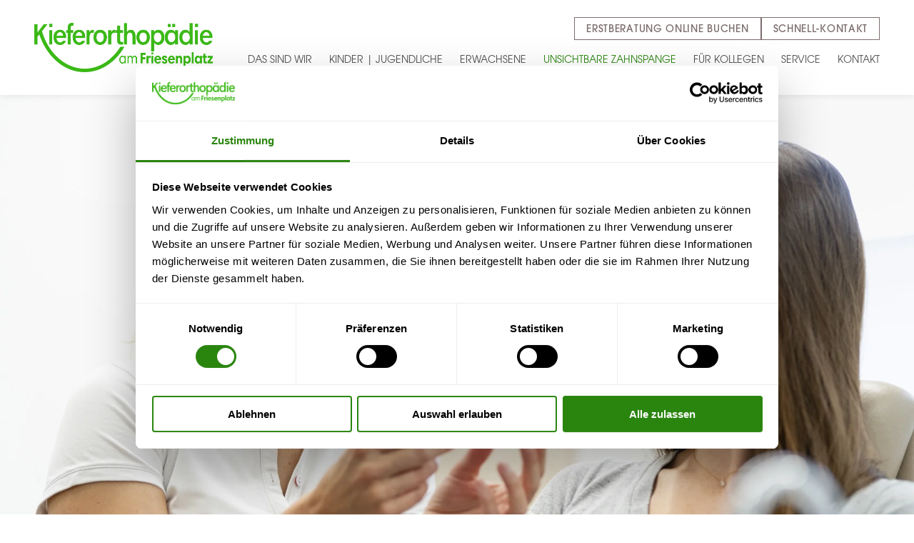

--- FILE ---
content_type: text/html; charset=UTF-8
request_url: https://kfo-friesenplatz.de/unsichtbare-zahnspange/
body_size: 10250
content:

<!doctype html>

<html lang="de" class="no-js f">
    <head>

        <meta charset="utf-8">
        <meta http-equiv="X-UA-Compatible" content="IE=edge">
        <meta name="viewport" content="width=device-width, initial-scale=1" />
        <meta name="format-detection" content="telephone=no, address=no">
        <title>Unsichtbare Zahnspange | Kieferorthopäde Köln</title>
        <link rel="preconnect" href="https://use.typekit.net" crossorigin>
        <link rel="preconnect" href="https://p.typekit.net" crossorigin>
        <link rel="stylesheet" href="https://use.typekit.net/iba0lqw.css">
        <link rel="shortcut icon" href="https://kfo-friesenplatz.de/wp-content/themes/kfo/images/kfo-friesenplatz/apple-touch-icon-144x144.png">
        <link rel="apple-touch-icon-precomposed" sizes="57x57" href="https://kfo-friesenplatz.de/wp-content/themes/kfo/images/kfo-friesenplatz/apple-touch-icon-57x57.png" />
        <link rel="apple-touch-icon-precomposed" sizes="114x114" href="https://kfo-friesenplatz.de/wp-content/themes/kfo/images/kfo-friesenplatz/apple-touch-icon-114x114.png" />
        <link rel="apple-touch-icon-precomposed" sizes="72x72" href="https://kfo-friesenplatz.de/wp-content/themes/kfo/images/kfo-friesenplatz/apple-touch-icon-72x72.png" />
        <link rel="apple-touch-icon-precomposed" sizes="144x144" href="https://kfo-friesenplatz.de/wp-content/themes/kfo/images/kfo-friesenplatz/apple-touch-icon-144x144.png" />
        <link rel="apple-touch-icon-precomposed" sizes="120x120" href="https://kfo-friesenplatz.de/wp-content/themes/kfo/images/kfo-friesenplatz/apple-touch-icon-120x120.png" />
        <link rel="apple-touch-icon-precomposed" sizes="152x152" href="https://kfo-friesenplatz.de/wp-content/themes/kfo/images/kfo-friesenplatz/apple-touch-icon-152x152.png" />
        <link rel="icon" type="image/png" href="https://kfo-friesenplatz.de/wp-content/themes/kfo/images/kfo-friesenplatz/favicon-32x32.png" sizes="32x32" />
        <link rel="icon" type="image/png" href="https://kfo-friesenplatz.de/wp-content/themes/kfo/images/kfo-friesenplatz/favicon-16x16.png" sizes="16x16" />
        <meta name="application-name" content="Kieferorthopädie am Friesenplatz" />
        <meta name="msapplication-TileColor" content="#ffffff" />
        <meta name="msapplication-TileImage" content="https://kfo-friesenplatz.de/wp-content/themes/kfo/images/kfo-friesenplatz/mstile-144x144.png" />

        <script type="text/javascript"
		id="Cookiebot"
		src="https://consent.cookiebot.com/uc.js"
		data-implementation="wp"
		data-cbid="0b9a9d63-5bdc-4b30-a0f4-298d223a1023"
						data-culture="DE"
				data-blockingmode="auto"
	></script>
<meta name='robots' content='index, follow, max-image-preview:large, max-snippet:-1, max-video-preview:-1' />

	<meta name="description" content="Entdecken Sie nahezu unsichtbare kieferorthopädische Lösungen wie Lingualtechnik &amp; Invisalign® in Köln – für ein selbstbewusstes Lächeln." />
	<link rel="canonical" href="https://kfo-friesenplatz.de/unsichtbare-zahnspange/" />
	<meta property="og:locale" content="de_DE" />
	<meta property="og:type" content="article" />
	<meta property="og:title" content="Unsichtbare Zahnspange | Kieferorthopäde Köln" />
	<meta property="og:description" content="Entdecken Sie nahezu unsichtbare kieferorthopädische Lösungen wie Lingualtechnik &amp; Invisalign® in Köln – für ein selbstbewusstes Lächeln." />
	<meta property="og:url" content="https://kfo-friesenplatz.de/unsichtbare-zahnspange/" />
	<meta property="og:site_name" content="Kieferorthopädie am Friesenplatz" />
	<meta property="article:modified_time" content="2025-10-29T16:10:49+00:00" />
	<meta property="og:image" content="https://kfo-friesenplatz.de/wp-content/uploads/2025/10/logo-1.png" />
	<meta property="og:image:width" content="3950" />
	<meta property="og:image:height" content="1084" />
	<meta property="og:image:type" content="image/png" />
	<meta name="twitter:card" content="summary_large_image" />
	<meta name="twitter:label1" content="Geschätzte Lesezeit" />
	<meta name="twitter:data1" content="2 Minuten" />
	<script type="application/ld+json" class="yoast-schema-graph">{"@context":"https://schema.org","@graph":[{"@type":"WebPage","@id":"https://kfo-friesenplatz.de/unsichtbare-zahnspange/","url":"https://kfo-friesenplatz.de/unsichtbare-zahnspange/","name":"Unsichtbare Zahnspange | Kieferorthopäde Köln","isPartOf":{"@id":"https://kfo-friesenplatz.de/#website"},"datePublished":"2025-09-30T16:07:10+00:00","dateModified":"2025-10-29T16:10:49+00:00","description":"Entdecken Sie nahezu unsichtbare kieferorthopädische Lösungen wie Lingualtechnik & Invisalign® in Köln – für ein selbstbewusstes Lächeln.","breadcrumb":{"@id":"https://kfo-friesenplatz.de/unsichtbare-zahnspange/#breadcrumb"},"inLanguage":"de","potentialAction":[{"@type":"ReadAction","target":["https://kfo-friesenplatz.de/unsichtbare-zahnspange/"]}]},{"@type":"BreadcrumbList","@id":"https://kfo-friesenplatz.de/unsichtbare-zahnspange/#breadcrumb","itemListElement":[{"@type":"ListItem","position":1,"name":"Startseite","item":"https://kfo-friesenplatz.de/"},{"@type":"ListItem","position":2,"name":"Unsichtbare Zahnspange"}]},{"@type":"WebSite","@id":"https://kfo-friesenplatz.de/#website","url":"https://kfo-friesenplatz.de/","name":"Kieferorthopädie am Friesenplatz","description":"","potentialAction":[{"@type":"SearchAction","target":{"@type":"EntryPoint","urlTemplate":"https://kfo-friesenplatz.de/?s={search_term_string}"},"query-input":{"@type":"PropertyValueSpecification","valueRequired":true,"valueName":"search_term_string"}}],"inLanguage":"de"}]}</script>


<link rel="alternate" title="oEmbed (JSON)" type="application/json+oembed" href="https://kfo-friesenplatz.de/wp-json/oembed/1.0/embed?url=https%3A%2F%2Fkfo-friesenplatz.de%2Funsichtbare-zahnspange%2F" />
<link rel="alternate" title="oEmbed (XML)" type="text/xml+oembed" href="https://kfo-friesenplatz.de/wp-json/oembed/1.0/embed?url=https%3A%2F%2Fkfo-friesenplatz.de%2Funsichtbare-zahnspange%2F&#038;format=xml" />
<style id='wp-img-auto-sizes-contain-inline-css' type='text/css'>
img:is([sizes=auto i],[sizes^="auto," i]){contain-intrinsic-size:3000px 1500px}
/*# sourceURL=wp-img-auto-sizes-contain-inline-css */
</style>
<style id='wp-block-library-inline-css' type='text/css'>
:root{--wp-block-synced-color:#7a00df;--wp-block-synced-color--rgb:122,0,223;--wp-bound-block-color:var(--wp-block-synced-color);--wp-editor-canvas-background:#ddd;--wp-admin-theme-color:#007cba;--wp-admin-theme-color--rgb:0,124,186;--wp-admin-theme-color-darker-10:#006ba1;--wp-admin-theme-color-darker-10--rgb:0,107,160.5;--wp-admin-theme-color-darker-20:#005a87;--wp-admin-theme-color-darker-20--rgb:0,90,135;--wp-admin-border-width-focus:2px}@media (min-resolution:192dpi){:root{--wp-admin-border-width-focus:1.5px}}.wp-element-button{cursor:pointer}:root .has-very-light-gray-background-color{background-color:#eee}:root .has-very-dark-gray-background-color{background-color:#313131}:root .has-very-light-gray-color{color:#eee}:root .has-very-dark-gray-color{color:#313131}:root .has-vivid-green-cyan-to-vivid-cyan-blue-gradient-background{background:linear-gradient(135deg,#00d084,#0693e3)}:root .has-purple-crush-gradient-background{background:linear-gradient(135deg,#34e2e4,#4721fb 50%,#ab1dfe)}:root .has-hazy-dawn-gradient-background{background:linear-gradient(135deg,#faaca8,#dad0ec)}:root .has-subdued-olive-gradient-background{background:linear-gradient(135deg,#fafae1,#67a671)}:root .has-atomic-cream-gradient-background{background:linear-gradient(135deg,#fdd79a,#004a59)}:root .has-nightshade-gradient-background{background:linear-gradient(135deg,#330968,#31cdcf)}:root .has-midnight-gradient-background{background:linear-gradient(135deg,#020381,#2874fc)}:root{--wp--preset--font-size--normal:16px;--wp--preset--font-size--huge:42px}.has-regular-font-size{font-size:1em}.has-larger-font-size{font-size:2.625em}.has-normal-font-size{font-size:var(--wp--preset--font-size--normal)}.has-huge-font-size{font-size:var(--wp--preset--font-size--huge)}.has-text-align-center{text-align:center}.has-text-align-left{text-align:left}.has-text-align-right{text-align:right}.has-fit-text{white-space:nowrap!important}#end-resizable-editor-section{display:none}.aligncenter{clear:both}.items-justified-left{justify-content:flex-start}.items-justified-center{justify-content:center}.items-justified-right{justify-content:flex-end}.items-justified-space-between{justify-content:space-between}.screen-reader-text{border:0;clip-path:inset(50%);height:1px;margin:-1px;overflow:hidden;padding:0;position:absolute;width:1px;word-wrap:normal!important}.screen-reader-text:focus{background-color:#ddd;clip-path:none;color:#444;display:block;font-size:1em;height:auto;left:5px;line-height:normal;padding:15px 23px 14px;text-decoration:none;top:5px;width:auto;z-index:100000}html :where(.has-border-color){border-style:solid}html :where([style*=border-top-color]){border-top-style:solid}html :where([style*=border-right-color]){border-right-style:solid}html :where([style*=border-bottom-color]){border-bottom-style:solid}html :where([style*=border-left-color]){border-left-style:solid}html :where([style*=border-width]){border-style:solid}html :where([style*=border-top-width]){border-top-style:solid}html :where([style*=border-right-width]){border-right-style:solid}html :where([style*=border-bottom-width]){border-bottom-style:solid}html :where([style*=border-left-width]){border-left-style:solid}html :where(img[class*=wp-image-]){height:auto;max-width:100%}:where(figure){margin:0 0 1em}html :where(.is-position-sticky){--wp-admin--admin-bar--position-offset:var(--wp-admin--admin-bar--height,0px)}@media screen and (max-width:600px){html :where(.is-position-sticky){--wp-admin--admin-bar--position-offset:0px}}

/*# sourceURL=wp-block-library-inline-css */
</style><style id='global-styles-inline-css' type='text/css'>
:root{--wp--preset--aspect-ratio--square: 1;--wp--preset--aspect-ratio--4-3: 4/3;--wp--preset--aspect-ratio--3-4: 3/4;--wp--preset--aspect-ratio--3-2: 3/2;--wp--preset--aspect-ratio--2-3: 2/3;--wp--preset--aspect-ratio--16-9: 16/9;--wp--preset--aspect-ratio--9-16: 9/16;--wp--preset--color--black: #000000;--wp--preset--color--cyan-bluish-gray: #abb8c3;--wp--preset--color--white: #ffffff;--wp--preset--color--pale-pink: #f78da7;--wp--preset--color--vivid-red: #cf2e2e;--wp--preset--color--luminous-vivid-orange: #ff6900;--wp--preset--color--luminous-vivid-amber: #fcb900;--wp--preset--color--light-green-cyan: #7bdcb5;--wp--preset--color--vivid-green-cyan: #00d084;--wp--preset--color--pale-cyan-blue: #8ed1fc;--wp--preset--color--vivid-cyan-blue: #0693e3;--wp--preset--color--vivid-purple: #9b51e0;--wp--preset--gradient--vivid-cyan-blue-to-vivid-purple: linear-gradient(135deg,rgb(6,147,227) 0%,rgb(155,81,224) 100%);--wp--preset--gradient--light-green-cyan-to-vivid-green-cyan: linear-gradient(135deg,rgb(122,220,180) 0%,rgb(0,208,130) 100%);--wp--preset--gradient--luminous-vivid-amber-to-luminous-vivid-orange: linear-gradient(135deg,rgb(252,185,0) 0%,rgb(255,105,0) 100%);--wp--preset--gradient--luminous-vivid-orange-to-vivid-red: linear-gradient(135deg,rgb(255,105,0) 0%,rgb(207,46,46) 100%);--wp--preset--gradient--very-light-gray-to-cyan-bluish-gray: linear-gradient(135deg,rgb(238,238,238) 0%,rgb(169,184,195) 100%);--wp--preset--gradient--cool-to-warm-spectrum: linear-gradient(135deg,rgb(74,234,220) 0%,rgb(151,120,209) 20%,rgb(207,42,186) 40%,rgb(238,44,130) 60%,rgb(251,105,98) 80%,rgb(254,248,76) 100%);--wp--preset--gradient--blush-light-purple: linear-gradient(135deg,rgb(255,206,236) 0%,rgb(152,150,240) 100%);--wp--preset--gradient--blush-bordeaux: linear-gradient(135deg,rgb(254,205,165) 0%,rgb(254,45,45) 50%,rgb(107,0,62) 100%);--wp--preset--gradient--luminous-dusk: linear-gradient(135deg,rgb(255,203,112) 0%,rgb(199,81,192) 50%,rgb(65,88,208) 100%);--wp--preset--gradient--pale-ocean: linear-gradient(135deg,rgb(255,245,203) 0%,rgb(182,227,212) 50%,rgb(51,167,181) 100%);--wp--preset--gradient--electric-grass: linear-gradient(135deg,rgb(202,248,128) 0%,rgb(113,206,126) 100%);--wp--preset--gradient--midnight: linear-gradient(135deg,rgb(2,3,129) 0%,rgb(40,116,252) 100%);--wp--preset--font-size--small: 13px;--wp--preset--font-size--medium: 20px;--wp--preset--font-size--large: 36px;--wp--preset--font-size--x-large: 42px;--wp--preset--spacing--20: 0.44rem;--wp--preset--spacing--30: 0.67rem;--wp--preset--spacing--40: 1rem;--wp--preset--spacing--50: 1.5rem;--wp--preset--spacing--60: 2.25rem;--wp--preset--spacing--70: 3.38rem;--wp--preset--spacing--80: 5.06rem;--wp--preset--shadow--natural: 6px 6px 9px rgba(0, 0, 0, 0.2);--wp--preset--shadow--deep: 12px 12px 50px rgba(0, 0, 0, 0.4);--wp--preset--shadow--sharp: 6px 6px 0px rgba(0, 0, 0, 0.2);--wp--preset--shadow--outlined: 6px 6px 0px -3px rgb(255, 255, 255), 6px 6px rgb(0, 0, 0);--wp--preset--shadow--crisp: 6px 6px 0px rgb(0, 0, 0);}:root { --wp--style--global--content-size: 97.5%;--wp--style--global--wide-size: 97.5%; }:where(body) { margin: 0; }.wp-site-blocks > .alignleft { float: left; margin-right: 2em; }.wp-site-blocks > .alignright { float: right; margin-left: 2em; }.wp-site-blocks > .aligncenter { justify-content: center; margin-left: auto; margin-right: auto; }:where(.is-layout-flex){gap: 0.5em;}:where(.is-layout-grid){gap: 0.5em;}.is-layout-flow > .alignleft{float: left;margin-inline-start: 0;margin-inline-end: 2em;}.is-layout-flow > .alignright{float: right;margin-inline-start: 2em;margin-inline-end: 0;}.is-layout-flow > .aligncenter{margin-left: auto !important;margin-right: auto !important;}.is-layout-constrained > .alignleft{float: left;margin-inline-start: 0;margin-inline-end: 2em;}.is-layout-constrained > .alignright{float: right;margin-inline-start: 2em;margin-inline-end: 0;}.is-layout-constrained > .aligncenter{margin-left: auto !important;margin-right: auto !important;}.is-layout-constrained > :where(:not(.alignleft):not(.alignright):not(.alignfull)){max-width: var(--wp--style--global--content-size);margin-left: auto !important;margin-right: auto !important;}.is-layout-constrained > .alignwide{max-width: var(--wp--style--global--wide-size);}body .is-layout-flex{display: flex;}.is-layout-flex{flex-wrap: wrap;align-items: center;}.is-layout-flex > :is(*, div){margin: 0;}body .is-layout-grid{display: grid;}.is-layout-grid > :is(*, div){margin: 0;}body{padding-top: 0px;padding-right: 0px;padding-bottom: 0px;padding-left: 0px;}a:where(:not(.wp-element-button)){text-decoration: underline;}:root :where(.wp-element-button, .wp-block-button__link){background-color: #32373c;border-width: 0;color: #fff;font-family: inherit;font-size: inherit;font-style: inherit;font-weight: inherit;letter-spacing: inherit;line-height: inherit;padding-top: calc(0.667em + 2px);padding-right: calc(1.333em + 2px);padding-bottom: calc(0.667em + 2px);padding-left: calc(1.333em + 2px);text-decoration: none;text-transform: inherit;}.has-black-color{color: var(--wp--preset--color--black) !important;}.has-cyan-bluish-gray-color{color: var(--wp--preset--color--cyan-bluish-gray) !important;}.has-white-color{color: var(--wp--preset--color--white) !important;}.has-pale-pink-color{color: var(--wp--preset--color--pale-pink) !important;}.has-vivid-red-color{color: var(--wp--preset--color--vivid-red) !important;}.has-luminous-vivid-orange-color{color: var(--wp--preset--color--luminous-vivid-orange) !important;}.has-luminous-vivid-amber-color{color: var(--wp--preset--color--luminous-vivid-amber) !important;}.has-light-green-cyan-color{color: var(--wp--preset--color--light-green-cyan) !important;}.has-vivid-green-cyan-color{color: var(--wp--preset--color--vivid-green-cyan) !important;}.has-pale-cyan-blue-color{color: var(--wp--preset--color--pale-cyan-blue) !important;}.has-vivid-cyan-blue-color{color: var(--wp--preset--color--vivid-cyan-blue) !important;}.has-vivid-purple-color{color: var(--wp--preset--color--vivid-purple) !important;}.has-black-background-color{background-color: var(--wp--preset--color--black) !important;}.has-cyan-bluish-gray-background-color{background-color: var(--wp--preset--color--cyan-bluish-gray) !important;}.has-white-background-color{background-color: var(--wp--preset--color--white) !important;}.has-pale-pink-background-color{background-color: var(--wp--preset--color--pale-pink) !important;}.has-vivid-red-background-color{background-color: var(--wp--preset--color--vivid-red) !important;}.has-luminous-vivid-orange-background-color{background-color: var(--wp--preset--color--luminous-vivid-orange) !important;}.has-luminous-vivid-amber-background-color{background-color: var(--wp--preset--color--luminous-vivid-amber) !important;}.has-light-green-cyan-background-color{background-color: var(--wp--preset--color--light-green-cyan) !important;}.has-vivid-green-cyan-background-color{background-color: var(--wp--preset--color--vivid-green-cyan) !important;}.has-pale-cyan-blue-background-color{background-color: var(--wp--preset--color--pale-cyan-blue) !important;}.has-vivid-cyan-blue-background-color{background-color: var(--wp--preset--color--vivid-cyan-blue) !important;}.has-vivid-purple-background-color{background-color: var(--wp--preset--color--vivid-purple) !important;}.has-black-border-color{border-color: var(--wp--preset--color--black) !important;}.has-cyan-bluish-gray-border-color{border-color: var(--wp--preset--color--cyan-bluish-gray) !important;}.has-white-border-color{border-color: var(--wp--preset--color--white) !important;}.has-pale-pink-border-color{border-color: var(--wp--preset--color--pale-pink) !important;}.has-vivid-red-border-color{border-color: var(--wp--preset--color--vivid-red) !important;}.has-luminous-vivid-orange-border-color{border-color: var(--wp--preset--color--luminous-vivid-orange) !important;}.has-luminous-vivid-amber-border-color{border-color: var(--wp--preset--color--luminous-vivid-amber) !important;}.has-light-green-cyan-border-color{border-color: var(--wp--preset--color--light-green-cyan) !important;}.has-vivid-green-cyan-border-color{border-color: var(--wp--preset--color--vivid-green-cyan) !important;}.has-pale-cyan-blue-border-color{border-color: var(--wp--preset--color--pale-cyan-blue) !important;}.has-vivid-cyan-blue-border-color{border-color: var(--wp--preset--color--vivid-cyan-blue) !important;}.has-vivid-purple-border-color{border-color: var(--wp--preset--color--vivid-purple) !important;}.has-vivid-cyan-blue-to-vivid-purple-gradient-background{background: var(--wp--preset--gradient--vivid-cyan-blue-to-vivid-purple) !important;}.has-light-green-cyan-to-vivid-green-cyan-gradient-background{background: var(--wp--preset--gradient--light-green-cyan-to-vivid-green-cyan) !important;}.has-luminous-vivid-amber-to-luminous-vivid-orange-gradient-background{background: var(--wp--preset--gradient--luminous-vivid-amber-to-luminous-vivid-orange) !important;}.has-luminous-vivid-orange-to-vivid-red-gradient-background{background: var(--wp--preset--gradient--luminous-vivid-orange-to-vivid-red) !important;}.has-very-light-gray-to-cyan-bluish-gray-gradient-background{background: var(--wp--preset--gradient--very-light-gray-to-cyan-bluish-gray) !important;}.has-cool-to-warm-spectrum-gradient-background{background: var(--wp--preset--gradient--cool-to-warm-spectrum) !important;}.has-blush-light-purple-gradient-background{background: var(--wp--preset--gradient--blush-light-purple) !important;}.has-blush-bordeaux-gradient-background{background: var(--wp--preset--gradient--blush-bordeaux) !important;}.has-luminous-dusk-gradient-background{background: var(--wp--preset--gradient--luminous-dusk) !important;}.has-pale-ocean-gradient-background{background: var(--wp--preset--gradient--pale-ocean) !important;}.has-electric-grass-gradient-background{background: var(--wp--preset--gradient--electric-grass) !important;}.has-midnight-gradient-background{background: var(--wp--preset--gradient--midnight) !important;}.has-small-font-size{font-size: var(--wp--preset--font-size--small) !important;}.has-medium-font-size{font-size: var(--wp--preset--font-size--medium) !important;}.has-large-font-size{font-size: var(--wp--preset--font-size--large) !important;}.has-x-large-font-size{font-size: var(--wp--preset--font-size--x-large) !important;}
/*# sourceURL=global-styles-inline-css */
</style>

<link rel='stylesheet' id='contact-form-7-css' href='https://kfo-friesenplatz.de/wp-content/plugins/contact-form-7/includes/css/styles.css?ver=6.1.4' type='text/css' media='all' />
<link rel='stylesheet' id='wpa-css-css' href='https://kfo-friesenplatz.de/wp-content/plugins/honeypot/includes/css/wpa.css?ver=2.3.04' type='text/css' media='all' />
<link rel='stylesheet' id='customStylesheet-css' href='https://kfo-friesenplatz.de/wp-content/themes/kfo/css/kfo.css?v=1767692387&#038;ver=1' type='text/css' media='all' />
<script type="text/javascript" src="https://kfo-friesenplatz.de/wp-includes/js/jquery/jquery.min.js?ver=3.7.1" id="jquery-core-js"></script>
<script type="text/javascript" src="https://kfo-friesenplatz.de/wp-includes/js/jquery/jquery-migrate.min.js?ver=3.4.1" id="jquery-migrate-js"></script>
<link rel="https://api.w.org/" href="https://kfo-friesenplatz.de/wp-json/" /><link rel="alternate" title="JSON" type="application/json" href="https://kfo-friesenplatz.de/wp-json/wp/v2/pages/78" /><link rel="EditURI" type="application/rsd+xml" title="RSD" href="https://kfo-friesenplatz.de/xmlrpc.php?rsd" />

<link rel='shortlink' href='https://kfo-friesenplatz.de/?p=78' />

                    <script data-cookieconsent="ignore">
              window.dataLayer = window.dataLayer || [];
              function gtag(){ dataLayer.push(arguments); }
              gtag('consent', 'default', {
                ad_storage: 'denied',
                ad_user_data: 'denied',
                ad_personalization: 'denied',
                analytics_storage: 'denied',
                functionality_storage: 'denied',
                security_storage: 'granted' // technisch notwendig
              });
            </script>

            <script type="text/plain" data-cookieconsent="statistics"
                    src="https://www.googletagmanager.com/gtag/js?id=G-99RZN14ZZZ"></script>

            <script type="text/plain" data-cookieconsent="statistics">
              window.dataLayer = window.dataLayer || [];
              function gtag(){ dataLayer.push(arguments); }
              gtag('js', new Date());

              gtag('config', 'G-99RZN14ZZZ', {
                // optional: 'debug_mode': true
              });
            </script>

            <script data-cookieconsent="ignore">
              function updateConsentFromCookiebot() {
                if (!window.Cookiebot) return;
                gtag('consent', 'update', {
                  analytics_storage:      Cookiebot.consent.statistics ? 'granted' : 'denied',
                  ad_storage:             Cookiebot.consent.marketing  ? 'granted' : 'denied',
                  ad_user_data:           Cookiebot.consent.marketing  ? 'granted' : 'denied',
                  ad_personalization:     Cookiebot.consent.marketing  ? 'granted' : 'denied',
                  functionality_storage:  Cookiebot.consent.preferences? 'granted' : 'denied'
                });
              }

              window.addEventListener('CookiebotOnConsentReady',  updateConsentFromCookiebot);
              window.addEventListener('CookiebotOnAccept',        updateConsentFromCookiebot);
              window.addEventListener('CookiebotOnDecline',       updateConsentFromCookiebot);
            </script>
        
    </head>

    <body class="wp-singular page-template-default page page-id-78 page-parent wp-theme-kfo" itemscope itemtype="http://schema.org/WebPage" id="kfo-top">

        <div class="page-wrapper">

            <header role="banner" itemscope itemtype="http://schema.org/WPHeader" class="header js-header">
                
                <div class="header-inner">
                    <div class="container header__container">
                                                    <a href="/" itemscope itemtype="http://schema.org/Organization" class="header__logo">
                                <img
                                    class="header__logo-image"
                                    src="https://kfo-friesenplatz.de/wp-content/uploads/2025/10/logo-1.png"
                                    width="250"
                                    height="69"
                                    alt="Logo Kieferorthopädie Friesenplatz"
                                    loading="lazy"
                                >
                            </a>
                                                <label for="mainMenuTrigger" class="sr-only">Menu öffnen / schließen</label>
                        <input type="checkbox" class="main-menu__trigger" id="mainMenuTrigger">
                        <div class="main-menu__burger-icon">
                            <span class="burger-icon burger-icon--top"></span>
                            <span class="burger-icon burger-icon--middle"></span>
                            <span class="burger-icon burger-icon--bottom"></span>
                        </div>
                        <nav role="navigation" itemscope itemtype="http://schema.org/SiteNavigationElement" class="main-menu js-main-menu" id="mainMenu">
                            <div class="menu-main-menu-kfo-friesenplatz-container"><ul id="menu-main-menu-kfo-friesenplatz" class="main-menu__list"><li id="menu-item-109" class="menu-item menu-item-type-post_type menu-item-object-page menu-item-has-children menu-item-109"><a href="https://kfo-friesenplatz.de/das-sind-wir/">Das sind wir</a>
<ul class="sub-menu">
	<li id="menu-item-114" class="menu-item menu-item-type-post_type menu-item-object-page menu-item-114"><a href="https://kfo-friesenplatz.de/das-sind-wir/praxisphilosophie/">Praxisphilosophie</a></li>
	<li id="menu-item-110" class="menu-item menu-item-type-post_type menu-item-object-page menu-item-110"><a href="https://kfo-friesenplatz.de/das-sind-wir/behandler/">Behandler</a></li>
	<li id="menu-item-115" class="menu-item menu-item-type-post_type menu-item-object-page menu-item-115"><a href="https://kfo-friesenplatz.de/das-sind-wir/praxisteam/">Praxisteam</a></li>
	<li id="menu-item-111" class="menu-item menu-item-type-post_type menu-item-object-page menu-item-111"><a href="https://kfo-friesenplatz.de/das-sind-wir/jobs/">Jobs</a></li>
	<li id="menu-item-112" class="menu-item menu-item-type-post_type menu-item-object-page menu-item-112"><a href="https://kfo-friesenplatz.de/das-sind-wir/kieferorthopaedisches-labor/">Kieferorthopädisches Labor</a></li>
	<li id="menu-item-113" class="menu-item menu-item-type-post_type menu-item-object-page menu-item-113"><a href="https://kfo-friesenplatz.de/das-sind-wir/praxisimpressionen/">Praxisimpressionen</a></li>
</ul>
</li>
<li id="menu-item-131" class="menu-item menu-item-type-post_type menu-item-object-page menu-item-has-children menu-item-131"><a href="https://kfo-friesenplatz.de/kinder-jugendliche/">Kinder | Jugendliche</a>
<ul class="sub-menu">
	<li id="menu-item-132" class="menu-item menu-item-type-post_type menu-item-object-page menu-item-132"><a href="https://kfo-friesenplatz.de/kinder-jugendliche/beratung-behandlungsablauf/">Beratung | Behandlungsablauf</a></li>
	<li id="menu-item-133" class="menu-item menu-item-type-post_type menu-item-object-page menu-item-133"><a href="https://kfo-friesenplatz.de/kinder-jugendliche/digitale-kieferorthopaedie/">Digitale Kieferorthopädie</a></li>
	<li id="menu-item-135" class="menu-item menu-item-type-post_type menu-item-object-page menu-item-135"><a href="https://kfo-friesenplatz.de/kinder-jugendliche/fruhbehandlung/">Frühbehandlung</a></li>
	<li id="menu-item-137" class="menu-item menu-item-type-post_type menu-item-object-page menu-item-137"><a href="https://kfo-friesenplatz.de/kinder-jugendliche/herausnehmbare-zahnspange/">Herausnehmbare Zahnspange</a></li>
	<li id="menu-item-134" class="menu-item menu-item-type-post_type menu-item-object-page menu-item-134"><a href="https://kfo-friesenplatz.de/kinder-jugendliche/feste-zahnspange/">Feste Zahnspange</a></li>
	<li id="menu-item-140" class="menu-item menu-item-type-post_type menu-item-object-page menu-item-140"><a href="https://kfo-friesenplatz.de/kinder-jugendliche/minischrauben/">Minischrauben</a></li>
	<li id="menu-item-136" class="menu-item menu-item-type-post_type menu-item-object-page menu-item-136"><a href="https://kfo-friesenplatz.de/kinder-jugendliche/funktionskieferorthopaedie/">Funktionskieferorthopädie</a></li>
	<li id="menu-item-138" class="menu-item menu-item-type-post_type menu-item-object-page menu-item-138"><a href="https://kfo-friesenplatz.de/kinder-jugendliche/kariesschutz/">Kariesschutz</a></li>
	<li id="menu-item-636" class="menu-item menu-item-type-post_type menu-item-object-page menu-item-636"><a href="https://kfo-friesenplatz.de/kinder-jugendliche/stabilisierung-retainer/">Stabilisierung | Retainer</a></li>
	<li id="menu-item-635" class="menu-item menu-item-type-post_type menu-item-object-page menu-item-635"><a href="https://kfo-friesenplatz.de/kinder-jugendliche/sportmundschutz/">Sportmundschutz</a></li>
	<li id="menu-item-634" class="menu-item menu-item-type-post_type menu-item-object-page menu-item-634"><a href="https://kfo-friesenplatz.de/kinder-jugendliche/kostenplanung/">Kostenplanung</a></li>
</ul>
</li>
<li id="menu-item-116" class="menu-item menu-item-type-post_type menu-item-object-page menu-item-has-children menu-item-116"><a href="https://kfo-friesenplatz.de/erwachsene-best-ager/">Erwachsene</a>
<ul class="sub-menu">
	<li id="menu-item-117" class="menu-item menu-item-type-post_type menu-item-object-page menu-item-117"><a href="https://kfo-friesenplatz.de/erwachsene-best-ager/beratung-behandlungsablauf/">Beratung | Behandlungsablauf</a></li>
	<li id="menu-item-118" class="menu-item menu-item-type-post_type menu-item-object-page menu-item-118"><a href="https://kfo-friesenplatz.de/erwachsene-best-ager/digitale-kieferorthopaedie/">Digitale Kieferorthopädie</a></li>
	<li id="menu-item-119" class="menu-item menu-item-type-post_type menu-item-object-page menu-item-119"><a href="https://kfo-friesenplatz.de/erwachsene-best-ager/feste-zahnspange/">Feste Zahnspange</a></li>
	<li id="menu-item-122" class="menu-item menu-item-type-post_type menu-item-object-page menu-item-122"><a href="https://kfo-friesenplatz.de/erwachsene-best-ager/kieferorthopaedie-kieferchirurgie/">Kieferorthopädie | Kieferchirurgie</a></li>
	<li id="menu-item-124" class="menu-item menu-item-type-post_type menu-item-object-page menu-item-124"><a href="https://kfo-friesenplatz.de/erwachsene-best-ager/praeprothetische-kieferorthopaedie/">Präprothetische Kieferorthopädie</a></li>
	<li id="menu-item-120" class="menu-item menu-item-type-post_type menu-item-object-page menu-item-120"><a href="https://kfo-friesenplatz.de/erwachsene-best-ager/funktionskieferorthopaedie/">Funktionskieferorthopädie</a></li>
	<li id="menu-item-121" class="menu-item menu-item-type-post_type menu-item-object-page menu-item-121"><a href="https://kfo-friesenplatz.de/erwachsene-best-ager/kariesschutz/">Kariesschutz</a></li>
	<li id="menu-item-401" class="menu-item menu-item-type-post_type menu-item-object-page menu-item-401"><a href="https://kfo-friesenplatz.de/erwachsene-best-ager/stabilisierung-retainer/">Stabilisierung | Retainer</a></li>
	<li id="menu-item-125" class="menu-item menu-item-type-post_type menu-item-object-page menu-item-125"><a href="https://kfo-friesenplatz.de/erwachsene-best-ager/schnarchtherapie/">Schnarchtherapie</a></li>
	<li id="menu-item-399" class="menu-item menu-item-type-post_type menu-item-object-page menu-item-399"><a href="https://kfo-friesenplatz.de/erwachsene-best-ager/sportmundschutz/">Sportmundschutz</a></li>
	<li id="menu-item-395" class="menu-item menu-item-type-post_type menu-item-object-page menu-item-395"><a href="https://kfo-friesenplatz.de/erwachsene-best-ager/kostenplanung/">Kostenplanung</a></li>
</ul>
</li>
<li id="menu-item-151" class="menu-item menu-item-type-post_type menu-item-object-page current-menu-item page_item page-item-78 current_page_item menu-item-has-children menu-item-151"><a href="https://kfo-friesenplatz.de/unsichtbare-zahnspange/" aria-current="page">Unsichtbare Zahnspange</a>
<ul class="sub-menu">
	<li id="menu-item-153" class="menu-item menu-item-type-post_type menu-item-object-page menu-item-153"><a href="https://kfo-friesenplatz.de/unsichtbare-zahnspange/lingualtechnik/">Lingualtechnik</a></li>
	<li id="menu-item-152" class="menu-item menu-item-type-post_type menu-item-object-page menu-item-152"><a href="https://kfo-friesenplatz.de/unsichtbare-zahnspange/invisalign/">Invisalign®</a></li>
</ul>
</li>
<li id="menu-item-128" class="menu-item menu-item-type-post_type menu-item-object-page menu-item-has-children menu-item-128"><a href="https://kfo-friesenplatz.de/fuer-kollegen/">Für Kollegen</a>
<ul class="sub-menu">
	<li id="menu-item-129" class="menu-item menu-item-type-post_type menu-item-object-page menu-item-129"><a href="https://kfo-friesenplatz.de/fuer-kollegen/zusammenarbeit/">Zusammenarbeit</a></li>
	<li id="menu-item-130" class="menu-item menu-item-type-post_type menu-item-object-page menu-item-130"><a href="https://kfo-friesenplatz.de/fuer-kollegen/ueberweisercard/">Überweisercard</a></li>
</ul>
</li>
<li id="menu-item-146" class="menu-item menu-item-type-post_type menu-item-object-page menu-item-has-children menu-item-146"><a href="https://kfo-friesenplatz.de/service/">Service</a>
<ul class="sub-menu">
	<li id="menu-item-148" class="menu-item menu-item-type-post_type menu-item-object-page menu-item-148"><a href="https://kfo-friesenplatz.de/service/neupatientenservice/">Neupatientenservice</a></li>
	<li id="menu-item-147" class="menu-item menu-item-type-post_type menu-item-object-page menu-item-147"><a href="https://kfo-friesenplatz.de/service/finanzierungsservice/">Finanzierungsservice</a></li>
	<li id="menu-item-149" class="menu-item menu-item-type-post_type menu-item-object-page menu-item-149"><a href="https://kfo-friesenplatz.de/service/sos-notfall-tipps/">SOS-Notfall-Tipps</a></li>
</ul>
</li>
<li id="menu-item-143" class="menu-item menu-item-type-post_type menu-item-object-page menu-item-has-children menu-item-143"><a href="https://kfo-friesenplatz.de/kontakt/">Kontakt</a>
<ul class="sub-menu">
	<li id="menu-item-455" class="menu-item menu-item-type-post_type menu-item-object-page menu-item-455"><a href="https://kfo-friesenplatz.de/kontakt/24-h-online-termine/">Online-Termine für Erstberatung</a></li>
	<li id="menu-item-145" class="menu-item menu-item-type-post_type menu-item-object-page menu-item-145"><a href="https://kfo-friesenplatz.de/kontakt/anfahrt-wegbeschreibung/">Anfahrt | Wegbeschreibung</a></li>
</ul>
</li>
</ul></div>                            <div class="header-buttons">
                                                            <a class="cta-button cta-button--small cta-button--outline header-buttons__button header-buttons__button--online-appointment" href="https://etermio.com/onlinetermine/deutschland/koeln/kieferorthopaeden/kfo_am_friesenplatz">
                                    Erstberatung online buchen                                </a>
                                                                                        <a class="cta-button cta-button--small cta-button--outline header-buttons__button header-buttons__button--phone hide-on-desktop" href="tel:+492212582522">
                                    Jetzt anrufen                                </a>
                                                            <a class="cta-button cta-button--small cta-button--outline header-buttons__button header-buttons__button--contact hide-on-mobile hide-on-tablet js-contact-layer-trigger" href="#">
                                    Schnell-Kontakt
                                </a>
                                <div class="header-contact-layer js-contact-layer">
                                                                            <table>
                                                                                    <tr>
                                                <th>Telefon:</th>
                                                <td>
                                                    <a href="tel:+492212582522">
                                                        0221 2582522                                                    </a>
                                                </td>
                                            </tr>
                                                                                                                            <tr>
                                                <th>E-Mail:</th>
                                                <td>
                                                    <a href="mailto:praxis@kfo-friesenplatz.de" target="_blank"rel="noopener">
                                                        praxis@kfo-friesenplatz.de                                                    </a>
                                                </td>
                                            </tr>
                                                                                </table>
                                                                                                                <table class="header-contact-layer__opening-hours opening-hours">
                                            <thead>
                                                <tr>
                                                    <th colspan="2">Öffnungszeiten</th>
                                                </tr>
                                            </thead>
                                            <tbody>
                                                                                            <tr>
                                                    <th>Montag:</th>
                                                    <td>10.00 – 12.00 und 13.30 – 18.00 Uhr</td>
                                                </tr>
                                                                                                                                        <tr>
                                                    <th>Dienstag:</th>
                                                    <td>08.30 – 12.00 und 13.30 – 18.00 Uhr</td>
                                                </tr>
                                                                                                                                        <tr>
                                                    <th>Mittwoch:</th>
                                                    <td>08.30 – 12.30 und 13.30 – 17.00 Uhr</td>
                                                </tr>
                                                                                                                                        <tr>
                                                    <th>Donnerstag:</th>
                                                    <td>08.30 – 12.00 und 13.00 – 19.00 Uhr</td>
                                                </tr>
                                                                                                                                        <tr>
                                                    <th>Freitag:</th>
                                                    <td>08.30 – 12.00 und 12.30 – 15.00 Uhr</td>
                                                </tr>
                                                                                                                                                                                </tbody>
                                        </table>
                                                                        <button class="header-contact-layer__close js-close-layer">×</button>
                                </div>
                            </div>
                        </nav>
                    </div>
                </div>
            </header>

<!-- page.php -->
<main>

    
<!-- hero-area.php -->
<section class="hero-area" id="section-1">
    <div class="container hero-area__container">
        <div class="hero-area__slider swiper js-hero-area-swiper">
            <div class="swiper-wrapper">
                                    <div class="hero-area__slider-slide swiper-slide">
                        <img fetchpriority="high" decoding="async"
                            class="hero-area__image"
                            src="https://kfo-friesenplatz.de/wp-content/uploads/2025/10/kieferorthopaede_kuepper_KNS0053.jpg"
                            width="2000"
                            height="1334"
                            alt="Kieferorthopädin erklärt einer Patientin die Handhabung einer transparenten Zahnspange."
                            style="object-position: center 10%"
                        >
                    </div>
                            </div>
            <div class="slider__controls">
                <div class="swiper-button swiper-button-prev"></div>
                <div class="swiper-button swiper-button-next"></div>
            </div>
        </div>
        <a class="hero-area__arrow swiper-button-down" href="#inhalt">Zum Inhalt springen</a>
    </div>
</section>



<!-- text-section.php -->
<section class="text-section text-section--" id="inhalt">
    <div class="container text-section__container">
        <div class="text-section__container-inner">
                    <h1 class="headline headline--1 text-section__headline is-centered">
                Unsichtbare Zahnspange            </h1>
                            <h2 class="headline headline--2 text-section__sub-headline is-centered">
                Gerade Zähne ganz komfortabel            </h2>
                            <div class="text-section__text-container">
                <div
                    class="text-section__text-1
                                                                text-section__text--in-cols
                                                            ">
                    <p>Die Vielzahl der modernen Behandlungsmethoden bietet heute sogar verschiedene Möglichkeiten, Ihre kieferorthopädische Behandlung nahezu unsichtbar zu gestalten. Ihr berufliches wie privates Umfeld wird lediglich bemerken, wie sich Ihr Lächeln mit der Zeit verschönert. Insbesondere bei Zahnfehlstellungen, bei denen herkömmliche Therapien an ihre Grenzen stoßen, bieten wir Ihnen eine langjährige therapeutische Erfahrung in unserer Praxis für Kieferorthopädie in Köln. Neben den sichtbaren Behandlungsverfahren stellen wir Ihnen im Rahmen der Erstberatung in unserer Praxis auch gerne nahezu unsichtbare Lösungen vor und geben Ihnen Informationen an die Hand, sodass Sie Ihre persönliche Therapieentscheidung treffen können. Wir als Ansprechpartner für die nahezu unsichtbare Zahnspange in Köln stellen Ihnen unser gesamtes Fachwissen gerne zur Verfügung.</p>
<p>Gerne erarbeiten wir mit Ihnen bereits bei der Erstberatung eine auf Ihre individuelle Zahn- und Kieferfehlstellung abgestimmte Strategie.</p>
                                    </div>
                            </div>
                </div>
    </div>
</section>



<!-- text-section.php -->
<section class="text-section text-section--boxed" id="section-3">
    <div class="container text-section__container">
        <div class="text-section__container-inner">
                                    <div class="text-section__text-container">
                <div
                    class="text-section__text-1
                                            text-section__text--boxed                                                                                    text-section__text--has-button
                                        ">
                    <h3>Lingualtechnik (WIN)</h3>
<p>Die Lingualtechnik gehört zu den modernen kieferorthopädischen Behandlungsmethoden. Hier werden die Brackets auf die Innenseite der Zähne (lingual) geklebt. Um ein perfektes Ergebnis zu erzielen, sind für viele kieferorthopädische Behandlungsmethoden&#8230;</p>
                                            <a class="cta-button cta-button--outline text-section__button" href="https://kfo-friesenplatz.de/unsichtbare-zahnspange/lingualtechnik/" target="">
                            Erfahren Sie mehr                        </a>
                                    </div>
                                    <div
                        class="text-section__text-2
                                                    text-section__text--boxed                                                                        text-section__text--boxed                                                                    text-section__text--has-button
                                                ">
                        <h3>Invisalign®</h3>
<p>Invisalign® ist ein nahezu unsichtbares System, welches über den regelmäßigen Wechsel von individuell für Sie hergestellten transparenten Schienen (Alignern) die Korrektur von Zahnfehlstellungen bewirkt. Invisalign® kann bei Zahnfehlstellungen wie Kreuzbiss,&#8230;</p>
                                                <a class="cta-button cta-button--outline text-section__button" href="https://kfo-friesenplatz.de/unsichtbare-zahnspange/invisalign/" target="">
                            Erfahren Sie mehr                        </a>
                                        </div>
                            </div>
                </div>
    </div>
</section>

</main>

    <footer class="footer">
            <div class="container footer__container footer__container--big">
            <div class="footer__col1">
                <div class="footer__logo">
                    <div class="footer__logo-container">
                                            <img class="footer__logo-image" src="https://kfo-friesenplatz.de/wp-content/uploads/2025/10/logo-white.png" width="3950" height="1084" alt="Logo Kieferorthopädie am Friesenplatz">
                                        </div>
                </div>
                <div class="copyright">
                    &copy; 2026 Kieferorthopädie am Friesenplatz                </div>
            </div>
            <div class="footer__col2">
                <div class="footer__address-data">
                                            <div class="footer__address-data--name">
                            Kieferorthopädie am Friesenplatz<br />
Dr. Katharina Küpper-Wolf                        </div>
                                                                <div class="footer__address-data--address">
                            Friesenplatz 1<br />
50672 Köln                        </div>
                                                                <div class="footer__address-data--contact">
                            <table>
                                                            <tr>
                                    <th>Telefon:</th>
                                    <td>
                                        <a href="tel:+492212582522">
                                            0221 2582522                                        </a>
                                    </td>
                                </tr>
                                                                                        <tr>
                                    <th>Fax:</th>
                                    <td>0221 2574331</td>
                                </tr>
                                                        </table>
                                                            <a href="mailto:praxis@kfo-friesenplatz.de" target="_blank"rel="noopener">
                                    praxis@kfo-friesenplatz.de                                </a>
                                                    </div>
                                    </div>
                                    <nav role="navigation" itemscope itemtype="http://schema.org/SiteNavigationElement" class="footer__menu">
                        <div class="menu-social-media-menu-kfo-friesenplatz-container"><ul id="menu-social-media-menu-kfo-friesenplatz" class="footer__menu-list footer__menu-list--social-media"><li id="menu-item-162" class="menu-item menu-item-type-custom menu-item-object-custom menu-item-162"><a target="_blank" href="https://www.google.de/maps/place/Kieferorthop%C3%A4die+am+Friesenplatz/@50.9403528,6.9369876,17z/data=!3m1!4b1!4m6!3m5!1s0x47bf2506427a56e1:0x26a1d1f64b684c6c!8m2!3d50.9403528!4d6.9395625!16s%2Fg%2F1tffc9zf?entry=ttu&#038;g_ep=EgoyMDI1MTAxNC4wIKXMDSoASAFQAw%3D%3D" title="Finden Sie uns auf Google Maps">Google Maps</a></li>
<li id="menu-item-163" class="menu-item menu-item-type-custom menu-item-object-custom menu-item-163"><a target="_blank" href="https://www.instagram.com/kfo_am_friesenplatz/" title="Folgen Sie uns auf Instagram">Instagram</a></li>
</ul></div>                    </nav>
                            </div>
            <div class="footer__col3">
                <div class="footer__opening-hours">
                                            <table>
                            <thead>
                                <tr>
                                    <th colspan="2">Öffnungszeiten</th>
                                </tr>
                            </thead>
                            <tbody>
                                                            <tr>
                                    <th>Montag:</th>
                                    <td>10.00 – 12.00 und 13.30 – 18.00 Uhr</td>
                                </tr>
                                                                                        <tr>
                                    <th>Dienstag:</th>
                                    <td>08.30 – 12.00 und 13.30 – 18.00 Uhr</td>
                                </tr>
                                                                                        <tr>
                                    <th>Mittwoch:</th>
                                    <td>08.30 – 12.30 und 13.30 – 17.00 Uhr</td>
                                </tr>
                                                                                        <tr>
                                    <th>Donnerstag:</th>
                                    <td>08.30 – 12.00 und 13.00 – 19.00 Uhr</td>
                                </tr>
                                                                                        <tr>
                                    <th>Freitag:</th>
                                    <td>08.30 – 12.00 und 12.30 – 15.00 Uhr</td>
                                </tr>
                                                                                                                </tbody>
                        </table>
                                    </div>
                                    <nav role="navigation" itemscope itemtype="http://schema.org/SiteNavigationElement" class="footer__menu">
                        <div class="menu-legal-menu-kfo-friesenplatz-container"><ul id="menu-legal-menu-kfo-friesenplatz" class="footer__menu-list footer__menu-list--legal"><li id="menu-item-160" class="menu-item menu-item-type-post_type menu-item-object-page menu-item-160"><a href="https://kfo-friesenplatz.de/impressum/">Impressum</a></li>
<li id="menu-item-161" class="menu-item menu-item-type-post_type menu-item-object-page menu-item-161"><a href="https://kfo-friesenplatz.de/datenschutz/">Datenschutz</a></li>
</ul></div>                    </nav>
                            </div>
        </div>
        </footer>

    <script type="speculationrules">
{"prefetch":[{"source":"document","where":{"and":[{"href_matches":"/*"},{"not":{"href_matches":["/wp-*.php","/wp-admin/*","/wp-content/uploads/*","/wp-content/*","/wp-content/plugins/*","/wp-content/themes/kfo/*","/*\\?(.+)"]}},{"not":{"selector_matches":"a[rel~=\"nofollow\"]"}},{"not":{"selector_matches":".no-prefetch, .no-prefetch a"}}]},"eagerness":"conservative"}]}
</script>
<script type="text/javascript" src="https://kfo-friesenplatz.de/wp-content/plugins/all-in-one-wp-security-and-firewall/js/remove-weak-pw.js?ver=5.4.5" id="remove-weak-pw-js"></script>
<script type="text/javascript" src="https://kfo-friesenplatz.de/wp-includes/js/dist/hooks.min.js?ver=dd5603f07f9220ed27f1" id="wp-hooks-js"></script>
<script type="text/javascript" src="https://kfo-friesenplatz.de/wp-includes/js/dist/i18n.min.js?ver=c26c3dc7bed366793375" id="wp-i18n-js"></script>
<script type="text/javascript" id="wp-i18n-js-after">
/* <![CDATA[ */
wp.i18n.setLocaleData( { 'text direction\u0004ltr': [ 'ltr' ] } );
//# sourceURL=wp-i18n-js-after
/* ]]> */
</script>
<script type="text/javascript" src="https://kfo-friesenplatz.de/wp-content/plugins/contact-form-7/includes/swv/js/index.js?ver=6.1.4" id="swv-js"></script>
<script type="text/javascript" id="contact-form-7-js-translations">
/* <![CDATA[ */
( function( domain, translations ) {
	var localeData = translations.locale_data[ domain ] || translations.locale_data.messages;
	localeData[""].domain = domain;
	wp.i18n.setLocaleData( localeData, domain );
} )( "contact-form-7", {"translation-revision-date":"2025-10-26 03:28:49+0000","generator":"GlotPress\/4.0.3","domain":"messages","locale_data":{"messages":{"":{"domain":"messages","plural-forms":"nplurals=2; plural=n != 1;","lang":"de"},"This contact form is placed in the wrong place.":["Dieses Kontaktformular wurde an der falschen Stelle platziert."],"Error:":["Fehler:"]}},"comment":{"reference":"includes\/js\/index.js"}} );
//# sourceURL=contact-form-7-js-translations
/* ]]> */
</script>
<script type="text/javascript" id="contact-form-7-js-before">
/* <![CDATA[ */
var wpcf7 = {
    "api": {
        "root": "https:\/\/kfo-friesenplatz.de\/wp-json\/",
        "namespace": "contact-form-7\/v1"
    }
};
//# sourceURL=contact-form-7-js-before
/* ]]> */
</script>
<script type="text/javascript" src="https://kfo-friesenplatz.de/wp-content/plugins/contact-form-7/includes/js/index.js?ver=6.1.4" id="contact-form-7-js"></script>
<script type="text/javascript" src="https://kfo-friesenplatz.de/wp-content/plugins/honeypot/includes/js/wpa.js?ver=2.3.04" id="wpascript-js"></script>
<script type="text/javascript" id="wpascript-js-after">
/* <![CDATA[ */
wpa_field_info = {"wpa_field_name":"wksevo7363","wpa_field_value":238789,"wpa_add_test":"no"}
//# sourceURL=wpascript-js-after
/* ]]> */
</script>
<script type="text/javascript" src="https://kfo-friesenplatz.de/wp-content/themes/kfo/js/kfo.min.js?v=1764166709&amp;ver=1" id="customScript-js"></script>

            <script>
            window.$eTermio = {
                config: {
                    checkstring: 'lfuizhjsayagtusy',

                    providerStyles: {
                        foreground: 'hsl(0, 6%, 46%)',
                        background: 'hsl(0, 0%, 100%)',
                        border: 'hsl(106, 80%, 29%)'
                    },

                    pageintegration: {
                        searchforetermiolinks: true
                    },

                    autoOpen: '#open-booking',


                    events: {
                        openend: function () {
                            console.log('Embedding was opened')
                        },

                        closed: function () {
                            console.log('Embedding was closed')
                        },

                        /**
                         * event: {
                         *     booking: {
                         *         time: Date, // Appointment date
                         *         duration: number, // Total length in seconds
                         *         resources: Array<String>, // Names of resources
                         *         service: String
                         *      },
                         *      customer: {
                         *          prename: String,
                         *          lastname: String
                         *      }
                         *      user: {
                         *          email: String,
                         *          mobile: String
                         *      }
                         *  }
                         */
                        booked: function (event) {
                            console.log('customer booked', event)
                        }
                    }
                }
            }
        </script>
        <script src="https://embed.etermio.com/apps/overlay/etermio-embeddingV2.js"></script>
    
</body>
</html>


--- FILE ---
content_type: text/css
request_url: https://kfo-friesenplatz.de/wp-content/themes/kfo/css/kfo.css?v=1767692387&ver=1
body_size: 11371
content:
body.lb-disable-scrolling{overflow:hidden}.lightboxOverlay{z-index:9999;opacity:.8;background-color:#000;display:none;position:absolute;top:0;left:0}.lightbox{z-index:10000;text-align:center;outline:none;width:100%;font-weight:400;line-height:0;position:absolute;left:0}.lightbox .lb-image{height:auto;max-width:inherit;border:4px solid #fff;border-radius:3px;max-height:none;display:block}.lightbox a img{border:none}.lb-outerContainer{background-color:#fff;border-radius:4px;width:250px;height:250px;margin:0 auto;position:relative}.lb-outerContainer:after{content:"";clear:both;display:table}.lb-loader{text-align:center;width:100%;height:25%;line-height:0;position:absolute;top:43%;left:0}.lb-cancel{background:url(../images/loading.gif) no-repeat;width:32px;height:32px;margin:0 auto;display:block}.lb-nav{z-index:10;width:100%;height:100%;position:absolute;top:0;left:0}.lb-container>.nav{left:0}.lb-nav a{background-image:url([data-uri]);outline:none}.lb-prev,.lb-next{cursor:pointer;height:100%;display:block;background-size:74px!important}.lb-nav a.lb-prev{float:left;opacity:0;background:url(../images/icon-chevron-prev.svg) 0 48% no-repeat;width:34%;transition:opacity .6s;left:0}.lb-nav a.lb-prev:hover{opacity:1}.lb-nav a.lb-next{float:right;opacity:0;background:url(../images/icon-chevron-next.svg) right 48% no-repeat;width:64%;transition:opacity .6s;right:0}.lb-nav a.lb-next:hover{opacity:1}.lb-dataContainer{border-bottom-right-radius:4px;border-bottom-left-radius:4px;width:100%;margin:0 auto;padding-top:5px}.lb-dataContainer:after{content:"";clear:both;display:table}.lb-data{color:#ccc;padding:0 4px}.lb-data .lb-details{float:left;text-align:left;width:85%;line-height:1.1em}.lb-data .lb-caption{font-size:13px;font-weight:700;line-height:1em}.lb-data .lb-caption a{color:#4ae}.lb-data .lb-number{clear:left;color:#999;padding-bottom:1em;font-size:12px;display:block}.lb-data .lb-close{float:right;text-align:right;opacity:.7;background:url(../images/icon-close.svg) 100% 0/contain no-repeat;outline:none;width:44px;height:44px;transition:opacity .2s;display:block}.lb-data .lb-close:hover{cursor:pointer;opacity:1}@font-face{font-family:swiper-icons;src:url("data:application/font-woff;charset=utf-8;base64, [base64]//wADZ2x5ZgAAAywAAADMAAAD2MHtryVoZWFkAAABbAAAADAAAAA2E2+eoWhoZWEAAAGcAAAAHwAAACQC9gDzaG10eAAAAigAAAAZAAAArgJkABFsb2NhAAAC0AAAAFoAAABaFQAUGG1heHAAAAG8AAAAHwAAACAAcABAbmFtZQAAA/gAAAE5AAACXvFdBwlwb3N0AAAFNAAAAGIAAACE5s74hXjaY2BkYGAAYpf5Hu/j+W2+MnAzMYDAzaX6QjD6/4//Bxj5GA8AuRwMYGkAPywL13jaY2BkYGA88P8Agx4j+/8fQDYfA1AEBWgDAIB2BOoAeNpjYGRgYNBh4GdgYgABEMnIABJzYNADCQAACWgAsQB42mNgYfzCOIGBlYGB0YcxjYGBwR1Kf2WQZGhhYGBiYGVmgAFGBiQQkOaawtDAoMBQxXjg/wEGPcYDDA4wNUA2CCgwsAAAO4EL6gAAeNpj2M0gyAACqxgGNWBkZ2D4/wMA+xkDdgAAAHjaY2BgYGaAYBkGRgYQiAHyGMF8FgYHIM3DwMHABGQrMOgyWDLEM1T9/w8UBfEMgLzE////P/5//f/V/xv+r4eaAAeMbAxwIUYmIMHEgKYAYjUcsDAwsLKxc3BycfPw8jEQA/[base64]/uznmfPFBNODM2K7MTQ45YEAZqGP81AmGGcF3iPqOop0r1SPTaTbVkfUe4HXj97wYE+yNwWYxwWu4v1ugWHgo3S1XdZEVqWM7ET0cfnLGxWfkgR42o2PvWrDMBSFj/IHLaF0zKjRgdiVMwScNRAoWUoH78Y2icB/yIY09An6AH2Bdu/UB+yxopYshQiEvnvu0dURgDt8QeC8PDw7Fpji3fEA4z/PEJ6YOB5hKh4dj3EvXhxPqH/SKUY3rJ7srZ4FZnh1PMAtPhwP6fl2PMJMPDgeQ4rY8YT6Gzao0eAEA409DuggmTnFnOcSCiEiLMgxCiTI6Cq5DZUd3Qmp10vO0LaLTd2cjN4fOumlc7lUYbSQcZFkutRG7g6JKZKy0RmdLY680CDnEJ+UMkpFFe1RN7nxdVpXrC4aTtnaurOnYercZg2YVmLN/d/gczfEimrE/fs/bOuq29Zmn8tloORaXgZgGa78yO9/cnXm2BpaGvq25Dv9S4E9+5SIc9PqupJKhYFSSl47+Qcr1mYNAAAAeNptw0cKwkAAAMDZJA8Q7OUJvkLsPfZ6zFVERPy8qHh2YER+3i/BP83vIBLLySsoKimrqKqpa2hp6+jq6RsYGhmbmJqZSy0sraxtbO3sHRydnEMU4uR6yx7JJXveP7WrDycAAAAAAAH//wACeNpjYGRgYOABYhkgZgJCZgZNBkYGLQZtIJsFLMYAAAw3ALgAeNolizEKgDAQBCchRbC2sFER0YD6qVQiBCv/H9ezGI6Z5XBAw8CBK/m5iQQVauVbXLnOrMZv2oLdKFa8Pjuru2hJzGabmOSLzNMzvutpB3N42mNgZGBg4GKQYzBhYMxJLMlj4GBgAYow/P/PAJJhLM6sSoWKfWCAAwDAjgbRAAB42mNgYGBkAIIbCZo5IPrmUn0hGA0AO8EFTQAA");font-weight:400;font-style:normal}:root{--swiper-theme-color:#007aff}:host{z-index:1;margin-left:auto;margin-right:auto;display:block;position:relative}.swiper{z-index:1;margin-left:auto;margin-right:auto;padding:0;list-style:none;display:block;position:relative;overflow:hidden}.swiper-vertical>.swiper-wrapper{flex-direction:column}.swiper-wrapper{z-index:1;width:100%;height:100%;transition-property:transform;transition-timing-function:var(--swiper-wrapper-transition-timing-function,initial);box-sizing:content-box;display:flex;position:relative}.swiper-android .swiper-slide,.swiper-ios .swiper-slide,.swiper-wrapper{transform:translate(0,0)}.swiper-horizontal{touch-action:pan-y}.swiper-vertical{touch-action:pan-x}.swiper-slide{flex-shrink:0;width:100%;height:100%;transition-property:transform;display:block;position:relative}.swiper-slide-invisible-blank{visibility:hidden}.swiper-autoheight,.swiper-autoheight .swiper-slide{height:auto}.swiper-autoheight .swiper-wrapper{align-items:flex-start;transition-property:transform,height}.swiper-backface-hidden .swiper-slide{-webkit-backface-visibility:hidden;backface-visibility:hidden;transform:translateZ(0)}.swiper-3d.swiper-css-mode .swiper-wrapper{perspective:1200px}.swiper-3d .swiper-wrapper{transform-style:preserve-3d}.swiper-3d{perspective:1200px}.swiper-3d .swiper-slide,.swiper-3d .swiper-cube-shadow{transform-style:preserve-3d}.swiper-css-mode>.swiper-wrapper{scrollbar-width:none;-ms-overflow-style:none;overflow:auto}.swiper-css-mode>.swiper-wrapper::-webkit-scrollbar{display:none}.swiper-css-mode>.swiper-wrapper>.swiper-slide{scroll-snap-align:start start}.swiper-css-mode.swiper-horizontal>.swiper-wrapper{scroll-snap-type:x mandatory}.swiper-css-mode.swiper-vertical>.swiper-wrapper{scroll-snap-type:y mandatory}.swiper-css-mode.swiper-free-mode>.swiper-wrapper{scroll-snap-type:none}.swiper-css-mode.swiper-free-mode>.swiper-wrapper>.swiper-slide{scroll-snap-align:none}.swiper-css-mode.swiper-centered>.swiper-wrapper:before{content:"";flex-shrink:0;order:9999}.swiper-css-mode.swiper-centered>.swiper-wrapper>.swiper-slide{scroll-snap-align:center center;scroll-snap-stop:always}.swiper-css-mode.swiper-centered.swiper-horizontal>.swiper-wrapper>.swiper-slide:first-child{-webkit-margin-start:var(--swiper-centered-offset-before)}.swiper-css-mode.swiper-centered.swiper-horizontal>.swiper-wrapper>.swiper-slide:first-child:not(:lang(ae),:lang(ar),:lang(arc),:lang(bcc),:lang(bqi),:lang(ckb),:lang(dv),:lang(fa),:lang(glk),:lang(he),:lang(ku),:lang(mzn),:lang(nqo),:lang(pnb),:lang(ps),:lang(sd),:lang(ug),:lang(ur),:lang(yi)){margin-left:var(--swiper-centered-offset-before)}.swiper-css-mode.swiper-centered.swiper-horizontal>.swiper-wrapper>.swiper-slide:first-child:-webkit-any(:lang(ae),:lang(ar),:lang(arc),:lang(bcc),:lang(bqi),:lang(ckb),:lang(dv),:lang(fa),:lang(glk),:lang(he),:lang(ku),:lang(mzn),:lang(nqo),:lang(pnb),:lang(ps),:lang(sd),:lang(ug),:lang(ur),:lang(yi)){margin-right:var(--swiper-centered-offset-before)}.swiper-css-mode.swiper-centered.swiper-horizontal>.swiper-wrapper>.swiper-slide:first-child:is(:lang(ae),:lang(ar),:lang(arc),:lang(bcc),:lang(bqi),:lang(ckb),:lang(dv),:lang(fa),:lang(glk),:lang(he),:lang(ku),:lang(mzn),:lang(nqo),:lang(pnb),:lang(ps),:lang(sd),:lang(ug),:lang(ur),:lang(yi)){margin-right:var(--swiper-centered-offset-before)}.swiper-css-mode.swiper-centered.swiper-horizontal>.swiper-wrapper:before{height:100%;min-height:1px;width:var(--swiper-centered-offset-after)}.swiper-css-mode.swiper-centered.swiper-vertical>.swiper-wrapper>.swiper-slide:first-child{-webkit-margin-before:var(--swiper-centered-offset-before);margin-top:var(--swiper-centered-offset-before)}.swiper-css-mode.swiper-centered.swiper-vertical>.swiper-wrapper:before{width:100%;min-width:1px;height:var(--swiper-centered-offset-after)}.swiper-3d .swiper-slide-shadow,.swiper-3d .swiper-slide-shadow-left,.swiper-3d .swiper-slide-shadow-right,.swiper-3d .swiper-slide-shadow-top,.swiper-3d .swiper-slide-shadow-bottom,.swiper-3d .swiper-slide-shadow,.swiper-3d .swiper-slide-shadow-left,.swiper-3d .swiper-slide-shadow-right,.swiper-3d .swiper-slide-shadow-top,.swiper-3d .swiper-slide-shadow-bottom{pointer-events:none;z-index:10;width:100%;height:100%;position:absolute;top:0;left:0}.swiper-3d .swiper-slide-shadow{background:#00000026}.swiper-3d .swiper-slide-shadow-left{background-image:linear-gradient(270deg,#00000080,#0000)}.swiper-3d .swiper-slide-shadow-right{background-image:linear-gradient(90deg,#00000080,#0000)}.swiper-3d .swiper-slide-shadow-top{background-image:linear-gradient(#0000,#00000080)}.swiper-3d .swiper-slide-shadow-bottom{background-image:linear-gradient(#00000080,#0000)}.swiper-lazy-preloader{z-index:10;transform-origin:50%;box-sizing:border-box;border:4px solid var(--swiper-preloader-color,var(--swiper-theme-color));border-top-color:#0000;border-radius:50%;width:42px;height:42px;margin-top:-21px;margin-left:-21px;position:absolute;top:50%;left:50%}.swiper:not(.swiper-watch-progress) .swiper-lazy-preloader,.swiper-watch-progress .swiper-slide-visible .swiper-lazy-preloader{animation:1s linear infinite swiper-preloader-spin}.swiper-lazy-preloader-white{--swiper-preloader-color:#fff}.swiper-lazy-preloader-black{--swiper-preloader-color:#000}@keyframes swiper-preloader-spin{0%{transform:rotate(0)}to{transform:rotate(360deg)}}.swiper-virtual .swiper-slide{-webkit-backface-visibility:hidden;transform:translateZ(0)}.swiper-virtual.swiper-css-mode .swiper-wrapper:after{content:"";pointer-events:none;position:absolute;top:0;left:0}.swiper-virtual.swiper-css-mode.swiper-horizontal .swiper-wrapper:after{height:1px;width:var(--swiper-virtual-size)}.swiper-virtual.swiper-css-mode.swiper-vertical .swiper-wrapper:after{width:1px;height:var(--swiper-virtual-size)}:root{--swiper-navigation-size:44px}.swiper-button-prev,.swiper-button-next{top:var(--swiper-navigation-top-offset,50%);width:calc(var(--swiper-navigation-size)/44*27);height:var(--swiper-navigation-size);margin-top:calc(0px - var(--swiper-navigation-size)/2);z-index:10;cursor:pointer;color:var(--swiper-navigation-color,var(--swiper-theme-color));justify-content:center;align-items:center;display:flex;position:absolute}.swiper-button-prev.swiper-button-disabled,.swiper-button-next.swiper-button-disabled{opacity:.35;cursor:auto;pointer-events:none}.swiper-button-prev.swiper-button-hidden,.swiper-button-next.swiper-button-hidden{opacity:0;cursor:auto;pointer-events:none}.swiper-navigation-disabled .swiper-button-prev,.swiper-navigation-disabled .swiper-button-next{display:none!important}.swiper-button-prev svg,.swiper-button-next svg{-o-object-fit:contain;object-fit:contain;transform-origin:50%;width:100%;height:100%}.swiper-rtl .swiper-button-prev svg,.swiper-rtl .swiper-button-next svg{transform:rotate(180deg)}.swiper-button-prev,.swiper-rtl .swiper-button-next{left:var(--swiper-navigation-sides-offset,10px);right:auto}.swiper-button-lock{display:none}.swiper-button-prev:after,.swiper-button-next:after{font-family:swiper-icons;font-size:var(--swiper-navigation-size);letter-spacing:0;font-variant:initial;line-height:1;text-transform:none!important}.swiper-button-prev:after,.swiper-rtl .swiper-button-next:after{content:"prev"}.swiper-button-next,.swiper-rtl .swiper-button-prev{right:var(--swiper-navigation-sides-offset,10px);left:auto}.swiper-button-next:after,.swiper-rtl .swiper-button-prev:after{content:"next"}.swiper-pagination{text-align:center;z-index:10;transition:opacity .3s;position:absolute;transform:translate(0,0)}.swiper-pagination.swiper-pagination-hidden{opacity:0}.swiper-pagination-disabled>.swiper-pagination,.swiper-pagination.swiper-pagination-disabled{display:none!important}.swiper-pagination-fraction,.swiper-pagination-custom,.swiper-horizontal>.swiper-pagination-bullets,.swiper-pagination-bullets.swiper-pagination-horizontal{bottom:var(--swiper-pagination-bottom,8px);top:var(--swiper-pagination-top,auto);width:100%;left:0}.swiper-pagination-bullets-dynamic{font-size:0;overflow:hidden}.swiper-pagination-bullets-dynamic .swiper-pagination-bullet{position:relative;transform:scale(.33)}.swiper-pagination-bullets-dynamic .swiper-pagination-bullet-active,.swiper-pagination-bullets-dynamic .swiper-pagination-bullet-active-main{transform:scale(1)}.swiper-pagination-bullets-dynamic .swiper-pagination-bullet-active-prev{transform:scale(.66)}.swiper-pagination-bullets-dynamic .swiper-pagination-bullet-active-prev-prev{transform:scale(.33)}.swiper-pagination-bullets-dynamic .swiper-pagination-bullet-active-next{transform:scale(.66)}.swiper-pagination-bullets-dynamic .swiper-pagination-bullet-active-next-next{transform:scale(.33)}.swiper-pagination-bullet{width:var(--swiper-pagination-bullet-width,var(--swiper-pagination-bullet-size,8px));height:var(--swiper-pagination-bullet-height,var(--swiper-pagination-bullet-size,8px));border-radius:var(--swiper-pagination-bullet-border-radius,50%);background:var(--swiper-pagination-bullet-inactive-color,#000);opacity:var(--swiper-pagination-bullet-inactive-opacity,.2);display:inline-block}button.swiper-pagination-bullet{box-shadow:none;-webkit-appearance:none;appearance:none;border:none;margin:0;padding:0}.swiper-pagination-clickable .swiper-pagination-bullet{cursor:pointer}.swiper-pagination-bullet:only-child{display:none!important}.swiper-pagination-bullet-active{opacity:var(--swiper-pagination-bullet-opacity,1);background:var(--swiper-pagination-color,var(--swiper-theme-color))}.swiper-vertical>.swiper-pagination-bullets,.swiper-pagination-vertical.swiper-pagination-bullets{right:var(--swiper-pagination-right,8px);left:var(--swiper-pagination-left,auto);top:50%;transform:translateY(-50%)}.swiper-vertical>.swiper-pagination-bullets .swiper-pagination-bullet,.swiper-pagination-vertical.swiper-pagination-bullets .swiper-pagination-bullet{margin:var(--swiper-pagination-bullet-vertical-gap,6px)0;display:block}.swiper-vertical>.swiper-pagination-bullets.swiper-pagination-bullets-dynamic,.swiper-pagination-vertical.swiper-pagination-bullets.swiper-pagination-bullets-dynamic{width:8px;top:50%;transform:translateY(-50%)}.swiper-vertical>.swiper-pagination-bullets.swiper-pagination-bullets-dynamic .swiper-pagination-bullet,.swiper-pagination-vertical.swiper-pagination-bullets.swiper-pagination-bullets-dynamic .swiper-pagination-bullet{transition:transform .2s,top .2s;display:inline-block}.swiper-horizontal>.swiper-pagination-bullets .swiper-pagination-bullet,.swiper-pagination-horizontal.swiper-pagination-bullets .swiper-pagination-bullet{margin:0 var(--swiper-pagination-bullet-horizontal-gap,4px)}.swiper-horizontal>.swiper-pagination-bullets.swiper-pagination-bullets-dynamic,.swiper-pagination-horizontal.swiper-pagination-bullets.swiper-pagination-bullets-dynamic{white-space:nowrap;left:50%;transform:translate(-50%)}.swiper-horizontal>.swiper-pagination-bullets.swiper-pagination-bullets-dynamic .swiper-pagination-bullet,.swiper-pagination-horizontal.swiper-pagination-bullets.swiper-pagination-bullets-dynamic .swiper-pagination-bullet{transition:transform .2s,left .2s}.swiper-horizontal.swiper-rtl>.swiper-pagination-bullets-dynamic .swiper-pagination-bullet{transition:transform .2s,right .2s}.swiper-pagination-fraction{color:var(--swiper-pagination-fraction-color,inherit)}.swiper-pagination-progressbar{background:var(--swiper-pagination-progressbar-bg-color,#00000040);position:absolute}.swiper-pagination-progressbar .swiper-pagination-progressbar-fill{background:var(--swiper-pagination-color,var(--swiper-theme-color));transform-origin:0 0;width:100%;height:100%;position:absolute;top:0;left:0;transform:scale(0)}.swiper-rtl .swiper-pagination-progressbar .swiper-pagination-progressbar-fill{transform-origin:100% 0}.swiper-horizontal>.swiper-pagination-progressbar,.swiper-pagination-progressbar.swiper-pagination-horizontal,.swiper-vertical>.swiper-pagination-progressbar.swiper-pagination-progressbar-opposite,.swiper-pagination-progressbar.swiper-pagination-vertical.swiper-pagination-progressbar-opposite{width:100%;height:var(--swiper-pagination-progressbar-size,4px);top:0;left:0}.swiper-vertical>.swiper-pagination-progressbar,.swiper-pagination-progressbar.swiper-pagination-vertical,.swiper-horizontal>.swiper-pagination-progressbar.swiper-pagination-progressbar-opposite,.swiper-pagination-progressbar.swiper-pagination-horizontal.swiper-pagination-progressbar-opposite{width:var(--swiper-pagination-progressbar-size,4px);height:100%;top:0;left:0}.swiper-pagination-lock{display:none}.swiper-scrollbar{border-radius:var(--swiper-scrollbar-border-radius,10px);touch-action:none;background:var(--swiper-scrollbar-bg-color,#0000001a);position:relative}.swiper-scrollbar-disabled>.swiper-scrollbar,.swiper-scrollbar.swiper-scrollbar-disabled{display:none!important}.swiper-horizontal>.swiper-scrollbar,.swiper-scrollbar.swiper-scrollbar-horizontal{left:var(--swiper-scrollbar-sides-offset,1%);bottom:var(--swiper-scrollbar-bottom,4px);top:var(--swiper-scrollbar-top,auto);z-index:50;height:var(--swiper-scrollbar-size,4px);width:calc(100% - 2*var(--swiper-scrollbar-sides-offset,1%));position:absolute}.swiper-vertical>.swiper-scrollbar,.swiper-scrollbar.swiper-scrollbar-vertical{left:var(--swiper-scrollbar-left,auto);right:var(--swiper-scrollbar-right,4px);top:var(--swiper-scrollbar-sides-offset,1%);z-index:50;width:var(--swiper-scrollbar-size,4px);height:calc(100% - 2*var(--swiper-scrollbar-sides-offset,1%));position:absolute}.swiper-scrollbar-drag{background:var(--swiper-scrollbar-drag-bg-color,#00000080);border-radius:var(--swiper-scrollbar-border-radius,10px);width:100%;height:100%;position:relative;top:0;left:0}.swiper-scrollbar-cursor-drag{cursor:move}.swiper-scrollbar-lock{display:none}.swiper-zoom-container{text-align:center;justify-content:center;align-items:center;width:100%;height:100%;display:flex}.swiper-zoom-container>img,.swiper-zoom-container>svg,.swiper-zoom-container>canvas{-o-object-fit:contain;object-fit:contain;max-width:100%;max-height:100%}.swiper-slide-zoomed{cursor:move;touch-action:none}.swiper .swiper-notification{pointer-events:none;opacity:0;z-index:-1000;position:absolute;top:0;left:0}.swiper-free-mode>.swiper-wrapper{margin:0 auto;transition-timing-function:ease-out}.swiper-grid>.swiper-wrapper{flex-wrap:wrap}.swiper-grid-column>.swiper-wrapper{flex-flow:column wrap}.swiper-fade.swiper-free-mode .swiper-slide{transition-timing-function:ease-out}.swiper-fade .swiper-slide{pointer-events:none;transition-property:opacity}.swiper-fade .swiper-slide .swiper-slide{pointer-events:none}.swiper-fade .swiper-slide-active,.swiper-fade .swiper-slide-active .swiper-slide-active{pointer-events:auto}.swiper.swiper-cube{overflow:visible}.swiper-cube .swiper-slide{pointer-events:none;-webkit-backface-visibility:hidden;backface-visibility:hidden;z-index:1;visibility:hidden;transform-origin:0 0;width:100%;height:100%}.swiper-cube .swiper-slide .swiper-slide{pointer-events:none}.swiper-cube.swiper-rtl .swiper-slide{transform-origin:100% 0}.swiper-cube .swiper-slide-active,.swiper-cube .swiper-slide-active .swiper-slide-active{pointer-events:auto}.swiper-cube .swiper-slide-active,.swiper-cube .swiper-slide-next,.swiper-cube .swiper-slide-prev{pointer-events:auto;visibility:visible}.swiper-cube .swiper-cube-shadow{opacity:.6;z-index:0;width:100%;height:100%;position:absolute;bottom:0;left:0}.swiper-cube .swiper-cube-shadow:before{content:"";filter:blur(50px);background:#000;position:absolute;top:0;bottom:0;left:0;right:0}.swiper-cube .swiper-slide-next+.swiper-slide{pointer-events:auto;visibility:visible}.swiper-cube .swiper-slide-shadow-cube.swiper-slide-shadow-top,.swiper-cube .swiper-slide-shadow-cube.swiper-slide-shadow-bottom,.swiper-cube .swiper-slide-shadow-cube.swiper-slide-shadow-left,.swiper-cube .swiper-slide-shadow-cube.swiper-slide-shadow-right{z-index:0;-webkit-backface-visibility:hidden;backface-visibility:hidden}.swiper.swiper-flip{overflow:visible}.swiper-flip .swiper-slide{pointer-events:none;-webkit-backface-visibility:hidden;backface-visibility:hidden;z-index:1}.swiper-flip .swiper-slide .swiper-slide{pointer-events:none}.swiper-flip .swiper-slide-active,.swiper-flip .swiper-slide-active .swiper-slide-active{pointer-events:auto}.swiper-flip .swiper-slide-shadow-flip.swiper-slide-shadow-top,.swiper-flip .swiper-slide-shadow-flip.swiper-slide-shadow-bottom,.swiper-flip .swiper-slide-shadow-flip.swiper-slide-shadow-left,.swiper-flip .swiper-slide-shadow-flip.swiper-slide-shadow-right{z-index:0;-webkit-backface-visibility:hidden;backface-visibility:hidden}.swiper-creative .swiper-slide{-webkit-backface-visibility:hidden;backface-visibility:hidden;transition-property:transform,opacity,height;overflow:hidden}.swiper.swiper-cards{overflow:visible}.swiper-cards .swiper-slide{transform-origin:bottom;-webkit-backface-visibility:hidden;backface-visibility:hidden;overflow:hidden}:root{--animation-duration:.2s;--animation-easing:ease;--border-style:solid;--border-width-s:1px;--border-width-m:2px;--border-width-l:3px;--color-background-light:#fff;--color-background-light-s:#f3f4f6;--color-background-dark-rgb-f:157,141,141;--color-background-dark-rgb-s:158,142,131;--color-background-dark-f:#7c6d6d;--color-background-dark-s:#9e8e83;--color-background-dark-2-s:#6a92ac;--color-background-rgb-f:80,80,80;--color-background-rgb-s:39,38,37;--color-background-fallback:gray;--color-background-rgb-fallback:0,0,0;--color-contrast-f:#2a850f;--color-contrast-s:#6a92ac;--color-contrast-fallback:gray;--color-text-contrast:#fff;--color-text-f:#505050;--color-text-light-f:#9d8d8d;--color-text-light-s:#9e8e83;--color-text-s:#272625;--color-text-fallback:#272625;--color-button-f:#7c6d6d;--color-button-s:#9e8e83;--color-button-full-s:#97539b;--color-button-fallback:gray;--color-success:#2a850f;--color-error:#dc3232;--width-max:1720px;--spacing-unit:1rem;--spacing-025:calc(var(--spacing-unit)*.25);--spacing-050:calc(var(--spacing-unit)*.5);--spacing-075:calc(var(--spacing-unit)*.75);--spacing-10:calc(var(--spacing-unit)*1);--spacing-15:calc(var(--spacing-unit)*1.5);--spacing-20:calc(var(--spacing-unit)*2);--spacing-25:calc(var(--spacing-unit)*2.5);--spacing-30:calc(var(--spacing-unit)*3);--spacing-40:calc(var(--spacing-unit)*4);--spacing-45:calc(var(--spacing-unit)*4.5);--spacing-50:calc(var(--spacing-unit)*5);--spacing-60:calc(var(--spacing-unit)*6);--header-height-mobile-f:81px;--header-height-mobile-s:110px;--header-height-tablet-f:113px;--header-height-tablet-s:142px;--header-height-desktop-f:133px;--header-height-desktop-s:172px;--font-size-xxs:12px;--font-size-xs:14px;--font-size-s:16px;--font-size-m:18px;--font-size-l:20px;--font-size-xl:24px;--font-size-xxl:32px;--line-height-s:1.63;--line-height-l:2.5;--letter-spacing-s:.05em;--letter-spacing-m:.085em;--letter-spacing-l:.12em}*,:after,:before{box-sizing:border-box}html{-webkit-text-size-adjust:100%;-webkit-font-smoothing:antialiased;-moz-osx-font-smoothing:grayscale;text-rendering:optimizeLegibility}body{font-family:itc-avant-garde-gothic-pro,sans-serif;font-style:normal;font-weight:300;font-size:var(--font-size-s);line-height:var(--line-height-s);color:var(--color-text-fallback);margin:0}@media screen and (min-width:1280px){body{font-size:var(--font-size-m)}}.f body{color:var(--color-text-f)}.s body{color:var(--color-text-s)}.page-wrapper{max-width:100vw;margin:0 auto}@media screen and (max-width:1279px){.page-wrapper{overflow-x:hidden}}.f main{padding-top:var(--header-height-mobile-f)}@media screen and (min-width:768px){.f main{padding-top:var(--header-height-tablet-f)}}@media screen and (min-width:1280px){.f main{padding-top:var(--header-height-desktop-f)}}.s main{padding-top:var(--header-height-mobile-s)}@media screen and (min-width:768px){.s main{padding-top:var(--header-height-tablet-s)}}@media screen and (min-width:1280px){.s main{padding-top:var(--header-height-desktop-s)}}.container{max-width:var(--width-max);padding:var(--spacing-10);margin-left:auto;margin-right:auto}@media screen and (min-width:768px){.container{padding:var(--spacing-20)}}@media screen and (min-width:1280px){.container{padding:var(--spacing-20)var(--spacing-30)}}.container--no-vertical-spacing{padding-top:0;padding-bottom:0}@media screen and (min-width:1280px){.grid-container{grid-template-columns:25% 1fr;grid-auto-rows:-webkit-min-content;max-width:min(80% - var(--spacing-40),var(--width-max));gap:0 var(--spacing-20);grid-auto-rows:min-content;margin-left:auto;margin-right:auto;display:grid}.grid-container .container{padding-left:0;padding-right:0}.grid-container>aside{padding-top:var(--spacing-20);padding-bottom:var(--spacing-20);grid-area:2/1;align-self:start;position:-webkit-sticky;position:sticky}}@media screen and (min-width:1280px) and (min-width:768px){.grid-container>aside{padding-top:var(--spacing-40);padding-bottom:var(--spacing-40)}}@media screen and (min-width:1280px) and (min-width:1280px){.grid-container>aside{padding-top:var(--spacing-60);padding-bottom:var(--spacing-60);padding-bottom:var(--spacing-40)}}@media screen and (min-width:1280px){.f .grid-container>aside{top:var(--header-height-desktop-f)}.s .grid-container>aside{top:var(--header-height-desktop-s)}.grid-container>article{display:contents}.grid-container>article>:first-child{grid-column:1/-1;width:100vw;margin-left:calc(50% - 50vw);margin-right:calc(50% - 50vw)}.grid-container>article>:not(:first-child){grid-column:2}.f .grid-container section:target{padding-top:var(--header-height-desktop-f);margin-top:calc(var(--header-height-desktop-f)*-1)}.s .grid-container section:target{padding-top:var(--header-height-desktop-s);margin-top:calc(var(--header-height-desktop-s)*-1)}}a{color:inherit;text-decoration:none}.mce-content-body a,.acf-block-preview a:not(.hero-area__arrow){pointer-events:none;text-decoration:underline}main a{font-family:itc-avant-garde-gothic-pro,sans-serif;font-style:normal;font-weight:500}.form-element{-webkit-appearance:none;appearance:none;background-color:var(--color-background-light);font-family:inherit;font-weight:inherit;color:inherit;font-size:inherit;line-height:inherit;border:0;margin:0;padding:0;display:inline-block}.form-element:not(.form-element__checkbox){width:100%;padding:var(--spacing-10)}.form-element__checkbox{width:var(--spacing-15);height:var(--spacing-15);cursor:pointer;flex-shrink:0}.form-element__checkbox:checked+.wpcf7-list-item-label:after{content:url(../images/icon-check.svg);position:absolute;top:0;left:0}.form-element__textarea{height:238px;display:block}@media screen and (min-width:1280px){.form-element__textarea{height:248px}}.wpcf7-form-control-wrap{margin-bottom:var(--spacing-15);display:block}@media screen and (min-width:768px){.wpcf7-form-control-wrap{margin-bottom:var(--spacing-20)}}.wpcf7-list-item{margin-left:0}.wpcf7-list-item label{gap:var(--spacing-10);display:flex;position:relative}.wpcf7-not-valid-tip{font-size:var(--font-size-xxs);position:absolute;transform:translateY(1px)}@media screen and (min-width:768px){.wpcf7-not-valid-tip{font-size:var(--font-size-xs)}}.wpcf7-response-output{color:var(--color-text-contrast);text-align:center!important;border-width:var(--border-width-s)!important;margin-left:0!important;margin-right:0!important;padding:1em!important}.invalid .wpcf7-response-output{border-color:var(--color-error)!important;background-color:var(--color-error)!important}.sent .wpcf7-response-output{border-color:var(--color-success)!important;background-color:var(--color-success)!important}.wpcf7-spinner{transform:translateX(var(--spacing-10))translateY(18px);margin:0;position:absolute;left:0}@media screen and (min-width:768px){.wpcf7-spinner{transform:translateX(var(--spacing-20))translateY(20px);left:50%}}.headline,h1,h2,h3,h4,h5,h6{text-transform:uppercase;font-family:itc-avant-garde-gothic-pro,sans-serif;font-style:normal;font-weight:300}.headline--1,h1{font-size:var(--font-size-xl);letter-spacing:var(--letter-spacing-s);margin-top:0}@media screen and (min-width:768px){.headline--1,h1{font-size:var(--font-size-xxl)}}.headline--2,h2,.sub-headline{font-size:var(--font-size-m);letter-spacing:var(--letter-spacing-s);margin-top:0}@media screen and (min-width:768px){.headline--2,h2,.sub-headline{font-size:var(--font-size-l)}}@media screen and (min-width:1280px){.headline--2,h2,.sub-headline{font-size:var(--font-size-xl)}}.headline--3,h3{letter-spacing:var(--letter-spacing-l);font-family:itc-avant-garde-gothic-pro,sans-serif;font-style:normal;font-weight:500;font-size:var(--font-size-s)}@media screen and (min-width:1280px){.headline--3,h3{font-size:var(--font-size-m)}}ul+h1,ol+h1,p+h1,ul+h2,ol+h2,p+h2,ul+h3,ol+h3,p+h3,ul+h4,ol+h4,p+h4,ul+h5,ol+h5,p+h5,ul+h6,ol+h6,p+h6{margin-top:2.25em}hr{border-top:rgba(var(--color-background-rgb-fallback),.25)var(--border-style)var(--border-width-s);margin-top:-.5em;margin-bottom:0}.f hr{border-top-color:rgba(var(--color-background-rgb-f),.25)}.s hr{border-top-color:rgba(var(--color-background-rgb-s),.25)}img{max-width:100%;height:auto;display:block}strong{font-family:itc-avant-garde-gothic-pro,sans-serif;font-style:normal;font-weight:600}table{border-collapse:collapse}thead th{text-transform:uppercase;padding-bottom:var(--spacing-050)}th,td{padding:0}th{text-align:left;padding-right:var(--spacing-10);vertical-align:top;font-weight:300}.cta-button{text-transform:uppercase;border-width:var(--border-width-s);border-style:var(--border-style);letter-spacing:var(--letter-spacing-s);padding:var(--spacing-025)var(--spacing-050);transition:all var(--animation-duration)var(--animation-easing);cursor:pointer;border-color:var(--color-button-fallback);font-family:itc-avant-garde-gothic-pro,sans-serif;font-style:normal;font-weight:500;display:inline-block}@media screen and (min-width:768px){.cta-button{padding-left:var(--spacing-10);padding-right:var(--spacing-10)}}.f .cta-button{border-color:var(--color-button-f)}.s .cta-button{border-color:var(--color-button-s)}.cta-button--outline{color:var(--color-button-fallback);background-color:var(--color-background-light)}.f .cta-button--outline{color:var(--color-button-f)}.s .cta-button--outline{color:var(--color-button-s)}.cta-button--outline:hover{background-color:var(--color-button-fallback);color:var(--color-text-contrast)}.f .cta-button--outline:hover{background-color:var(--color-button-f)}.s .cta-button--outline:hover{background-color:var(--color-button-s)}.cta-button--outline-contrast-color{color:var(--color-button-fallback);background-color:var(--color-background-light)}.f .cta-button--outline-contrast-color{color:var(--color-contrast-f);border-color:var(--color-contrast-f)}.s .cta-button--outline-contrast-color{color:var(--color-contrast-s);border-color:var(--color-contrast-s)}.cta-button--outline-contrast-color:hover{background-color:var(--color-button-fallback);color:var(--color-text-contrast)}.f .cta-button--outline-contrast-color:hover{background-color:var(--color-contrast-f)}.s .cta-button--outline-contrast-color:hover{background-color:var(--color-contrast-s)}.cta-button--outline-light,.text-section__text--boxed:hover .cta-button{color:var(--color-text-contrast);border-color:var(--color-background-light)}.f .cta-button--outline-light,.f .text-section__text--boxed:hover .cta-button,.text-section__text--boxed:hover .f .cta-button,.s .cta-button--outline-light,.s .text-section__text--boxed:hover .cta-button,.text-section__text--boxed:hover .s .cta-button{border-color:var(--color-background-light)}.cta-button--outline-light:hover,.text-section__text--boxed:hover .cta-button:hover{color:var(--color-button-fallback);background-color:var(--color-background-light)}.f .cta-button--outline-light:hover,.f .text-section__text--boxed:hover .cta-button:hover,.text-section__text--boxed:hover .f .cta-button:hover{color:var(--color-button-f)}.s .cta-button--outline-light:hover,.s .text-section__text--boxed:hover .cta-button:hover,.text-section__text--boxed:hover .s .cta-button:hover{color:var(--color-button-s)}.cta-button--outline-dark{color:var(--color-text-fallback);border-color:var(--color-text-fallback)}.f .cta-button--outline-dark{color:var(--color-text-f);border-color:var(--color-text-f)}.s .cta-button--outline-dark{color:var(--color-text-s);border-color:var(--color-text-s)}.cta-button--outline-dark:hover{background-color:var(--color-background-light)}.cta-button--full{background-color:var(--color-button-fallback);color:var(--color-text-contrast)}.f .cta-button--full{background-color:var(--color-button-f)}.s .cta-button--full{background-color:var(--color-button-full-s);border-color:var(--color-button-full-s)}.cta-button--full:hover{background-color:var(--color-background-light);color:var(--color-contrast-fallback)}.f .cta-button--full:hover{color:var(--color-button-f)}.s .cta-button--full:hover{color:var(--color-button-full-s)}.cta-button--full-contrast-color{background-color:var(--color-button-fallback);color:var(--color-text-contrast)}.f .cta-button--full-contrast-color{background-color:var(--color-contrast-f);border-color:var(--color-contrast-f)}.s .cta-button--full-contrast-color{background-color:var(--color-contrast-s);border-color:var(--color-contrast-s)}.cta-button--full-contrast-color:hover{background-color:var(--color-background-light);color:var(--color-contrast-fallback)}.f .cta-button--full-contrast-color:hover{color:var(--color-contrast-f)}.s .cta-button--full-contrast-color:hover{color:var(--color-contrast-s)}.accordion__container{padding-top:var(--spacing-20);padding-bottom:var(--spacing-20)}@media screen and (min-width:768px){.accordion__container{padding-top:var(--spacing-40);padding-bottom:var(--spacing-40)}}@media screen and (min-width:1280px){.accordion__container{padding-top:var(--spacing-60);padding-bottom:var(--spacing-60)}}.grid-container .accordion__container{padding-top:0}@media screen and (min-width:1280px){.grid-container .accordion__container{padding-right:0}}@media screen and (min-width:1500px){.grid-container .accordion__container{padding-left:0}}.accordion__container-inner{margin-left:auto;margin-right:auto}@media screen and (min-width:1280px){.accordion__container-inner{width:80%}.grid-container .accordion__container-inner{width:100%}}.accordion__item-headline{cursor:pointer;border-bottom:var(--border-style)var(--border-width-s)var(--color-contrast-fallback);padding:var(--spacing-10)0 var(--spacing-10)var(--spacing-20);margin-top:0;margin-bottom:0;position:relative}.f .accordion__item-headline{border-bottom-color:var(--color-contrast-f)}.s .accordion__item-headline{border-bottom-color:var(--color-contrast-s)}.accordion__item-headline:before{content:"";width:var(--spacing-15);height:var(--spacing-15);fill:red;transition:transform var(--animation-duration)var(--animation-easing);background-image:url(../images/icon-plus.svg);background-size:contain;display:inline-block;position:absolute;top:18px;left:0;transform:rotate(45deg)}.accordion__item-headline.active:before{transform:rotate(0)}.accordion__item-text{padding-left:var(--spacing-20)}.contact-section{background-color:rgba(var(--color-background-rgb-fallback),.1)}.f .contact-section{background-color:rgba(var(--color-background-rgb-f),.1)}.s .contact-section{background-color:var(--color-background-light-s)}.contact-section__container{padding-top:var(--spacing-20);padding-bottom:var(--spacing-20);position:relative}@media screen and (min-width:768px){.contact-section__container{padding-top:var(--spacing-40);padding-bottom:var(--spacing-40)}}@media screen and (min-width:1280px){.contact-section__container{padding-top:var(--spacing-60);padding-bottom:var(--spacing-60)}}.contact-section__container:after{top:0;left:var(--spacing-10);z-index:0;width:calc(100% - var(--spacing-20));opacity:.4;pointer-events:none;display:block;position:absolute}@media screen and (min-width:768px){.contact-section__container:after{left:var(--spacing-20);width:calc(100% - var(--spacing-40))}}@media screen and (min-width:1280px){.contact-section__container:after{width:calc(100% - var(--spacing-60));max-width:calc(80% - var(--spacing-60));left:50%;transform:translate(-50%)}}.f .contact-section__container:after{content:url(../images/kfo-friesenplatz/bogen-white.svg)}.hero-area+.contact-section .contact-section__container:after{content:""}.contact-section__container.has-map{padding-bottom:0}.contact-section__container-inner{z-index:1;margin-left:auto;margin-right:auto;position:relative}@media screen and (min-width:1280px){.contact-section__container-inner{width:80%}}.contact-section__headline,.contact-section__sub-headline{text-align:center}.contact-section__form{margin-top:var(--spacing-30);position:relative}.contact-section__form:not(:last-child){margin-bottom:var(--spacing-30)}@media screen and (min-width:768px){.contact-section__form:not(:last-child){margin-bottom:var(--spacing-60)}.contact-section__col{width:50%}.contact-section__col-container{gap:var(--spacing-20);display:flex}}.contact-section__col>label{display:block}.contact-section__data{background-color:var(--color-background-light);padding:var(--spacing-20);gap:var(--spacing-20);margin-top:var(--spacing-30);flex-direction:column;display:flex}@media screen and (min-width:1024px){.contact-section__data{flex-direction:row;justify-content:space-between}}@media screen and (min-width:1280px){.contact-section__data{padding-top:var(--spacing-30);padding-bottom:var(--spacing-30)}.has-map .contact-section__data{z-index:1;margin-bottom:calc(var(--spacing-50)*-1);position:relative}}@media screen and (min-width:1024px){.contact-section__data-address-container,.contact-section__data-opening-hours-container{width:50%}}.contact-section__data-name,.contact-section__data-address{margin-bottom:1em}.contact-section__data a[href*=tel\:]{font-family:itc-avant-garde-gothic-pro,sans-serif;font-style:normal;font-weight:300;color:inherit!important}.contact-section__map-container{z-index:0;position:relative}.has-map .contact-section__map-container:before{content:"";width:100%;height:var(--spacing-20);background-color:rgba(var(--color-background-rgb-fallback),.15);display:block;position:absolute;top:0}.f .has-map .contact-section__map-container:before{background-color:rgba(var(--color-background-rgb-f),.15)}.s .has-map .contact-section__map-container:before{background-color:rgba(var(--color-background-rgb-s),.15)}@media screen and (min-width:768px){.wpcf7-form-control-wrap[data-name=acceptance-708]{width:calc(50% - var(--spacing-10));position:absolute;left:0}}.wpcf7-form-control-wrap[data-name=acceptance-708] a{color:inherit!important}.footer{background-color:var(--color-background-fallback);color:var(--color-text-contrast)}.f .footer{background-color:var(--color-background-dark-f)}.s .footer{background-color:var(--color-background-dark-2-s)}.footer__container{gap:var(--spacing-10);flex-direction:column;display:flex}.footer__container--small{align-items:center}@media screen and (min-width:768px){.footer__container--small{flex-direction:row;justify-content:space-between}}.footer__container--big{padding-top:var(--spacing-20);padding-bottom:var(--spacing-20);align-items:flex-start}@media screen and (min-width:1280px){.footer__container--big{flex-direction:row;justify-content:space-between;align-items:stretch}}@media screen and (min-width:768px){.footer__container>*{width:100%}}.footer__col1,.footer__col2{margin-bottom:var(--spacing-20)}@media screen and (min-width:1280px){.footer__col1,.footer__col2{margin-bottom:0}.footer__col1{flex-direction:column;justify-content:space-between;padding-bottom:5px;display:flex}}.footer__col1 .copyright{margin-top:var(--spacing-10);margin-bottom:calc(var(--spacing-10)*-1)}@media screen and (min-width:1280px){.footer__col1 .copyright{margin-top:0;margin-bottom:0}}.footer__logo-image{width:180px;height:auto}@media screen and (min-width:1280px){.footer__logo-image{width:250px}}.footer__address-data--name,.footer__address-data--address,.footer__address-data--contact{margin-bottom:1em}.footer__opening-hours{margin-bottom:4em}@media screen and (min-width:1280px){.footer__opening-hours td{white-space:nowrap}}.footer__menu-list{align-items:center;margin:0;padding:0;list-style:none;display:flex}.footer__container--small .footer__menu-list--social-media{justify-content:center}.footer__container--big .footer__menu-list--social-media{justify-content:flex-start}.footer__menu-list--social-media a{text-indent:1000%;white-space:nowrap;color:#0000;width:var(--spacing-15);height:var(--spacing-15);background-position:50%;background-repeat:no-repeat;background-size:cover;display:inline-block;overflow:hidden}.footer__container--small .footer__menu-list--social-media a{margin-left:var(--spacing-050);margin-right:var(--spacing-050)}.footer__container--big .footer__menu-list--social-media a{margin-right:var(--spacing-10)}.footer__menu-list--social-media a[href*=maps]{background-image:url(../images/icon-google.svg)}.footer__menu-list--social-media a[href*=instagram]{background-image:url(../images/icon-instagram.svg)}.footer__menu-list--legal{text-transform:uppercase}@media screen and (min-width:768px){.footer__menu-list--legal{white-space:nowrap}}.footer__container--small .footer__menu-list--legal{justify-content:flex-end}.footer__container--big .footer__menu-list--legal{justify-content:center}@media screen and (min-width:768px){.footer__container--big .footer__menu-list--legal{justify-content:flex-start}}.footer__menu-list--legal li:not(:first-child):before{content:" | "}.footer__menu-list--legal a:hover{text-decoration:underline}@media screen and (min-width:768px){.footer .copyright{white-space:nowrap}}.header{z-index:3;background-color:var(--color-background-light);width:100vw;position:fixed;top:0;left:0;box-shadow:0 0 10px #0000001a}@media screen and (min-width:1280px){.header{font-size:var(--font-size-xs)}}@media screen and (min-width:1720px){.header{font-size:var(--font-size-s)}}.header__container{justify-content:space-between;align-items:center;display:flex;position:relative}.header__logo-image{width:180px;height:auto}@media screen and (min-width:1280px){.header__logo-image{width:250px}}.header-buttons{flex-direction:column;align-items:center;display:flex}@media screen and (min-width:1280px){.header-buttons{right:var(--spacing-30);gap:var(--spacing-15);flex-direction:row;position:absolute}.f .header-buttons{top:var(--spacing-15)}.s .header-buttons{top:var(--spacing-25)}}.header-buttons a{margin-top:var(--spacing-075);margin-bottom:var(--spacing-075)}@media screen and (min-width:1280px){.header-buttons a{margin-top:0;margin-bottom:0}}.header-contact-layer{transform:translateY(calc(100% + var(--spacing-10)));background-color:var(--color-background-light);padding:var(--spacing-15);text-transform:none;white-space:nowrap;font-size:var(--font-size-xs);display:none;position:absolute;bottom:0;right:0;box-shadow:0 0 10px #0000001a}.f .header-contact-layer{color:var(--color-text-f)}.s .header-contact-layer{color:var(--color-text-s)}.f .header-contact-layer a{color:var(--color-contrast-f)}.s .header-contact-layer a{color:var(--color-contrast-s)}.header-contact-layer__close{-webkit-appearance:none;appearance:none;top:var(--spacing-025);right:var(--spacing-050);cursor:pointer;background-color:#0000;border:0;border-radius:0;font-size:2em;position:absolute}.hero-area{position:relative}.f .hero-area:after{content:url(../images/kfo-friesenplatz/bogen.svg);z-index:1;width:75vw;max-width:250px;bottom:0;left:var(--spacing-10);opacity:.2;pointer-events:none;position:absolute;transform:translateY(27.5%)}@media screen and (min-width:768px){.f .hero-area:after{left:var(--spacing-20);max-width:500px;transform:translateY(25%)}}@media screen and (min-width:1280px){.f .hero-area:after{left:var(--spacing-30);max-width:550px;transform:translateY(30%)}}@media screen and (min-width:1720px){.f .hero-area:after{max-width:700px;left:calc((100vw - var(--width-max))/2 + var(--spacing-30));transform:translateY(25%)}}.hero-area__container{padding:0}.hero-area__slider-slide{height:auto}.f .hero-area__slider-slide{min-height:calc(50dvh - var(--header-height-mobile-f));max-height:calc(100dvh - var(--header-height-mobile-f))}@media screen and (min-width:768px){.f .hero-area__slider-slide{min-height:calc(50dvh - var(--header-height-tablet-f));max-height:calc(100dvh - var(--header-height-tablet-f))}}@media screen and (min-width:1280px){.f .hero-area__slider-slide{min-height:calc(50dvh - var(--header-height-desktop-f));max-height:calc(100dvh - var(--header-height-desktop-f))}}.s .hero-area__slider-slide{min-height:calc(50dvh - var(--header-height-mobile-s));max-height:calc(100dvh - var(--header-height-mobile-s))}@media screen and (min-width:768px){.s .hero-area__slider-slide{min-height:calc(50dvh - var(--header-height-tablet-s));max-height:calc(100dvh - var(--header-height-tablet-s))}}@media screen and (min-width:1280px){.s .hero-area__slider-slide{min-height:calc(50dvh - var(--header-height-desktop-s));max-height:calc(100dvh - var(--header-height-desktop-s))}}.hero-area__image{-o-object-fit:cover;object-fit:cover;width:100%;height:100%}@keyframes arrowPulse{0%{opacity:0;transform:translateY(-5px)translate(-50%)rotate(90deg)}30%{opacity:1}50%{opacity:1;transform:translateY(0)translate(-50%)rotate(90deg)}to{transform:translateY(var(--pulse-distance))translateX(-50%)rotate(90deg);opacity:0}}@media (prefers-reduced-motion:reduce){.hero-area .hero-area__arrow{animation:none}}.hero-area__arrow{--swiper-theme-color:var(--color-text-contrast);--pulse-distance:10px;--pulse-duration:1.8s;bottom:var(--spacing-10);z-index:2;animation:arrowPulse var(--pulse-duration)ease-in-out infinite;will-change:transform,opacity;width:calc(var(--swiper-navigation-size)/44*27);height:var(--swiper-navigation-size);color:var(--swiper-navigation-color,var(--swiper-theme-color));font-size:0;line-height:0;display:none;position:absolute;left:50%;transform:translate(-50%)rotate(90deg)}@media screen and (min-width:1280px){.hero-area__arrow{display:block}}.hero-area__arrow:hover{text-decoration:none!important}.scrolling-prevented .hero-area__arrow{display:none}.hero-area__arrow:after{content:"next";font-family:swiper-icons;font-size:var(--swiper-navigation-size);width:calc(var(--swiper-navigation-size)/44*27);height:var(--swiper-navigation-size);cursor:pointer;display:block;transform:translateY(50%)}.image-gallery__container{padding-top:var(--spacing-20);padding-bottom:var(--spacing-20)}@media screen and (min-width:768px){.image-gallery__container{padding-top:var(--spacing-40);padding-bottom:var(--spacing-40)}}@media screen and (min-width:1280px){.image-gallery__container{padding-top:var(--spacing-60);padding-bottom:var(--spacing-60)}}.grid-container .image-gallery__container{padding-top:0}@media screen and (min-width:1280px){.grid-container .image-gallery__container{padding-right:0}}@media screen and (min-width:1500px){.grid-container .image-gallery__container{padding-left:0}}.image-gallery__container-inner{margin-left:auto;margin-right:auto}@media screen and (min-width:1280px){.image-gallery__container-inner{width:80%}.grid-container .image-gallery__container-inner{width:100%}}.image-gallery__image{aspect-ratio:4/3;-o-object-fit:cover;object-fit:cover}.image-gallery__image-container{margin-bottom:var(--spacing-10)}@media screen and (min-width:768px){.image-gallery__image-container{padding:var(--spacing-050);float:left;margin-bottom:0}}.image-gallery__image-row:last-child .image-gallery__image-container:nth-last-child(2){margin-bottom:0}@media screen and (min-width:768px){.image-gallery__image-row--reverse .image-gallery__image-container{float:right}.image-gallery__image-container--66-100{width:66.6667%}.image-gallery__image-container--66-100 .image-gallery__image{aspect-ratio:4/3.027}.image-gallery__image-container--33-50{width:33.3333%}.image-gallery__image-container--50-75{width:50%}}.image-text-teasers__container{padding-top:var(--spacing-20);padding-bottom:var(--spacing-20);position:relative}@media screen and (min-width:768px){.image-text-teasers__container{padding-top:var(--spacing-40);padding-bottom:var(--spacing-40)}}@media screen and (min-width:1280px){.image-text-teasers__container{padding-top:var(--spacing-60);padding-bottom:var(--spacing-60)}}.image-text-teasers__container-inner{margin-left:auto;margin-right:auto}.image-text-teasers__headline,.image-text-teasers__sub-headline{text-align:center}.f .image-text-teasers__sub-headline{color:var(--color-text-light-f)}.s .image-text-teasers__sub-headline{color:var(--color-text-light-s)}.image-text-teasers__teaser{margin-bottom:var(--spacing-40)}@media screen and (min-width:768px){.image-text-teasers__teaser{margin-bottom:var(--spacing-60);align-items:stretch;gap:var(--spacing-20);display:flex}}@media screen and (min-width:1280px){.image-text-teasers__teaser{align-items:center}}.image-text-teasers__teaser:last-child{margin-bottom:0}@media screen and (min-width:768px){.image-text-teasers__teaser--text-image{flex-direction:row-reverse}.image-text-teasers__teaser--text-image .image-text-teasers__text-container{left:0}}@media screen and (min-width:1280px){.image-text-teasers__teaser--text-image .image-text-teasers__text-container{left:15%}}@media screen and (min-width:768px){.image-text-teasers__teaser--image-text .image-text-teasers__text-container{right:0}}@media screen and (min-width:1280px){.image-text-teasers__teaser--image-text .image-text-teasers__text-container{right:15%}}.image-text-teasers__text-container{padding-top:var(--spacing-20)}@media screen and (min-width:768px){.image-text-teasers__text-container{-webkit-hyphens:auto;hyphens:auto;background-color:var(--color-background-light);width:50%;padding-top:0}}@media screen and (min-width:1024px){.image-text-teasers__text-container{-webkit-hyphens:none;hyphens:none}}@media screen and (min-width:1280px){.image-text-teasers__text-container{width:33%;padding:var(--spacing-30);position:absolute}}@media screen and (min-width:768px){.image-text-teasers__teaser-image{-o-object-fit:cover;object-fit:cover;-o-object-position:center center;object-position:center center;height:100%}}@media screen and (min-width:1280px){.image-text-teasers__teaser-image{-o-object-fit:none;object-fit:none}}@media screen and (min-width:768px){.image-text-teasers__teaser-image-container{width:50%}}@media screen and (min-width:1280px){.image-text-teasers__teaser-image-container{width:66%}}main a:not(.cta-button):hover{text-decoration:underline}.f main a:not(.cta-button){color:var(--color-contrast-f)}.s main a:not(.cta-button){color:var(--color-contrast-s)}.main-menu{background:var(--color-background-light);width:100vw;transition:transform var(--animation-duration)var(--animation-easing);padding-top:var(--spacing-50);padding-bottom:var(--spacing-20);flex-direction:column;justify-content:center;align-items:center;display:flex;position:fixed;bottom:0;left:0;overflow-y:auto;transform:translate(100%)}.f .main-menu{height:calc(100dvh - var(--header-height-mobile-f))}@media screen and (min-width:768px){.f .main-menu{height:calc(100dvh - var(--header-height-tablet-f))}}.s .main-menu{height:calc(100dvh - var(--header-height-mobile-s))}@media screen and (min-width:768px){.s .main-menu{height:calc(100dvh - var(--header-height-tablet-s))}}@media screen and (min-width:1280px){.main-menu{background:0 0;width:auto;padding-top:0;padding-bottom:0;display:block;position:static;overflow-y:visible;transform:none;height:auto!important}}.main-menu__trigger{top:50%;right:var(--spacing-075);z-index:2;-webkit-appearance:none;appearance:none;width:var(--spacing-20);height:var(--spacing-20);cursor:pointer;margin:0;padding:0;position:absolute;transform:translateY(-50%)}@media screen and (min-width:768px){.main-menu__trigger{right:var(--spacing-15);width:var(--spacing-25);height:var(--spacing-25)}}@media screen and (min-width:1280px){.main-menu__trigger,.main-menu__trigger~.main-menu__burger-icon{display:none}}.main-menu__trigger~.main-menu__burger-icon .burger-icon{transition:all var(--animation-duration)var(--animation-easing)}.main-menu__trigger:checked~.main-menu__burger-icon .burger-icon--top{transform:rotate(45deg)translate(5px)translateY(5px)}@media screen and (min-width:1280px){.main-menu__trigger:checked~.main-menu__burger-icon .burger-icon--top{transform:rotate(45deg)translate(7.5px)translateY(7.5px)}}.main-menu__trigger:checked~.main-menu__burger-icon .burger-icon--middle{opacity:0}.main-menu__trigger:checked~.main-menu__burger-icon .burger-icon--bottom{transform:rotate(-45deg)translate(5px)translateY(-5px)}@media screen and (min-width:1280px){.main-menu__trigger:checked~.main-menu__burger-icon .burger-icon--bottom{transform:rotate(-45deg)translate(7.5px)translateY(-7.5px)}}.main-menu__trigger:checked~.main-menu{transform:translateY(0%)}.main-menu__burger-icon{width:var(--spacing-15);height:var(--spacing-10);z-index:2;top:50%;right:var(--spacing-10);pointer-events:none;position:absolute;transform:translateY(-50%)}@media screen and (min-width:768px){.main-menu__burger-icon{right:var(--spacing-20)}}.main-menu__burger-icon .burger-icon{width:100%;height:var(--border-width-m);display:block;position:absolute}@media screen and (min-width:1280px){.main-menu__burger-icon .burger-icon{height:var(--border-width-l)}}.f .main-menu__burger-icon .burger-icon{background-color:var(--color-contrast-f)}.s .main-menu__burger-icon .burger-icon{background-color:var(--color-contrast-s)}.main-menu__burger-icon .burger-icon--top{top:0}.main-menu__burger-icon .burger-icon--middle{top:50%;transform:translateY(-50%)}.main-menu__burger-icon .burger-icon--bottom{bottom:0}.main-menu__list{text-align:center;letter-spacing:var(--letter-spacing-s);flex-direction:column;margin:0;padding:0;list-style:none;display:flex}@media screen and (min-width:1280px){.main-menu__list{letter-spacing:0;text-align:left;flex-direction:row;font-family:itc-avant-garde-gothic-pro,sans-serif;font-style:normal;font-weight:300}.f .main-menu__list{transform:translateY(17px)}.s .main-menu__list{transform:translateY(26px)}}@media screen and (min-width:1500px){.main-menu__list{letter-spacing:var(--letter-spacing-m)}}.main-menu__list .sub-menu{margin:0;padding:0;font-family:itc-avant-garde-gothic-pro,sans-serif;font-style:normal;font-weight:300;list-style:none;display:none}@media screen and (min-width:1280px){.main-menu__list .sub-menu{padding:var(--spacing-15);gap:var(--spacing-15);flex-direction:column;position:absolute}.f .main-menu__list .sub-menu{border-top:var(--border-style)37px var(--color-background-light)}.s .main-menu__list .sub-menu{border-top:var(--border-style)47px var(--color-background-light)}.f .main-menu__list .sub-menu{background-color:var(--color-contrast-f)}.s .main-menu__list .sub-menu{background-color:var(--color-contrast-s)}.main-menu__list .sub-menu .menu-item{margin-left:0}}.main-menu__list .sub-menu .menu-item.current-menu-item>a{text-decoration:underline;color:var(--color-text-contrast)!important}@media screen and (min-width:1280px){.main-menu__list .sub-menu .menu-item>a{color:var(--color-text-contrast)}.main-menu__list .sub-menu .menu-item>a:hover{text-decoration:underline;color:var(--color-text-contrast)!important}}.main-menu__list .menu-item{margin-top:var(--spacing-10);margin-bottom:var(--spacing-10);text-transform:uppercase}@media screen and (min-width:1280px){.main-menu__list .menu-item{margin-top:0;margin-bottom:0;margin-left:var(--spacing-15)}}@media screen and (min-width:1720px){.main-menu__list .menu-item{margin-left:var(--spacing-20)}}.f .main-menu__list .menu-item.current-menu-item>a,.f .main-menu__list .menu-item.current-menu-parent>a{color:var(--color-contrast-f)}.s .main-menu__list .menu-item.current-menu-item>a,.s .main-menu__list .menu-item.current-menu-parent>a{color:var(--color-contrast-s)}@media screen and (min-width:1280px){.main-menu__list .menu-item:last-child .sub-menu,.main-menu__list .menu-item:nth-last-child(2) .sub-menu{right:0}.main-menu__list .menu-item:hover .sub-menu{display:flex}}.main-menu__list .menu-item>a{transition:color var(--animation-duration)var(--animation-easing);white-space:nowrap;text-decoration:none;position:relative}.f .main-menu__list .menu-item>a:hover,.f .main-menu__list .menu-item>a.active{color:var(--color-contrast-f)}.s .main-menu__list .menu-item>a:hover,.s .main-menu__list .menu-item>a.active{color:var(--color-contrast-s)}.main-menu__list .menu-item>a:hover:after{width:40px}.opening-hours{margin-top:var(--spacing-10)}.sub-menu{text-transform:uppercase;line-height:var(--line-height-l);display:none}@media screen and (min-width:1280px){.sub-menu{display:block}}.sub-menu__list,.sub-menu__list .sub-menu{margin:0;padding:0;list-style:none}.sub-menu__list a{letter-spacing:var(--letter-spacing-s);white-space:nowrap;color:inherit!important}.sub-menu__list .current-page-ancestor>a{font-family:itc-avant-garde-gothic-pro,sans-serif;font-style:normal;font-weight:500}.sub-menu__list .current-menu-item>a{color:var(--color-contrast-fallback)!important}.f .sub-menu__list .current-menu-item>a{color:var(--color-contrast-f)!important}.s .sub-menu__list .current-menu-item>a{color:var(--color-contrast-s)!important}.sub-menu__list .sub-menu{font-size:var(--font-size-xs)}.sub-menu__list .sub-menu .current-menu-item a{text-decoration:underline}.swiper-button-prev,.swiper-button-next,.swiper-button-down{--swiper-theme-color:var(--color-text-contrast);--swiper-navigation-sides-offset:var(--spacing-10);--swiper-navigation-size:22px}@media screen and (min-width:768px){.swiper-button-prev,.swiper-button-next,.swiper-button-down{--swiper-navigation-sides-offset:var(--spacing-20);--swiper-navigation-size:33px}}@media screen and (min-width:1280px){.swiper-button-prev,.swiper-button-next,.swiper-button-down{--swiper-navigation-sides-offset:var(--spacing-30);--swiper-navigation-size:44px}}.swiper-pagination{--swiper-pagination-bottom:var(--spacing-10)}.swiper-pagination-bullet{border:var(--border-style)var(--border-width-s)var(--color-text-contrast);width:var(--spacing-075);height:var(--spacing-075);opacity:1;background-color:#0000}.swiper-pagination-bullet-active{--swiper-pagination-color:var(--color-text-contrast);background-color:var(--color-text-contrast)}.team-members__container{padding-top:var(--spacing-20);padding-bottom:var(--spacing-20)}@media screen and (min-width:768px){.team-members__container{padding-top:var(--spacing-40);padding-bottom:var(--spacing-40)}}@media screen and (min-width:1280px){.team-members__container{padding-top:var(--spacing-60);padding-bottom:var(--spacing-60)}}.grid-container .team-members__container{padding-top:0}@media screen and (min-width:1280px){.grid-container .team-members__container{padding-top:var(--spacing-20);padding-right:0}}@media screen and (min-width:1500px){.grid-container .team-members__container{padding-top:0;padding-left:0}}.team-members__container-inner{margin-left:auto;margin-right:auto}@media screen and (min-width:1280px){.team-members__container-inner{width:80%}.grid-container .team-members__container-inner{width:100%}}.team-members__item{padding-bottom:var(--spacing-20);position:relative}.team-members__item:last-child{padding-bottom:0}@media screen and (min-width:768px){.team-members__item{margin-bottom:var(--spacing-40);flex-direction:column;justify-content:flex-start;min-height:400px;padding-bottom:0;display:flex}}@media screen and (min-width:1024px){.team-members__item{min-height:500px}}@media screen and (min-width:768px){.team-members__hr{display:none}.team-members__name,.team-members__position,.team-members__text{width:calc(100% - 210px - var(--spacing-20))}}@media screen and (min-width:1024px){.team-members__name,.team-members__position,.team-members__text{width:calc(100% - 296px - var(--spacing-20))}}@media screen and (min-width:1280px){.team-members__name,.team-members__position,.team-members__text{width:calc(100% - 210px - var(--spacing-20))}}@media screen and (min-width:1500px){.team-members__name,.team-members__position,.team-members__text{width:calc(100% - 296px - var(--spacing-20))}}@media screen and (min-width:768px){.team-members__item--image-text .team-members__name,.team-members__item--image-text .team-members__position,.team-members__item--image-text .team-members__text{margin-left:calc(210px + var(--spacing-20))}}@media screen and (min-width:1024px){.team-members__item--image-text .team-members__name,.team-members__item--image-text .team-members__position,.team-members__item--image-text .team-members__text{margin-left:calc(296px + var(--spacing-20))}}@media screen and (min-width:1280px){.team-members__item--image-text .team-members__name,.team-members__item--image-text .team-members__position,.team-members__item--image-text .team-members__text{margin-left:calc(210px + var(--spacing-20))}}@media screen and (min-width:1500px){.team-members__item--image-text .team-members__name,.team-members__item--image-text .team-members__position,.team-members__item--image-text .team-members__text{margin-left:calc(296px + var(--spacing-20))}}.team-members__name,.team-members__position{text-align:center}@media screen and (min-width:768px){.team-members__name,.team-members__position{text-align:left}}.team-members__name{margin-top:var(--spacing-20)}@media screen and (min-width:768px){.team-members__name{margin-top:0;margin-bottom:var(--spacing-10)}}@media screen and (min-width:1280px){.team-members__name{margin-bottom:var(--spacing-15)}}@media screen and (min-width:1500px){.team-members__name{margin-bottom:var(--spacing-20)}}.team-members__position{margin-top:calc(var(--spacing-050)*-1);margin-bottom:var(--spacing-10)}@media screen and (min-width:768px){.team-members__position{margin-bottom:0}}.team-members__image{aspect-ratio:4/3;-o-object-fit:cover;object-fit:cover;-o-object-position:top;object-position:top}@media screen and (min-width:768px){.team-members__image{aspect-ratio:3/4}.team-members__image-container{top:var(--spacing-40);width:210px;position:absolute}}@media screen and (min-width:1024px){.team-members__image-container{width:296px}}@media screen and (min-width:1280px){.team-members__image-container{top:var(--spacing-50);width:210px}}@media screen and (min-width:1500px){.team-members__image-container{top:var(--spacing-60);width:296px}}@media screen and (min-width:768px){.team-members__image-container:after{content:"";background-color:var(--color-background-fallback);width:100%;height:calc(100% + var(--spacing-20));z-index:-1;top:calc(var(--spacing-10)*-1);position:absolute}.f .team-members__image-container:after{background-color:var(--color-background-dark-f)}.s .team-members__image-container:after{background-color:var(--color-background-dark-s)}}@media screen and (min-width:1500px){.team-members__image-container:after{top:calc(var(--spacing-15)*-1);height:calc(100% + var(--spacing-30))}}@media screen and (min-width:768px){.team-members__item--text-image .team-members__image-container:after{left:calc(var(--spacing-10)*1)}}@media screen and (min-width:1500px){.team-members__item--text-image .team-members__image-container:after{left:calc(var(--spacing-15)*1)}}@media screen and (min-width:768px){.team-members__item--image-text .team-members__image-container:after{right:calc(var(--spacing-10)*1)}}@media screen and (min-width:1500px){.team-members__item--image-text .team-members__image-container:after{right:calc(var(--spacing-15)*1)}}@media screen and (min-width:768px){.team-members__item--text-image .team-members__image-container{right:0}.team-members__item--image-text .team-members__image-container{left:0}.team-members__text p:last-child{margin-bottom:0}}.teaser-columns{background-color:rgba(var(--color-background-rgb-fallback),.1)}.f .teaser-columns{background-color:rgba(var(--color-background-rgb-f),.1)}.s .teaser-columns{background-color:rgba(var(--color-background-rgb-s),.1)}.teaser-columns__container{padding-top:var(--spacing-20);padding-bottom:var(--spacing-20)}@media screen and (min-width:768px){.teaser-columns__container{padding-top:var(--spacing-40);padding-bottom:var(--spacing-40)}}@media screen and (min-width:1280px){.teaser-columns__container{padding-top:var(--spacing-60);padding-bottom:var(--spacing-60)}}.teaser-columns__container-inner{margin-left:auto;margin-right:auto}@media screen and (min-width:768px){.teaser-columns__teaser-container{gap:var(--spacing-20);margin-top:var(--spacing-30);flex-wrap:wrap;display:flex}}.teaser-columns__headline,.teaser-columns__sub-headline{text-align:center}.teaser-columns__headline{margin-bottom:0}.teaser-columns__teaser{background-color:var(--color-background-light);text-align:center;margin-bottom:var(--spacing-20);position:relative}.teaser-columns__teaser:last-child{margin-bottom:0}@media screen and (min-width:768px){.teaser-columns__teaser{width:calc(50% - var(--spacing-10));margin-bottom:0}}@media screen and (min-width:1280px){.teaser-columns__teaser{width:calc(25% - var(--spacing-20)/4*3)}}.teaser-columns__teaser-headline{margin-top:0}.teaser-columns__teaser-image-container{position:relative}.f .teaser-columns__teaser-image-container:after{content:url(../images/kfo-friesenplatz/bogen.svg);z-index:1;width:50vw;max-width:250px;bottom:0;left:var(--spacing-10);opacity:.2;pointer-events:none;position:absolute;transform:translateY(27.5%)}@media screen and (min-width:768px){.f .teaser-columns__teaser-image-container:after{width:60%}}.teaser-columns__teaser-button{white-space:nowrap;left:50%;bottom:var(--spacing-10);position:absolute;transform:translate(-50%)}@media screen and (min-width:1280px){.teaser-columns__teaser-button{bottom:var(--spacing-15)}}.teaser-columns__text-container{padding:var(--spacing-20)var(--spacing-20)var(--spacing-50)}@media screen and (min-width:1280px){.teaser-columns__text-container{padding-bottom:calc(var(--spacing-10)*7)}}.text-section__container{padding-top:var(--spacing-20);padding-bottom:var(--spacing-20)}@media screen and (min-width:768px){.text-section__container{padding-top:var(--spacing-40);padding-bottom:var(--spacing-40)}}@media screen and (min-width:1280px){.text-section__container{padding-top:var(--spacing-60);padding-bottom:var(--spacing-60)}.grid-container .text-section__container{padding-top:var(--spacing-30);padding-right:0}}@media screen and (min-width:1500px){.grid-container .text-section__container{padding-left:0}}.text-section__container-inner{margin-left:auto;margin-right:auto}@media screen and (min-width:1280px){.text-section__container-inner{width:80%}.grid-container .text-section__container-inner{width:100%}.grid-container .hero-area+.text-section .text-section__container{padding-top:var(--spacing-60)}}@media screen and (min-width:768px){.text-section__text-container{gap:var(--spacing-20);display:flex}}@media screen and (min-width:1280px){.text-section__text-container{gap:var(--spacing-30)}}@media screen and (min-width:1500px){.text-section__headline:not(.is-centered),.text-section__sub-headline:not(.is-centered){max-width:66%}.grid-container .text-section__headline:not(.is-centered),.grid-container .text-section__sub-headline:not(.is-centered){max-width:none}}.f .text-section__sub-headline{color:var(--color-text-light-f)}.s .text-section__sub-headline{color:var(--color-text-light-s)}.text-section__text--in-cols{padding-top:var(--spacing-025);padding-bottom:var(--spacing-10)}@media screen and (min-width:768px){.text-section__text--in-cols{-moz-column-count:2;column-count:2;-moz-column-gap:var(--spacing-20);column-gap:var(--spacing-20);padding-top:var(--spacing-10)}}@media screen and (min-width:1280px){.text-section__text--in-cols{padding-top:var(--spacing-20)}}@media screen and (min-width:768px){.text-section__text--in-cols p:first-child{margin-top:0}.text-section__text--in-cols p:last-child{margin-bottom:0}}.text-section__text--boxed{background-color:rgba(var(--color-background-rgb-fallback),.5);padding:var(--spacing-20);transition:all var(--animation-duration)var(--animation-easing);position:relative;overflow:hidden}.f .text-section__text--boxed{background-color:rgba(var(--color-background-dark-rgb-f),.5)}.s .text-section__text--boxed{background-color:rgba(var(--color-background-dark-rgb-s),.5)}.text-section__text--boxed:after{z-index:0;opacity:.25;pointer-events:none;width:230px;transition:all var(--animation-duration)var(--animation-easing);display:block;position:absolute;bottom:0;left:0;transform:translateY(33%)}@media screen and (min-width:768px){.text-section__text--boxed:after{width:250px}}@media screen and (min-width:1280px){.text-section__text--boxed:after{width:275px}}.f .text-section__text--boxed:after{content:url(../images/kfo-friesenplatz/bogen-white.svg)}.text-section__text--boxed a:not(.cta-button){color:var(--color-text-contrast)!important}.text-section__text--boxed:hover{background-color:rgba(var(--color-background-rgb-fallback),1);color:var(--color-text-contrast)}.f .text-section__text--boxed:hover{background-color:rgba(var(--color-background-dark-rgb-f),1)}.s .text-section__text--boxed:hover{background-color:rgba(var(--color-background-dark-rgb-s),1)}.f .text-section__text--boxed:hover .cta-button{color:var(--color-button-f)}.s .text-section__text--boxed:hover .cta-button{color:var(--color-button-s)}.text-section__text--boxed:hover:after{opacity:.1}.text-section__text--boxed,.text-section__text--has-button{margin-bottom:var(--spacing-20)}@media screen and (min-width:768px){.text-section__text--boxed,.text-section__text--has-button{margin-bottom:0}}.text-section__text--boxed:last-child,.text-section__text--has-button:last-child{margin-bottom:var(--spacing-10)}@media screen and (min-width:768px){.text-section__text--boxed:last-child,.text-section__text--has-button:last-child{margin-bottom:0}}.text-section__text-1,.text-section__text-2{width:100%}@media screen and (min-width:768px){.text-section__text-1.text-section__text--boxed,.text-section__text-2.text-section__text--boxed{width:calc(50% - var(--spacing-10))}}.text-section__text-1 p:first-child,.text-section__text-1 h1:first-child,.text-section__text-1 h2:first-child,.text-section__text-1 h3:first-child,.text-section__text-1 h4:first-child,.text-section__text-1 h5:first-child,.text-section__text-1 h6:first-child,.text-section__text-2 p:first-child,.text-section__text-2 h1:first-child,.text-section__text-2 h2:first-child,.text-section__text-2 h3:first-child,.text-section__text-2 h4:first-child,.text-section__text-2 h5:first-child,.text-section__text-2 h6:first-child{margin-top:0}.text-section+.text-section--normal,.text-section+.text-section--boxed{margin-top:calc(var(--spacing-10)*-1)}@media screen and (min-width:768px){.text-section+.text-section--normal,.text-section+.text-section--boxed{margin-top:calc(var(--spacing-20)*-1)}}@media screen and (min-width:1280px){.text-section+.text-section--normal,.text-section+.text-section--boxed{margin-top:calc(var(--spacing-30)*-1)}}.text-section+.text-section--normal .text-section__container,.text-section+.text-section--boxed .text-section__container{padding-top:0}@media screen and (max-width:767px){.hide-on-mobile{display:none!important}}@media screen and (min-width:768px) and (max-width:1279px){.hide-on-tablet{display:none!important}}@media screen and (min-width:1280px){.hide-on-desktop{display:none!important}}.scrolling-prevented{overflow:hidden}.is-centered{text-align:center}.clear{clear:both}.sr-only{clip:rect(0,0,0,0);white-space:nowrap;border:0;width:1px;height:1px;margin:-1px;padding:0;overflow:hidden;position:absolute!important}

--- FILE ---
content_type: image/svg+xml
request_url: https://kfo-friesenplatz.de/wp-content/themes/kfo/images/icon-instagram.svg
body_size: -6
content:
<?xml version="1.0" encoding="UTF-8"?>
<svg id="Ebene_1" data-name="Ebene 1" xmlns="http://www.w3.org/2000/svg" viewBox="0 0 17 17">
  <defs>
    <style>
      .cls-1 {
        fill: none;
        stroke: #fff;
        stroke-linecap: round;
        stroke-linejoin: round;
      }
    </style>
  </defs>
  <path class="cls-1" d="M.5,4.5C.5,2.29,2.29.5,4.5.5h8c2.21,0,4,1.79,4,4v8c0,2.21-1.79,4-4,4H4.5c-2.21,0-4-1.79-4-4V4.5Z"/>
  <path class="cls-1" d="M5.5,8.5c0,1.66,1.34,3,3,3s3-1.34,3-3-1.34-3-3-3-3,1.34-3,3"/>
  <path class="cls-1" d="M13,4h0"/>
</svg>


--- FILE ---
content_type: image/svg+xml
request_url: https://kfo-friesenplatz.de/wp-content/themes/kfo/images/icon-chevron-next.svg
body_size: -98
content:
<!--
tags: [move, checklist, next]
category: Arrows
version: "1.0"
unicode: "ea61"
-->
<svg
  xmlns="http://www.w3.org/2000/svg"
  width="32"
  height="32"
  viewBox="0 0 24 24"
  fill="none"
  stroke="#3bb917"
  stroke-width="1"
  stroke-linecap="round"
  stroke-linejoin="round"
>
  <path d="M9 6l6 6l-6 6" />
</svg>


--- FILE ---
content_type: image/svg+xml
request_url: https://kfo-friesenplatz.de/wp-content/themes/kfo/images/kfo-friesenplatz/bogen.svg
body_size: -38
content:
<svg xmlns="http://www.w3.org/2000/svg" viewBox="0 0 121.39 53.55"><defs><style>.cls-1{fill:#3bb917;}</style></defs><title>Element 1</title><g id="Ebene_2" data-name="Ebene 2"><g id="Layer_1" data-name="Layer 1"><path class="cls-1" d="M0,.07.11.4C11.05,32.69,36.37,53.55,64.6,53.55c22.46,0,43.63-13.48,56.79-36.1h-5.75c-12.43,19.8-31,31.15-51,31.15C38.91,48.6,15.54,29.26,5.21,0"/></g></g></svg>


--- FILE ---
content_type: application/x-javascript; charset=utf-8
request_url: https://consent.cookiebot.com/0b9a9d63-5bdc-4b30-a0f4-298d223a1023/cc.js?renew=false&referer=kfo-friesenplatz.de&dnt=false&init=false&culture=DE
body_size: 173755
content:
// 2.108.0 - 2026-01-14T16:28:30.220Z
!function(){var DialogVersion;!function(DialogVersion){DialogVersion[DialogVersion.ElementalCustom=1]="ElementalCustom",DialogVersion[DialogVersion.Swift=2]="Swift"}(DialogVersion||(DialogVersion={}));var css='#CybotCookiebotDialog .CybotCookiebotDialogPromotionBanner,#CybotCookiebotDialogWrapper .CybotCookiebotDialogPromotionBanner,#CybotCookiebotDialogWrapper .CybotCookiebotDialogPromotionBanner *{background:transparent;box-sizing:border-box;color:inherit;font-family:inherit;font-size:15px;margin:0;outline:0;padding:0;vertical-align:baseline}#CybotCookiebotDialog .CybotCookiebotDialogPromotionBannerWrapper,#CybotCookiebotDialogWrapper .CybotCookiebotDialogPromotionBanner{display:none}#CybotCookiebotDialogWrapper.CybotCookiebotDialogActive+#CybotCookiebotDialogBodyUnderlay{opacity:.75;pointer-events:auto}@media screen and (min-width:1280px){#CybotCookiebotDialogWrapper{opacity:0;transition:opacity .5s ease}#CybotCookiebotDialogWrapper.CybotCookiebotDialogActive{left:50%;opacity:1;position:fixed;top:50%;transform:translate(-50%,-50%);width:900px;z-index:2147483631}#CybotCookiebotDialogWrapper.CybotCookiebotDialogActive #CybotCookiebotDialog{left:auto;margin:0;max-width:auto;position:relative;top:auto;transform:translate(0);transition:none;width:100%}#CybotCookiebotDialog .CybotCookiebotDialogPromotionBanner,#CybotCookiebotDialogWrapper .CybotCookiebotDialogPromotionBanner.CybotCookiebotDialogActive{align-items:center;background:#051041;border-radius:8px;box-shadow:0 30px 70px rgba(20,20,20,.3);color:#fff;display:flex;font-family:sans-serif;justify-content:space-between;margin-bottom:8px;overflow:hidden;padding:16px 16px 16px 24px;text-decoration:none}#CybotCookiebotDialog .CybotCookiebotDialogPromotionBanner p,#CybotCookiebotDialog .CybotCookiebotDialogPromotionBanner strong,#CybotCookiebotDialogWrapper .CybotCookiebotDialogPromotionBanner p,#CybotCookiebotDialogWrapper .CybotCookiebotDialogPromotionBanner strong{letter-spacing:.3px;line-height:25px;margin:0}#CybotCookiebotDialogWrapper .CybotCookiebotDialogPromotionBanner strong{font-size:18px}#CybotCookiebotDialog .CybotCookiebotDialogPromotionBanner p,#CybotCookiebotDialogWrapper .CybotCookiebotDialogPromotionBanner p{font-size:15px;opacity:.7}#CybotCookiebotDialog .CybotCookiebotDialogPromotionBanner .CybotCookiebotDialogPromotionBannerButtonsWrapper,#CybotCookiebotDialogWrapper .CybotCookiebotDialogPromotionBanner .CybotCookiebotDialogPromotionBannerButtonsWrapper{align-items:flex-start;display:flex}#CybotCookiebotDialog .CybotCookiebotDialogPromotionBanner button,#CybotCookiebotDialogWrapper .CybotCookiebotDialogPromotionBanner button{align-items:center;display:flex;justify-content:center}#CybotCookiebotDialog .CybotCookiebotDialogPromotionBanner .CybotCookiebotDialogPromotionBannerInstallButton,#CybotCookiebotDialogWrapper .CybotCookiebotDialogPromotionBanner .CybotCookiebotDialogPromotionBannerInstallButton{background:linear-gradient(180deg,#1032CF,#2E52EF);border:none;border-radius:4px;color:#fff;cursor:pointer;font-size:15px;font-weight:600;letter-spacing:.1px;margin-right:8px;padding:12px 16px 12px 12px;position:relative;z-index:1}#CybotCookiebotDialog .CybotCookiebotDialogPromotionBanner .CybotCookiebotDialogPromotionBannerInstallButton:before,#CybotCookiebotDialogWrapper .CybotCookiebotDialogPromotionBanner .CybotCookiebotDialogPromotionBannerInstallButton:before{background:linear-gradient(180deg,#1032CF,#5471F2);border-radius:inherit;box-shadow:0 0 40px rgba(46,82,239,.8);content:"";height:100%;left:0;opacity:0;position:absolute;top:0;transition:all .75s ease;width:100%;z-index:-1}#CybotCookiebotDialog .CybotCookiebotDialogPromotionBanner:hover .CybotCookiebotDialogPromotionBannerInstallButton:before,#CybotCookiebotDialogWrapper .CybotCookiebotDialogPromotionBanner:hover .CybotCookiebotDialogPromotionBannerInstallButton:before{opacity:1}#CybotCookiebotDialog .CybotCookiebotDialogPromotionBanner .CybotCookiebotDialogPromotionBannerInstallButton svg,#CybotCookiebotDialogWrapper .CybotCookiebotDialogPromotionBanner .CybotCookiebotDialogPromotionBannerInstallButton svg{margin-right:8px}#CybotCookiebotDialogWrapper .CybotCookiebotDialogPromotionBanner #CybotCookiebotDialogPromotionBannerCloseButton{fill:#fff;align-content:center;background:none;border:none;cursor:pointer;display:flex;height:24px;justify-content:center;width:24px}#CybotCookiebotDialogWrapper .CybotCookiebotDialogPromotionBanner #CybotCookiebotDialogPromotionBannerCloseButton svg{height:14px;width:14px}#CybotCookiebotDialog .CybotCookiebotDialogPromotionBannerWrapper{display:block;padding-top:16px}#CybotCookiebotDialog .CybotCookiebotDialogPromotionBanner{background:#ECEFFE;border-radius:16px;box-shadow:none;color:#141414}#CybotCookiebotDialog .CybotCookiebotDialogPromotionBanner strong{font-size:17px}#CybotCookiebotDialog .CybotCookiebotDialogPromotionBanner .CybotCookiebotDialogPromotionBannerInstallButton{margin:0}#CybotCookiebotDialog .CybotCookiebotDialogPromotionBanner #CybotCookiebotDialogPromotionBannerCloseButton{display:none}}';function appendStylesheet(document,updatedStylesheet,canShowPromotionBanner){var head=document.head||document.getElementsByTagName("head")[0],styleElement=document.createElement("style");styleElement.setAttribute("type","text/css"),styleElement.id="CookiebotDialogStyle",styleElement.appendChild(document.createTextNode(updatedStylesheet)),canShowPromotionBanner&&styleElement.appendChild(document.createTextNode(css)),head.appendChild(styleElement)}var generateStylesAndAppendStylesheet=function(document,dialog,templatename){var newstylesheet;if("custom"===templatename)return newstylesheet=dialog.customTemplateDef.CSS,void appendStylesheet(document,newstylesheet,dialog.canShowPromotionBanner);var isDefaultColorTheme="white"===dialog.theme||"dark"===dialog.theme,isWhiteTheme="white"===dialog.theme,isDarkTheme="dark"===dialog.theme;if(newstylesheet=dialog.styles[templatename],dialog.version===DialogVersion.ElementalCustom)return isDefaultColorTheme&&(dialog.customColors.background=isWhiteTheme?"#ffffff":"#161616",dialog.customColors.text=isWhiteTheme?"#2a2a2a":"#ffffff",dialog.customColors.acceptbutton="#188600",dialog.customColors.selectionbutton="#188600",dialog.customColors.declinebutton="#333333",dialog.customColors.buttontext="#ffffff",dialog.customColors.tab=isWhiteTheme?"#f6f6f9":"#262626",dialog.customColors.border=isWhiteTheme?"#cccccc":"#404040"),newstylesheet=newstylesheet.replace(/#000001/g,dialog.customColors.background).replace(/#000002/g,dialog.customColors.text).replace(/#000003/g,dialog.customColors.acceptbutton).replace(/#000004/g,dialog.customColors.declinebutton).replace(/#000005/g,dialog.customColors.buttontext).replace(/#000006/g,dialog.customColors.tab).replace(/#000008/g,dialog.customColors.border).replace(/#000009/g,dialog.customColors.selectionbutton).replace(/url\(showdetails\.png\)/g,"url("+dialog.customImages.showdetails+")").replace(/url\(hidedetails\.png\)/g,"url("+dialog.customImages.hidedetails+")").replace(/url\(CheckedNofocus\.png\)/g,"url("+dialog.customImages.cbCheckedNofocus+")").replace(/url\(CheckedFocus\.png\)/g,"url("+dialog.customImages.cbCheckedFocus+")").replace(/url\(CheckedDisabled\.png\)/g,"url("+dialog.customImages.cbCheckedDisabled+")").replace(/url\(NotCheckedFocus\.png\)/g,"url("+dialog.customImages.cbNotCheckedFocus+")").replace(/url\(NotCheckedNoFocus\.png\)/g,"url("+dialog.customImages.cbNotCheckedNoFocus+")"),void appendStylesheet(document,newstylesheet,dialog.canShowPromotionBanner);if(dialog.version===DialogVersion.Swift){if(newstylesheet+=getTemporaryStyles(),isDefaultColorTheme){var primaryColor=isWhiteTheme?"#1032CF":"#2EA7FF",textColor=isWhiteTheme?"#141414":"#f2f2f2",primaryButtonBackground=primaryColor,primaryButtonBorder=primaryColor,primaryButtonText=isWhiteTheme?"#ffffff":"#141414",secondaryButtonBackground="transparent",secondaryButtonBorder=primaryColor,secondaryButtonText=textColor;"solid"===dialog.bannerButtonDesign?(secondaryButtonBackground=primaryButtonBackground,secondaryButtonBorder=primaryButtonBorder,secondaryButtonText=primaryButtonText):"outlined"===dialog.bannerButtonDesign&&(primaryButtonBackground=secondaryButtonBackground,primaryButtonBorder=secondaryButtonBorder,primaryButtonText=secondaryButtonText),dialog.customColors.background=isWhiteTheme?"#ffffff":"#141414",dialog.customColors.text=textColor,dialog.customColors.highlight=primaryColor,dialog.customColors.shade=isWhiteTheme?"#D6D6D6":"rgba(255, 255, 255, 0.08)",dialog.customColors.acceptBackground=primaryButtonBackground,dialog.customColors.acceptBorder=primaryButtonBorder,dialog.customColors.acceptText=primaryButtonText,dialog.customColors.selectionBackground=secondaryButtonBackground,dialog.customColors.selectionBorder=secondaryButtonBorder,dialog.customColors.selectionText=secondaryButtonText,dialog.customColors.declineBackground=secondaryButtonBackground,dialog.customColors.declineBorder=secondaryButtonBorder,dialog.customColors.declineText=secondaryButtonText,dialog.customColors.scrollbarHandle=isWhiteTheme?"#141414":"#e2e2e2",dialog.customColors.linkColorDetailsBox=isWhiteTheme?"#2A4EEF":"#009AEE",dialog.customColors.detailsBoxBackground=isDarkTheme?"#232323":"#F4F4F4"}else dialog.customColors.linkColorDetailsBox=dialog.customColors.highlight,dialog.customColors.detailsBoxBackground=isDarkTheme?"rgba(255, 255, 255, 0.05)":"rgba(0, 0, 0, 0.05)";newstylesheet=newstylesheet.replace(/#000001/g,dialog.customColors.background).replace(/#000002/g,dialog.customColors.text).replace(/#000003/g,dialog.customColors.highlight).replace(/#000004/g,dialog.customColors.shade).replace(/#000005/g,dialog.customColors.acceptBackground).replace(/#000006/g,dialog.customColors.acceptBorder).replace(/#000008/g,dialog.customColors.acceptText).replace(/#000009/g,dialog.customColors.selectionBackground).replace(/#000010/g,dialog.customColors.selectionBorder).replace(/#000012/g,dialog.customColors.selectionText).replace(/#000013/g,dialog.customColors.declineBackground).replace(/#000014/g,dialog.customColors.declineBorder).replace(/#000015/g,dialog.customColors.declineText).replace(/#000016/g,dialog.customColors.detailsBoxBackground).replace(/#000017/g,"#ffffff").replace(/#000020/g,isDarkTheme?"#ffffff":dialog.customColors.text).replace(/#000018/g,isDarkTheme?"#202020":"#f2f2f2").replace(/#000019/g,isDefaultColorTheme?dialog.customColors.scrollbarHandle:dialog.customColors.text).replace(/#000023/g,dialog.customColors.linkColorDetailsBox)}appendStylesheet(document,newstylesheet,dialog.canShowPromotionBanner)},calculateDoNotSellButtonSizes=function(version){var AcceptButton=document.getElementById("CybotCookiebotDialogBodyButtonAccept"),DeclineButton=document.getElementById("CybotCookiebotDialogBodyButtonDecline");if(AcceptButton&&DeclineButton&&null!==AcceptButton.offsetParent&&null!==DeclineButton.offsetParent){var buttonPadding=4;if(version===DialogVersion.ElementalCustom){AcceptButton.style.removeProperty("width"),DeclineButton.style.removeProperty("width");var buttonWidth=Math.max(AcceptButton.clientWidth,DeclineButton.clientWidth),buttonWidthPx=buttonWidth-4+"px";AcceptButton.style.width=buttonWidthPx,DeclineButton.style.width=buttonWidthPx}else{AcceptButton.style.removeProperty("height"),DeclineButton.style.removeProperty("height");var buttonHeight=Math.max(AcceptButton.clientHeight,DeclineButton.clientHeight),buttonHeightPx=buttonHeight+4+"px";AcceptButton.style.height=buttonHeightPx,DeclineButton.style.height=buttonHeightPx}}},getTemporaryStyles=function(){return'\n    #CybotCookiebotDialog[dir="rtl"] .CybotCookiebotScrollContainer .CybotCookiebotScrollbarContainer {\n      right: auto;\n      left: 0.375em;\n    }\n\n    #CybotCookiebotDialogDetailBodyContentIABv2Tabs .CybotCookiebotDialogBodyLevelButtonIABContainerToggleShow,\n    #CybotCookiebotDialogDetailBodyContentIABv2Tabs .CybotCookiebotDialogBodyLevelButtonIABContainerToggleHide {\n        top: .75em;\n        right: 1.35em;\n    }\n\n    #CybotCookiebotDialog[dir="rtl"] #CybotCookiebotDialogDetailBodyContentIABv2Tabs .CybotCookiebotDialogBodyLevelButtonIABContainerToggleShow,\n    #CybotCookiebotDialog[dir="rtl"] #CybotCookiebotDialogDetailBodyContentIABv2Tabs .CybotCookiebotDialogBodyLevelButtonIABContainerToggleHide {\n        left: 1.35em;\n    }\n\n    #CybotCookiebotDialogDetailBodyContentIABv2Tabs #CybotCookiebotDialogDetailBodyContentIABv2PartnersBody .CybotCookiebotDialogBodyLevelButtonWrapper:nth-of-type(2) {\n      margin-right: 3.5em;\n    }\n\n    #CybotCookiebotDialog[dir="rtl"] #CybotCookiebotDialogDetailBodyContentIABv2Tabs #CybotCookiebotDialogDetailBodyContentIABv2PartnersBody .CybotCookiebotDialogBodyLevelButtonWrapper:nth-of-type(2) {\n        margin-right: 0;\n        margin-left: 3.5em;\n    }\n\n    #CybotCookiebotDialog .CybotCookiebotDialogBodyContentHeading {\n      margin-bottom: 0.5em;\n      font-weight: 600;\n      line-height: 1.6em;\n      letter-spacing: 0.25px;\n    }\n\n    #CybotCookiebotDialog .CybotCookiebotDialogSROnly {\n      position: absolute;\n      width: 1px;\n      height: 1px;\n      padding: 0;\n      margin: -1px;\n      overflow: hidden;\n      clip: rect(0, 0, 0, 0);\n      border: 0;\n    }\n\n    #CybotCookiebotDialog #CybotCookiebotDialogBodyContentText a,\n    #CybotCookiebotDialog #CybotCookiebotDialogDetailFooter a,\n    #CybotCookiebotDialog #CybotCookiebotDialogDetailBulkConsentList dt a,\n    #CybotCookiebotDialog .CybotCookiebotDialogBodyLevelButtonIABDescription a,\n    #CybotCookiebotDialog .CybotCookiebotDialogDetailBodyContentCookieLink,\n    #CybotCookiebotDialog #CybotCookiebotDialogBodyLevelButtonIABHeaderViewPartnersLink,\n    #CybotCookiebotDialogDetailBodyContentTextAbout a {\n        color: #000023;\n    }\n\n    #CybotCookiebotDialog #CybotCookiebotDialogBodyContentText a:hover,\n    #CybotCookiebotDialog #CybotCookiebotDialogDetailFooter a:hover,\n    #CybotCookiebotDialog #CybotCookiebotDialogDetailBulkConsentList dt a:hover,\n    #CybotCookiebotDialog .CybotCookiebotDialogBodyLevelButtonIABDescription a:hover,\n    #CybotCookiebotDialog .CybotCookiebotDialogDetailBodyContentCookieLink:hover,\n    #CybotCookiebotDialog #CybotCookiebotDialogBodyLevelButtonIABHeaderViewPartnersLink:hover,\n    #CybotCookiebotDialogDetailBodyContentTextAbout a:hover,\n    #CybotCookiebotDialog #CybotCookiebotDialogBodyContentText a:focus,\n    #CybotCookiebotDialog #CybotCookiebotDialogDetailFooter a:focus,\n    #CybotCookiebotDialog #CybotCookiebotDialogDetailBulkConsentList dt a:focus,\n    #CybotCookiebotDialog .CybotCookiebotDialogBodyLevelButtonIABDescription a:focus,\n    #CybotCookiebotDialog .CybotCookiebotDialogDetailBodyContentCookieLink:focus,\n    #CybotCookiebotDialog #CybotCookiebotDialogBodyLevelButtonIABHeaderViewPartnersLink:focus,\n    #CybotCookiebotDialogDetailBodyContentTextAbout a:focus {\n        text-decoration: underline;\n    }\n\n    #CybotCookiebotDialogTabContent {\n      min-height: 60px;\n    }\n\n    #CybotCookiebotDialog .CybotCookiebotScrollContainer {\n      min-height: auto;\n    }\n\n    #CybotCookiebotDialogFooter.CybotCookiebotScrollContainer {\n      height: auto;\n      min-height: 80px;\n      width: 100%;\n    }\n\n    #CybotCookiebotDialogFooter .CybotCookiebotScrollArea {\n      width: 100%;\n      padding: 1em;\n    }\n\n    #CybotCookiebotDialog:not(.CybotCookiebotDialogZoomed) #CybotCookiebotDialogFooter.CybotCookiebotScrollContainer {\n      min-height: 80px;\n      padding: .375em;\n    }\n\n    #CybotCookiebotDialog:not(.CybotCookiebotDialogZoomedLg):not(.CybotCookiebotDialogZoomedXl) #CybotCookiebotDialogFooter.CybotCookiebotScrollContainer {\n      min-height: auto;\n      padding: 0;\n    }\n\n    #CybotCookiebotDialog.CybotCookiebotDialogZoomedLg #CybotCookiebotDialogFooter .CybotCookiebotScrollArea,\n    #CybotCookiebotDialog.CybotCookiebotDialogZoomedXl #CybotCookiebotDialogFooter .CybotCookiebotScrollArea {\n      overflow: auto;\n    }\n\n    #CybotCookiebotDialog.CybotCookiebotDialogZoomedLg #CybotCookiebotDialogFooter > div:first-of-type::-webkit-scrollbar,\n    #CybotCookiebotDialog.CybotCookiebotDialogZoomedXl #CybotCookiebotDialogFooter > div:first-of-type::-webkit-scrollbar {\n      width: .25em;\n    }\n\n    #CybotCookiebotDialog.CybotCookiebotDialogZoomedLg #CybotCookiebotDialogFooter > div:first-of-type::-webkit-scrollbar-track,\n    #CybotCookiebotDialog.CybotCookiebotDialogZoomedXl #CybotCookiebotDialogFooter > div:first-of-type::-webkit-scrollbar-track {\n        background: #000018;\n        border-radius: .313em;\n    }\n\n    #CybotCookiebotDialog.CybotCookiebotDialogZoomedLg #CybotCookiebotDialogFooter > div:first-of-type::-webkit-scrollbar-thumb,\n    #CybotCookiebotDialog.CybotCookiebotDialogZoomedXl #CybotCookiebotDialogFooter > div:first-of-type::-webkit-scrollbar-thumb {\n        background: #000019;\n        border-radius: .313em;\n    }\n\n    #CybotCookiebotDialog.CybotCookiebotDialogZoomedLg #CybotCookiebotDialogFooter > div:first-of-type:focus::-webkit-scrollbar-thumb,\n    #CybotCookiebotDialog.CybotCookiebotDialogZoomedXl #CybotCookiebotDialogFooter > div:first-of-type:focus::-webkit-scrollbar-thumb {\n        background: #000006;\n    }\n\n    @-moz-document url-prefix() {\n        #CybotCookiebotDialog .CybotCookiebotScrollContainer > div:first-of-type,\n        #CybotCookiebotDialog.CybotCookiebotDialogZoomedLg #CybotCookiebotDialogFooter > div:first-of-type,\n        #CybotCookiebotDialog.CybotCookiebotDialogZoomedXl #CybotCookiebotDialogFooter > div:first-of-type {\n            scrollbar-width: thin;\n            scrollbar-color: #000019 #000018;\n            scrollbar-track-color: #000018;\n            scrollbar-face-color: #000019;\n        }\n    }\n\n    #CybotCookiebotDialog.CybotCookiebotDialogZoomedLg #CybotCookiebotDialogFooter > div:first-of-type:focus,\n    #CybotCookiebotDialog.CybotCookiebotDialogZoomedXl #CybotCookiebotDialogFooter > div:first-of-type:focus {\n      scrollbar-color: #000006 #000018;\n    }\n\n    #CybotCookiebotDialog.CybotCookiebotDialogZoomedXl {\n      width: calc(100vw - 10px);\n      max-height: calc(100vh - 10px);\n    }\n\n    #CybotCookiebotDialog.CybotCookiebotDialogZoomedXl #CybotCookiebotDialogHeader {\n      padding: .5em 1em;\n    }\n\n    #CybotCookiebotDialog.CybotCookiebotDialogZoomedXl #CybotCookiebotDialogNav .CybotCookiebotDialogNavItemLink,\n    #CybotCookiebotDialog.CybotCookiebotDialogZoomedXl #CybotCookiebotDialogFooter .CybotCookiebotScrollArea,\n    #CybotCookiebotDialog.CybotCookiebotDialogZoomedXl #CybotCookiebotDialogDetailBodyContentIABv2Tabs .CybotCookiebotDialogDetailBodyContentIABv2TabsIntro,\n    #CybotCookiebotDialog.CybotCookiebotDialogZoomedXl #CybotCookiebotDialogDetailBodyContentTextAbout {\n      padding: .5em;\n    }\n\n    #CybotCookiebotDialog.CybotCookiebotDialogZoomedXl #CybotCookiebotDialogBodyContent {\n      padding: .8em;\n    }\n\n    #CybotCookiebotDialog.CybotCookiebotDialogZoomedXl .CookieCard:first-of-type {\n      padding-top: .5em;\n    }\n\n    #CybotCookiebotDialog .CybotCookiebotFader:not(.CybotCookiebotFaderRight):not(.CybotCookiebotFaderLeft) {\n      max-height: 50%;\n    }\n\n    #CybotCookiebotDialogBodyButtons .CybotCookiebotDialogBodyButton:not(:first-of-type) {\n      margin-top: 0.5em;\n    }\n\n    #CybotCookiebotDialog.CybotEdge #CybotCookiebotDialogFooter .CybotCookiebotDialogBodyButton,\n    #CybotCookiebotDialogBodyButtons .CybotCookiebotDialogBodyButton:not(:last-of-type) {\n      margin-bottom: 0;\n    }\n\n    #CybotCookiebotDialog.CybotCookiebotDialogZoomedLg #CybotCookiebotDialogFooter,\n    #CybotCookiebotDialog.CybotCookiebotDialogZoomedXl #CybotCookiebotDialogFooter {\n      overflow: auto;\n    }\n\n    #CybotCookiebotDialogFooter #CybotCookiebotDialogBodyButtonsWrapper {\n      flex-direction: column;\n    }\n\n    #CybotCookiebotDialog.CybotEdge #CybotCookiebotDialogFooter .CybotCookiebotDialogBodyButton:last-of-type {\n        margin-bottom: 0;\n    }\n\n    #CybotCookiebotDialogDetailBodyContentIABv2Tabs .CybotCookiebotDialogBodyLevelButtonIABHeaderToggle {\n      flex-direction: row;\n    }\n\n    #CybotCookiebotDialogPoweredbyCybot svg {\n      display: block;\n      height: 1.7em;\n      opacity: 1;\n      max-width: 133px;\n    }\n\n    #CybotCookiebotDialogPoweredByText {\n      display: none;\n    }\n\n    #CybotCookiebotDialog .CybotCookiebotBannerCloseButton {\n      margin-left: 2.313rem;\n    }\n\n    #CybotCookiebotDialog[dir="rtl"] .CybotCookiebotBannerCloseButton {\n      margin-left: auto;\n      margin-right: 2.313rem;\n    }\n\n    #CybotCookiebotDialogDetailBodyContentCookieContainerTypes .CybotCookiebotDialogDetailBodyContentCookieInfoWrapper {\n      position: relative;\n      margin-top: 3.125em;\n    }\n\n    #CybotCookiebotDialogDetailBodyContentCookieContainerTypes .CybotCookiebotDialogDetailBodyContentCookieInfoWrapper.CybotCookiebotDialogShow {\n      display: block;\n    }\n\n    #CybotCookiebotDialogDetailBodyContentCookieContainerTypes .CybotCookiebotDialogDetailBodyContentCookieInfoWrapper:before {\n      content: \'\';\n      position: absolute;\n      top: -1.5em;\n      left: 0;\n      width: 100%;\n      border-top: 1px solid #000004;\n    }\n\n    #CybotCookiebotDialogDetailBodyContentCookieContainerTypes .CybotCookiebotDialogDetailBodyContentCookieProviderDescription {\n      margin-bottom: 1.56em;\n    }\n\n    #CybotCookiebotDialogDetailBodyContentCookieContainerTypes .CybotCookiebotDialogDetailBodyContentCookieInfo:before {\n      display: none;\n    }\n\n    @media screen and (min-width: 601px) {\n      #CybotCookiebotDialogFooter .CybotCookiebotDialogBodyButton,\n      #CybotCookiebotDialogFooter .CybotCookiebotDialogBodyButton:not(:first-of-type),\n      #CybotCookiebotDialogFooter #CybotCookiebotDialogBodyButtons .CybotCookiebotDialogBodyButton:not(:last-of-type),\n        #CybotCookiebotDialogFooter #CybotCookiebotDialogBodyButtons .CybotCookiebotDialogBodyButton:not(:first-of-type) {\n          margin-bottom: 0;\n          margin-top: 0;\n          width: 33%;\n      }\n\n      #CybotCookiebotDialogFooter #CybotCookiebotDialogBodyButtonsWrapper {\n        flex-direction: row;\n      }\n\n      #CybotCookiebotDialogPoweredbyCybot svg {\n          height: 2em;\n      }\n\n      #CybotCookiebotDialog .CybotCookiebotDialogBodyButton:focus-visible,\n      #CybotCookiebotDialog .CybotCookiebotDialogBodyLevelButtonIABHeaderToggleDeselectVendorsLink:focus-visible,\n      #CybotCookiebotDialog .CybotCookiebotDialogBodyLevelButtonIABHeaderToggleSelectVendorsLink:focus-visible,\n      #CybotCookiebotDialog .CybotCookiebotDialogBodyLevelButtonIABHeaderButton:focus-visible,\n      #CybotCookiebotDialog .CybotCookiebotBannerCloseButton:focus-visible,\n      #CybotCookiebotDialog .CybotCookiebotDialogBodyLevelButtonSliderWrapper input:focus-visible + span {\n          outline-offset: 2px;\n      }\n    }\n\n    @media screen and (min-width: 1280px) {\n      #CybotCookiebotDialog.CybotCookiebotDialogZoomedLg #CybotCookiebotDialogFooter > div:first-of-type::-webkit-scrollbar,\n      #CybotCookiebotDialog.CybotCookiebotDialogZoomedXl #CybotCookiebotDialogFooter > div:first-of-type::-webkit-scrollbar {\n        width: .5em;\n      }\n\n      #CybotCookiebotDialogDetailBodyContentIABv2Tabs .CybotCookiebotDialogBodyLevelButtonIABContainerToggleShow,\n      #CybotCookiebotDialogDetailBodyContentIABv2Tabs .CybotCookiebotDialogBodyLevelButtonIABContainerToggleHide {\n          top: 1.2em;\n      }\n\n      #CybotCookiebotDialogFooter {\n        padding: 0;\n      }\n\n      #CybotCookiebotDialogFooter .CybotCookiebotScrollArea {\n        padding: 1em 1.5em 1.5em;\n      }\n\n      #CybotCookiebotDialog.CybotEdge #CybotCookiebotDialogFooter {\n          display: block;\n      }\n\n      #CybotCookiebotDialog.CybotEdge #CybotCookiebotDialogFooter .CybotCookiebotDialogBodyButton:not(:first-of-type) {\n        margin-top: 0.5em;\n      }\n\n      #CybotCookiebotDialog.CybotEdge #CybotCookiebotDialogFooter .CybotCookiebotDialogBodyButton,\n      #CybotCookiebotDialog.CybotEdge #CybotCookiebotDialogFooter .CybotCookiebotDialogBodyButton:not(:last-of-type) {\n        margin-bottom: 0;\n      }\n\n      #CybotCookiebotDialog.CybotEdge #CybotCookiebotDialogFooter .CybotCookiebotDialogBodyButton {\n        width: 286px;\n        max-width: none;\n      }\n\n      #CybotCookiebotDialog.CybotEdge #CybotCookiebotDialogFooter .CybotCookiebotScrollArea {\n        padding: 0;\n      }\n\n      #CybotCookiebotDialog.CybotEdge #CybotCookiebotDialogFooter .CybotCookiebotScrollbarContainer {\n        display: none;\n      }\n\n      #CybotCookiebotDialog.CybotEdge #CybotCookiebotDialogFooter #CybotCookiebotDialogBodyButtonsWrapper {\n        flex-direction: column;\n      }\n\n      #CybotCookiebotDialogDetailBodyContentCookieContainerTypes .CybotCookiebotDialogDetailBodyContentCookieInfoWrapper {\n        margin-top: 3.75em;\n      }\n\n      #CybotCookiebotDialogDetailBodyContentCookieContainerTypes .CybotCookiebotDialogDetailBodyContentCookieProviderDescription {\n        margin-bottom: 1.875em;\n      }\n\n      #CybotCookiebotDialogDetailBodyContentCookieContainerTypes .CybotCookiebotDialogDetailBodyContentCookieInfoWrapper:before {\n        top: -2em;\n      }\n  \n    }\n  '},IconChrome='<svg xmlns="http://www.w3.org/2000/svg" width="27" height="28" viewBox="0 0 27 28" fill="none"><g clip-path="url(#clip0_107_20472)"><path d="M26.8332 14C26.8332 21.3626 20.8625 27.3333 13.4998 27.3333C6.13717 27.3333 0.166504 21.3626 0.166504 14C0.166504 6.63729 6.13717 0.666626 13.4998 0.666626C20.8625 0.666626 26.8332 6.63729 26.8332 14Z" fill="#4CAF50"/><path d="M13.5 0.666626V14L18.8333 16.6666L12.938 27.3333C13.1493 27.3333 13.2887 27.3333 13.5 27.3333C20.8687 27.3333 26.8333 21.3686 26.8333 14C26.8333 6.63129 20.8687 0.666626 13.5 0.666626Z" fill="#FFC107"/><path d="M26.8332 14C26.8332 21.3626 20.8625 27.3333 13.4998 27.3333C6.13717 27.3333 0.166504 21.3626 0.166504 14C0.166504 6.63729 6.13717 0.666626 13.4998 0.666626C20.8625 0.666626 26.8332 6.63729 26.8332 14Z" fill="#4CAF50"/><path d="M13.5 0.666626V14L18.8333 16.6666L12.938 27.3333C13.1493 27.3333 13.2887 27.3333 13.5 27.3333C20.8687 27.3333 26.8333 21.3686 26.8333 14C26.8333 6.63129 20.8687 0.666626 13.5 0.666626Z" fill="#FFC107"/><path d="M25.3931 7.99996H13.4998V16.6666L11.4998 16L2.2731 6.83996H2.25977C4.61977 3.12663 8.7731 0.666626 13.4998 0.666626C18.6998 0.666626 23.1998 3.65329 25.3931 7.99996Z" fill="#F44336"/><path d="M2.27197 6.84265L8.16731 16.7507L11.5 16L2.27197 6.84265Z" fill="#DD2C00"/><path d="M12.938 27.3333L18.894 16.6273L16.1667 14.6666L12.938 27.3333Z" fill="#558B2F"/><path d="M25.4099 8H13.4999L12.4473 11.0533L25.4099 8Z" fill="#F9A825"/><path d="M19.5 14C19.5 17.3127 16.8127 20 13.5 20C10.1873 20 7.5 17.3127 7.5 14C7.5 10.6873 10.1873 8 13.5 8C16.8127 8 19.5 10.6873 19.5 14Z" fill="white"/><path d="M18.1668 14C18.1668 16.578 16.0782 18.6667 13.5002 18.6667C10.9222 18.6667 8.8335 16.578 8.8335 14C8.8335 11.422 10.9222 9.33337 13.5002 9.33337C16.0782 9.33337 18.1668 11.422 18.1668 14Z" fill="#2196F3"/></g><defs><clipPath id="clip0_107_20472"><rect width="27" height="28" fill="white"/></clipPath></defs></svg>',IconFirefox='<svg width="28" height="28" viewBox="0 0 28 28" fill="none" xmlns="http://www.w3.org/2000/svg"><path d="M25.9003 9.47685C25.3213 8.08368 24.1468 6.57945 23.2271 6.10394C23.883 7.37399 24.3382 8.73794 24.5766 10.1473L24.579 10.1697C23.0724 6.4151 20.5185 4.89884 18.4315 1.60158C18.3259 1.43482 18.2204 1.26772 18.1175 1.09134C18.0588 0.990601 18.0116 0.899832 17.9707 0.816282C17.8842 0.648687 17.8175 0.471567 17.772 0.288513C17.7721 0.280066 17.769 0.271893 17.7634 0.265551C17.7579 0.25921 17.7501 0.255145 17.7417 0.254131C17.7335 0.251878 17.7249 0.251878 17.7167 0.254131C17.7149 0.254131 17.7122 0.257226 17.7101 0.257913C17.7081 0.258601 17.7036 0.261695 17.7005 0.263071L17.7056 0.254131C14.3585 2.21392 13.2222 5.84126 13.119 7.65665C11.7819 7.74832 10.5034 8.2409 9.45045 9.07011C9.34063 8.97709 9.22585 8.89009 9.10662 8.80949C8.80302 7.74671 8.79008 6.62194 9.06915 5.55245C7.83993 6.14788 6.74771 6.99202 5.86162 8.03142H5.85543C5.32732 7.36199 5.36445 5.15465 5.39471 4.69358C5.23847 4.75637 5.08933 4.83555 4.9498 4.92979C4.48358 5.26252 4.04775 5.63588 3.64739 6.04549C3.19117 6.50804 2.77449 7.00799 2.40172 7.54009V7.54216V7.53975C1.5451 8.754 0.937446 10.1259 0.61384 11.5762L0.595962 11.6643C0.570862 11.7815 0.480437 12.3687 0.464965 12.4963C0.464965 12.5063 0.462902 12.5156 0.46187 12.5255C0.345228 13.1318 0.272948 13.7458 0.245605 14.3626V14.4313C0.251495 17.7659 1.5073 20.9771 3.76511 23.4311C6.02291 25.885 9.11866 27.4033 12.4412 27.6863C15.7638 27.9693 19.0717 26.9964 21.712 24.9597C24.3523 22.9229 26.1331 19.9703 26.7028 16.6848C26.7252 16.5129 26.7434 16.3427 26.7633 16.169C27.0378 13.9004 26.7407 11.5992 25.899 9.47479L25.9003 9.47685ZM10.5417 19.9085C10.604 19.9384 10.6624 19.9707 10.7264 19.9992L10.7357 20.0051C10.671 19.9741 10.6064 19.9419 10.5417 19.9085ZM24.5794 10.1734V10.1607L24.5818 10.1748L24.5794 10.1734Z" fill="url(#paint0_linear_627_1132)"/><path d="M25.9003 9.47691C25.3213 8.08374 24.1468 6.57951 23.227 6.104C23.8829 7.37405 24.3381 8.738 24.5765 10.1474V10.1601L24.579 10.1742C25.6062 13.1136 25.4577 16.3362 24.1643 19.1686C22.637 22.4456 18.9416 25.8044 13.1551 25.6394C6.90437 25.4623 1.39632 20.8224 0.368285 14.747C0.180902 13.7888 0.368285 13.303 0.462493 12.5242C0.333989 13.1291 0.262277 13.7447 0.248291 14.363V14.4318C0.25418 17.7663 1.50998 20.9776 3.76779 23.4315C6.0256 25.8854 9.12134 27.4037 12.4439 27.6867C15.7665 27.9697 19.0744 26.9968 21.7147 24.9601C24.355 22.9233 26.1358 19.9707 26.7055 16.6852C26.7279 16.5133 26.7461 16.3431 26.766 16.1694C27.0405 13.9009 26.7434 11.5996 25.9016 9.47519L25.9003 9.47691Z" fill="url(#paint1_radial_627_1132)"/><path d="M25.9003 9.47691C25.3213 8.08374 24.1468 6.57951 23.227 6.104C23.8829 7.37405 24.3381 8.738 24.5765 10.1474V10.1601L24.579 10.1742C25.6062 13.1136 25.4577 16.3362 24.1643 19.1686C22.637 22.4456 18.9416 25.8044 13.1551 25.6394C6.90437 25.4623 1.39632 20.8224 0.368285 14.747C0.180902 13.7888 0.368285 13.303 0.462493 12.5242C0.333989 13.1291 0.262277 13.7447 0.248291 14.363V14.4318C0.25418 17.7663 1.50998 20.9776 3.76779 23.4315C6.0256 25.8854 9.12134 27.4037 12.4439 27.6867C15.7665 27.9697 19.0744 26.9968 21.7147 24.9601C24.355 22.9233 26.1358 19.9707 26.7055 16.6852C26.7279 16.5133 26.7461 16.3431 26.766 16.1694C27.0405 13.9009 26.7434 11.5996 25.9016 9.47519L25.9003 9.47691Z" fill="url(#paint2_radial_627_1132)"/><path d="M19.4226 11.0411C19.4515 11.0614 19.4783 11.0817 19.5055 11.102C19.1708 10.5084 18.7541 9.96502 18.2677 9.48774C14.1246 5.34467 17.1823 0.50707 17.6977 0.259517L17.7028 0.251953C14.3557 2.21175 13.2194 5.83908 13.1162 7.65447C13.2716 7.64381 13.4257 7.63075 13.5845 7.63075C14.772 7.63305 15.9377 7.94974 16.9632 8.54863C17.9886 9.14753 18.8372 10.0073 19.4226 11.0404V11.0411Z" fill="url(#paint3_radial_627_1132)"/><path d="M13.5914 11.8698C13.5694 12.2013 12.3983 13.3445 11.9889 13.3445C8.19992 13.3445 7.58447 15.6367 7.58447 15.6367C7.75226 17.567 9.0973 19.1575 10.7232 19.9964C10.7975 20.0349 10.8728 20.0697 10.9481 20.1037C11.0785 20.1615 11.2089 20.2149 11.3394 20.2639C11.8974 20.4614 12.4818 20.5741 13.0733 20.5985C19.7159 20.91 21.0018 12.6561 16.2086 10.2597C17.3393 10.1126 18.4843 10.3906 19.4216 11.0398C18.8362 10.0066 17.9876 9.14691 16.9622 8.54801C15.9367 7.94912 14.771 7.63242 13.5835 7.63013C13.4253 7.63013 13.2706 7.64319 13.1152 7.65385C11.7781 7.74552 10.4996 8.2381 9.44662 9.06731C9.64982 9.23922 9.87915 9.46889 10.3622 9.94509C11.2665 10.8359 13.5856 11.7588 13.5907 11.8671L13.5914 11.8698Z" fill="url(#paint4_radial_627_1132)"/><path d="M13.5914 11.8698C13.5694 12.2013 12.3983 13.3445 11.9889 13.3445C8.19992 13.3445 7.58447 15.6367 7.58447 15.6367C7.75226 17.567 9.0973 19.1575 10.7232 19.9964C10.7975 20.0349 10.8728 20.0697 10.9481 20.1037C11.0785 20.1615 11.2089 20.2149 11.3394 20.2639C11.8974 20.4614 12.4818 20.5741 13.0733 20.5985C19.7159 20.91 21.0018 12.6561 16.2086 10.2597C17.3393 10.1126 18.4843 10.3906 19.4216 11.0398C18.8362 10.0066 17.9876 9.14691 16.9622 8.54801C15.9367 7.94912 14.771 7.63242 13.5835 7.63013C13.4253 7.63013 13.2706 7.64319 13.1152 7.65385C11.7781 7.74552 10.4996 8.2381 9.44662 9.06731C9.64982 9.23922 9.87915 9.46889 10.3622 9.94509C11.2665 10.8359 13.5856 11.7588 13.5907 11.8671L13.5914 11.8698Z" fill="url(#paint5_radial_627_1132)"/><path d="M8.82615 8.62745C8.93411 8.69621 9.02316 8.75604 9.10121 8.81002C8.79761 7.74723 8.78466 6.62247 9.06373 5.55298C7.83451 6.14841 6.74229 6.99254 5.8562 8.03195C5.92118 8.03023 7.85416 7.9955 8.82615 8.62745Z" fill="url(#paint6_radial_627_1132)"/><path d="M0.36588 14.7477C1.39426 20.823 6.90196 25.4646 13.1527 25.64C18.9392 25.8036 22.6353 22.4445 24.1619 19.1692C25.4553 16.3368 25.6038 13.1142 24.5765 10.1748V10.1621C24.5765 10.1521 24.5745 10.1463 24.5765 10.1494L24.579 10.1717C25.0517 13.2582 23.4818 16.2471 21.0273 18.2722L21.0197 18.2894C16.2371 22.1849 11.6608 20.6391 10.7359 20.0085C10.6713 19.9776 10.6067 19.9454 10.542 19.9119C7.75396 18.5792 6.60181 16.0404 6.84936 13.8606C6.18753 13.8704 5.53708 13.688 4.97681 13.3356C4.41653 12.9831 3.97049 12.4758 3.69272 11.875C4.42465 11.4266 5.2592 11.1732 6.11685 11.1388C6.9745 11.1043 7.82669 11.2901 8.5922 11.6783C10.1701 12.3946 11.9656 12.4652 13.5948 11.875C13.5897 11.7667 11.2706 10.8435 10.3663 9.95304C9.88326 9.47684 9.65393 9.24751 9.45073 9.07526C9.34091 8.98224 9.22613 8.89524 9.1069 8.81464C9.02782 8.76066 8.93877 8.70221 8.83184 8.63207C7.85985 8.00012 5.92688 8.03485 5.86293 8.03657H5.85674C5.32863 7.36714 5.36576 5.1598 5.39602 4.69873C5.23978 4.76152 5.09065 4.8407 4.95111 4.93494C4.48489 5.26767 4.04906 5.64103 3.64871 6.05064C3.19085 6.51189 2.77244 7.01069 2.39788 7.54181C1.54125 8.75606 0.9336 10.1276 0.609994 11.578C0.603462 11.6051 0.130017 13.6749 0.363473 14.7483L0.36588 14.7477Z" fill="url(#paint7_radial_627_1132)"/><path d="M18.2673 9.48711C18.7538 9.96492 19.1705 10.5089 19.5051 11.1031C19.5783 11.1584 19.6468 11.2134 19.7049 11.2667C22.726 14.0517 21.1431 17.9885 21.0251 18.267C23.4794 16.245 25.0479 13.254 24.5768 10.1665C23.0695 6.40851 20.5128 4.89225 18.4293 1.59498C18.3237 1.42823 18.2182 1.26113 18.1154 1.08475C18.0566 0.984009 18.0095 0.89324 17.9686 0.809691C17.882 0.642095 17.8153 0.464975 17.7698 0.281922C17.7699 0.273475 17.7668 0.265301 17.7613 0.258959C17.7557 0.252618 17.748 0.248553 17.7396 0.247539C17.7314 0.245286 17.7227 0.245286 17.7145 0.247539C17.7128 0.247539 17.71 0.250634 17.7079 0.251321C17.7059 0.252009 17.7014 0.255103 17.6983 0.256479C17.1829 0.500937 14.126 5.34163 18.2691 9.48126L18.2673 9.48711Z" fill="url(#paint8_radial_627_1132)"/><path d="M19.7046 11.2682C19.6465 11.2149 19.5781 11.1599 19.5049 11.1046C19.4777 11.0843 19.4509 11.064 19.422 11.0437C18.4847 10.3945 17.3397 10.1164 16.209 10.2636C21.0019 12.66 19.716 20.9118 13.0737 20.6023C12.4822 20.578 11.8978 20.4653 11.3398 20.2678C11.2093 20.219 11.0789 20.1656 10.9485 20.1076C10.8732 20.0732 10.7979 20.0388 10.7236 20.0003L10.7329 20.0061C11.6592 20.6384 16.2341 22.1832 21.0167 18.287L21.0242 18.2698C21.1435 17.9913 22.7265 14.0546 19.704 11.2696L19.7046 11.2682Z" fill="url(#paint9_radial_627_1132)"/><path d="M7.58487 15.6347C7.58487 15.6347 8.19997 13.3424 11.9893 13.3424C12.3987 13.3424 13.5708 12.1992 13.5918 11.8677C11.9626 12.4579 10.1671 12.3873 8.58918 11.6711C7.82367 11.2828 6.97149 11.0971 6.11383 11.1315C5.25618 11.1659 4.42163 11.4194 3.6897 11.8677C3.96747 12.4685 4.41352 12.9759 4.97379 13.3283C5.53406 13.6807 6.18452 13.8631 6.84634 13.8533C6.59947 16.0321 7.75128 18.5706 10.539 19.9046C10.6012 19.9345 10.6597 19.9669 10.7236 19.9954C9.09632 19.1547 7.75266 17.5649 7.58487 15.6357V15.6347Z" fill="url(#paint10_radial_627_1132)"/><path d="M25.9004 9.47685C25.3214 8.08368 24.1469 6.57945 23.2272 6.10394C23.883 7.37399 24.3382 8.73794 24.5767 10.1473L24.5791 10.1697C23.0724 6.4151 20.5185 4.89884 18.4315 1.60158C18.3259 1.43482 18.2204 1.26772 18.1176 1.09134C18.0588 0.990601 18.0117 0.899832 17.9708 0.816282C17.8842 0.648687 17.8175 0.471567 17.772 0.288513C17.7721 0.280066 17.7691 0.271893 17.7635 0.265551C17.7579 0.25921 17.7502 0.255145 17.7418 0.254131C17.7336 0.251878 17.7249 0.251878 17.7167 0.254131C17.715 0.254131 17.7122 0.257226 17.7102 0.257913C17.7081 0.258601 17.7036 0.261695 17.7005 0.263071L17.7057 0.254131C14.3586 2.21392 13.2222 5.84126 13.1191 7.65665C13.2745 7.64599 13.4285 7.63293 13.5874 7.63293C14.7749 7.63522 15.9406 7.95192 16.9661 8.55081C17.9915 9.14971 18.8401 10.0094 19.4255 11.0426C18.4882 10.3934 17.3431 10.1154 16.2125 10.2625C21.0054 12.6589 19.7195 20.9107 13.0771 20.6013C12.4857 20.5769 11.9013 20.4642 11.3432 20.2667C11.2128 20.2179 11.0824 20.1645 10.952 20.1065C10.8767 20.0721 10.8014 20.0377 10.7271 19.9992L10.7364 20.0051C10.6718 19.9741 10.6071 19.9419 10.5425 19.9085C10.6047 19.9384 10.6632 19.9707 10.7271 19.9992C9.09979 19.1582 7.75613 17.5684 7.58834 15.6395C7.58834 15.6395 8.20344 13.3473 11.9927 13.3473C12.4022 13.3473 13.5743 12.2041 13.5953 11.8726C13.5901 11.7643 11.271 10.8411 10.3668 9.95064C9.88371 9.47444 9.65438 9.24511 9.45118 9.07286C9.34136 8.97984 9.22659 8.89284 9.10736 8.81224C8.80376 7.74946 8.79081 6.62469 9.06988 5.5552C7.84066 6.15063 6.74844 6.99477 5.86235 8.03417H5.85616C5.32805 7.36474 5.36518 5.1574 5.39544 4.69633C5.2392 4.75912 5.09007 4.8383 4.95053 4.93254C4.48432 5.26527 4.04848 5.63863 3.64813 6.04824C3.1919 6.51079 2.77522 7.01074 2.40245 7.54284C1.54583 8.7571 0.938178 10.1286 0.614573 11.579L0.596694 11.667C0.571595 11.7842 0.459165 12.3798 0.443005 12.5077C0.340168 13.1224 0.274493 13.7427 0.246338 14.3653V14.4341C0.252227 17.7687 1.50803 20.9799 3.76584 23.4338C6.02365 25.8878 9.11939 27.4061 12.442 27.6891C15.7645 27.9721 19.0724 26.9992 21.7127 24.9624C24.353 22.9257 26.1338 19.9731 26.7036 16.6875C26.7259 16.5156 26.7441 16.3454 26.7641 16.1718C27.0385 13.9032 26.7414 11.602 25.8997 9.47754L25.9004 9.47685Z" fill="url(#paint11_linear_627_1132)"/><defs><linearGradient id="paint0_linear_627_1132" x1="24.1365" y1="4.51064" x2="2.01389" y2="25.8552" gradientUnits="userSpaceOnUse"><stop offset="0.048" stop-color="#FFF44F"/><stop offset="0.111" stop-color="#FFE847"/><stop offset="0.225" stop-color="#FFC830"/><stop offset="0.368" stop-color="#FF980E"/><stop offset="0.401" stop-color="#FF8B16"/><stop offset="0.462" stop-color="#FF672A"/><stop offset="0.534" stop-color="#FF3647"/><stop offset="0.705" stop-color="#E31587"/></linearGradient><radialGradient id="paint1_radial_627_1132" cx="0" cy="0" r="1" gradientUnits="userSpaceOnUse" gradientTransform="translate(23.2803 3.34654) scale(27.7809 27.7809)"><stop offset="0.129" stop-color="#FFBD4F"/><stop offset="0.186" stop-color="#FFAC31"/><stop offset="0.247" stop-color="#FF9D17"/><stop offset="0.283" stop-color="#FF980E"/><stop offset="0.403" stop-color="#FF563B"/><stop offset="0.467" stop-color="#FF3750"/><stop offset="0.71" stop-color="#F5156C"/><stop offset="0.782" stop-color="#EB0878"/><stop offset="0.86" stop-color="#E50080"/></radialGradient><radialGradient id="paint2_radial_627_1132" cx="0" cy="0" r="1" gradientUnits="userSpaceOnUse" gradientTransform="translate(12.9656 14.6927) scale(27.7809 27.7809)"><stop offset="0.3" stop-color="#960E18"/><stop offset="0.351" stop-color="#B11927" stop-opacity="0.74"/><stop offset="0.435" stop-color="#DB293D" stop-opacity="0.343"/><stop offset="0.497" stop-color="#F5334B" stop-opacity="0.094"/><stop offset="0.53" stop-color="#FF3750" stop-opacity="0"/></radialGradient><radialGradient id="paint3_radial_627_1132" cx="0" cy="0" r="1" gradientUnits="userSpaceOnUse" gradientTransform="translate(16.4039 -2.84246) scale(20.124 20.124)"><stop offset="0.132" stop-color="#FFF44F"/><stop offset="0.252" stop-color="#FFDC3E"/><stop offset="0.506" stop-color="#FF9D12"/><stop offset="0.526" stop-color="#FF980E"/></radialGradient><radialGradient id="paint4_radial_627_1132" cx="0" cy="0" r="1" gradientUnits="userSpaceOnUse" gradientTransform="translate(9.87124 21.9129) scale(13.2269 13.2269)"><stop offset="0.353" stop-color="#3A8EE6"/><stop offset="0.472" stop-color="#5C79F0"/><stop offset="0.669" stop-color="#9059FF"/><stop offset="1" stop-color="#C139E6"/></radialGradient><radialGradient id="paint5_radial_627_1132" cx="0" cy="0" r="1" gradientUnits="userSpaceOnUse" gradientTransform="translate(14.3093 12.3078) rotate(-13.5916) scale(7.01403 8.21168)"><stop offset="0.206" stop-color="#9059FF" stop-opacity="0"/><stop offset="0.278" stop-color="#8C4FF3" stop-opacity="0.064"/><stop offset="0.747" stop-color="#7716A8" stop-opacity="0.45"/><stop offset="0.975" stop-color="#6E008B" stop-opacity="0.6"/></radialGradient><radialGradient id="paint6_radial_627_1132" cx="0" cy="0" r="1" gradientUnits="userSpaceOnUse" gradientTransform="translate(12.622 2.31485) scale(9.51703 9.51703)"><stop stop-color="#FFE226"/><stop offset="0.121" stop-color="#FFDB27"/><stop offset="0.295" stop-color="#FFC82A"/><stop offset="0.502" stop-color="#FFA930"/><stop offset="0.732" stop-color="#FF7E37"/><stop offset="0.792" stop-color="#FF7139"/></radialGradient><radialGradient id="paint7_radial_627_1132" cx="0" cy="0" r="1" gradientUnits="userSpaceOnUse" gradientTransform="translate(20.1859 -3.87382) scale(40.6055 40.6055)"><stop offset="0.113" stop-color="#FFF44F"/><stop offset="0.456" stop-color="#FF980E"/><stop offset="0.622" stop-color="#FF5634"/><stop offset="0.716" stop-color="#FF3647"/><stop offset="0.904" stop-color="#E31587"/></radialGradient><radialGradient id="paint8_radial_627_1132" cx="0" cy="0" r="1" gradientUnits="userSpaceOnUse" gradientTransform="translate(16.8109 -1.62252) rotate(83.976) scale(29.7563 19.5288)"><stop stop-color="#FFF44F"/><stop offset="0.06" stop-color="#FFE847"/><stop offset="0.168" stop-color="#FFC830"/><stop offset="0.304" stop-color="#FF980E"/><stop offset="0.356" stop-color="#FF8B16"/><stop offset="0.455" stop-color="#FF672A"/><stop offset="0.57" stop-color="#FF3647"/><stop offset="0.737" stop-color="#E31587"/></radialGradient><radialGradient id="paint9_radial_627_1132" cx="0" cy="0" r="1" gradientUnits="userSpaceOnUse" gradientTransform="translate(12.6219 5.75329) scale(25.3467 25.3467)"><stop offset="0.137" stop-color="#FFF44F"/><stop offset="0.48" stop-color="#FF980E"/><stop offset="0.592" stop-color="#FF5634"/><stop offset="0.655" stop-color="#FF3647"/><stop offset="0.904" stop-color="#E31587"/></radialGradient><radialGradient id="paint10_radial_627_1132" cx="0" cy="0" r="1" gradientUnits="userSpaceOnUse" gradientTransform="translate(19.1545 7.12849) scale(27.7431)"><stop offset="0.094" stop-color="#FFF44F"/><stop offset="0.231" stop-color="#FFE141"/><stop offset="0.509" stop-color="#FFAF1E"/><stop offset="0.626" stop-color="#FF980E"/></radialGradient><linearGradient id="paint11_linear_627_1132" x1="23.8684" y1="4.39717" x2="5.04749" y2="23.2215" gradientUnits="userSpaceOnUse"><stop offset="0.167" stop-color="#FFF44F" stop-opacity="0.8"/><stop offset="0.266" stop-color="#FFF44F" stop-opacity="0.634"/><stop offset="0.489" stop-color="#FFF44F" stop-opacity="0.217"/><stop offset="0.6" stop-color="#FFF44F" stop-opacity="0"/></linearGradient></defs></svg>',IconEdge='<svg width="28" height="28" viewBox="0 0 28 28" fill="none" xmlns="http://www.w3.org/2000/svg"><g clip-path="url(#clip0_627_1125)"><path d="M25.2767 20.8359C24.9012 21.0311 24.514 21.2027 24.1173 21.35C22.8612 21.8175 21.531 22.0547 20.1907 22.05C15.0173 22.05 10.511 18.4953 10.511 13.9234C10.5178 13.3112 10.6875 12.7119 11.0028 12.1871C11.318 11.6623 11.7675 11.2309 12.3048 10.9375C7.62354 11.1344 6.42041 16.0125 6.42041 18.8672C6.42041 26.9609 13.8688 27.7703 15.4767 27.7703C16.3407 27.7703 17.6423 27.5188 18.4298 27.2672L18.572 27.2234C21.5857 26.1819 24.1549 24.1451 25.8563 21.4484C25.9058 21.3665 25.927 21.2706 25.9168 21.1755C25.9065 21.0803 25.8653 20.9911 25.7995 20.9216C25.7337 20.8521 25.647 20.8061 25.5525 20.7906C25.4581 20.7752 25.3612 20.7911 25.2767 20.8359Z" fill="url(#paint0_linear_627_1125)"/><path opacity="0.35" d="M25.2767 20.8359C24.9012 21.0311 24.514 21.2027 24.1173 21.35C22.8612 21.8175 21.531 22.0547 20.1907 22.05C15.0173 22.05 10.511 18.4953 10.511 13.9234C10.5178 13.3112 10.6875 12.7119 11.0028 12.1871C11.318 11.6623 11.7675 11.2309 12.3048 10.9375C7.62354 11.1344 6.42041 16.0125 6.42041 18.8672C6.42041 26.9609 13.8688 27.7703 15.4767 27.7703C16.3407 27.7703 17.6423 27.5188 18.4298 27.2672L18.572 27.2234C21.5857 26.1819 24.1549 24.1451 25.8563 21.4484C25.9058 21.3665 25.927 21.2706 25.9168 21.1755C25.9065 21.0803 25.8653 20.9911 25.7995 20.9216C25.7337 20.8521 25.647 20.8061 25.5525 20.7906C25.4581 20.7752 25.3612 20.7911 25.2767 20.8359Z" fill="url(#paint1_radial_627_1125)"/><path d="M11.5608 26.3922C10.5873 25.7876 9.74337 24.9957 9.07802 24.0625C8.31824 23.0226 7.79524 21.829 7.54574 20.5654C7.29623 19.3019 7.32627 17.9991 7.63373 16.7484C7.94119 15.4977 8.51863 14.3294 9.32553 13.3256C10.1324 12.3218 11.1492 11.5067 12.3046 10.9375C12.6546 10.7735 13.2343 10.4891 14.0108 10.5C14.5573 10.5043 15.0953 10.6348 15.583 10.8815C16.0706 11.1281 16.4946 11.4842 16.8218 11.9219C17.2619 12.5137 17.5031 13.2298 17.5108 13.9672C17.5108 13.9454 20.1905 5.26099 8.76083 5.26099C3.95927 5.26099 0.0108348 9.81099 0.0108348 13.8141C-0.00826372 15.9287 0.443826 18.021 1.33427 19.9391C2.79254 23.0443 5.34017 25.506 8.49356 26.8569C11.6469 28.2077 15.1866 28.3538 18.4405 27.2672C17.3005 27.6273 16.0959 27.7355 14.91 27.5844C13.7241 27.4334 12.5851 27.0266 11.5718 26.3922H11.5608Z" fill="url(#paint2_linear_627_1125)"/><path opacity="0.41" d="M11.5608 26.3922C10.5873 25.7876 9.74337 24.9957 9.07802 24.0625C8.31824 23.0226 7.79524 21.829 7.54574 20.5654C7.29623 19.3019 7.32627 17.9991 7.63373 16.7484C7.94119 15.4977 8.51863 14.3294 9.32553 13.3256C10.1324 12.3218 11.1492 11.5067 12.3046 10.9375C12.6546 10.7735 13.2343 10.4891 14.0108 10.5C14.5573 10.5043 15.0953 10.6348 15.583 10.8815C16.0706 11.1281 16.4946 11.4842 16.8218 11.9219C17.2619 12.5137 17.5031 13.2298 17.5108 13.9672C17.5108 13.9454 20.1905 5.26099 8.76083 5.26099C3.95927 5.26099 0.0108348 9.81099 0.0108348 13.8141C-0.00826372 15.9287 0.443826 18.021 1.33427 19.9391C2.79254 23.0443 5.34017 25.506 8.49356 26.8569C11.6469 28.2077 15.1866 28.3538 18.4405 27.2672C17.3005 27.6273 16.0959 27.7355 14.91 27.5844C13.7241 27.4334 12.5851 27.0266 11.5718 26.3922H11.5608Z" fill="url(#paint3_radial_627_1125)"/><path d="M16.6687 16.275C16.5703 16.3844 16.2969 16.5484 16.2969 16.8875C16.2969 17.1719 16.4828 17.4563 16.8219 17.6859C18.3859 18.7797 21.35 18.6266 21.3609 18.6266C22.5269 18.6258 23.6714 18.3123 24.675 17.7188C25.6854 17.1278 26.5238 16.2829 27.107 15.268C27.6903 14.2531 27.9981 13.1034 28 11.9328C28.0328 9.48281 27.125 7.85313 26.7641 7.13125C24.4344 2.60312 19.4359 6.8539e-08 14 6.8539e-08C10.3208 -0.000363734 6.78939 1.44758 4.16947 4.03066C1.54954 6.61374 0.0517383 10.1243 0 13.8031C0.0546875 9.81094 4.025 6.58437 8.75 6.58437C9.13281 6.58437 11.3203 6.61719 13.3438 7.67813C14.7653 8.38453 15.9425 9.50078 16.7234 10.8828C17.3906 12.0422 17.5109 13.5188 17.5109 14.1094C17.5109 14.7 17.2156 15.5641 16.6578 16.2859L16.6687 16.275Z" fill="url(#paint4_radial_627_1125)"/><path d="M16.6687 16.275C16.5703 16.3844 16.2969 16.5484 16.2969 16.8875C16.2969 17.1719 16.4828 17.4563 16.8219 17.6859C18.3859 18.7797 21.35 18.6266 21.3609 18.6266C22.5269 18.6258 23.6714 18.3123 24.675 17.7188C25.6854 17.1278 26.5238 16.2829 27.107 15.268C27.6903 14.2531 27.9981 13.1034 28 11.9328C28.0328 9.48281 27.125 7.85313 26.7641 7.13125C24.4344 2.60312 19.4359 6.8539e-08 14 6.8539e-08C10.3208 -0.000363734 6.78939 1.44758 4.16947 4.03066C1.54954 6.61374 0.0517383 10.1243 0 13.8031C0.0546875 9.81094 4.025 6.58437 8.75 6.58437C9.13281 6.58437 11.3203 6.61719 13.3438 7.67813C14.7653 8.38453 15.9425 9.50078 16.7234 10.8828C17.3906 12.0422 17.5109 13.5188 17.5109 14.1094C17.5109 14.7 17.2156 15.5641 16.6578 16.2859L16.6687 16.275Z" fill="url(#paint5_radial_627_1125)"/></g><defs><linearGradient id="paint0_linear_627_1125" x1="6.42041" y1="19.3594" x2="25.9329" y2="19.3594" gradientUnits="userSpaceOnUse"><stop stop-color="#0C59A4"/><stop offset="1" stop-color="#114A8B"/></linearGradient><radialGradient id="paint1_radial_627_1125" cx="0" cy="0" r="1" gradientUnits="userSpaceOnUse" gradientTransform="translate(17.1938 19.5065) scale(10.4344 9.91266)"><stop offset="0.7" stop-opacity="0"/><stop offset="0.9" stop-opacity="0.5"/><stop offset="1"/></radialGradient><linearGradient id="paint2_linear_627_1125" x1="16.7015" y1="10.8938" x2="4.52802" y2="24.161" gradientUnits="userSpaceOnUse"><stop stop-color="#1B9DE2"/><stop offset="0.2" stop-color="#1595DF"/><stop offset="0.7" stop-color="#0680D7"/><stop offset="1" stop-color="#0078D4"/></linearGradient><radialGradient id="paint3_radial_627_1125" cx="0" cy="0" r="1" gradientUnits="userSpaceOnUse" gradientTransform="translate(7.71685 21.7588) rotate(-81.3844) scale(15.6828 12.6702)"><stop offset="0.8" stop-opacity="0"/><stop offset="0.9" stop-opacity="0.5"/><stop offset="1"/></radialGradient><radialGradient id="paint4_radial_627_1125" cx="0" cy="0" r="1" gradientUnits="userSpaceOnUse" gradientTransform="translate(2.83172 5.17519) rotate(92.2906) scale(22.1552 47.186)"><stop stop-color="#35C1F1"/><stop offset="0.1" stop-color="#34C1ED"/><stop offset="0.2" stop-color="#2FC2DF"/><stop offset="0.3" stop-color="#2BC3D2"/><stop offset="0.7" stop-color="#36C752"/></radialGradient><radialGradient id="paint5_radial_627_1125" cx="0" cy="0" r="1" gradientUnits="userSpaceOnUse" gradientTransform="translate(26.2566 8.45469) rotate(73.7398) scale(10.6422 8.65423)"><stop stop-color="#66EB6E"/><stop offset="1" stop-color="#66EB6E" stop-opacity="0"/></radialGradient><clipPath id="clip0_627_1125"><rect width="28" height="28" fill="white"/></clipPath></defs></svg>',IconSafari='<svg width="28" height="28" viewBox="0 0 28 28" fill="none" xmlns="http://www.w3.org/2000/svg"><g clip-path="url(#clip0_627_1242)"><path opacity="0.53" d="M26.7707 15.3658C26.7707 16.9807 26.4404 18.5797 25.7987 20.0716C25.1569 21.5635 24.2163 22.9191 23.0305 24.061C21.8447 25.2028 20.4369 26.1086 18.8876 26.7266C17.3383 27.3445 15.6777 27.6626 14.0007 27.6626C12.3237 27.6626 10.6632 27.3445 9.11384 26.7266C7.56452 26.1086 6.15676 25.2028 4.97096 24.061C3.78516 22.9191 2.84452 21.5635 2.20277 20.0716C1.56102 18.5797 1.23071 16.9807 1.23071 15.3658C1.23071 12.1045 2.57612 8.97682 4.97096 6.67073C7.3658 4.36464 10.6139 3.06909 14.0007 3.06909C15.6777 3.06909 17.3383 3.38716 18.8876 4.00513C20.4369 4.6231 21.8447 5.52887 23.0305 6.67073C24.2163 7.81259 25.1569 9.16817 25.7987 10.6601C26.4404 12.152 26.7707 13.751 26.7707 15.3658Z" fill="black"/><path d="M27.2562 14.2801C27.2562 16.0209 26.9133 17.7447 26.2472 19.353C25.581 20.9613 24.6045 22.4227 23.3736 23.6536C22.1426 24.8846 20.6813 25.861 19.073 26.5272C17.4647 27.1934 15.7409 27.5363 14.0001 27.5363C10.4843 27.5363 7.11255 26.1396 4.62653 23.6536C2.14052 21.1676 0.743896 17.7958 0.743896 14.2801C0.743896 10.7643 2.14052 7.39258 4.62653 4.90657C7.11255 2.42056 10.4843 1.02393 14.0001 1.02393C15.7409 1.02393 17.4647 1.36681 19.073 2.03299C20.6813 2.69918 22.1426 3.67562 23.3736 4.90657C24.6045 6.13752 25.581 7.59886 26.2472 9.20718C26.9133 10.8155 27.2562 12.5393 27.2562 14.2801Z" fill="url(#paint0_linear_627_1242)" stroke="#CDCDCD" stroke-width="0.351543" stroke-linecap="round" stroke-linejoin="round"/><path d="M26.2173 14.2802C26.2173 17.5204 24.9301 20.628 22.6389 22.9192C20.3477 25.2104 17.2402 26.4976 13.9999 26.4976C10.7596 26.4976 7.65208 25.2104 5.36087 22.9192C3.06966 20.628 1.78247 17.5204 1.78247 14.2802C1.78247 11.0399 3.06966 7.93236 5.36087 5.64114C7.65208 3.34993 10.7596 2.06274 13.9999 2.06274C17.2402 2.06274 20.3477 3.34993 22.6389 5.64114C24.9301 7.93236 26.2173 11.0399 26.2173 14.2802Z" fill="url(#paint1_radial_627_1242)"/><path d="M14 2.69971C13.9013 2.69971 13.8219 2.77915 13.8219 2.87783V4.93244C13.8219 5.03112 13.9013 5.11056 14 5.11056C14.0987 5.11056 14.1781 5.03112 14.1781 4.93244V2.87783C14.1781 2.77915 14.0987 2.69971 14 2.69971ZM12.8347 2.77336C12.8229 2.77209 12.8108 2.77209 12.7985 2.77351C12.7003 2.78375 12.6296 2.87101 12.6398 2.96916L12.7296 3.82872C12.7398 3.92687 12.8271 3.99764 12.9253 3.98739C13.0234 3.97715 13.0942 3.88989 13.0839 3.79174L12.9942 2.93218C12.9852 2.8463 12.9173 2.78138 12.8347 2.77336ZM15.1735 2.7742C15.0909 2.78216 15.0229 2.84708 15.0139 2.93295L14.9235 3.79244C14.9131 3.89058 14.9839 3.97792 15.0821 3.98824C15.1802 3.99857 15.2675 3.92786 15.2778 3.82972L15.3682 2.97016C15.3785 2.87202 15.3077 2.78475 15.2096 2.77443C15.1973 2.77316 15.1853 2.77315 15.1735 2.7742ZM11.6377 2.94695C11.6258 2.94704 11.6138 2.94821 11.6017 2.95075C11.5052 2.97119 11.4439 3.06539 11.4643 3.16193L11.8898 5.17195C11.9103 5.2685 12.0045 5.32977 12.101 5.30933C12.1975 5.28889 12.2588 5.19477 12.2384 5.09823L11.8129 3.08813C11.795 3.00366 11.7206 2.9463 11.6377 2.94695ZM16.3704 2.94864C16.2874 2.94779 16.2131 3.00532 16.1951 3.08978L15.7682 5.09956C15.7476 5.1961 15.8089 5.29032 15.9054 5.31082C16.0019 5.33135 16.0961 5.27011 16.1167 5.1736L16.5436 3.16381C16.5642 3.06728 16.5029 2.97306 16.4064 2.95255C16.3943 2.95001 16.3823 2.94864 16.3704 2.94864ZM10.4953 3.26906C10.4722 3.26694 10.4484 3.26948 10.4249 3.27727C10.3311 3.30778 10.28 3.40782 10.3105 3.50167L10.5776 4.32364C10.6081 4.41749 10.7082 4.46852 10.8021 4.43803C10.8959 4.40752 10.9469 4.3074 10.9164 4.21355L10.6493 3.39158C10.6265 3.32119 10.5645 3.27494 10.4953 3.26906ZM17.5064 3.26948C17.4372 3.27536 17.3752 3.32163 17.3523 3.39202L17.0851 4.21391C17.0546 4.30776 17.1056 4.40788 17.1994 4.43839C17.2932 4.4689 17.3934 4.41791 17.4239 4.32408L17.6911 3.50211C17.7216 3.40826 17.6706 3.30814 17.5768 3.27763C17.5533 3.27001 17.5294 3.26753 17.5064 3.26948ZM9.36557 3.68246C9.34242 3.68288 9.319 3.68796 9.29646 3.69799C9.20633 3.73807 9.16597 3.8429 9.20605 3.93308L10.0405 5.81056C10.0806 5.90074 10.1855 5.94106 10.2756 5.90097C10.3658 5.8609 10.4062 5.75606 10.3661 5.66588L9.53155 3.7884C9.5015 3.72076 9.43499 3.68111 9.36557 3.68246ZM18.6488 3.68877C18.5794 3.6875 18.5128 3.72689 18.4827 3.79447L17.6457 5.67081C17.6055 5.76093 17.6456 5.86584 17.7358 5.90605C17.8259 5.94625 17.9308 5.90607 17.971 5.81595L18.808 3.93962C18.8482 3.84949 18.8081 3.74458 18.7179 3.70437C18.6954 3.69434 18.672 3.68927 18.6488 3.68877ZM8.31697 4.23728C8.28278 4.23474 8.24754 4.24236 8.2155 4.2609C8.13003 4.31024 8.10096 4.41875 8.1503 4.50421L8.58243 5.25268C8.63177 5.33815 8.74028 5.36722 8.82574 5.31787C8.9112 5.26853 8.94028 5.16002 8.89094 5.07456L8.45881 4.32609C8.42796 4.27267 8.37397 4.24127 8.31697 4.23728ZM19.683 4.23728C19.626 4.24109 19.5721 4.27266 19.5413 4.32608L19.1091 5.07455C19.0597 5.16001 19.0889 5.26852 19.1744 5.31786C19.2598 5.3672 19.3683 5.33813 19.4177 5.25267L19.8498 4.5042C19.8991 4.41874 19.8701 4.31023 19.7846 4.26088C19.7526 4.24239 19.7172 4.23491 19.683 4.23728ZM7.29874 4.87236C7.26446 4.87363 7.23014 4.88463 7.20018 4.90634C7.12031 4.96429 7.10265 5.07524 7.16062 5.15512L8.36704 6.81819C8.42499 6.89807 8.53601 6.91573 8.61589 6.8578C8.69577 6.79985 8.71343 6.6889 8.65546 6.60902L7.44896 4.94595C7.41273 4.89602 7.35584 4.87041 7.29874 4.87236ZM20.714 4.88142C20.6569 4.8793 20.6 4.9049 20.5637 4.95476L19.355 6.61622C19.297 6.69602 19.3145 6.80701 19.3943 6.86507C19.4741 6.92312 19.5851 6.90565 19.6431 6.82588L20.8518 5.16442C20.9098 5.08462 20.8923 4.97363 20.8125 4.91557C20.7826 4.89382 20.7483 4.88264 20.714 4.88142ZM6.38859 5.63565C6.34313 5.63311 6.29673 5.64831 6.26006 5.68132C6.18671 5.74734 6.18082 5.85951 6.24685 5.93286L6.82512 6.57524C6.89114 6.64859 7.00332 6.65449 7.07666 6.58844C7.15001 6.52242 7.15591 6.41017 7.08986 6.33683L6.51168 5.69452C6.47867 5.65783 6.43407 5.63804 6.38859 5.63565ZM21.6127 5.63692C21.5673 5.63946 21.5227 5.65914 21.4896 5.69581L20.9114 6.33804C20.8453 6.41137 20.8512 6.52362 20.9245 6.58965C20.9979 6.65569 21.1101 6.64977 21.1761 6.57645L21.7544 5.93423C21.8205 5.86088 21.8145 5.74864 21.7412 5.68261C21.7045 5.6496 21.6582 5.63454 21.6127 5.63692ZM5.51628 6.47357C5.47081 6.47611 5.42628 6.49578 5.39327 6.53246C5.32725 6.6058 5.33315 6.71798 5.40648 6.784L6.93348 8.15863C7.00682 8.22466 7.119 8.21875 7.18502 8.14543C7.25105 8.07208 7.24522 7.95991 7.17186 7.89388L5.64478 6.51925C5.60809 6.48625 5.56175 6.47118 5.51628 6.47357ZM22.4893 6.47958C22.4438 6.47704 22.3974 6.49219 22.3607 6.52517L20.8327 7.89872C20.7593 7.96469 20.7533 8.07687 20.8193 8.15026C20.8853 8.22365 20.9975 8.22961 21.0709 8.16363L22.5989 6.79008C22.6723 6.72411 22.6782 6.61193 22.6123 6.53854C22.5793 6.50185 22.5347 6.482 22.4893 6.47958ZM4.79087 7.40633C4.73376 7.40421 4.67683 7.42994 4.64058 7.47982C4.58257 7.55966 4.60016 7.67059 4.68002 7.7286L5.37921 8.2366C5.45905 8.29461 5.56997 8.2771 5.62798 8.19724C5.68599 8.11741 5.66844 8.0064 5.58862 7.94839L4.88943 7.44039C4.85951 7.41864 4.82513 7.40756 4.79087 7.40633ZM23.214 7.41281C23.1797 7.41407 23.1454 7.42504 23.1154 7.44679L22.4159 7.95433C22.3361 8.01228 22.3184 8.1233 22.3763 8.20318C22.4343 8.28306 22.5452 8.30064 22.6251 8.24271L23.3247 7.73517C23.4046 7.67722 23.4221 7.56627 23.3642 7.48639C23.328 7.43647 23.2711 7.41085 23.214 7.41281ZM4.11297 8.40129C4.05597 8.4051 4.00205 8.43667 3.97121 8.49008C3.92187 8.57554 3.95094 8.68405 4.0364 8.73339L5.81571 9.7607C5.90117 9.81004 6.00968 9.78097 6.05903 9.69551C6.10837 9.61004 6.0793 9.50153 5.99384 9.45219L4.21452 8.42488C4.18249 8.40639 4.14717 8.39892 4.11297 8.40129ZM23.887 8.40129C23.8529 8.39875 23.8175 8.40637 23.7855 8.4249L22.0062 9.45221C21.9207 9.50155 21.8916 9.61006 21.941 9.69552C21.9903 9.78098 22.0988 9.81006 22.1843 9.76071L23.9637 8.73341C24.0492 8.68407 24.0782 8.57556 24.0289 8.4901C23.998 8.43668 23.944 8.40527 23.887 8.40129ZM3.60043 9.4618C3.53102 9.46011 3.46445 9.49984 3.4343 9.56743C3.3941 9.65755 3.43427 9.76247 3.5244 9.80267L4.31377 10.1548C4.4039 10.195 4.50882 10.1548 4.54901 10.0647C4.58922 9.97454 4.54896 9.86962 4.45884 9.82942L3.66955 9.47733C3.64703 9.46726 3.62357 9.46227 3.60043 9.4618ZM24.403 9.46912C24.3799 9.46954 24.3564 9.47462 24.3339 9.48465L23.5443 9.83613C23.4542 9.87629 23.4139 9.98114 23.454 10.0713C23.4942 10.1615 23.5991 10.2018 23.6892 10.1616L24.4788 9.81007C24.5689 9.76995 24.6092 9.66506 24.569 9.5749C24.5389 9.50729 24.4725 9.46774 24.403 9.46912ZM3.14363 10.5702C3.07445 10.576 3.01242 10.6222 2.98949 10.6926C2.95894 10.7864 3.0098 10.8866 3.10365 10.9172L5.05717 11.5537C5.15099 11.5843 5.25115 11.5334 5.28173 11.4395C5.31228 11.3457 5.26141 11.2456 5.16757 11.215L3.21405 10.5785C3.19061 10.5708 3.16669 10.5683 3.14363 10.5702ZM24.859 10.5778C24.8359 10.5757 24.8121 10.5783 24.7887 10.5861L22.8347 11.2212C22.7408 11.2517 22.6899 11.3518 22.7204 11.4457C22.7509 11.5395 22.851 11.5905 22.9448 11.56L24.8987 10.9249C24.9926 10.8943 25.0436 10.7942 25.0131 10.7004C24.9902 10.63 24.9282 10.5837 24.859 10.5778ZM2.85903 11.7338C2.77605 11.7329 2.70163 11.7905 2.68368 11.875C2.66315 11.9715 2.72439 12.0657 2.8209 12.0862L3.66632 12.2659C3.76284 12.2864 3.85705 12.2252 3.87757 12.1287C3.8981 12.0322 3.83686 11.9379 3.74035 11.9174L2.89501 11.7378C2.88295 11.7352 2.87088 11.7338 2.85903 11.7338ZM25.1414 11.7355C25.1295 11.7356 25.1175 11.7372 25.1055 11.7393L24.2601 11.9189C24.1635 11.9394 24.1023 12.0335 24.1228 12.13C24.1434 12.2266 24.2376 12.2878 24.3341 12.2673L25.1794 12.0878C25.276 12.0672 25.3372 11.973 25.3167 11.8765C25.2988 11.792 25.2243 11.7348 25.1414 11.7355ZM2.64362 12.9041C2.56102 12.9121 2.49303 12.9769 2.48395 13.0627C2.47359 13.1609 2.54418 13.2483 2.64232 13.2586L4.68555 13.4746C4.78368 13.485 4.87106 13.4143 4.88143 13.3162C4.8918 13.2181 4.82113 13.1307 4.72299 13.1203L2.67976 12.9043C2.66749 12.903 2.65543 12.903 2.64362 12.9041ZM25.3583 12.9195C25.3465 12.9182 25.3344 12.9182 25.3221 12.9197L23.2786 13.1329C23.1805 13.1431 23.1097 13.2304 23.12 13.3286C23.1302 13.4267 23.2175 13.4975 23.3156 13.4872L25.3591 13.274C25.4572 13.2637 25.528 13.1765 25.5177 13.0783C25.5088 12.9924 25.4409 12.9275 25.3583 12.9195ZM2.60903 14.1022C2.51034 14.1022 2.43091 14.1816 2.43091 14.2803C2.43091 14.379 2.51034 14.4584 2.60903 14.4584H3.47328C3.57196 14.4584 3.65148 14.379 3.65148 14.2803C3.65148 14.1816 3.57196 14.1022 3.47328 14.1022H2.60903ZM24.5267 14.1022C24.4281 14.1022 24.3486 14.1816 24.3486 14.2803C24.3486 14.379 24.4281 14.4584 24.5267 14.4584H25.391C25.4897 14.4584 25.5691 14.379 25.5691 14.2803C25.5691 14.1816 25.4897 14.1022 25.391 14.1022H24.5267ZM4.7206 15.0732C4.7088 15.0719 4.69674 15.0719 4.68446 15.0734L2.64092 15.2866C2.54277 15.2969 2.47202 15.3841 2.48225 15.4823C2.49249 15.5804 2.57975 15.6512 2.6779 15.6409L4.72144 15.4277C4.81959 15.4174 4.89035 15.3302 4.88011 15.232C4.87114 15.1461 4.8032 15.0812 4.7206 15.0732ZM23.2783 15.0858C23.1957 15.0937 23.1277 15.1585 23.1187 15.2444C23.1083 15.3426 23.1789 15.4299 23.277 15.4403L25.3203 15.6563C25.4184 15.6667 25.5058 15.596 25.5161 15.4979C25.5265 15.3997 25.4558 15.3124 25.3577 15.302L23.3145 15.086C23.3023 15.0847 23.2901 15.0847 23.2783 15.0858ZM3.70199 16.2892C3.69014 16.2893 3.67808 16.2904 3.66602 16.293L2.8206 16.4726C2.72407 16.4931 2.66288 16.5873 2.68338 16.6838C2.7039 16.7803 2.7981 16.8415 2.89464 16.821L3.74005 16.6415C3.83658 16.621 3.89777 16.5268 3.87727 16.4303C3.85933 16.3458 3.78497 16.2885 3.70199 16.2892ZM24.2978 16.2909C24.2148 16.29 24.1405 16.3475 24.1225 16.432C24.102 16.5285 24.1631 16.6228 24.2597 16.6433L25.1051 16.8229C25.2016 16.8435 25.2958 16.7823 25.3163 16.6858C25.3369 16.5893 25.2756 16.495 25.1791 16.4744L24.3338 16.2948C24.3217 16.2922 24.3096 16.2909 24.2978 16.2909ZM5.12559 16.9924C5.10252 16.9903 5.07871 16.9929 5.05525 17.0006L3.10127 17.6358C3.00742 17.6663 2.95645 17.7664 2.98696 17.8603C3.01747 17.9541 3.11758 18.0051 3.21144 17.9746L5.16534 17.3394C5.25919 17.3089 5.31024 17.2088 5.27973 17.115C5.25683 17.0446 5.19477 16.9983 5.12559 16.9924ZM22.8725 16.9987C22.8033 17.0045 22.7413 17.0508 22.7184 17.1211C22.6878 17.215 22.7387 17.3151 22.8325 17.3457L24.786 17.9822C24.8799 18.0128 24.98 17.9619 25.0106 17.8681C25.0412 17.7742 24.9903 17.6741 24.8964 17.6435L22.9429 17.007C22.9195 16.9993 22.8956 16.9968 22.8725 16.9987ZM4.37996 18.3836C4.35681 18.384 4.33339 18.389 4.31085 18.399L3.52125 18.7506C3.4311 18.7907 3.39086 18.8956 3.43099 18.9858C3.47115 19.0759 3.57601 19.1162 3.66616 19.076L4.45577 18.7245C4.54592 18.6844 4.58615 18.5795 4.54602 18.4894C4.51593 18.4218 4.44938 18.3822 4.37996 18.3836ZM23.6172 18.3904C23.5478 18.3887 23.4812 18.4284 23.4511 18.496C23.4109 18.5861 23.4511 18.691 23.5412 18.7312L24.3305 19.0833C24.4206 19.1235 24.5255 19.0834 24.5657 18.9932C24.6059 18.9031 24.5657 18.7982 24.4756 18.758L23.6863 18.4059C23.6638 18.3958 23.6404 18.3908 23.6172 18.3904ZM5.91727 18.7764C5.88307 18.7738 5.84776 18.7815 5.81571 18.8L4.0364 19.8273C3.95094 19.8766 3.92187 19.9851 3.97121 20.0706C4.02055 20.1561 4.12906 20.1851 4.21452 20.1358L5.99384 19.1086C6.0793 19.0592 6.10836 18.9506 6.05903 18.8652C6.02818 18.8118 5.97426 18.7804 5.91727 18.7764ZM22.0828 18.7764C22.0258 18.7802 21.9718 18.8117 21.941 18.8652C21.8916 18.9506 21.9207 19.0592 22.0062 19.1086L23.7855 20.1358C23.871 20.1851 23.9795 20.156 24.0289 20.0706C24.0782 19.9851 24.0492 19.8766 23.9637 19.8273L22.1843 18.8C22.1523 18.7815 22.117 18.774 22.0828 18.7764ZM5.47346 20.2839C5.43918 20.2852 5.40485 20.2962 5.3749 20.318L4.6754 20.8255C4.59552 20.8835 4.57786 20.9944 4.63579 21.0743C4.69374 21.1542 4.80469 21.1718 4.88456 21.1139L5.58414 20.6063C5.66402 20.5484 5.68169 20.4374 5.62375 20.3576C5.58752 20.3076 5.53056 20.282 5.47346 20.2839ZM22.5223 20.2899C22.4652 20.2878 22.4083 20.3135 22.372 20.3634C22.314 20.4433 22.3316 20.5543 22.4115 20.6123L23.1107 21.1203C23.1905 21.1783 23.3014 21.1607 23.3594 21.0808C23.4175 21.001 23.3999 20.8901 23.3201 20.8321L22.6209 20.3241C22.591 20.3023 22.5566 20.2912 22.5223 20.2899ZM7.05773 20.3514C7.01227 20.3489 6.96589 20.364 6.92919 20.397L5.40119 21.7706C5.32781 21.8365 5.32184 21.9487 5.38782 22.0221C5.45379 22.0955 5.56597 22.1015 5.63936 22.0355L7.16736 20.6619C7.24075 20.596 7.24671 20.4838 7.18073 20.4104C7.14777 20.3737 7.1032 20.3539 7.05773 20.3514ZM20.9381 20.3563C20.8926 20.3589 20.848 20.3786 20.815 20.4152C20.7489 20.4886 20.7549 20.6007 20.8282 20.6668L22.3552 22.0414C22.4285 22.1074 22.5408 22.1015 22.6068 22.0282C22.6728 21.9549 22.6669 21.8427 22.5936 21.7767L21.0665 20.402C21.0298 20.369 20.9835 20.354 20.9381 20.3563ZM8.50732 21.6612C8.45022 21.6591 8.39323 21.6847 8.35695 21.7346L7.14829 23.396C7.09024 23.4758 7.10771 23.5868 7.18748 23.6449C7.26728 23.7029 7.37828 23.6855 7.43633 23.6057L8.64499 21.9442C8.70304 21.8644 8.68557 21.7534 8.6058 21.6954C8.57588 21.6736 8.54158 21.6624 8.50732 21.6612ZM19.4828 21.6687C19.4485 21.67 19.4142 21.6809 19.3842 21.7027C19.3043 21.7606 19.2867 21.8716 19.3446 21.9515L20.551 23.6145C20.609 23.6944 20.7199 23.7121 20.7998 23.6541C20.8797 23.5962 20.8974 23.4852 20.8394 23.4054L19.633 21.7423C19.5968 21.6924 19.5399 21.6667 19.4828 21.6687ZM6.94703 21.9253C6.90156 21.9279 6.85697 21.9475 6.82395 21.9842L6.24568 22.6264C6.17964 22.6998 6.18549 22.812 6.25884 22.878C6.33218 22.9441 6.44435 22.9382 6.51038 22.8648L7.08872 22.2226C7.15476 22.1492 7.14884 22.037 7.07552 21.971C7.03883 21.9379 6.9925 21.9229 6.94703 21.9253ZM21.0519 21.9262C21.0064 21.9236 20.9601 21.9388 20.9235 21.9718C20.8501 22.0378 20.8442 22.15 20.9102 22.2234L21.4884 22.8657C21.5544 22.9391 21.6666 22.945 21.7399 22.8789C21.8133 22.8129 21.8192 22.7007 21.7531 22.6273L21.175 21.985C21.1419 21.9483 21.0974 21.9285 21.0519 21.9262ZM10.1951 22.6386C10.1257 22.637 10.0593 22.6767 10.0291 22.7443L9.19198 24.6206C9.15178 24.7107 9.19196 24.8156 9.28209 24.8559C9.37221 24.8961 9.47712 24.8559 9.51733 24.7658L10.3544 22.8894C10.3946 22.7993 10.3545 22.6944 10.2643 22.6542C10.2418 22.6441 10.2183 22.6391 10.1951 22.6386ZM17.7936 22.6438C17.7704 22.6442 17.7469 22.6492 17.7244 22.6593C17.6343 22.6993 17.5939 22.8042 17.634 22.8943L18.4685 24.7718C18.5085 24.862 18.6135 24.9023 18.7036 24.8622C18.7938 24.8222 18.8341 24.7173 18.794 24.6271L17.9595 22.7497C17.9295 22.6821 17.863 22.6425 17.7936 22.6438ZM8.72419 23.2188C8.66719 23.2226 8.61326 23.2541 8.58243 23.3076L8.1503 24.056C8.10096 24.1415 8.13003 24.25 8.2155 24.2993C8.30096 24.3487 8.40947 24.3196 8.45881 24.2342L8.89094 23.4857C8.94028 23.4002 8.91121 23.2917 8.82574 23.2424C8.79371 23.2239 8.75839 23.2164 8.72419 23.2188ZM19.2758 23.2188C19.2416 23.2162 19.2064 23.2239 19.1744 23.2424C19.0889 23.2917 19.0598 23.4002 19.1092 23.4857L19.5413 24.2342C19.5906 24.3196 19.6991 24.3487 19.7846 24.2994C19.8701 24.25 19.8991 24.1415 19.8498 24.056L19.4177 23.3076C19.3868 23.2542 19.3328 23.2228 19.2758 23.2188ZM12.0587 23.2456C11.9757 23.2448 11.9014 23.3023 11.8834 23.3867L11.4565 25.3965C11.4359 25.4931 11.4972 25.5873 11.5937 25.6078C11.6902 25.6283 11.7844 25.5671 11.8049 25.4706L12.2319 23.4608C12.2524 23.3643 12.1912 23.27 12.0947 23.2495C12.0826 23.247 12.0706 23.2456 12.0587 23.2456ZM15.935 23.2469C15.9231 23.247 15.9112 23.2481 15.8991 23.2507C15.8026 23.2711 15.7413 23.3652 15.7617 23.4618L16.1872 25.4719C16.2077 25.5684 16.3019 25.6297 16.3984 25.6093C16.495 25.5888 16.5562 25.4946 16.5358 25.3981L16.1102 23.3881C16.0923 23.3036 16.018 23.2462 15.935 23.2469ZM14 23.4496C13.9013 23.4496 13.8219 23.529 13.8219 23.6277V25.6823C13.8219 25.781 13.9013 25.8604 14 25.8604C14.0987 25.8604 14.1781 25.781 14.1781 25.6823V23.6277C14.1781 23.529 14.0987 23.4496 14 23.4496ZM10.7303 24.1135C10.6611 24.1194 10.599 24.1657 10.5762 24.236L10.309 25.058C10.2785 25.1519 10.3295 25.252 10.4233 25.2825C10.5172 25.313 10.6173 25.2619 10.6478 25.1681L10.9149 24.3462C10.9455 24.2524 10.8945 24.1522 10.8006 24.1217C10.7772 24.1141 10.7533 24.1116 10.7303 24.1135ZM17.2683 24.1139C17.2453 24.1118 17.2215 24.1143 17.198 24.1221C17.1042 24.1526 17.0531 24.2527 17.0836 24.3466L17.3507 25.1685C17.3812 25.2624 17.4813 25.3134 17.5752 25.2829C17.669 25.2523 17.72 25.1523 17.6896 25.0585L17.4224 24.2365C17.3995 24.1661 17.3375 24.1198 17.2683 24.1139ZM12.8819 24.5717C12.7993 24.5797 12.7313 24.6445 12.7222 24.7304L12.6319 25.59C12.6216 25.6881 12.6923 25.7754 12.7904 25.7857C12.8886 25.796 12.9759 25.7253 12.9862 25.6272L13.0766 24.7677C13.0869 24.6695 13.0162 24.5822 12.918 24.5719C12.9058 24.5706 12.8937 24.5706 12.8819 24.5717ZM15.111 24.5726C15.0991 24.5713 15.087 24.5713 15.0747 24.5727C14.9766 24.583 14.9058 24.6702 14.9161 24.7684L15.0058 25.628C15.0161 25.7262 15.1033 25.7969 15.2015 25.7866C15.2996 25.7764 15.3704 25.6891 15.3602 25.591L15.2705 24.7314C15.2615 24.6455 15.1936 24.5806 15.111 24.5726Z" fill="#F4F2F3"/><g opacity="0.409" filter="url(#filter0_f_627_1242)"><path d="M22.3484 7.15503L12.603 12.8172L6.44116 22.5176L15.4554 15.8409L22.3484 7.15503Z" fill="black"/></g><path d="M15.3967 15.7428L12.6033 12.8175L22.5125 6.15161L15.3967 15.7428Z" fill="#FF5150"/><path d="M15.3967 15.7427L12.6034 12.8174L5.48755 22.4086L15.3967 15.7427Z" fill="#F1F1F1"/><path opacity="0.243" d="M5.48755 22.4088L15.3967 15.7428L22.5126 6.15161L5.48755 22.4088Z" fill="black"/></g><defs><filter id="filter0_f_627_1242" x="3.89633" y="4.61019" width="20.9969" height="20.4522" filterUnits="userSpaceOnUse" color-interpolation-filters="sRGB"><feFlood flood-opacity="0" result="BackgroundImageFix"/><feBlend mode="normal" in="SourceGraphic" in2="BackgroundImageFix" result="shape"/><feGaussianBlur stdDeviation="1.27242" result="effect1_foregroundBlur_627_1242"/></filter><linearGradient id="paint0_linear_627_1242" x1="13.9996" y1="27.536" x2="13.9996" y2="1.02386" gradientUnits="userSpaceOnUse"><stop stop-color="#BDBDBD"/><stop offset="1" stop-color="white"/></linearGradient><radialGradient id="paint1_radial_627_1242" cx="0" cy="0" r="1" gradientUnits="userSpaceOnUse" gradientTransform="translate(14.055 12.4987) scale(13.2561 13.2561)"><stop stop-color="#06C2E7"/><stop offset="0.25" stop-color="#0DB8EC"/><stop offset="0.5" stop-color="#12AEF1"/><stop offset="0.75" stop-color="#1F86F9"/><stop offset="1" stop-color="#107DDD"/></radialGradient><clipPath id="clip0_627_1242"><rect width="28" height="27.8468" fill="white"/></clipPath></defs></svg>';function canShowPromotionBanner(window,cookieConsent,dialog){var userAgent=window.navigator.userAgent,userLanguage=cookieConsent.userCulture.split("-")[0].toLowerCase();return dialog.promotionBannerEnabled&&2===dialog.version&&("de"===userLanguage||"en"===userLanguage)&&(userAgent.indexOf("Chrome")>-1||userAgent.indexOf("Edg")>-1||userAgent.indexOf("Firefox")>-1||userAgent.indexOf("Safari")>-1)}function getPromotionBannerData(window){var userAgent=window.navigator.userAgent,url="https://www.usercentrics-datashield.com/cookiebot/",icon="";return userAgent.indexOf("Edg")>-1?icon=IconEdge:userAgent.indexOf("Firefox")>-1?icon=IconFirefox:userAgent.indexOf("Chrome")>-1?icon=IconChrome:userAgent.indexOf("Safari")>-1&&(icon=IconSafari),{url:url,icon:icon}}var PromotionBannerHTMLTemplate='<a href="[#PROMOTIONBANNER_URL#]" target="_blank" aria-label="[#PROMOTIONBANNER_ARIA_LABEL#]" rel="noopener nofollow" class="CybotCookiebotDialogPromotionBanner"><div><strong>[#PROMOTIONBANNER_TITLE#]</strong><p>[#PROMOTIONBANNER_BODY#]</p></div><div class="CybotCookiebotDialogPromotionBannerButtonsWrapper"><button class="CybotCookiebotDialogPromotionBannerInstallButton">[#PROMOTIONBANNER_ICON#] [#PROMOTIONBANNER_CTA#]</button> <button id="CybotCookiebotDialogPromotionBannerCloseButton"><svg xmlns="http://www.w3.org/2000/svg" width="14" height="14" viewBox="0 0 14 14"><path d="M14 1.41L12.59 0L7 5.59L1.41 0L0 1.41L5.59 7L0 12.59L1.41 14L7 8.41L12.59 14L14 12.59L8.41 7L14 1.41Z"/></svg></button></div></a>';function getProviderInfo(dialog,providerName,providerLink){var name=providerName,providerTitle="",link=providerLink;if(dialog.privacyPolicies.length>0)for(var i=0;i<dialog.privacyPolicies.length;i++)if(dialog.privacyPolicies[i][0]===providerName){name=dialog.privacyPolicies[i][1],link=dialog.privacyPolicies[i][2],providerTitle=dialog.privacyPolicyText.replace("{0}",dialog.privacyPolicies[i][1]).replace("'","'");break}return link&&-1===link.indexOf("http")&&(link=null),{providerName:name,providerLink:link,providerTitle:providerTitle}}function getCookieObjectFromArray(dialog,cookieListItem){var providerInfoData=getProviderInfo(dialog,cookieListItem[7],cookieListItem[1]);return{name:cookieListItem[0],domain:cookieListItem[1],purpose:cookieListItem[2],expiry:cookieListItem[3],cookieType:cookieListItem[4],storageType:cookieListItem[5],nameRegex:cookieListItem[6],domains:cookieListItem[7],languageCode:cookieListItem[8],providerName:providerInfoData.providerName,providerLink:providerInfoData.providerLink,providerTitle:providerInfoData.providerTitle}}var __assign=function(){return __assign=Object.assign||function __assign(t){for(var s,i=1,n=arguments.length;i<n;i++)for(var p in s=arguments[i],s)Object.prototype.hasOwnProperty.call(s,p)&&(t[p]=s[p]);return t},__assign.apply(this,arguments)},hideElement=function(element){void 0!==element&&null!=element&&(element.style.display="none")},getTruncatedString=function(value,length){return value.length>length?value.substring(0,length-3)+"...":value};function getPurposeCountsFromConsent(dialog,allowedLists){var IABGVL=dialog.IABGVL,allowedPurposes=allowedLists.purposes,allowedVendors=allowedLists.vendors,purposeCounts={};return allowedPurposes.forEach(function(purposeId){var _a;purposeCounts=__assign(__assign({},purposeCounts),(_a={},_a[purposeId]=0,_a))}),allowedVendors.forEach(function(vendorId){var iABGVLVendor=IABGVL.vendors[vendorId],allowedVendorPurposes=restrictedList(iABGVLVendor.purposes,allowedPurposes),allowedLegIntPurposes=restrictedList(iABGVLVendor.legIntPurposes,allowedPurposes),selectedPurposes=allowedVendorPurposes.concat(allowedLegIntPurposes);selectedPurposes.forEach(function(purposeId){purposeCounts[purposeId]++})}),purposeCounts}function getInlineConfiguration(cookieConsent){return cookieConsent.inlineConfiguration&&cookieConsent.inlineConfiguration.Frameworks&&cookieConsent.inlineConfiguration.Frameworks.IABTCF2}function getContentNameWithCount(dialog,sectionName,count){return dialog.version===DialogVersion.ElementalCustom?sectionName:sectionName+"<span class='CybotCookiebotDialogDetailBulkConsentCount'>"+count+"</span>"}function restrictedList(netList,grossList){var result=[];if(netList.length<0||grossList.length<0)return[];for(var t=0;t<netList.length;t++)grossList.indexOf(netList[t])>=0&&result.push(netList[t]);return result}function getAllowedLists(inlineConfig,dialog,iabCmp){var IABGVL=dialog.IABGVL,allowedPurposes=[],allowedSpecialPurposes=[],allowedFeatures=[],allowedSpecialFeatures=[],allowedGooglePartners=dialog.googlePartnersSortedIds,allowedVendors=[];if(inlineConfig&&inlineConfig.AllowedPurposes)allowedPurposes=inlineConfig.AllowedPurposes.filter(function(id){return IABGVL.purposes[id]});else for(var iabAllowedPurposeIndex in IABGVL.purposes)allowedPurposes.push(IABGVL.purposes[iabAllowedPurposeIndex].id);if(inlineConfig&&inlineConfig.AllowedSpecialPurposes)allowedSpecialPurposes=inlineConfig.AllowedSpecialPurposes.filter(function(id){return IABGVL.specialPurposes[id]});else for(var iabAllowedSpecialPurposeIndex in IABGVL.specialPurposes)allowedSpecialPurposes.push(IABGVL.specialPurposes[iabAllowedSpecialPurposeIndex].id);if(inlineConfig&&inlineConfig.AllowedFeatures)allowedFeatures=inlineConfig.AllowedFeatures.filter(function(id){return IABGVL.features[id]});else for(var iabAllowedFeatureIndex in IABGVL.features)allowedFeatures.push(IABGVL.features[iabAllowedFeatureIndex].id);if(inlineConfig&&inlineConfig.AllowedSpecialFeatures)allowedSpecialFeatures=inlineConfig.AllowedSpecialFeatures.filter(function(id){return IABGVL.specialFeatures[id]});else for(var iabAllowedSpecialFeatureIndex in IABGVL.specialFeatures)allowedSpecialFeatures.push(IABGVL.specialFeatures[iabAllowedSpecialFeatureIndex].id);if(inlineConfig&&inlineConfig.AllowedVendors&&inlineConfig.AllowedVendors.length>0){for(var i=0;i<dialog.IABSortedVendorList.length;i++)if(inlineConfig.AllowedVendors.indexOf(dialog.IABSortedVendorList[i])>=0){var allowedIABVendor=IABGVL.vendors[dialog.IABSortedVendorList[i]];!allowedIABVendor.deletedDate&&allowedVendors.push(allowedIABVendor.id)}}else for(var sortedVendorIndex=0;sortedVendorIndex<dialog.IABSortedVendorList.length;sortedVendorIndex++){var sortedVendorId=dialog.IABSortedVendorList[sortedVendorIndex],sortedVendorObject=IABGVL.vendors[sortedVendorId];!sortedVendorObject.deletedDate&&allowedVendors.push(sortedVendorId)}if(inlineConfig)for(var j=0;j<allowedVendors.length;j++){var allowedVendor=IABGVL.vendors[allowedVendors[j]];if(allowedVendor.specialPurposes&&allowedVendor.specialPurposes.length>0)for(var k=0;k<allowedVendor.specialPurposes.length;k++)allowedSpecialPurposes.indexOf(allowedVendor.specialPurposes[k])<0&&allowedSpecialPurposes.push(allowedVendor.specialPurposes[k]);if(allowedVendor.features&&allowedVendor.features.length>0)for(var m=0;m<allowedVendor.features.length;m++)allowedFeatures.indexOf(allowedVendor.features[m])<0&&allowedFeatures.push(allowedVendor.features[m])}if(inlineConfig&&inlineConfig.AllowedGoogleACVendors){if(allowedGooglePartners=[],inlineConfig.AllowedGoogleACVendors.length>0)for(var n=0;n<dialog.googlePartnersSortedIds.length;n++)if(inlineConfig.AllowedGoogleACVendors.indexOf(dialog.googlePartnersSortedIds[n])>=0){var allowedGoogleACVendor=dialog.googlePartners[dialog.googlePartnersSortedIds[n]];allowedGooglePartners.push(allowedGoogleACVendor.id)}}else if("object"==typeof iabCmp&&iabCmp.GACMCommonList){allowedGooglePartners=[];for(var o=0;o<dialog.googlePartnersSortedIds.length;o++)if(iabCmp.GACMCommonList.indexOf(dialog.googlePartnersSortedIds[o])>=0){var allowedGooglePartner=dialog.googlePartners[dialog.googlePartnersSortedIds[o]];allowedGooglePartners.push(allowedGooglePartner.id)}}return{purposes:allowedPurposes,specialPurposes:allowedSpecialPurposes,features:allowedFeatures,specialFeatures:allowedSpecialFeatures,vendors:allowedVendors,googlePartners:allowedGooglePartners}}function renderCardListHeader(dialog,sectionName,sectionCount,noBorder,buttonId){var spacingStyle=noBorder?" style='border-top:none'":"",headerContent="<div class='CybotCookiebotDialogBodyLevelButtonIABHeader'"+spacingStyle+">";if(headerContent+=getContentNameWithCount(dialog,sectionName,sectionCount),buttonId){var iabHeaderButtonClass="CybotCookiebotDialogBodyLevelButtonIABHeaderButton",iabHeaderButtonSelectId="CybotCookiebotDialogBodyLevelButtonIABHeaderToggleSelectAll"+buttonId+"Link",iabHeaderButtonDeselectId="CybotCookiebotDialogBodyLevelButtonIABHeaderToggleDeselectAll"+buttonId+"Link",selectButton="<a  class='"+iabHeaderButtonClass+" select' id='"+iabHeaderButtonSelectId+"' href='#'>"+dialog.IABResourceStrings.selectAll+"</a>",deselectButton="<a class='"+iabHeaderButtonClass+" reject' id='"+iabHeaderButtonDeselectId+"' href='#'>"+dialog.IABResourceStrings.deselectAll+"</a> ";headerContent+="<span class='CybotCookiebotDialogBodyLevelButtonIABHeaderToggle'>",dialog.version===DialogVersion.Swift?(headerContent+=deselectButton,headerContent+=selectButton):(headerContent+=selectButton,headerContent+=" | ",headerContent+=deselectButton),headerContent+="</span>"}return headerContent+="</div>",headerContent}function renderCardBulletPointList(dialog,header,bullets){var htmlList="<ul class='CybotCookiebotDialogBodyLevelButtonIABList' style='margin-top: 1em; padding: 0; font-weight: bold;'>";htmlList+=header+":";for(var margin=dialog.version===DialogVersion.Swift?2:18,i=0;i<bullets.length;i++)htmlList+="ltr"===dialog.textDirection?"<li style='margin-left: "+margin+"px; font-weight: normal;'>":"<li style='margin-right: "+margin+"px; font-weight: normal;'>",htmlList+=bullets[i]+"</li>";return htmlList+="</ul>",htmlList}function getIabIntroSection(dialog,count){var legitimateInterestText=dialog.IABResourceStrings.legitimateInterestIntro.replace("<a>","<a id='CybotCookiebotDialogBodyLevelButtonIABHeaderViewPartnersLink' href='#'>"),intro=dialog.IABResourceStrings.mainIntro.replace("%VENDOR_COUNT%",count.toString());return{title:dialog.IABResourceStrings.tabTitle,text:intro,legitimateInterestText:legitimateInterestText,preferenceText:dialog.IABResourceStrings.preferencesIntro}}function getIabPurposesSection(dialog,count,vendorCounts,allowedLists){var IABGVL=dialog.IABGVL,allowedPurposes=allowedLists.purposes,allowedSpecialPurposes=allowedLists.specialPurposes,purposeContent="";dialog.version===DialogVersion.ElementalCustom&&(purposeContent="<div>",purposeContent+=dialog.IABResourceStrings.mainIntro.replace("%VENDOR_COUNT%",count.toString()),purposeContent+="<br/><br/>","custom"===dialog.template?purposeContent+=dialog.IABResourceStrings.legitimateInterestIntro.replace("<a>","").replace("</a>",""):purposeContent+=dialog.IABResourceStrings.legitimateInterestIntro.replace("<a>","<a id='CybotCookiebotDialogBodyLevelButtonIABHeaderViewPartnersLink' href='#'>"),purposeContent+="<br/><br/>"+dialog.IABResourceStrings.preferencesIntro+"<br/><br/>",purposeContent+="</div>"),purposeContent+="<div class='CybotCookiebotDialogBodyLevelButtonIABWrapper'>",purposeContent+=renderCardListHeader(dialog,dialog.IABResourceStrings.purpose,allowedPurposes.length,!1,"Purposes"),dialog.version===DialogVersion.ElementalCustom&&(purposeContent+="<div class='CybotCookiebotDialogBodyIABIntroContainer'>"+dialog.IABResourceStrings.purposeIntro+"</div>");for(var p=0;p<allowedPurposes.length;p++){var currentPurpose=IABGVL.purposes[allowedPurposes[p]];purposeContent+="<div class='CybotCookiebotDialogBodyLevelButtonIABContainer'>",dialog.version===DialogVersion.Swift&&(purposeContent+="<div class='CybotCookiebotDialogBodyLevelButtonIABContainerTogglesWrapper'>"),purposeContent+="<div class='CybotCookiebotDialogBodyLevelButtonWrapper'>",purposeContent+="<input type='checkbox' id='CybotCookiebotDialogBodyLevelButtonIABPurpose"+currentPurpose.id+"' data-iabpurposeid='"+currentPurpose.id+"' ",purposeContent+="class='CybotCookiebotDialogBodyLevelButton CybotCookiebotDialogBodyIABButtonPurposes' checked='checked' tabindex='0'>",purposeContent+="<label class='CybotCookiebotDialogBodyLevelButtonIABLabel' for='CybotCookiebotDialogBodyLevelButtonIABPurpose"+currentPurpose.id+"'>",purposeContent+=currentPurpose.name+"</label></div>";var doesHaveLegitimateInterests=1!==currentPurpose.id&&3!==currentPurpose.id&&4!==currentPurpose.id&&5!==currentPurpose.id&&6!==currentPurpose.id;doesHaveLegitimateInterests&&(purposeContent+="<div class='CybotCookiebotDialogBodyLevelButtonWrapper'>",purposeContent+="<input type='checkbox' id='CybotCookiebotDialogBodyLevelButtonIABPurposeLegitimateInterest"+currentPurpose.id+"' ",purposeContent+="data-iabpurposeid='"+currentPurpose.id+"' ",purposeContent+="class='CybotCookiebotDialogBodyLevelButton CybotCookiebotDialogBodyIABButtonPurposesLegitimateInterestSelection' ",purposeContent+="checked='checked' tabindex='0'>",purposeContent+="<label for='CybotCookiebotDialogBodyLevelButtonIABPurposeLegitimateInterest"+currentPurpose.id+"'>",purposeContent+=dialog.IABResourceStrings.legitimateInterestHeader+"</label></div>"),dialog.version===DialogVersion.Swift&&(purposeContent+="</div>"),purposeContent+="<div class='CybotCookiebotDialogBodyLevelButtonIABDescription'>",purposeContent+=currentPurpose.description;var illustrations=currentPurpose.illustrations;illustrations&&illustrations.length>0&&(purposeContent+=renderCardBulletPointList(dialog,dialog.IABResourceStrings.illustrationsHeader,illustrations)),purposeContent+='<p class="CybotCookiebotDialogBodyLevelButtonIABPurposeCount" style="margin-top: 2em">'+dialog.IABResourceStrings.vendors+' <span id="CybotCookiebotDialogBodyLevelButtonIABPurpose'+currentPurpose.id+'Count" class="CybotCookiebotDialogDetailBulkConsentCount" style="margin-left: 0.4em">'+vendorCounts[currentPurpose.id]+"</span></p>",purposeContent+="</div></div>"}if(purposeContent+="</div>",allowedSpecialPurposes.length>0){purposeContent+="<div class='CybotCookiebotDialogBodyLevelButtonIABWrapper'>",purposeContent+=renderCardListHeader(dialog,dialog.IABResourceStrings.specialPurpose,allowedSpecialPurposes.length,!0,null);for(var q=0;q<allowedSpecialPurposes.length;q++){var currentSpecialPurpose=IABGVL.specialPurposes[allowedSpecialPurposes[q]];purposeContent+="<div class='CybotCookiebotDialogBodyLevelButtonIABContainer'>",purposeContent+="<div class='CybotCookiebotDialogBodyLevelButtonWrapper'>",purposeContent+="<label class='CybotCookiebotDialogBodyLevelButtonIABLabel'>"+currentSpecialPurpose.name+"</label></div>",purposeContent+="<div class='CybotCookiebotDialogBodyLevelButtonIABDescription'>",purposeContent+=currentSpecialPurpose.description;var illustrations=currentSpecialPurpose.illustrations;illustrations&&illustrations.length>0&&(purposeContent+=renderCardBulletPointList(dialog,dialog.IABResourceStrings.illustrationsHeader,illustrations)),purposeContent+="</div></div>"}purposeContent+="</div>"}var purposeIntro=dialog.version===DialogVersion.ElementalCustom?dialog.IABResourceStrings.generalIntro:dialog.IABResourceStrings.purposeIntro+" "+dialog.IABResourceStrings.legitimateInterestObjection,purposeCount=allowedPurposes.length+allowedSpecialPurposes.length;return{title:getContentNameWithCount(dialog,dialog.IABResourceStrings.purpose,purposeCount),text:purposeIntro,content:purposeContent,sectionAriaLabel:dialog.IABResourceStrings.purpose+" ("+purposeCount+")"}}function getIabFeaturesSection(dialog,allowedLists){var IABGVL=dialog.IABGVL,allowedFeatures=allowedLists.features,allowedSpecialFeatures=allowedLists.specialFeatures,featureContent="";if(allowedFeatures.length>0){featureContent="<div class='CybotCookiebotDialogBodyLevelButtonIABWrapper'>",featureContent+=renderCardListHeader(dialog,dialog.IABResourceStrings.feature,allowedFeatures.length,!1,null);for(var r=0;r<allowedFeatures.length;r++){var currentFeature=IABGVL.features[allowedFeatures[r]];featureContent+="<div class='CybotCookiebotDialogBodyLevelButtonIABContainer'>",featureContent+="<div class='CybotCookiebotDialogBodyLevelButtonWrapper'>",featureContent+="<label class='CybotCookiebotDialogBodyLevelButtonIABLabel'>"+currentFeature.name+"</label></div>",featureContent+="<div class='CybotCookiebotDialogBodyLevelButtonIABDescription'>",featureContent+=currentFeature.description;var illustrations=currentFeature.illustrations;illustrations&&illustrations.length>0&&(featureContent+=renderCardBulletPointList(dialog,dialog.IABResourceStrings.illustrationsHeader,illustrations)),featureContent+="</div></div>"}featureContent+="</div>"}if(allowedSpecialFeatures.length>0){featureContent+="<div class='CybotCookiebotDialogBodyLevelButtonIABWrapper'>",featureContent+=renderCardListHeader(dialog,dialog.IABResourceStrings.specialFeature,allowedSpecialFeatures.length,!0,"Features");for(var s=0;s<allowedSpecialFeatures.length;s++){var currentSpecialFeature=IABGVL.specialFeatures[allowedSpecialFeatures[s]];featureContent+="<div class='CybotCookiebotDialogBodyLevelButtonIABContainer'>",dialog.version===DialogVersion.Swift&&(featureContent+="<div class='CybotCookiebotDialogBodyLevelButtonIABContainerTogglesWrapper'>"),featureContent+="<div class='CybotCookiebotDialogBodyLevelButtonWrapper'>",featureContent+="<input type='checkbox' id='CybotCookiebotDialogBodyLevelButtonIABFeature"+currentSpecialFeature.id+"' ",featureContent+="data-iabspecialfeatureid='"+currentSpecialFeature.id+"' ",featureContent+="class='CybotCookiebotDialogBodyLevelButton CybotCookiebotDialogBodyIABButtonFeatures' ",featureContent+="checked='checked' tabindex='0'><label class='CybotCookiebotDialogBodyLevelButtonIABLabel' ",featureContent+="for='CybotCookiebotDialogBodyLevelButtonIABFeature"+currentSpecialFeature.id+"'>"+currentSpecialFeature.name+"</label></div>",dialog.version===DialogVersion.Swift&&(featureContent+="</div>"),featureContent+="<div class='CybotCookiebotDialogBodyLevelButtonIABDescription'>",featureContent+=currentSpecialFeature.description;var illustrations=currentSpecialFeature.illustrations;illustrations&&illustrations.length>0&&(featureContent+=renderCardBulletPointList(dialog,dialog.IABResourceStrings.illustrationsHeader,illustrations)),featureContent+="</div></div>"}featureContent+="</div>"}var featureCount=allowedFeatures.length+allowedSpecialFeatures.length;return{title:getContentNameWithCount(dialog,dialog.IABResourceStrings.feature,featureCount),text:dialog.IABResourceStrings.featureIntro,content:featureContent,sectionAriaLabel:dialog.IABResourceStrings.feature+" ("+featureCount+")"}}function getIabVendorsSection(cookieConsent,dialog,allowedLists){var IABGVL=dialog.IABGVL,allowedFeatures=allowedLists.features,allowedSpecialFeatures=allowedLists.specialFeatures,allowedPurposes=allowedLists.purposes,allowedSpecialPurposes=allowedLists.specialPurposes,allowedVendors=allowedLists.vendors,allowedGooglePartners=allowedLists.googlePartners,externalLinkIcon=dialog.version===DialogVersion.Swift?"<img class='CybotExternalLinkArrow' src="+dialog.externalLinkIcon+' alt="" />':"",vendorIntro=dialog.version===DialogVersion.Swift?dialog.IABResourceStrings.partnersIntro+" "+dialog.IABResourceStrings.legitimateInterestVendorObjection:"",selectButton="<a class='CybotCookiebotDialogBodyLevelButtonIABHeaderToggleSelectVendorsLink' href='#'>"+dialog.IABResourceStrings.selectAll+"</a>",deselectButton="<a class='CybotCookiebotDialogBodyLevelButtonIABHeaderToggleDeselectVendorsLink' href='#'>"+dialog.IABResourceStrings.deselectAll+"</a>",vendorContent=dialog.version===DialogVersion.ElementalCustom?dialog.IABResourceStrings.partnersIntro+" "+dialog.IABResourceStrings.legitimateInterestVendorObjection:"";vendorContent+="<div class='CybotCookiebotDialogBodyLevelButtonIABWrapper'>",vendorContent+="<div class='CybotCookiebotDialogBodyLevelButtonIABHeader' style='border-top:none;'>",vendorContent+=getContentNameWithCount(dialog,dialog.IABResourceStrings.thirdPartyVendors,allowedVendors.length),vendorContent+='<span class="CybotCookiebotDialogBodyLevelButtonIABHeaderToggle">',dialog.version===DialogVersion.Swift?(vendorContent+=deselectButton,vendorContent+=selectButton):(vendorContent+=selectButton,vendorContent+=" | ",vendorContent+=deselectButton),vendorContent+="</span></div>";for(var u=0;u<allowedVendors.length;u++){var iABGVLVendor=IABGVL.vendors[allowedVendors[u]],allowedVendorPurposes=restrictedList(iABGVLVendor.purposes,allowedPurposes),allowedVendorlegIntPurposes=restrictedList(iABGVLVendor.legIntPurposes,allowedPurposes),allowedVendorspecialPurposes=restrictedList(iABGVLVendor.specialPurposes,allowedSpecialPurposes),allowedVendorFeatures=restrictedList(iABGVLVendor.features,allowedFeatures),allowedVendorSpecialFeatures=restrictedList(iABGVLVendor.specialFeatures,allowedSpecialFeatures),ariaExpanded=dialog.version===DialogVersion.Swift?"aria-expanded='false'":"";if(vendorContent+="<div ",vendorContent+="class='CybotCookiebotDialogBodyLevelButtonIABContainerCollapsed'",vendorContent+="id='CybotCookiebotDialogBodyLevelButtonIABVendorContainer"+iABGVLVendor.id+"'",vendorContent+=ariaExpanded,vendorContent+=">",dialog.version===DialogVersion.ElementalCustom&&(vendorContent+="<a data-iabvendorid='"+iABGVLVendor.id+"' title='"+dialog.IABResourceStrings.expand+"' ",vendorContent+="class='CybotCookiebotDialogBodyLevelButtonIABContainerToggleShow' href='#'></a>"),dialog.version===DialogVersion.Swift&&(vendorContent+="<div class='CybotCookiebotDialogBodyLevelButtonIABContainerTogglesWrapper'>"),vendorContent+="<div class='CybotCookiebotDialogBodyLevelButtonWrapper'>",iABGVLVendor.purposes.length>0?(vendorContent+="<input type='checkbox' id='CybotCookiebotDialogBodyLevelButtonIABVendor"+iABGVLVendor.id,vendorContent+="' data-iabvendorid='"+iABGVLVendor.id+"' class='CybotCookiebotDialogBodyLevelButton CybotCookiebotDialogBodyIABButtonVendors' ",vendorContent+="checked='checked' tabindex='0'><label class='CybotCookiebotDialogBodyLevelButtonIABLabel' ",vendorContent+="for='CybotCookiebotDialogBodyLevelButtonIABVendor"+iABGVLVendor.id+"'>"+iABGVLVendor.name+"</label>"):vendorContent+="<p class='CybotCookiebotDialogBodyLevelButtonIABLabel' style='padding-left: 2em;'>"+iABGVLVendor.name+"</p>",vendorContent+="</div>",iABGVLVendor.legIntPurposes.length>0){for(var legIntAllowed=!1,v=0;v<iABGVLVendor.legIntPurposes.length;v++)if(allowedVendorlegIntPurposes.indexOf(iABGVLVendor.legIntPurposes[v])>=0){legIntAllowed=!0;break}legIntAllowed&&(vendorContent+="<div class='CybotCookiebotDialogBodyLevelButtonWrapper'><input type='checkbox'",vendorContent+=" id='CybotCookiebotDialogBodyLevelButtonIABVendorLegitimateInterest"+iABGVLVendor.id+"' data-iabvendorid='"+iABGVLVendor.id+"'",vendorContent+=" class='CybotCookiebotDialogBodyLevelButton CybotCookiebotDialogBodyIABButtonVendorsLegitimateInterestSelection' checked='checked'",vendorContent+=" tabindex='0'><label for='CybotCookiebotDialogBodyLevelButtonIABVendorLegitimateInterest"+iABGVLVendor.id+"'>",vendorContent+=dialog.IABResourceStrings.legitimateInterestHeader+"</label></div>")}dialog.version===DialogVersion.Swift&&(vendorContent+="</div>",vendorContent+="<a data-iabvendorid='"+iABGVLVendor.id+"' title='"+dialog.IABResourceStrings.expand+"' ",vendorContent+="class='CybotCookiebotDialogBodyLevelButtonIABContainerToggleShow' href='#'></a>"),vendorContent+="<div class='CybotCookiebotDialogBodyLevelButtonIABDescription'>";var iABGVLVendorUrls=iABGVLVendor.urls,urls=iABGVLVendorUrls.find(function(urls){return urls.langId.toLowerCase()===cookieConsent.userCulture.toLowerCase()});urls=urls||iABGVLVendorUrls.find(function(urls){return urls.langId.toLocaleLowerCase()===cookieConsent.userCulture.toLowerCase().substring(0,urls.langId.length)}),urls=urls||iABGVLVendorUrls.find(function(urls){return"en"===urls.langId.toLowerCase()}),urls=urls||iABGVLVendorUrls[0];var policyURL=urls.privacy,legIntClaimURL=urls.legIntClaim;if(vendorContent+="<div class='CybotCookiebotDialogBodyLevelButtonIABLinkWrapper' style='font-weight: bold;'>",vendorContent+="<div class='CybotCookiebotDialogBodyLevelButtonIABLinkHeader'>"+dialog.IABResourceStrings.policyURL+":</div>",vendorContent+=" <a href='"+policyURL+"' target='_blank' aria-label='"+dialog.IABResourceStrings.policyURL+" - "+dialog.opensInNewWindowText+"'",vendorContent+=" rel='noopener noreferrer nofollow' style='margin-top: 0; word-break: break-word;'>",vendorContent+=policyURL+externalLinkIcon+"</a>",vendorContent+="</div>",legIntClaimURL&&(vendorContent+="<div class='CybotCookiebotDialogBodyLevelButtonIABLinkWrapper' style='font-weight: bold; margin-top: 1em;'>",vendorContent+="<div class='CybotCookiebotDialogBodyLevelButtonIABLinkHeader'>"+dialog.IABResourceStrings.legitimateInterestHeader+":</div>",vendorContent+=" <a href='"+legIntClaimURL+"' target='_blank' aria-label='"+dialog.IABResourceStrings.legitimateInterestHeader+" - "+dialog.opensInNewWindowText+"'",vendorContent+=" rel='noopener noreferrer nofollow' style='margin-top: 0; word-break: break-word;'>",vendorContent+=legIntClaimURL+externalLinkIcon+"</a>",vendorContent+="</div>"),allowedVendorPurposes.length>0){for(var vendorPurposesList=[],w=0;w<allowedVendorPurposes.length;w++){var allowedPurpose=allowedVendorPurposes[w],dataRetention=iABGVLVendor.dataRetention,retentionPeriod=dataRetention.purposes[allowedPurpose];if(retentionPeriod&&retentionPeriod!==dataRetention.stdRetention){var retentionString=" ("+dialog.IABResourceStrings.dataRetentionPeriod+": "+retentionPeriod+" "+dialog.IABResourceStrings.days+")";vendorPurposesList.push(dialog.getIAB2PurposeById(allowedPurpose)+retentionString)}else vendorPurposesList.push(dialog.getIAB2PurposeById(allowedPurpose))}var vendorPurposesHeader=dialog.IABResourceStrings.purpose+" ("+dialog.IABResourceStrings.consent+")";vendorContent+=renderCardBulletPointList(dialog,vendorPurposesHeader,vendorPurposesList)}if(allowedVendorlegIntPurposes.length>0){for(var vendorLegitimatePurposesList=[],w=0;w<allowedVendorlegIntPurposes.length;w++){var vendorPurposeString=dialog.getIAB2PurposeById(allowedVendorlegIntPurposes[w]);vendorLegitimatePurposesList.push(vendorPurposeString)}var vendorLegitimatePurposesHeader=dialog.IABResourceStrings.purpose+" ("+dialog.IABResourceStrings.legitimateInterestHeader+")";vendorContent+=renderCardBulletPointList(dialog,vendorLegitimatePurposesHeader,vendorLegitimatePurposesList)}if(allowedVendorspecialPurposes.length>0){for(var vendorSpecialPurposesList=[],w=0;w<allowedVendorspecialPurposes.length;w++){var allowedSpecialPurpose=allowedVendorspecialPurposes[w],dataRetention=iABGVLVendor.dataRetention,retentionPeriod=dataRetention.purposes[allowedSpecialPurpose];if(retentionPeriod&&retentionPeriod!==dataRetention.stdRetention){var retentionString=" ("+dialog.IABResourceStrings.dataRetentionPeriod+": "+retentionPeriod+" "+dialog.IABResourceStrings.days+")";vendorSpecialPurposesList.push(dialog.getIAB2SpecialPurposeById(allowedSpecialPurpose)+retentionString)}else vendorSpecialPurposesList.push(dialog.getIAB2SpecialPurposeById(allowedSpecialPurpose))}var vendorSpecialPurposesHeader=dialog.IABResourceStrings.specialPurpose;vendorContent+=renderCardBulletPointList(dialog,vendorSpecialPurposesHeader,vendorSpecialPurposesList)}if(allowedVendorFeatures.length>0){for(var vendorFeaturesList=[],w=0;w<allowedVendorFeatures.length;w++){var vendorFeatureString=dialog.getIAB2FeatureById(allowedVendorFeatures[w]);vendorFeaturesList.push(vendorFeatureString)}var vendorFeaturesHeader=dialog.IABResourceStrings.feature;vendorContent+=renderCardBulletPointList(dialog,vendorFeaturesHeader,vendorFeaturesList)}if(allowedVendorSpecialFeatures.length>0){for(var vendorSpecialFeaturesList=[],w=0;w<allowedVendorSpecialFeatures.length;w++){var vendorSpecialFeatureString=dialog.getIAB2SpecialFeatureById(allowedVendorSpecialFeatures[w]);vendorSpecialFeaturesList.push(vendorSpecialFeatureString)}var vendorSpecialFeaturesHeader=dialog.IABResourceStrings.specialFeature;vendorContent+=renderCardBulletPointList(dialog,vendorSpecialFeaturesHeader,vendorSpecialFeaturesList)}if(iABGVLVendor.dataDeclaration&&iABGVLVendor.dataDeclaration.length>0){for(var dataCategories=IABGVL.dataCategories,vendorDataCategoriesList=[],w=0;w<iABGVLVendor.dataDeclaration.length;w++){var dataCategoryIndex=iABGVLVendor.dataDeclaration[w];dataCategories[dataCategoryIndex]&&vendorDataCategoriesList.push(dataCategories[dataCategoryIndex].name)}var vendorDataCategoriesHeader=dialog.IABResourceStrings.dataCategoriesHeader;vendorContent+=renderCardBulletPointList(dialog,vendorDataCategoriesHeader,vendorDataCategoriesList)}if(iABGVLVendor.dataRetention.stdRetention){var retentionPeriod=iABGVLVendor.dataRetention.stdRetention+" "+dialog.IABResourceStrings.days;vendorContent+=renderCardBulletPointList(dialog,dialog.IABResourceStrings.dataRetentionPeriod,[retentionPeriod])}var hasMaxAgeSeconds=void 0!==iABGVLVendor.cookieMaxAgeSeconds&&null!==iABGVLVendor.cookieMaxAgeSeconds&&-100!==iABGVLVendor.cookieMaxAgeSeconds,hasCookiesAccessData=void 0!==iABGVLVendor.usesNonCookieAccess&&null!==iABGVLVendor.usesNonCookieAccess;if(hasMaxAgeSeconds||hasCookiesAccessData||iABGVLVendor.deviceStorageDisclosureUrl){var vendorConsentDataList=[];if(hasMaxAgeSeconds){var cookieExpiry=dialog.CalculateHumanDuration(iABGVLVendor.cookieMaxAgeSeconds,dialog.IABResourceStrings);vendorConsentDataList.push(dialog.IABResourceStrings.consentExpiry+": "+cookieExpiry)}if(iABGVLVendor.cookieRefresh&&vendorConsentDataList.push(dialog.IABResourceStrings.expiryRefreshText),hasCookiesAccessData){var trackingMethod=iABGVLVendor.usesNonCookieAccess?dialog.IABResourceStrings.cookiesAndOther:dialog.IABResourceStrings.cookiesOnly;vendorConsentDataList.push(dialog.IABResourceStrings.trackingType+": "+trackingMethod)}if(iABGVLVendor.deviceStorageDisclosureUrl){var storageDisclosureLink="<a class='CybotCookiebotDialogBodyLevelButtonIABShowDetails' data-iabvendorid='"+iABGVLVendor.id+"'";storageDisclosureLink+=" href='#'>"+dialog.IABResourceStrings.showDetails+"</a>",vendorConsentDataList.push(storageDisclosureLink)}var vendorConsentDataHeader=dialog.IABResourceStrings.consentHandlingHeader;vendorContent+=renderCardBulletPointList(dialog,vendorConsentDataHeader,vendorConsentDataList),iABGVLVendor.deviceStorageDisclosureUrl&&(vendorContent+="<div class='CybotCookiebotDialogBodyIABDetails'></div>")}vendorContent+="</div></div>"}if(vendorContent+="</div>",allowedGooglePartners.length>0){vendorContent+="<div class='CybotCookiebotDialogBodyLevelButtonIABWrapper'>",vendorContent+="<div class='CybotCookiebotDialogBodyLevelButtonIABHeader' style='border-top:none;'>",vendorContent+=getContentNameWithCount(dialog,dialog.IABResourceStrings.googleHeader,allowedGooglePartners.length)+"</div>",vendorContent+="<div class='CybotCookiebotDialogBodyIABIntroContainer'>"+dialog.IABResourceStrings.googleIntro+"</div>";for(var b=0;b<allowedGooglePartners.length;b++){var currentGooglePartner=dialog.googlePartners[allowedGooglePartners[b]];vendorContent+="<div class='CybotCookiebotDialogBodyLevelButtonIABContainerCollapsed CybotCookiebotDialogBodyGACMVendor' ",vendorContent+="id='CybotCookiebotDialogBodyLevelButtonGoogleVendorContainer"+currentGooglePartner.id+"'>",dialog.version===DialogVersion.ElementalCustom&&(vendorContent+="<a data-googlevendorid='"+currentGooglePartner.id+"' title='"+dialog.IABResourceStrings.expand+"' ",vendorContent+="class='CybotCookiebotDialogBodyLevelButtonIABContainerToggleShow' href='#')'></a>"),vendorContent+="<div class='CybotCookiebotDialogBodyLevelButtonWrapper'>",vendorContent+="<input type='checkbox' id='CybotCookiebotDialogBodyLevelButtonGoogleVendor"+currentGooglePartner.id+"' ",vendorContent+="data-googlevendorid='"+currentGooglePartner.id+"' class='CybotCookiebotDialogBodyLevelButton CybotCookiebotDialogBodyIABButtonVendors' ",vendorContent+="checked='checked' tabindex='0'><label class='CybotCookiebotDialogBodyLevelButtonIABLabel' ",vendorContent+="for='CybotCookiebotDialogBodyLevelButtonGoogleVendor"+currentGooglePartner.id+"'>"+currentGooglePartner.name+"</label></div>",dialog.version===DialogVersion.Swift&&(vendorContent+="<a data-googlevendorid='"+currentGooglePartner.id+"' title='"+dialog.IABResourceStrings.expand+"' ",vendorContent+="class='CybotCookiebotDialogBodyLevelButtonIABContainerToggleShow' href='#')'></a>"),vendorContent+="<div class='CybotCookiebotDialogBodyLevelButtonIABDescription'>",vendorContent+="<div class='CybotCookiebotDialogBodyLevelButtonIABLinkWrapper' style='font-weight: bold;'>",vendorContent+="<div class='CybotCookiebotDialogBodyLevelButtonIABLinkHeader'>"+dialog.IABResourceStrings.policyURL+":</div>",vendorContent+=" <a href='"+currentGooglePartner.policyUrl+"' target='_blank' aria-label='"+dialog.IABResourceStrings.policyURL+" - "+dialog.opensInNewWindowText+"'",vendorContent+=" rel='noopener noreferrer nofollow' style='margin-top: 0; word-break: break-word;'>",vendorContent+=currentGooglePartner.policyUrl+externalLinkIcon+"</a>",vendorContent+="</div>";for(var GACMAllowedVendorPurposes=[1,2],googlePartnerPurposesList=[],w=0;w<GACMAllowedVendorPurposes.length;w++){var googlePartnerPurposesString=dialog.getIAB2PurposeById(GACMAllowedVendorPurposes[w]);googlePartnerPurposesList.push(googlePartnerPurposesString)}var googlePartnerPurposesHeader=dialog.IABResourceStrings.purpose;vendorContent+=renderCardBulletPointList(dialog,googlePartnerPurposesHeader,googlePartnerPurposesList),vendorContent+="</div></div>"}vendorContent+="</div>"}var vendorCount=allowedVendors&&allowedVendors.length||0,googlePartnerCount=allowedGooglePartners&&allowedGooglePartners.length||0,partnerCount=vendorCount+googlePartnerCount;return{title:getContentNameWithCount(dialog,dialog.IABResourceStrings.partners,partnerCount),text:vendorIntro,content:vendorContent,count:partnerCount,sectionAriaLabel:dialog.IABResourceStrings.partners+" ("+partnerCount+")"}}function getIABData(cookieConsent,iabCmp,dialog){var inlineConfig=getInlineConfiguration(cookieConsent),allowedLists=getAllowedLists(inlineConfig,dialog,iabCmp),allowedPurposes=allowedLists.purposes,allowedSpecialPurposes=allowedLists.specialPurposes,allowedFeatures=allowedLists.features,allowedSpecialFeatures=allowedLists.specialFeatures;setTimeout(function(){if(0===allowedPurposes.length){var iabPurposesContainer=document.getElementById("CybotCookiebotDialogDetailBodyContentIABv2TabPurposes");void 0!==iabPurposesContainer&&null!=iabPurposesContainer&&(hideElement(iabPurposesContainer.getElementsByClassName("CybotCookiebotDialogBodyLevelButtonIABHeader")[0]),hideElement(iabPurposesContainer.getElementsByClassName("CybotCookiebotDialogBodyIABIntroContainer")[0]),hideElement(iabPurposesContainer.getElementsByClassName("CybotCookiebotDialogBodyLevelButtonIABHeaderToggle")[0])),0===allowedSpecialPurposes.length&&hideElement(document.getElementById("CybotCookiebotDialogDetailBodyContentIABv2Purposes"))}0===allowedSpecialFeatures.length&&(hideElement(document.getElementById("CybotCookiebotDialogSpecialFeaturesText")),0===allowedFeatures.length&&hideElement(document.getElementById("CybotCookiebotDialogDetailBodyContentIABv2Features"))),0===allowedPurposes.length&&0===allowedSpecialPurposes.length&&0===allowedFeatures.length&&0===allowedSpecialFeatures.length?dialog.showCookieContainerIABv2DetailPane("partners"):0===allowedPurposes.length&&0===allowedSpecialPurposes.length&&dialog.showCookieContainerIABv2DetailPane("features")},1);var vendorSection=getIabVendorsSection(cookieConsent,dialog,allowedLists),vendorCounts=getPurposeCountsFromConsent(dialog,allowedLists);return{tabHeader:dialog.IABResourceStrings.tabHeader,sectionIntro:getIabIntroSection(dialog,vendorSection.count),sectionPurposes:getIabPurposesSection(dialog,vendorSection.count,vendorCounts,allowedLists),sectionFeatures:getIabFeaturesSection(dialog,allowedLists),sectionVendors:vendorSection}}var hasFramework=function(cookieConsent){return cookieConsent.hasFramework&&!cookieConsent.frameworkBlocked&&"tcfv2.3"===cookieConsent.framework.toLowerCase()};function onNewTab(document,dialog){for(var scrollAreas=document.querySelectorAll(".CybotCookiebotScrollArea, .CybotCookiebotScrollAreaSide"),i=0;i<scrollAreas.length;i++){var el=scrollAreas[i],eventElement=el.classList.contains("CybotCookiebotScrollAreaSide")?el.querySelector("ul"):el;null!==eventElement.offsetParent&&calcFadeState(eventElement,!0,dialog)}}function onHeightTriggerClick(e,document,dialog){e.preventDefault();var el=document.querySelector(".CybotCookiebotScrollContainer.CybotCookiebotDialogActive .CybotCookiebotScrollArea");calcFadeState(el,!0,dialog)}function setFaderState(fader,isActive){var scrollArea=fader&&fader.parentElement;isActive&&fader&&!fader.classList.contains("CybotCookiebotDialogActive")?(fader.classList.add("CybotCookiebotDialogActive"),!scrollArea||"CybotCookiebotDialogBodyContent"!==scrollArea.id&&"CybotCookiebotDialogDetailBodyContentTextAbout"!==scrollArea.id||scrollArea.removeAttribute("tabindex")):!isActive&&fader&&fader.classList.contains("CybotCookiebotDialogActive")&&fader.classList.remove("CybotCookiebotDialogActive")}function calcFadeState(element,isFadeDisabled,dialog){var parentNode=element.parentNode,isSideDirection=parentNode.classList.contains("CybotCookiebotScrollAreaSide"),fader=element.querySelector(".CybotCookiebotFader"),faderLeft=parentNode.querySelector(".CybotCookiebotFaderLeft"),faderRight=parentNode.querySelector(".CybotCookiebotFaderRight");if(isFadeDisabled&&(dialog.setVisibility(fader,"hide"),dialog.setVisibility(faderLeft,"hide"),dialog.setVisibility(faderRight,"hide")),isSideDirection){var scrolledToLeft=Math.round(element.scrollLeft)<=0,scrolledToRight=element.scrollWidth-element.clientWidth-Math.round(element.scrollLeft)<=5;setFaderState(faderLeft,!scrolledToLeft),setFaderState(faderRight,!scrolledToRight)}else{var scrolledToBottom=Math.round(element.scrollTop+1)>=element.scrollHeight-element.offsetHeight;setFaderState(fader,!scrolledToBottom)}isFadeDisabled&&(dialog.setVisibility(fader,"show"),dialog.setVisibility(faderLeft,"show"),dialog.setVisibility(faderRight,"show"))}function setEventListeners(window,document,dialog){window.addEventListener("resize",function(){onNewTab(document,dialog)},!1);for(var scrollElements=document.querySelectorAll(".CybotCookiebotScrollArea, .CybotCookiebotScrollAreaSide ul"),_loop_1=function(i){var scrollElement=scrollElements[i];scrollElements[i].addEventListener("scroll",function(){calcFadeState(scrollElement,!1,dialog)},!1)},i=0;i<scrollElements.length;i++)_loop_1(i);for(var navItemsArray=[".CybotCookiebotDialogNavItem","#CybotCookiebotDialogBodyContentTextShowIABVendors","#CybotCookiebotDialogBodyContentTextToggleDetails","#CybotCookiebotDialogBodyEdgeMoreDetailsLink"],navItemsClasses=navItemsArray.join(","),navItems=document.querySelectorAll(navItemsClasses),j=0;j<navItems.length;j++)navItems[j].addEventListener("click",function(){onNewTab(document,dialog)});for(var contentHeightTriggerClasesArray=["#CybotCookiebotDialogBodyLevelButtonCustomize",".CybotCookiebotDialogDetailBodyContentCookieContainerButton",".CybotCookiebotDialogDetailBodyContentCookieProvider",".CybotExpandLink",".CybotCookiebotDialogDetailBodyContentIABv2Tab","#CybotCookiebotDialogBodyEdgeMoreDetails"],contentHeightTriggersClasses=contentHeightTriggerClasesArray.join(","),contentHeightTriggers=document.querySelectorAll(contentHeightTriggersClasses),k=0;k<contentHeightTriggers.length;k++)contentHeightTriggers[k].addEventListener("click",function(e){onHeightTriggerClick(e,document,dialog)},!1)}function getFaderRgbaValue(hex,opacity){var result=/^#?([a-f\d]{2})([a-f\d]{2})([a-f\d]{2})$/i.exec(hex);if(result){var values={r:parseInt(result[1],16),g:parseInt(result[2],16),b:parseInt(result[3],16)};return"rgba("+values.r+","+values.g+","+values.b+", "+opacity+")"}return"rgba(255, 255, 255, 0.8)"}function setFaderColors(document,dialog){for(var faders=document.getElementsByClassName("CybotCookiebotFader"),rgbTransitionColor=getFaderRgbaValue(dialog.customColors.background,"0.8"),transparentColor=getFaderRgbaValue(dialog.customColors.background,"0"),i=0;i<faders.length;i++){var currentFader=faders[i],direction="to top";currentFader.classList.contains("CybotCookiebotFaderLeft")?direction="to right":currentFader.classList.contains("CybotCookiebotFaderRight")&&(direction="to left"),currentFader.style.backgroundImage="linear-gradient("+direction+","+dialog.customColors.background+","+rgbTransitionColor+", "+transparentColor+")"}}function initContentFader(window,document,dialog){setFaderColors(document,dialog),setEventListeners(window,document,dialog),onNewTab(document,dialog)}function getTwiplaMaxPrivacyScript(twiplaId){var script=document.createElement("script");return script.id="cookiebot-visitor-analytics-snippet",script.innerHTML="(function(v,i,s,a,t){v[t]=v[t]||function(){(v[t].v=v[t].v||[]).push(arguments)};if(!v._visaSettings){v._visaSettings={}}v._visaSettings[a]={v:'1.0',s:a,a:'1',t:t,f:true};var b=i.getElementsByTagName('body')[0];var p=i.createElement('script');p.defer=1;p.async=1;p.src=s+'?s='+a;p.id='cookiebot-visitor-analytics';b.appendChild(p)})(window,document,'//app-worker.visitor-analytics.io/main.js','"+twiplaId+"','va')",script}function getTwiplaTrackingScript(twiplaId){var script=document.createElement("script");return script.id="cookiebot-visitor-analytics-snippet",script.innerHTML="(function(v,i,s,a,t){v[t]=v[t]||function(){(v[t].v=v[t].v||[]).push(arguments)};if(!v._visaSettings){v._visaSettings={}}v._visaSettings[a]={v:'1.0',s:a,a:'1',t:t};var b=i.getElementsByTagName('body')[0];var p=i.createElement('script');p.defer=1;p.async=1;p.src=s+'?s='+a;p.id='cookiebot-visitor-analytics';b.appendChild(p)})(window,document,'//app-worker.visitor-analytics.io/main.js','"+twiplaId+"','va')",script}var injectTwipla=function(cookieConsent){if(cookieConsent.twipla&&"object"==typeof cookieConsent.twipla.domains){var sanitizeDomain_1=function(domain){return domain=domain.trim().toLowerCase().split("/")[0],domain},matchingDomain=Object.keys(cookieConsent.twipla.domains).find(function(domain){return sanitizeDomain_1(domain)===sanitizeDomain_1(window.location.hostname)});if(matchingDomain){cookieConsent.computedConfiguration.isTwiplaDomain=!0;var script=null,scriptToLoad=void 0;if(cookieConsent.consent.statistics?(script=getTwiplaTrackingScript(cookieConsent.twipla.domains[matchingDomain]),scriptToLoad="tracking"):(script=getTwiplaMaxPrivacyScript(cookieConsent.twipla.domains[matchingDomain]),scriptToLoad="maxPrivacy"),cookieConsent.twipla.currentScript!==scriptToLoad){cookieConsent.twipla.currentScript=scriptToLoad;var twiplaSnippetScript=document.getElementById("cookiebot-visitor-analytics-snippet"),twiplaScript=document.getElementById("cookiebot-visitor-analytics");twiplaSnippetScript&&twiplaSnippetScript.remove(),twiplaScript&&twiplaScript.remove(),document.body.appendChild(script)}}}},fetchJsonData=function(url,onSuccess,onError){var xmlhttp=new XMLHttpRequest;xmlhttp.onreadystatechange=function(){if(4===this.readyState&&this.status>=200&&this.status<=299){if(204===this.status)return void onSuccess({});try{var json=JSON.parse(this.responseText);onSuccess(json)}catch(e){onError&&onError({status:this.status,message:"JSON.parse error: "+e.message})}}else 4===this.readyState&&onError&&onError({status:this.status,message:this.responseText})},xmlhttp.onerror=function(){onError&&onError({status:-1,message:"onerror"})},xmlhttp.open("GET",url,!0),xmlhttp.send()};function getCookieListFromObject(cookieObject){return[cookieObject.CookieName,"","","","",cookieObject.CookieStorageType.toString(),cookieObject.CookieNameRegex||""]}function onSuccess(cookieConsent,shouldFetchCookies){var logConsentJsonUrl=cookieConsent.host+cookieConsent.serial+"/"+cookieConsent.domain+"/cookies.json";shouldFetchCookies?fetchJsonData(logConsentJsonUrl,function(data){var advertisingCookiesList=data.AdvertisingCookies.map(function(cookie){return getCookieListFromObject(cookie)}),preferenceCookiesList=data.PreferenceCookies.map(function(cookie){return getCookieListFromObject(cookie)}),statisticsCookiesList=data.StatisticCookies.map(function(cookie){return getCookieListFromObject(cookie)}),unclassifiedCookiesList=data.UnclassifiedCookies.map(function(cookie){return getCookieListFromObject(cookie)});cookieConsent.cookieList=__assign(__assign({},cookieConsent.cookieList),{cookieTableAdvertising:advertisingCookiesList,cookieTablePreference:preferenceCookiesList,cookieTableStatistics:statisticsCookiesList,cookieTableUnclassified:unclassifiedCookiesList}),cookieConsent.init(),cookieConsent.resetCookies()}):(cookieConsent.init(),cookieConsent.resetCookies()),injectTwipla(cookieConsent)}function logConsent(cookieConsent,consentURL,asyncLoad,shouldFetchCookies){var truncatedLogConsentUrl=getTruncatedString(consentURL,4096);window.CookieConsent.getScript(truncatedLogConsentUrl,asyncLoad,function(){onSuccess(cookieConsent,shouldFetchCookies)})}var poweredByUrls={en:"https://www.cookiebot.com/en/what-is-behind-powered-by-cookiebot/",fr:"https://www.cookiebot.com/fr/powered-by-cookiebot-c-est-quoi-au-juste/",it:"https://www.cookiebot.com/it/cosa-significa-powered-by-cookiebot/",es:"https://www.cookiebot.com/es/que-significa-impulsada-por-cookiebot/",de:"https://www.cookiebot.com/de/was-steckt-hinter-powered-by-cookiebot/",da:"https://www.cookiebot.com/da/hvad-er-powered-by-cookiebot/"};function sortBannerButtons(dialog,updateVisibleFocusableElementsCallback){var isE2E=dialog.DOM.classList.contains("CybotEdge"),shouldShowRowDirection=isE2E?window.matchMedia("(min-width: 601px) and (max-width: 1279px)").matches:window.matchMedia("(min-width: 601px)").matches,buttonsWrapper=document.getElementById("CybotCookiebotDialogBodyButtonsWrapper"),acceptButton=document.getElementById("CybotCookiebotDialogBodyLevelButtonAccept")||document.getElementById("CybotCookiebotDialogBodyButtonAccept")||document.getElementById("CybotCookiebotDialogBodyLevelButtonLevelOptinAllowAll"),customizeButton=document.getElementById("CybotCookiebotDialogBodyLevelButtonCustomize"),allowSelectionButton=document.getElementById("CybotCookiebotDialogBodyLevelButtonLevelOptinAllowallSelection"),declineButton=document.getElementById("CybotCookiebotDialogBodyButtonDecline");shouldShowRowDirection&&"column"===dialog.buttonsDirection?(buttonsWrapper.innerHTML="",buttonsWrapper.appendChild(declineButton),buttonsWrapper.appendChild(allowSelectionButton),buttonsWrapper.appendChild(customizeButton),buttonsWrapper.appendChild(acceptButton),dialog.buttonsDirection="row",updateVisibleFocusableElementsCallback()):shouldShowRowDirection||"row"!==dialog.buttonsDirection||(buttonsWrapper.innerHTML="",buttonsWrapper.appendChild(acceptButton),buttonsWrapper.appendChild(customizeButton),buttonsWrapper.appendChild(allowSelectionButton),buttonsWrapper.appendChild(declineButton),dialog.buttonsDirection="column",updateVisibleFocusableElementsCallback())}var latestTcData=null,PromotionBannerHTML=PromotionBannerHTMLTemplate;window.CookieControl.Dialog=function(cookieconsent,mode,title,text,acceptText,declineText,responseMode,ignoreSuppress,demomode,consentLevel,userLanguage,cookieIntroText,cookieIntroTypeNecessary,cookieIntroTypePreference,cookieIntroTypeStatistics,cookieIntroTypeAdvertising,cookieIntroTypeUnclassified,multiAcceptText,loiAllowAllText,loiAllowSelectionText,buttonMode,hideDetailsText,showDetailsText,customizeText,doNotSellOrShareText,promotionBannerEnabled){var that=this;this.name="CybotCookiebotDialog",this.mode=mode,this.template="slidedown",this.theme="dark",this.promotionBannerEnabled=promotionBannerEnabled,this.canShowPromotionBanner=!1,this.title=title,this.text=text,this.logo=null,this.logoAltText="",this.logoCookiebotAltText="",this.externalLinkIcon="",this.externalLinkIconAltText="",this.acceptText=acceptText,this.declineText=declineText,this.customizeText=customizeText,this.cookieIntroText=cookieIntroText,this.doNotSellOrShareText=doNotSellOrShareText,this.cookieIntroTypeNecessary=cookieIntroTypeNecessary,this.cookieIntroTypePreference=cookieIntroTypePreference,this.cookieIntroTypeStatistics=cookieIntroTypeStatistics,this.cookieIntroTypeAdvertising=cookieIntroTypeAdvertising,this.cookieIntroTypeUnclassified=cookieIntroTypeUnclassified,this.loiAllowAllText="",this.loiAllowSelectionText="",this.buttonMode="ok",this.buttonsDirection="row",this.ooiPersonalInformation="",this.cookieHeaderTypeNecessary="",this.cookieHeaderTypePreference="",this.cookieHeaderTypeStatistics="",this.cookieHeaderTypeAdvertising="",this.cookieHeaderTypeUnclassified="",this.cookieTableHeaderName="",this.cookieTableHeaderProvider="",this.cookieTableHeaderPurpose="",this.cookieTableHeaderType="",this.cookieTableHeaderExpiry="",this.showDetailsText=showDetailsText,this.hideDetailsText=hideDetailsText,this.multiAcceptText=multiAcceptText,this.mandatoryText="",this.noCookiesTypeText="",this.aboutCookiesText="",this.consentTitle="",this.consentSelection="",this.details="",this.about="",this.domainConsent="",this.domainConsentList="",this.cookiesOverviewText="",this.lastUpdatedText="",this.lastUpdatedDate=null,this.vendorCountText="",this.privacyPolicyText="",this.providerLinkText="",this.opensInNewWindowText="",this.bulkconsentDomainsString="",this.cookieTableNecessary="",this.cookieTablePreference="",this.cookieTableStatistics="",this.cookieTableAdvertising="",this.cookieTableUnclassified="",this.googleCookieDescription="",this.privacyPolicies=[],this.responseMode=responseMode,this.consentLevel=consentLevel,this.impliedConsentOnScroll=!0,this.impliedConsentOnRefresh=!1,this.userLanguage=userLanguage,this.userCountry="",this.sliderPos=0,this.faderPos=100,this.detailsPos=0,this.flashCount=0,this.DOM=null,this.DOMid="CybotCookiebotDialog",this.visible=!1,this.vendorCountVisible=!1,this.DOMoverlay=null,this.textDirection="ltr",this.bodyOverflow=null,this.cookieconsent=cookieconsent,this.cookieconsent.dialog=this,this.demomode=demomode,this.viewport=new window.CookieControl.Viewport,this.initHeight="",this.initWidth="",this.pageHasLoaded=!1,this.scalefactor=1,this.isScrolling=!1,this.isInternalAlias=!1,this.showLogo=!0,this.autoHideLogoWidth=600,this.windowInitScrolltop=0,this.bodyPaddingTopInit=0,this.bannerFirstFocusElement=null,this.bannerLastFocusElement=null,this.bannerOpenFocusElement=null,this.templates={top:"",bottom:"",slidedown:"",pushdown:"",slideup:"",overlay:"",popup:"","top-v2":"","bottom-v2":"","slidedown-v2":"","pushdown-v2":"","slideup-v2":"","overlay-v2":"","popup-v2":"",custom:""},this.themes={white:"",dark:"",customcolor:""},this.styles={top:"",bottom:"",slidedown:"",pushdown:"",slideup:"",overlay:"",popup:"",custom:""},this.modes={top_white:"",top_dark:"",top_customcolor:"",bottom_white:"",bottom_dark:"",bottom_customcolor:"",slidedown_white:"",slidedown_dark:"",slidedown_customcolor:"",pushdown_white:"",pushdown_dark:"",pushdown_customcolor:"",slideup_white:"",slideup_dark:"",slideup_customcolor:"",overlay_white:"",overlay_dark:"",overlay_customcolor:"",popup_white:"",popup_dark:"",popup_customcolor:"",custom_white:"",custom_dark:"",custom_customcolor:""},this.customColors={background:"",text:"",acceptbutton:"",selectionbutton:"",declinebutton:"",buttontext:"",tab:"",border:"",logo:""},this.customImages={showdetails:"",hidedetails:"",cbCheckedNofocus:"",cbCheckedFocus:"",cbCheckedDisabled:"",cbNotCheckedFocus:"",cbNotCheckedNoFocus:""},this.customTemplateDef={HTML:"",CSS:"",Script:"",FunctionShowName:"",FunctionHideName:""},this.prechecked={preferences:!0,statistics:!0,marketing:!0},this.optionaloptinSettings={displayConsentBanner:!1},this.IABSettings={purposes:[],specialpurposes:[],features:[],specialfeatures:[],stacks:[],vendors:[],version:"",lastupdated:""},this.IABGVL=null,this.IABSortedVendorList=null,this.IABResourceStrings={tabHeader:"",deselectAll:"",feature:"",tabTitle:"",generalIntro:"",policyURL:"",purpose:"",purposeIntro:"",purposeLegitimateInterest:"",selectAll:"",thirdPartyVendors:"",vendorIntro:"",legitimateInterestHeader:"",legitimateInterestIntro:"",legitimateInterestPurposeIntro:"",legitimateInterestObjection:"",legitimateInterestVendorObjection:"",specialPurpose:"",specialFeature:"",purposeIntroShort:"",purposeIntroLong:"",purposeIntroPartly:"",globalConsent:"",withdrawConsent:"",preferencesIntro:"",consent:"",expand:"",collapse:"",saveAndExit:"",partners:"",partnersIntro:"",vendorsCan:"",settings:"",consentHandlingHeader:"",consentExpiry:"",trackingType:"",cookiesAndOther:"",cookiesOnly:"",showDetails:"",name:"",domain:"",expiry:"",expiryRefreshText:"",type:"",errorText:"",loadingText:"",trackingTypeCookie:"",trackingTypeWeb:"",trackingTypeApp:"",year:"",years:"",day:"",days:"",hour:"",hours:"",minute:"",minutes:"",second:"",seconds:"",session:"",googleIntro:"",googleHeader:""},this.googlePartners={},this.googlePartnersSortedIds=[],this.bannerCloseButtonEnabled=!1,this.bannerButtonDesign=null,this.bannerCloseText="",null!=loiAllowAllText&&(this.loiAllowAllText=loiAllowAllText),null!=loiAllowSelectionText&&(this.loiAllowSelectionText=loiAllowSelectionText),null!=buttonMode&&(this.buttonMode=buttonMode)},window.CookieControl.Dialog.prototype.getCookieTableSection=function(domId,cookieList,expiryLabel,typeLabel){var cookieObjectList=[],cookieGroupCounters={},group,cookieInfoWrapper;function getCookieGroupCounter(provider,count){return cookieGroupCounters[provider]?cookieGroupCounters[provider]+=count:cookieGroupCounters[provider]=count,cookieGroupCounters[provider]}for(var i=0;i<cookieList.length;i++){var cookieObject=getCookieObjectFromArray(this,cookieList[i]);cookieObjectList.push(cookieObject)}function comparator(a,b){return a.providerName<b.providerName?-1:a.providerName>b.providerName?1:0}cookieObjectList=cookieObjectList.sort(comparator);var container=document.createElement("ul");container.className="CybotCookiebotDialogDetailBodyContentCookieTabContent",container.style.listStyleType="none";var providerName=null,providerLink=null,providerLinkIcon=null,hasPostedDescription=!1;if(0===cookieObjectList.length){var categoryEmptyMessage=document.createElement("p");categoryEmptyMessage.className="CybotCookiebotDialogDetailBodyEmptyCategoryMessage",categoryEmptyMessage.innerHTML=this.noCookiesTypeText,container.appendChild(categoryEmptyMessage)}for(var j=0;j<cookieObjectList.length;j++){var cookie=cookieObjectList[j],cookieName=cookie.name,cookieDomain=cookie.domain,cookiePurpose=cookie.purpose,cookieProvider=cookie.providerName,cookieProviderLink=cookie.providerLink,cookieLanguageCode=cookie.languageCode,cookieExpiry="<b>"+expiryLabel+"</b>: "+cookie.expiry,cookieType="<b>"+typeLabel+"</b>: "+cookie.cookieType,cookieProviderCounter,prevCookieProvider="";if(j>0&&(prevCookieProvider=cookieObjectList[j-1].providerName),cookieProvider!==prevCookieProvider&&(group=document.createElement("li"),group.className="CybotCookiebotDialogDetailBodyContentCookieGroup",container.appendChild(group),providerName=document.createElement("a"),providerName.classList.add("CybotCookiebotDialogDetailBodyContentCookieProvider"),providerName.setAttribute("role","button"),providerName.setAttribute("aria-expanded","false"),providerName.classList.add("CybotCookiebotDialogCollapsed"),providerName.innerHTML=" ",providerName.href="#",group.appendChild(providerName),cookieProviderCounter=document.createElement("div"),cookieProviderCounter.classList.add("CybotCookiebotDialogDetailBodyContentCookieInfoCount"),cookieProviderCounter.classList.add("CybotCookiebotDialogDetailBulkConsentCount"),providerName.appendChild(cookieProviderCounter),cookieProviderLink?(providerLink=document.createElement("a"),providerLink.className="CybotCookiebotDialogDetailBodyContentCookieLink",providerLink.innerHTML=this.providerLinkText,providerLink.target="_blank",providerLink.rel="noopener noreferrer nofollow",providerLink.ariaLabel=this.providerLinkText+" - "+this.opensInNewWindowText,providerLink.href=cookieDomain.split("<br/>")[0],providerLinkIcon=document.createElement("img"),providerLinkIcon.className="CybotExternalLinkArrow",providerLinkIcon.src=this.externalLinkIcon,providerLinkIcon.alt="",providerLink.appendChild(providerLinkIcon),group.appendChild(providerLink)):providerLink=null,cookieInfoWrapper=document.createElement("div"),cookieInfoWrapper.classList.add("CybotCookiebotDialogDetailBodyContentCookieInfoWrapper"),cookieInfoWrapper.classList.add("CybotCookiebotDialogHide"),group.appendChild(cookieInfoWrapper)),"Google"===cookieProvider&&!hasPostedDescription){hasPostedDescription=!0;var text=document.createElement("p"),googleDescription=this.googleCookieDescription&&this.googleCookieDescription.length?this.googleCookieDescription:"Some of the data collected by this provider is for the purposes of personalization and measuring advertising effectiveness.";text.classList.add("CybotCookiebotDialogDetailBodyContentCookieProviderDescription"),text.innerText=googleDescription,cookieInfoWrapper.appendChild(text)}var domainCount=cookieDomain.split("<br/>").length;domainCount>1&&(cookieName+="&nbsp;[x"+domainCount+"]");var cookieInfo=document.createElement("div");cookieInfo.classList.add("CybotCookiebotDialogDetailBodyContentCookieInfo"),cookieInfoWrapper&&cookieInfoWrapper.appendChild(cookieInfo);var cookieProviderName=document.createElement("strong");cookieProviderName.className="CybotCookiebotDialogDetailBodyContentCookieInfoTitle",cookieProviderName.innerHTML=cookieName,cookieInfo.appendChild(cookieProviderName);var cookieProviderDescription=document.createElement("span");cookieProviderDescription.className="CybotCookiebotDialogDetailBodyContentCookieInfoDescription",cookieProviderDescription.innerHTML=cookiePurpose,cookieLanguageCode&&cookieLanguageCode!==this.userLanguage&&(cookieProviderDescription.lang=cookieLanguageCode),cookieInfo.appendChild(cookieProviderDescription);var cookieFooter=document.createElement("div");cookieFooter.className="CybotCookiebotDialogDetailBodyContentCookieInfoFooter",cookieInfo.appendChild(cookieFooter);var cookieProviderExpiry=document.createElement("span");cookieProviderExpiry.className="CybotCookiebotDialogDetailBodyContentCookieInfoFooterContent",cookieProviderExpiry.innerHTML=cookieExpiry,cookieFooter.appendChild(cookieProviderExpiry);var cookieProviderType=document.createElement("span");if(cookieProviderType.className="CybotCookiebotDialogDetailBodyContentCookieInfoFooterContent",cookieProviderType.innerHTML=cookieType,cookieFooter.appendChild(cookieProviderType),providerName){var cookieDomains=cookieObjectList[j].domains.split("<br/>");if(cookieDomains.length>1){for(var newList="",newListHTML=document.createElement("div"),existingCompanies=[],n=0;n<cookieDomains.length;n++){var companyName;cookieObjectList[j].providerName&&(companyName=cookieObjectList[j].providerName),-1===existingCompanies.indexOf(companyName)&&(existingCompanies.push(companyName),newList+=companyName,n<cookieDomains.length-1&&(newList+="<br/>"))}newListHTML.innerHTML=newList,providerName.replaceChild(newListHTML,providerName.firstChild),cookieProviderCounter.innerHTML=getCookieGroupCounter(cookieObjectList[j].providerName,domainCount)}else cookieObjectList[j].providerName&&(providerName.firstChild.nodeValue=cookieObjectList[j].providerName,providerLink&&(providerLink.href=cookieObjectList[j].providerLink,providerLink.title=cookieObjectList[j].providerTitle,providerLink.ariaLabel=cookieObjectList[j].providerTitle+" - "+this.opensInNewWindowText),cookieProviderCounter.innerHTML=getCookieGroupCounter(cookieObjectList[j].providerName,domainCount))}}return container.outerHTML},window.CookieControl.Dialog.prototype.getCookieTableHTML=function(domId,cookieList,tableTemplateHTML,textDirection){var cookieTableContainer=document.createElement("span");cookieTableContainer.innerHTML=tableTemplateHTML;for(var cookieTable=cookieTableContainer.firstChild,i=0;i<cookieList.length;i++)for(var row=cookieTable.tBodies[0].insertRow(-1),j=0;j<=4;j++){var newcell=row.insertCell(j);if(newcell.innerHTML=cookieList[i][j],0===j){var domaincount=cookieList[i][1].split("<br/>").length;domaincount>1&&(newcell.innerHTML+="&nbsp;[x"+domaincount+"]")}else if(1===j){var cookieDomains=cookieList[i][j].split("<br/>");if(cookieList[i].length>7&&(cookieDomains=cookieList[i][7].split("<br/>")),cookieDomains.length>1){for(var newList="",existingCompanies=[],k=0;k<cookieDomains.length;k++){var companyName=this.getDomainLabel(cookieDomains[k]);-1===existingCompanies.indexOf(companyName)&&(existingCompanies.push(companyName),newList+=companyName,k<cookieDomains.length-1&&(newList+="<br/>"))}newcell.innerHTML=newList}else cookieList[i].length>7?newcell.innerHTML=this.getDomainLabel(cookieList[i][7]):newcell.innerHTML=this.getDomainLabel(cookieList[i][j])}1!==j&&(newcell.title=cookieList[i][j].replace(/\<br\/\>/g,"\n"))}if(0===cookieList.length){for(;cookieTable.hasChildNodes();)cookieTable.removeChild(cookieTable.firstChild);var noentriesRow=cookieTable.insertRow(0),noentriesCell=noentriesRow.insertCell(0);noentriesCell.style.textAlignment=textDirection,noentriesCell.innerHTML=this.noCookiesTypeText,noentriesCell.className="CybotCookiebotDialogDetailBodyContentCookieTypeTableEmpty"}return cookieTable.id="CybotCookiebotDialogDetailTable"+domId,cookieTable.className="CybotCookiebotDialogDetailBodyContentCookieTypeTable",cookieTable.outerHTML},window.CookieControl.Dialog.prototype.initContentFader=function(){initContentFader(window,document,this)},window.CookieControl.Dialog.prototype.getProviderInfo=function(providerName,providerLink){return getProviderInfo(this,providerName,providerLink)},window.CookieControl.Dialog.prototype.getDomainLabel=function(domainname){var label=domainname;if(this.privacyPolicies.length>0)for(var i=0;i<this.privacyPolicies.length;i++)if(this.privacyPolicies[i][0]===domainname){var privacyPolicyName=this.privacyPolicies[i][1],privacyPolicyLink=this.privacyPolicies[i][2],labelTitle=this.privacyPolicyText.replace("{0}",privacyPolicyName).replace("'","'");label='<a href="'+privacyPolicyLink+'"',label+=' target="_blank" rel="noopener noreferrer nofollow" title="'+labelTitle+'"',label+=">"+privacyPolicyName+"</a>";break}return label},window.CookieControl.Dialog.prototype.init=function(){if(hasFramework(this.cookieconsent)&&window.__tcfapi("addEventListener",2,(tcData,success)=>{success&&(latestTcData=tcData)}),window.Cookiebot.handleCcpaOptinInFrontend&&!window.Cookiebot.isRenewal&&"optionaloptin"===this.responseMode&&!this.optionaloptinSettings.displayConsentBanner)return navigator.globalPrivacyControl?void window.Cookiebot.submitCustomConsent(!1,!1,!1,!0):void window.Cookiebot.submitCustomConsent(!0,!0,!0,!0);!0===navigator.globalPrivacyControl&&(this.prechecked={preferences:!1,statistics:!1,marketing:!1}),-1!==this.mode.indexOf("v2")?this.version=2:this.version=1,"function"==typeof window.CookiebotCallback_OnDialogInit?window.CookiebotCallback_OnDialogInit():"function"==typeof window.CookieConsentCallback_OnDialogInit&&window.CookieConsentCallback_OnDialogInit();var event=document.createEvent("Event"),dialogHTML;event.initEvent("CookiebotOnDialogInit",!0,!0),window.dispatchEvent(event),event=document.createEvent("Event"),event.initEvent("CookieConsentOnDialogInit",!0,!0),window.dispatchEvent(event),this.mode.indexOf("_")>0&&(this.template=this.mode.split("_")[0],this.theme=this.mode.split("_")[1]),this.canShowPromotionBanner=canShowPromotionBanner(window,window.CookieConsent,this),this.clearDOM(),this.demomode?this.loadDemoTemplates():this.loadTemplates(),dialogHTML="custom"===this.template?this.customTemplateDef.HTML:this.templates[this.template];var showDoNotSellButton="optionaloptin"===this.responseMode;function getUniqueProvidersFromCategory(dialog,cookieList){for(var providersList=[],i=0;i<cookieList.length;i++){var cookieObject=getCookieObjectFromArray(dialog,cookieList[i]);if(cookieObject.providerName||cookieObject.domains){var provider=cookieObject.providerName?cookieObject.providerName:cookieObject.domains.replace("www.",""),providerNames=provider.split("<br/>");providersList.push(...providerNames)}}for(var uniqueProvidersList=[],i=0;i<providersList.length;i++)-1===uniqueProvidersList.indexOf(providersList[i])&&uniqueProvidersList.push(providersList[i]);return uniqueProvidersList.length}var counts={necessary:this.vendorCountVisible?getUniqueProvidersFromCategory(this,this.cookieTableNecessary):this.cookieTableNecessaryCount,preference:this.vendorCountVisible?getUniqueProvidersFromCategory(this,this.cookieTablePreference):this.cookieTablePreferenceCount,statistics:this.vendorCountVisible?getUniqueProvidersFromCategory(this,this.cookieTableStatistics):this.cookieTableStatisticsCount,advertising:this.vendorCountVisible?getUniqueProvidersFromCategory(this,this.cookieTableAdvertising):this.cookieTableAdvertisingCount,unclassified:this.vendorCountVisible?getUniqueProvidersFromCategory(this,this.cookieTableUnclassified):this.cookieTableUnclassifiedCount},thirdPartyTotalCount=this.vendorCountVisible?counts.necessary+counts.preference+counts.statistics+counts.advertising+counts.unclassified:"",text=this.text.replace(/\n/g,"");text=this.vendorCountVisible?text+this.vendorCountText.replace("%THIRD_PARTY_COUNT%",thirdPartyTotalCount):text;var tempParent=document.createElement("div");tempParent.innerHTML=dialogHTML.replace(/\[#TITLE#]/g,this.title).replace(/\[#TEXT#]/g,text).replace(/\[#ACCEPT#]/g,this.acceptText).replace(/\[#DECLINE#]/g,showDoNotSellButton?this.doNotSellOrShareText:this.declineText).replace(/\[#CUSTOMIZE#]/g,this.customizeText).replace(/\[#DETAILS#\]/g,this.showDetailsText).replace(/\[#DETAILSHIDE#\]/g,this.hideDetailsText).replace(/\[#LOGO#]/g,this.logo||"data:,").replace(/\[#LOGOALT#]/g,this.logoAltText).replace(/\[#LOGOARIALABEL#]/g,this.logoCookiebotAltText+" - "+this.opensInNewWindowText).replace(/\[#BANNER_CLOSE#\]/g,this.bannerCloseText),""!==this.bulkconsentDomainsString?2===this.version?(tempParent.innerHTML=tempParent.innerHTML.replace(/\[#BULK_CONSENT_DOMAINS#]/g,this.domainlist),tempParent.innerHTML=tempParent.innerHTML.replace(/\[#BULK_CONSENT_DOMAINS_COUNT#]/g,this.domainlistCount),tempParent.innerHTML=tempParent.innerHTML.replace(/\[#BULK_CONSENT_TITLE#]/g,this.bulkconsentDomainsString),tempParent.innerHTML=tempParent.innerHTML.replace(/\[#COOKIESGENERALINTRO#]/g,this.cookieIntroText.replace(/\n/g,"")+"<br><br>").replace(/\[#COOKIETYPEINTRO_NECESSARY#]/g,this.cookieIntroTypeNecessary.replace(/\n/g,"")).replace(/\[#COOKIETYPEINTRO_PREFERENCE#]/g,this.cookieIntroTypePreference.replace(/\n/g,"")).replace(/\[#COOKIETYPEINTRO_STATISTICS#]/g,this.cookieIntroTypeStatistics.replace(/\n/g,"")).replace(/\[#COOKIETYPEINTRO_ADVERTISING#]/g,this.cookieIntroTypeAdvertising.replace(/\n/g,"")).replace(/\[#COOKIETYPEINTRO_UNCLASSIFIED#]/g,this.cookieIntroTypeUnclassified.replace(/\n/g,""))):tempParent.innerHTML=tempParent.innerHTML.replace(/\[#COOKIESGENERALINTRO#]/g,this.cookieIntroText.replace(/\n/g,"")+"<br><br>"+this.bulkconsentDomainsString+"<br><br>").replace(/\[#COOKIETYPEINTRO_NECESSARY#]/g,this.cookieIntroTypeNecessary.replace(/\n/g,"")).replace(/\[#COOKIETYPEINTRO_PREFERENCE#]/g,this.cookieIntroTypePreference.replace(/\n/g,"")).replace(/\[#COOKIETYPEINTRO_STATISTICS#]/g,this.cookieIntroTypeStatistics.replace(/\n/g,"")).replace(/\[#COOKIETYPEINTRO_ADVERTISING#]/g,this.cookieIntroTypeAdvertising.replace(/\n/g,"")).replace(/\[#COOKIETYPEINTRO_UNCLASSIFIED#]/g,this.cookieIntroTypeUnclassified.replace(/\n/g,"")):tempParent.innerHTML=tempParent.innerHTML.replace(/\[#COOKIESGENERALINTRO#]/g,this.cookieIntroText.replace(/\n/g,"")).replace(/\[#COOKIETYPEINTRO_NECESSARY#]/g,this.cookieIntroTypeNecessary.replace(/\n/g,"")).replace(/\[#COOKIETYPEINTRO_PREFERENCE#]/g,this.cookieIntroTypePreference.replace(/\n/g,"")).replace(/\[#COOKIETYPEINTRO_STATISTICS#]/g,this.cookieIntroTypeStatistics.replace(/\n/g,"")).replace(/\[#COOKIETYPEINTRO_ADVERTISING#]/g,this.cookieIntroTypeAdvertising.replace(/\n/g,"")).replace(/\[#COOKIETYPEINTRO_UNCLASSIFIED#]/g,this.cookieIntroTypeUnclassified.replace(/\n/g,""));var lastUpdatedTextLabel=this.lastUpdatedText;if(void 0!==this.userCulture&&null!=this.userCulture&&void 0!==this.lastUpdatedDate&&null!=this.lastUpdatedDate){var options={timeZone:"UTC",dateStyle:"short"},localizedDateLabel="",updateDateObject=new Date(this.lastUpdatedDate);try{localizedDateLabel=updateDateObject.toLocaleDateString(this.userCulture,options)}catch(e){localizedDateLabel=updateDateObject.toLocaleDateString("en-GB",options)}lastUpdatedTextLabel=lastUpdatedTextLabel.replace(/\{0\}/g,localizedDateLabel)}var navigation=tempParent.querySelector("#CybotCookiebotDialogNavDeclaration");if(navigation&&navigation.getElementsByTagName("h1").length)for(var navigationItems=tempParent.getElementsByClassName("CybotCookiebotDialogNavItemLink"),i=0;i<navigationItems.length;i++){var element=navigationItems[i];element.innerHTML=element.innerText}if(2===this.version){for(var h2Elements=tempParent.querySelectorAll("h2"),i=0;i<h2Elements.length;i++){var h2=h2Elements[i],div=document.createElement("div"),attributes=h2.attributes;div.innerHTML=h2.innerHTML;for(var j=0;j<attributes.length;j++)div.setAttribute(attributes[j].name,attributes[j].value);div.className="CybotCookiebotDialogBodyContentHeading",div.setAttribute("role","heading"),div.setAttribute("aria-level","2"),h2.parentNode.replaceChild(div,h2)}function createSROnlyH2Element(name,parentElement){if(parentElement&&!parentElement.parentNode.querySelector(".CybotCookiebotDialogSROnly")){var div=document.createElement("div");div.classList.add("CybotCookiebotDialogSROnly"),div.innerHTML=name,div.setAttribute("role","heading"),div.setAttribute("aria-level","2"),parentElement.insertBefore(div,parentElement.firstChild)}}var detailsTab=tempParent.querySelector("#CybotCookiebotDialogDetailBody"),aboutTabTab=tempParent.querySelector("#CybotCookiebotDialogDetailBodyContentTextAbout");createSROnlyH2Element(this.details,detailsTab),createSROnlyH2Element(this.about,aboutTabTab);var footer=tempParent.querySelector("#CybotCookiebotDialogFooter");footer&&!footer.classList.contains("CybotCookiebotScrollContainer")&&(footer.classList.add("CybotCookiebotScrollContainer"),footer.innerHTML='<div class="CybotCookiebotScrollArea">'+footer.innerHTML+'<div class="CybotCookiebotScrollbarContainer"></div></div>')}if(tempParent.innerHTML=tempParent.innerHTML.replace(/\[#POWEREDBYURL#\]/g,poweredByUrls[this.userLanguage]||poweredByUrls.en).replace(/\[#ABOUTCOOKIES#\]/g,this.aboutCookiesText).replace(/\[#CONSENT#\]/g,this.consentTitle).replace(/\[#DETAILSTITLE#\]/g,this.details).replace(/\[#ABOUT#\]/g,this.about).replace(/\[#DOMAIN_CONSENT#\]/g,this.about).replace(/\[#CONSENT_SELECTION#\]/g,this.consentSelection).replace(/\[#BULK_CONSENT_HEADER#\]/g,this.domainConsent).replace(/\[#BULK_CONSENT_LIST#\]/g,this.domainConsentList).replace(/\[#COOKIESOVERVIEW#\]/g,this.cookiesOverviewText).replace(/\[#LASTUPDATED#\]/g,lastUpdatedTextLabel).replace(/\[#COOKIETYPE_NECESSARY#\]/g,this.cookieHeaderTypeNecessary.replace("{0}",this.cookieTableNecessaryCount)).replace(/\[#COOKIETYPE_NECESSARY_TITLE#\]/g,this.cookieHeaderTypeNecessary.replace("({0})","")).replace(/\[#COOKIETYPE_NECESSARY_COUNT#\]/g,counts.necessary).replace(/\[#COOKIETYPE_PREFERENCE#\]/g,this.cookieHeaderTypePreference.replace("{0}",this.cookieTablePreferenceCount)).replace(/\[#COOKIETYPE_PREFERENCE_TITLE#\]/g,this.cookieHeaderTypePreference.replace("({0})","")).replace(/\[#COOKIETYPE_PREFERENCE_COUNT#\]/g,counts.preference).replace(/\[#COOKIETYPE_STATISTICS#\]/g,this.cookieHeaderTypeStatistics.replace("{0}",this.cookieTableStatisticsCount)).replace(/\[#COOKIETYPE_STATISTICS_TITLE#\]/g,this.cookieHeaderTypeStatistics.replace("({0})","")).replace(/\[#COOKIETYPE_STATISTICS_COUNT#\]/g,counts.statistics).replace(/\[#COOKIETYPE_ADVERTISING#\]/g,this.cookieHeaderTypeAdvertising.replace("{0}",this.cookieTableAdvertisingCount)).replace(/\[#COOKIETYPE_ADVERTISING_TITLE#\]/g,this.cookieHeaderTypeAdvertising.replace("({0})","")).replace(/\[#COOKIETYPE_ADVERTISING_COUNT#\]/g,counts.advertising).replace(/\[#COOKIETYPE_UNCLASSIFIED#\]/g,this.cookieHeaderTypeUnclassified.replace("{0}",this.cookieTableUnclassifiedCount)).replace(/\[#COOKIETYPE_UNCLASSIFIED_TITLE#\]/g,this.cookieHeaderTypeUnclassified.replace("({0})","")).replace(/\[#COOKIETYPE_UNCLASSIFIED_COUNT#\]/g,counts.unclassified),tempParent.innerHTML=tempParent.innerHTML.replace(/\[#COOKIETYPE_NECESSARY_RAW#\]/g,this.cookieHeaderTypeNecessary.replace(" ({0})","")).replace(/\[#COOKIETYPE_PREFERENCE_RAW#\]/g,this.cookieHeaderTypePreference.replace(" ({0})","")).replace(/\[#COOKIETYPE_STATISTICS_RAW#\]/g,this.cookieHeaderTypeStatistics.replace(" ({0})","")).replace(/\[#COOKIETYPE_ADVERTISING_RAW#\]/g,this.cookieHeaderTypeAdvertising.replace(" ({0})","")).replace(/\[#COOKIETYPE_UNCLASSIFIED_RAW#\]/g,this.cookieHeaderTypeUnclassified.replace(" ({0})","")),tempParent.innerHTML=tempParent.innerHTML.replace(/\[#ACCEPTOK#\]/g,this.multiAcceptText),tempParent.innerHTML=tempParent.innerHTML.replace(/\[#MULTIACCEPT#\]/g,this.multiAcceptText),tempParent.innerHTML=tempParent.innerHTML.replace(/\[#LANGUAGE#\]/g,this.userLanguage),""!==this.doNotSellOrShareText&&(tempParent.innerHTML=tempParent.innerHTML.replace(/\[#OOI_PERSONAL_INFORMATION#\]/g,this.doNotSellOrShareText)),tempParent.innerHTML=tempParent.innerHTML.replace(/\[#LEVELOPTIN_ALLOWALL#\]/g,this.loiAllowAllText),tempParent.innerHTML=tempParent.innerHTML.replace(/\[#LEVELOPTIN_ALLOW_SELECTION#\]/g,this.loiAllowSelectionText),hasFramework(this.cookieconsent)){var iabContent=getIABData(window.CookieConsent,window.CookieConsentIABCMP,window.CookiebotDialog);tempParent.innerHTML=tempParent.innerHTML.replace("%VENDOR_COUNT%",iabContent.sectionVendors.count.toString());var currentContent=tempParent.innerHTML;currentContent=currentContent.replace(/\[#IABV2SETTINGS#\]/g,iabContent.tabHeader).replace(/\[#IABV2_TITLE#\]/g,iabContent.sectionIntro.title).replace(/\[#IABV2_BODY_INTRO#\]/g,iabContent.sectionIntro.text).replace(/\[#IABV2_BODY_LEGITIMATE_INTEREST_INTRO#\]/g,iabContent.sectionIntro.legitimateInterestText).replace(/\[#IABV2_BODY_PREFERENCE_INTRO#\]/g,iabContent.sectionIntro.preferenceText).replace(/\[#IABV2_LABEL_PURPOSES#\]/g,iabContent.sectionPurposes.title).replace(/\[#IABV2_LABEL_PURPOSES_ARIA_LABEL#\]/g,iabContent.sectionPurposes.sectionAriaLabel).replace(/\[#IABV2_BODY_PURPOSES_INTRO#\]/g,iabContent.sectionPurposes.text).replace(/\[#IABV2_BODY_PURPOSES#\]/g,iabContent.sectionPurposes.content).replace(/\[#IABV2_LABEL_FEATURES#\]/g,iabContent.sectionFeatures.title).replace(/\[#IABV2_LABEL_FEATURES_ARIA_LABEL#\]/g,iabContent.sectionFeatures.sectionAriaLabel).replace(/\[#IABV2_BODY_FEATURES_INTRO#\]/g,iabContent.sectionFeatures.text).replace(/\[#IABV2_BODY_FEATURES#\]/g,iabContent.sectionFeatures.content).replace(/\[#IABV2_LABEL_PARTNERS#\]/g,iabContent.sectionVendors.title).replace(/\[#IABV2_LABEL_PARTNERS_ARIA_LABEL#\]/g,iabContent.sectionVendors.sectionAriaLabel).replace(/\[#IABV2_BODY_PARTNERS_INTRO#\]/g,iabContent.sectionVendors.text).replace(/\[#IABV2_BODY_PARTNERS#\]/g,iabContent.sectionVendors.content),tempParent.innerHTML=currentContent}var RTLlanguages=["ar","he","fa","az","ur","pa","ps","ug","yi"],isCurrentLanguageRtlLanguage=RTLlanguages.indexOf(this.userLanguage.toLowerCase())>=0,textAlignment=isCurrentLanguageRtlLanguage?"right":"left";if(this.textDirection=isCurrentLanguageRtlLanguage?"rtl":"ltr",tempParent.innerHTML=tempParent.innerHTML.replace(/\[#TEXTDIRECTION#\]/g,this.textDirection),1===this.version){var HTMLTabelTemplate='<table><thead><tr><th scope="col">'+this.cookieTableHeaderName+'</th><th scope="col">';HTMLTabelTemplate+=this.cookieTableHeaderProvider+'</th><th scope="col">',HTMLTabelTemplate+=this.cookieTableHeaderPurpose+'</th><th scope="col">',HTMLTabelTemplate+=this.cookieTableHeaderExpiry+'</th><th scope="col">',HTMLTabelTemplate+=this.cookieTableHeaderType+"</th></tr></thead><tbody></tbody></table>",tempParent.innerHTML=tempParent.innerHTML.replace(/\[#COOKIETABLE_NECESSARY#]/g,this.getCookieTableHTML("Necessary",this.cookieTableNecessary,HTMLTabelTemplate,textAlignment)),tempParent.innerHTML=tempParent.innerHTML.replace(/\[#COOKIETABLE_PREFERENCE#]/g,this.getCookieTableHTML("Preference",this.cookieTablePreference,HTMLTabelTemplate,textAlignment)),tempParent.innerHTML=tempParent.innerHTML.replace(/\[#COOKIETABLE_STATISTICS#]/g,this.getCookieTableHTML("Statistics",this.cookieTableStatistics,HTMLTabelTemplate,textAlignment)),tempParent.innerHTML=tempParent.innerHTML.replace(/\[#COOKIETABLE_ADVERTISING#]/g,this.getCookieTableHTML("Advertising",this.cookieTableAdvertising,HTMLTabelTemplate,textAlignment)),tempParent.innerHTML=tempParent.innerHTML.replace(/\[#COOKIETABLE_UNCLASSIFIED#]/g,this.getCookieTableHTML("Unclassified",this.cookieTableUnclassified,HTMLTabelTemplate,textAlignment))}else{tempParent.innerHTML=tempParent.innerHTML.replace(/\[#COOKIETABLE_NECESSARY#]/g,this.getCookieTableSection("Necessary",this.cookieTableNecessary,this.cookieTableHeaderExpiry,this.cookieTableHeaderType,textAlignment)),tempParent.innerHTML=tempParent.innerHTML.replace(/\[#COOKIETABLE_PREFERENCE#]/g,this.getCookieTableSection("Preference",this.cookieTablePreference,this.cookieTableHeaderExpiry,this.cookieTableHeaderType,textAlignment)),tempParent.innerHTML=tempParent.innerHTML.replace(/\[#COOKIETABLE_STATISTICS#]/g,this.getCookieTableSection("Statistics",this.cookieTableStatistics,this.cookieTableHeaderExpiry,this.cookieTableHeaderType,textAlignment)),tempParent.innerHTML=tempParent.innerHTML.replace(/\[#COOKIETABLE_ADVERTISING#]/g,this.getCookieTableSection("Advertising",this.cookieTableAdvertising,this.cookieTableHeaderExpiry,this.cookieTableHeaderType,textAlignment)),tempParent.innerHTML=tempParent.innerHTML.replace(/\[#COOKIETABLE_UNCLASSIFIED#]/g,this.getCookieTableSection("Unclassified",this.cookieTableUnclassified,this.cookieTableHeaderExpiry,this.cookieTableHeaderType,textAlignment));var promotionBannerData=getPromotionBannerData(window);PromotionBannerHTML=PromotionBannerHTML.replace(/\[#PROMOTIONBANNER_TITLE#\]/g,this.ucDataShieldPromotionBannerTitle).replace(/\[#PROMOTIONBANNER_BODY#\]/g,this.ucDataShieldPromotionBannerBody).replace(/\[#PROMOTIONBANNER_CTA#\]/g,this.ucDataShieldPromotionBannerCTA).replace(/\[#PROMOTIONBANNER_URL#\]/g,promotionBannerData.url).replace(/\[#PROMOTIONBANNER_ICON#\]/g,promotionBannerData.icon).replace(/\[#PROMOTIONBANNER_ARIA_LABEL#\]/g,this.ucDataShieldPromotionBannerCTA+" - "+this.opensInNewWindowText)}if(!this.canShowPromotionBanner||-1===this.template.indexOf("overlay")&&-1===this.template.indexOf("popup"))this.DOM=tempParent.firstChild;else{var wrapper=document.createElement("div");wrapper.id="CybotCookiebotDialogWrapper",wrapper.innerHTML=PromotionBannerHTML+tempParent.innerHTML,this.DOM=wrapper.lastChild}if(!this.demomode&&!this.cookieconsent.hasResponse)if("implied"===this.consentLevel&&void 0===window.CookieDeclaration)if("-2"===this.cookieconsent.consentID){var impliedReferer=window.location.protocol+"//"+window.location.hostname;"optout"===this.responseMode&&!0===navigator.globalPrivacyControl?(window.CookieConsent.submitCustomConsent(!1,!1,!1,!0),this.hide()):this.submitConsent(!0,impliedReferer)}else{var c=this.cookieconsent.getCookie(this.cookieconsent.name);if(void 0===c&&this.impliedConsentOnRefresh)if(this.cookieconsent.pathlist.length>0)for(var f=0;f<this.cookieconsent.pathlist.length;f++)this.cookieconsent.setCookie("-2",null,this.cookieconsent.pathlist[f]);else this.cookieconsent.setCookie("-2",null,"/");this.impliedConsentOnScroll&&this.setOnscrollEvent(),this.show()}else this.show()},window.CookieControl.Dialog.prototype.detachOnscrollEvent=function(){this.isScrolling=!1,this.pageHasLoaded=!1;try{window.removeEventListener("scroll",this.onscrollfunction,!1)}catch(ex){}},window.CookieControl.Dialog.prototype.setOnscrollEvent=function(){window.CookieDialogInitScrollPosition=null,window.addEventListener("scroll",this.onscrollfunction,!1)},window.CookieControl.Dialog.prototype.onscrollfunction=function(e){if("object"==typeof window.CookieConsentDialog)if(window.CookieConsentDialog.isScrolling){e=e||window.event;var currentScrollPosition=window.pageYOffset;currentScrollPosition!==window.CookieConsentDialog.windowInitScrolltop&&window.scrollTo(0,window.CookieConsentDialog.windowInitScrolltop),window.CookieConsentDialog.isScrolling=!1,e.preventDefault&&e.preventDefault(),e.returnValue=!1}else if(window.CookieConsentDialog.pageHasLoaded&&("complete"===document.readyState||"interactive"===document.readyState)){var currentCookiebotInitScrollPosition=window.pageYOffset;if(null==window.CookieDialogInitScrollPosition&&(window.CookieDialogInitScrollPosition=currentCookiebotInitScrollPosition),"object"==typeof window.CookieConsent&&!window.CookieConsent.hasResponse&&window.CookieConsentDialog&&!this.demomode&&null!=window.CookieDialogInitScrollPosition&&Math.abs(currentCookiebotInitScrollPosition-window.CookieDialogInitScrollPosition)>=150){window.CookieDialogInitScrollPosition=null;var impliedReferer=window.location.protocol+"//"+window.location.hostname;"optout"===window.CookieConsent.responseMode&&!0===navigator.globalPrivacyControl?(window.CookieConsent.submitCustomConsent(!1,!1,!1,!0),window.CookieConsentDialog.hide()):window.CookieConsentDialog.submitConsent(!0,impliedReferer)}}},window.CookieControl.Dialog.prototype.onKeydownfunction=function(e){if("object"==typeof window.CookieConsentDialog){var isTabPressed="Tab"===e.key||9===e.keyCode;if(!isTabPressed)return;if(e.shiftKey)window.CookieConsentDialog.bannerLastFocusElement&&document.activeElement===window.CookieConsentDialog.bannerFirstFocusElement&&(window.CookieConsentDialog.bannerLastFocusElement.focus(),e.preventDefault());else{var isLastTabIndex=window.CookieConsentDialog.bannerFirstFocusElement&&document.activeElement===window.CookieConsentDialog.bannerLastFocusElement;("CybotCookiebotDialog"===document.activeElement.id||isLastTabIndex)&&(window.CookieConsentDialog.bannerFirstFocusElement.focus(),isLastTabIndex&&e.preventDefault())}}},window.CookieControl.Dialog.prototype.show=function(){var bodyObj=document.getElementsByTagName("body")[0],that=this;void 0!==bodyObj?that.displaydialog():setTimeout(function(){that.show()},10)},window.CookieControl.Dialog.prototype.displaydialog=function(){this.windowInitScrolltop=window.pageYOffset,this.visible=!0;var that=this,bodyObj=document.getElementsByTagName("body")[0];if(this.DOM.style.display="none","undefined"!==this.DOM.id&&""!==this.DOM.id&&null!==this.DOM.id?this.DOMid=this.DOM.id:this.DOM.id=this.DOMid,this.DOM.setAttribute("name",this.DOMid),this.name=this.DOMid,this.clearDOM(),bodyObj.firstChild?!this.canShowPromotionBanner||-1===this.template.indexOf("overlay")&&-1===this.template.indexOf("popup")?this.DOM=bodyObj.insertBefore(this.DOM,bodyObj.firstChild):this.DOM=bodyObj.insertBefore(this.DOM.parentElement,bodyObj.firstChild).lastChild:this.DOM=bodyObj.appendChild(this.DOM),this.appendStyle(this.template),2===this.version){var logo=document.getElementById("CybotCookiebotDialogPoweredbyCybot");logo.innerHTML='<svg viewBox="0 0 843 248" aria-hidden="true" xmlns="http://www.w3.org/2000/svg"><path d="M249.651 182.059C246.815 181.906 243.999 182.606 241.573 184.067C239.147 185.528 237.225 187.681 236.06 190.244H235.469V167.003H226.162V229.564H235.174V222.256H235.912C237.11 224.825 239.06 226.979 241.51 228.439C243.959 229.898 246.796 230.596 249.651 230.441C261.174 230.441 269.447 221.379 269.447 206.177C269.447 190.975 261.174 182.059 249.651 182.059ZM247.731 222.694C239.753 222.694 235.321 215.97 235.321 206.031C235.321 196.091 239.606 189.659 247.731 189.659C256.151 189.659 260.288 196.676 260.288 206.031C260.288 215.386 256.004 222.694 247.731 222.694Z"/><path d="M294.854 219.182H294.411L282.445 182.786H272.547L289.979 230.291L288.797 233.361C286.433 239.646 283.183 240.085 278.013 238.769L275.797 246.224C277.841 246.916 279.989 247.262 282.149 247.247C289.831 247.247 294.559 243.3 297.366 235.846L316.866 182.64H306.968L294.854 219.182Z"/><path d="M385.555 207.488C385.555 215.966 379.646 222.105 370.044 222.105C360.441 222.105 354.532 215.966 354.532 207.488V167.145H344.93V208.365C344.93 221.52 354.828 230.875 370.044 230.875C385.26 230.875 395.158 221.52 395.158 208.365V167.145H385.555V207.488Z"/><path d="M429.594 203.412L422.06 201.658C416.89 200.489 414.526 198.735 414.674 195.519C414.674 191.865 418.662 189.38 423.833 189.38C429.594 189.38 432.254 192.596 433.288 195.665L441.708 194.203C439.788 186.895 434.026 182.071 423.833 182.071C413.049 182.071 405.514 187.626 405.514 195.958C405.514 202.681 409.651 207.067 418.515 208.967L426.492 210.721C431.072 211.744 433.14 213.79 433.14 216.714C433.14 220.368 429.151 223.145 423.094 223.145C417.628 223.145 414.083 220.807 412.901 216.129L404.037 217.445C405.514 225.776 412.605 230.454 423.242 230.454C434.765 230.454 442.595 224.461 442.595 215.983C442.595 209.405 438.311 205.312 429.594 203.412Z"/><path d="M470.358 182.071C457.062 182.071 448.494 192.011 448.494 206.482C448.494 220.953 457.062 230.6 471.097 230.6C481.438 230.6 488.824 225.484 490.892 217.883L482.176 216.275C480.551 220.66 476.563 222.999 471.244 222.999C463.267 222.999 457.949 217.883 457.801 208.821H491.483V205.605C491.336 188.649 481.142 182.071 470.358 182.071ZM457.653 202.097C458.097 195.373 462.972 189.672 470.358 189.672C477.744 189.672 482.176 194.934 482.324 202.097H457.653Z"/><path d="M508.912 190.117H508.469V182.663H499.605V229.583H508.912V200.934C508.912 194.795 513.64 190.41 520.288 190.41C521.932 190.383 523.572 190.58 525.163 190.994V182.224C523.837 182.097 522.505 182.048 521.174 182.078C518.527 181.93 515.903 182.634 513.694 184.082C511.484 185.531 509.807 187.648 508.912 190.117Z"/><path d="M549.091 189.818C551.519 189.708 553.908 190.456 555.83 191.929C557.752 193.402 559.081 195.504 559.58 197.858H568.592C567.557 188.357 559.728 182.071 548.943 182.071C535.5 182.071 526.932 192.011 526.932 206.336C526.932 220.66 535.205 230.6 549.091 230.6C560.319 230.6 567.557 223.876 568.592 214.814H559.58C559.106 217.18 557.784 219.298 555.856 220.775C553.928 222.253 551.526 222.991 549.091 222.853C541.261 222.853 536.239 216.421 536.239 206.189C536.239 195.958 541.261 189.818 549.091 189.818Z"/><path d="M596.077 182.071C582.929 182.071 574.213 192.011 574.213 206.482C574.213 220.953 582.781 230.6 596.816 230.6C607.157 230.6 614.543 225.484 616.612 217.883L607.895 216.275C606.27 220.66 602.282 222.999 596.963 222.999C588.986 222.999 583.815 217.883 583.52 208.821H617.203V205.605C617.055 188.649 606.861 182.071 596.077 182.071ZM583.372 202.097C583.815 195.373 588.69 189.672 596.077 189.672C603.464 189.672 607.896 194.934 608.043 202.097H583.372Z"/><path d="M648.673 182.071C641.582 182.071 636.854 185.287 634.638 190.257H634.047V182.656H625.184V229.577H634.491V201.658C634.491 194.204 639.07 189.818 645.57 189.818C651.775 189.818 655.616 193.911 655.616 200.635V229.431H664.923V199.612C664.775 188.21 658.275 182.071 648.673 182.071Z"/><path d="M692.999 222.117C690.044 222.117 687.385 221.094 687.385 215.832V189.959H697.135V182.651H687.385V171.396H678.078V182.651H671.135V189.959H678.078V217.732C678.078 226.21 684.578 230.449 691.965 230.302C694.03 230.338 696.085 229.991 698.021 229.279L696.396 221.678C695.285 221.957 694.145 222.104 692.999 222.117V222.117Z"/><path d="M714.571 190.117H714.127V182.663H705.264V229.583H714.571V200.934C714.571 194.795 719.298 190.41 725.945 190.41C727.59 190.383 729.23 190.58 730.821 190.994V182.224C729.495 182.097 728.163 182.048 726.832 182.078C724.185 181.93 721.561 182.634 719.352 184.082C717.142 185.531 715.465 187.648 714.571 190.117V190.117Z"/><path d="M741.007 164.516C739.502 164.472 738.04 165.014 736.935 166.025C735.83 167.036 735.171 168.436 735.098 169.924C735.122 170.664 735.295 171.393 735.606 172.066C735.918 172.74 736.361 173.346 736.911 173.849C737.46 174.352 738.105 174.742 738.808 174.997C739.512 175.251 740.259 175.365 741.007 175.332C741.758 175.387 742.513 175.288 743.224 175.041C743.935 174.794 744.587 174.404 745.139 173.897C745.692 173.389 746.132 172.774 746.433 172.091C746.734 171.407 746.89 170.67 746.89 169.924C746.89 169.178 746.734 168.441 746.433 167.757C746.132 167.073 745.692 166.459 745.139 165.951C744.587 165.444 743.935 165.054 743.224 164.807C742.513 164.56 741.758 164.461 741.007 164.516V164.516Z"/><path d="M745.739 182.64H736.432V229.56H745.739V182.64Z"/><path d="M775.853 189.818C778.281 189.708 780.67 190.456 782.591 191.929C784.513 193.402 785.842 195.504 786.341 197.858H795.353C794.319 188.357 786.489 182.071 775.705 182.071C762.262 182.071 753.693 192.011 753.693 206.336C753.693 220.66 761.966 230.6 775.853 230.6C787.08 230.6 794.319 223.876 795.353 214.814H786.341C785.868 217.18 784.545 219.298 782.617 220.775C780.69 222.253 778.287 222.991 775.853 222.853C768.023 222.853 763 216.421 763 206.189C763 195.958 768.171 189.818 775.853 189.818Z"/><path d="M826.532 203.412L818.998 201.658C813.827 200.489 811.463 198.735 811.611 195.519C811.611 191.865 815.6 189.38 820.771 189.38C826.532 189.38 829.191 192.596 830.225 195.665L838.646 194.203C836.725 186.895 830.964 182.071 820.771 182.071C809.986 182.071 802.452 187.626 802.452 195.958C802.452 202.681 806.588 207.067 815.452 208.967L823.43 210.721C828.009 211.744 830.078 213.79 830.078 216.714C830.078 220.368 826.089 223.145 820.032 223.145C814.566 223.145 811.02 220.807 809.838 216.129L800.975 217.445C802.452 225.776 809.543 230.454 820.18 230.454C831.703 230.454 839.532 224.461 839.532 215.983C839.532 209.405 835.248 205.312 826.532 203.412Z"/><path d="M428.098 136.595L388.359 84.2654L426.916 40.5603H395.45L359.108 83.6807V4.01758H333.551V136.741H359.108V112.184L370.483 100.198L396.041 136.741H428.098V136.595Z"/><path d="M444.939 30.9215H445.382C449.435 30.8502 453.301 29.2257 456.167 26.3901C459.032 23.5545 460.674 19.7292 460.746 15.7197C460.674 11.7103 459.032 7.88492 456.167 5.04934C453.301 2.21377 449.435 0.589264 445.382 0.517951C441.375 0.490103 437.518 2.02279 434.644 4.78502C431.769 7.54725 430.108 11.3174 430.019 15.2812V15.7197C429.979 17.6899 430.335 19.6482 431.066 21.4814C431.796 23.3146 432.887 24.9863 434.274 26.3999C435.662 27.8135 437.319 28.941 439.149 29.7171C440.98 30.4932 442.948 30.9026 444.939 30.9215V30.9215Z"/><path d="M432.086 137.925H456.905V41.7441H432.086V137.925Z"/><path d="M794.165 113.808C794.165 131.495 803.767 140.411 821.642 140.411C829.047 140.746 836.374 138.806 842.62 134.857L837.597 115.855C834.995 117.617 831.883 118.489 828.733 118.34H828.142C825.606 117.97 823.317 116.629 821.77 114.606C820.222 112.583 819.54 110.039 819.87 107.523V63.964H839.665V41.8922H819.87V15.2891H794.312V41.8922H778.357V63.964H794.312V113.808H794.165Z"/><path d="M601.247 125.337C604.819 129.867 609.393 133.526 614.617 136.035C619.841 138.543 625.577 139.834 631.384 139.808C655.611 139.808 674.225 121.537 674.225 89.233C674.225 57.66 655.759 38.6578 631.384 38.6578C625.58 38.6472 619.849 39.9448 614.627 42.4522C609.406 44.9595 604.83 48.6107 601.247 53.1287V3.86914H575.689V136.592H601.247V125.337ZM601.247 72.131C603.744 68.7245 607.003 65.9359 610.771 63.9834C614.538 62.0308 618.711 60.9672 622.963 60.8758C637.588 60.8758 647.191 72.131 647.191 88.6483C647.191 105.166 637.588 116.421 622.963 116.421C618.752 116.364 614.608 115.361 610.846 113.487C607.084 111.613 603.801 108.918 601.247 105.604V72.131Z"/><path d="M533.583 111.188C528.083 114.821 521.394 116.253 514.868 115.195C508.341 114.137 502.464 110.667 498.423 105.487L560.47 70.1137L557.959 65.1439C542.004 38.1023 514.526 29.0397 489.56 43.0721C488.821 43.5106 488.082 43.9491 487.491 44.3876C481.985 47.7516 477.206 52.1599 473.428 57.3587C469.651 62.5575 466.95 68.4442 465.481 74.6799C464.012 80.9157 463.803 87.3773 464.868 93.693C465.933 100.009 468.249 106.054 471.684 111.48C472.423 112.796 473.162 113.965 473.753 115.134C477.248 120.525 481.785 125.181 487.102 128.835C492.419 132.488 498.412 135.068 504.739 136.426C511.065 137.784 517.6 137.893 523.97 136.748C530.339 135.602 536.417 133.225 541.856 129.751C554.233 123.118 563.817 112.339 568.891 99.3479L551.015 90.5776C547.936 99.3191 541.737 106.648 533.583 111.188ZM499.753 60.1741C499.901 60.0279 500.049 60.0279 500.196 59.8817C502.689 58.3111 505.473 57.2495 508.386 56.7594C511.299 56.2693 514.282 56.3607 517.159 57.028C520.036 57.6954 522.749 58.9253 525.138 60.6454C527.527 62.3655 529.545 64.5411 531.072 67.0441L490.151 90.5776C487.573 85.247 487.131 79.1486 488.912 73.5083C490.693 67.868 494.567 63.104 499.753 60.1741V60.1741Z"/><path d="M122.747 125.073C117.827 130.28 111.88 134.432 105.273 137.273C98.6668 140.114 91.5411 141.584 84.3374 141.59C70.0953 141.552 56.4521 135.916 46.4091 125.925C36.3661 115.933 30.7461 102.403 30.7852 88.3111C30.8244 74.2193 36.5196 60.7201 46.618 50.7831C56.7164 40.8461 70.3907 35.2853 84.6328 35.3241C98.6314 35.3093 112.068 40.7741 122.009 50.5259C128.016 42.2847 135.914 35.5718 145.054 30.939C133.725 18.5119 118.836 9.79775 102.373 5.9589C85.9098 2.12005 68.655 3.33893 52.9099 9.45299C37.1648 15.567 23.6779 26.2856 14.2481 40.1792C4.81822 54.0727 -0.106318 70.4807 0.131255 87.2148C-0.0261505 109.171 8.62812 130.291 24.1941 145.94C39.7602 161.588 60.9657 170.485 83.1555 170.678H83.7464C95.4187 170.591 106.949 168.132 117.621 163.456C128.294 158.779 137.883 151.984 145.793 143.491C136.936 138.95 129.097 132.686 122.747 125.073V125.073Z"/><path d="M170.624 36.9093C157.088 37.0838 144.175 42.5718 134.728 52.1661C125.281 61.7605 120.072 74.6752 120.248 88.0691C120.425 101.463 125.971 114.239 135.668 123.587C145.365 132.934 158.417 138.088 171.954 137.913C172.102 137.913 172.102 137.913 172.102 138.06C185.533 137.921 198.362 132.52 207.776 123.04C217.191 113.56 222.425 100.775 222.33 87.4845V86.7536C222.259 80.1169 220.863 73.5595 218.223 67.458C215.583 61.3566 211.751 55.8314 206.946 51.1998C202.141 46.5682 196.459 42.9214 190.226 40.469C183.993 38.0166 177.332 36.8069 170.624 36.9093ZM171.954 113.795C164.854 113.697 158.073 110.863 153.052 105.895C148.031 100.927 145.166 94.2171 145.067 87.1921C145.067 81.9305 146.644 76.7871 149.598 72.4122C152.553 68.0374 156.752 64.6276 161.665 62.614C166.578 60.6005 171.984 60.0737 177.199 61.1002C182.415 62.1267 187.206 64.6604 190.966 68.3809C194.726 72.1014 197.287 76.8416 198.324 82.0021C199.362 87.1626 198.829 92.5116 196.794 97.3727C194.759 102.234 191.313 106.389 186.892 109.312C182.47 112.235 177.272 113.795 171.954 113.795V113.795Z"/><path d="M276.685 36.9093C269.982 36.9957 263.362 38.3875 257.203 41.0053C251.044 43.623 245.466 47.4155 240.788 52.1661C231.341 61.7605 226.133 74.6752 226.309 88.0691C226.485 101.463 232.032 114.239 241.729 123.587C251.425 132.934 264.478 138.088 278.015 137.913C278.162 137.913 278.162 137.913 278.162 138.06C291.594 137.921 304.422 132.52 313.837 123.04C323.252 113.56 328.485 100.775 328.39 87.4845V86.7536C328.319 80.1169 326.924 73.5595 324.284 67.458C321.643 61.3566 317.811 55.8314 313.006 51.1998C308.202 46.5682 302.52 42.9214 296.287 40.469C290.054 38.0166 283.392 36.8069 276.685 36.9093V36.9093ZM278.015 113.795C270.908 113.719 264.113 110.892 259.088 105.919C254.062 100.947 251.204 94.2241 251.128 87.1921C251.128 81.9305 252.705 76.7871 255.659 72.4122C258.613 68.0374 262.812 64.6276 267.725 62.614C272.638 60.6005 278.044 60.0737 283.26 61.1002C288.475 62.1267 293.266 64.6604 297.026 68.3809C300.787 72.1014 303.347 76.8416 304.385 82.0021C305.422 87.1626 304.89 92.5116 302.855 97.3727C300.82 102.234 297.374 106.389 292.952 109.312C288.531 112.235 283.332 113.795 278.015 113.795V113.795Z"/><path d="M729.639 137.91C736.297 137.885 742.885 136.56 749.024 134.009C755.163 131.459 760.733 127.734 765.413 123.049C770.094 118.363 773.793 112.809 776.299 106.706C778.805 100.602 780.067 94.0688 780.015 87.4811V86.7502C779.883 76.7631 776.76 67.039 771.043 58.8076C765.325 50.5763 757.269 44.2072 747.893 40.5059C738.517 36.8045 728.243 35.9371 718.369 38.0133C708.495 40.0895 699.464 45.016 692.42 52.17C685.376 59.3239 680.633 68.384 678.793 78.2046C676.953 88.0252 678.097 98.1652 682.08 107.343C686.064 116.52 692.709 124.322 701.174 129.763C709.639 135.204 719.545 138.039 729.639 137.91V137.91ZM730.377 60.7318C737.508 60.7318 744.347 63.5346 749.389 68.5237C754.432 73.5127 757.264 80.2793 757.264 87.3349C757.264 94.3905 754.432 101.157 749.389 106.146C744.347 111.135 737.508 113.938 730.377 113.938C723.247 113.938 716.408 111.135 711.366 106.146C706.323 101.157 703.491 94.3905 703.491 87.3349C703.491 80.2793 706.323 73.5127 711.366 68.5237C716.408 63.5346 723.247 60.7318 730.377 60.7318Z"/></svg>'}var cookiesContainer=document.getElementById("CybotCookiebotDialogDetailBodyContentCookieContainerTypes");if(cookiesContainer&&(cookiesContainer.style.listStyleType="none"),this.canShowPromotionBanner&&-1===this.template.indexOf("overlay")&&-1===this.template.indexOf("popup")){var promotionBannerContainer=document.getElementById("CybotCookiebotDialogDetailBodyContentCookieContainerTypes"),wrapper=document.createElement("div");wrapper.classList.add("CybotCookiebotDialogPromotionBannerWrapper"),wrapper.innerHTML=PromotionBannerHTML,promotionBannerContainer.prepend(wrapper)}if(2===this.version&&-1===this.template.indexOf("overlay")&&-1===this.template.indexOf("popup")&&("pushdown-v2"===this.template&&(this.bodyPaddingTopInit=this.TryParseInt(document.body.style.paddingTop.split("px")[0],0)),window.CookieConsent.dialog.toggleEdgeDetails()),2===this.version&&"leveloptin"===this.responseMode&&this.DOMid){var dom=document.getElementById(this.DOMid);dom&&dom.classList.add("CybotMultilevel")}if(this.isInternalAlias){var elChild=document.createElement("div");elChild.innerHTML="TEST",elChild.style.position="absolute",elChild.style.fontSize="100px",elChild.style.opacity="0.25",elChild.style.fontWeight="bold",elChild.style.overflow="visible",elChild.style.pointerEvents="none",elChild.style.height="0",elChild.style.width="0",elChild.style.wordWrap="normal",this.DOM.insertBefore(elChild,this.DOM.firstChild)}var preventEventBubbling=function(e){that.isScrolling=!0};if(this.DOM.addEventListener("wheel",preventEventBubbling,!1),this.DOM.addEventListener("scroll",preventEventBubbling,!1),"custom"!==this.template&&1===this.version){if(""===this.title&&(document.getElementById("CybotCookiebotDialogBodyContentTitle").style.display="none"),""===this.text&&(document.getElementById("CybotCookiebotDialogBodyContentText").style.display="none"),!this.showLogo||this.viewport.winWidth()<=this.autoHideLogoWidth)if(document.getElementById("CybotCookiebotDialogPoweredbyLink").style.display="none","rtl"===this.textDirection)switch("overlay"===this.template||"popup"===this.template?(document.getElementById("CybotCookiebotDialogBodyContent").style.paddingRight="16px","leveloptin"===this.responseMode?document.getElementById("CybotCookiebotDialogBodyLevelButtons").style.marginRight="8px":document.getElementById("CybotCookiebotDialogBodyButtons").style.paddingRight="8px"):(document.getElementById("CybotCookiebotDialogBodyContent").style.paddingRight="8px","leveloptin"===this.responseMode?document.getElementById("CybotCookiebotDialogBodyLevelButtons").style.marginRight="8px":document.getElementById("CybotCookiebotDialogBodyButtons").style.paddingRight="0px"),"leveloptin"!==this.responseMode&&(document.getElementById("CybotCookiebotDialogBodyButtons").firstChild.style.marginRight="2px"),this.responseMode){case"leveloptin":case"optin":case"inlineoptin":document.getElementById("CybotCookiebotDialogBodyButtonAccept").style.marginRight="2px";break;case"optout":case"optinout":document.getElementById("CybotCookiebotDialogBodyButtonDecline").style.marginRight="2px"}else switch("overlay"===this.template||"popup"===this.template?(document.getElementById("CybotCookiebotDialogBodyContent").style.paddingLeft="16px","leveloptin"===this.responseMode?document.getElementById("CybotCookiebotDialogBodyLevelButtons").style.marginLeft="8px":document.getElementById("CybotCookiebotDialogBodyButtons").style.paddingLeft="8px"):(document.getElementById("CybotCookiebotDialogBodyContent").style.paddingLeft="8px","leveloptin"===this.responseMode?document.getElementById("CybotCookiebotDialogBodyLevelButtons").style.marginLeft="8px":document.getElementById("CybotCookiebotDialogBodyButtons").style.paddingLeft="0px"),this.responseMode){case"leveloptin":case"optin":case"inlineoptin":document.getElementById("CybotCookiebotDialogBodyButtonAccept").style.marginLeft="2px";break;case"optout":case"optinout":document.getElementById("CybotCookiebotDialogBodyButtonDecline").style.marginLeft="2px",document.getElementById("CybotCookiebotDialogBodyButtonDecline").style.marginRight="12px",document.getElementById("CybotCookiebotDialogBodyButtonAccept").style.marginLeft="2px";break;case"optionaloptin":document.getElementById("CybotCookiebotDialogBodyContentControls").style.paddingLeft="12px"}var iab2tab=document.getElementById("CybotCookiebotDialogDetailBodyContentTabsIABv2");iab2tab&&(iab2tab.style.display=hasFramework(this.cookieconsent)?"inline-block":"none"),this.viewport.addResizeEvent(function(){that.resize()});var optionaloptinControl=document.getElementById("CybotCookiebotDialogBodyContentControls"),declineButton,acceptButton,necInlineLabel;if(null!=optionaloptinControl&&(optionaloptinControl.style.display="none"),"optin"===this.responseMode)declineButton=document.getElementById("CybotCookiebotDialogBodyButtonDecline"),declineButton.style.display="none";else if("optionaloptin"===this.responseMode){var acceptButtonOptionaloptin=document.getElementById("CybotCookiebotDialogBodyButtonAccept"),multiAcceptButtonOptionaloptin=document.getElementById("CybotCookiebotDialogBodyLevelButtonAccept");if(acceptButtonOptionaloptin.innerHTML=multiAcceptButtonOptionaloptin.innerHTML,"explicit"===window.CookieConsent.consent.method){var declineButtonOptionaloptin=document.getElementById("CybotCookiebotDialogBodyButtonDecline");declineButtonOptionaloptin.style.display="none",optionaloptinControl.style.display="inline"}}else if("optout"===this.responseMode)acceptButton=document.getElementById("CybotCookiebotDialogBodyButtonAccept"),acceptButton.style.display="none";else if("leveloptin"===this.responseMode){var defaultButtons=document.getElementById("CybotCookiebotDialogBodyButtons");defaultButtons.style.display="none",necInlineLabel=document.getElementById("CybotCookiebotDialogDetailBodyContentCookieContainerNecessary"),necInlineLabel.style.borderTop="0";var levelButtons=document.getElementById("CybotCookiebotDialogBodyLevelWrapper");levelButtons.style.display="block";var allowallSelectionButtons=document.getElementById("CybotCookiebotDialogBodyLevelButtonLevelOptinAllowallSelectionWrapper"),acceptButtons=document.getElementById("CybotCookiebotDialogBodyLevelButtonAcceptWrapper");"allowselectdecline"===this.buttonMode||"allowallorselection"===this.buttonMode?(null!=allowallSelectionButtons&&(allowallSelectionButtons.style.display="block"),null!=acceptButtons&&(acceptButtons.style.display="none"),declineButton=document.getElementById("CybotCookiebotDialogBodyLevelButtonLevelOptinDeclineAll"),null!==declineButton&&(declineButton.style.display="allowselectdecline"===this.buttonMode?"":"none")):(null!=allowallSelectionButtons&&(allowallSelectionButtons.style.display="none"),null!=acceptButtons&&(acceptButtons.style.display="block")),setOptionTitles()}else if("inlineoptin"===this.responseMode){declineButton=document.getElementById("CybotCookiebotDialogBodyButtonDecline"),declineButton.style.display="none",acceptButton=document.getElementById("CybotCookiebotDialogBodyButtonAccept");var multiAcceptButton=document.getElementById("CybotCookiebotDialogBodyLevelButtonAccept");acceptButton.innerHTML=multiAcceptButton.innerHTML;var necCheckBox=document.getElementById("CybotCookiebotDialogBodyLevelButtonNecessary");necCheckBox.style.zIndex=1e4,necCheckBox.style.position="absolute",necInlineLabel=document.getElementById("CybotCookiebotDialogDetailBodyContentCookieContainerNecessary"),necInlineLabel.title=this.htmlDecode(this.mandatoryText),necInlineLabel.style.paddingTop="7px",necInlineLabel.style.paddingBottom="5px",necInlineLabel.style.position="relative",necInlineLabel.style.zIndex=1;var necLabel=necInlineLabel.firstChild;necLabel.htmlFor=necCheckBox.id,necLabel.style.display="inline-block",necLabel.style.backgroundPositionY="-1px",necInlineLabel.insertBefore(necCheckBox,necInlineLabel.firstChild),necCheckBox=document.getElementById("CybotCookiebotDialogBodyLevelButtonPreferences"),necCheckBox.style.zIndex=1e4,necCheckBox.style.position="absolute",necInlineLabel=document.getElementById("CybotCookiebotDialogDetailBodyContentCookieContainerPreference"),necInlineLabel.style.paddingTop="7px",necInlineLabel.style.paddingBottom="5px",necInlineLabel.style.position="relative",necInlineLabel.style.zIndex=1,necLabel=necInlineLabel.firstChild,necLabel.htmlFor=necCheckBox.id,necLabel.style.display="inline-block",necLabel.style.backgroundPositionY="-1px",necInlineLabel.insertBefore(necCheckBox,necInlineLabel.firstChild),necCheckBox=document.getElementById("CybotCookiebotDialogBodyLevelButtonStatistics"),necCheckBox.style.zIndex=1e4,necCheckBox.style.position="absolute",necInlineLabel=document.getElementById("CybotCookiebotDialogDetailBodyContentCookieContainerStatistics"),necInlineLabel.style.paddingTop="7px",necInlineLabel.style.paddingBottom="5px",necInlineLabel.style.position="relative",necInlineLabel.style.zIndex=1,necLabel=necInlineLabel.firstChild,necLabel.htmlFor=necCheckBox.id,necLabel.style.display="inline-block",necLabel.style.backgroundPositionY="-1px",necInlineLabel.insertBefore(necCheckBox,necInlineLabel.firstChild),necCheckBox=document.getElementById("CybotCookiebotDialogBodyLevelButtonMarketing"),necCheckBox.style.zIndex=1e4,necCheckBox.style.position="absolute",necInlineLabel=document.getElementById("CybotCookiebotDialogDetailBodyContentCookieContainerAdvertising"),necInlineLabel.style.paddingTop="7px",necInlineLabel.style.paddingBottom="5px",necInlineLabel.style.position="relative",necInlineLabel.style.zIndex=1,necLabel=necInlineLabel.firstChild,necLabel.htmlFor=necCheckBox.id,necLabel.style.display="inline-block",necLabel.style.backgroundPositionY="-1px",necInlineLabel.insertBefore(necCheckBox,necInlineLabel.firstChild),necInlineLabel=document.getElementById("CybotCookiebotDialogDetailBodyContentCookieContainerUnclassified"),necInlineLabel.style.paddingTop="7px",necInlineLabel.style.paddingBottom="7px",necInlineLabel.style.borderBottom="0";var cookieTypeTabWrapper=document.getElementById("CybotCookiebotDialogDetailBodyContentCookieContainerTypes");cookieTypeTabWrapper.style.backgroundColor=this.customColors.background}}else if(2===this.version){var cybotCookiebotDialogPoweredbyImage=document.getElementById("CybotCookiebotDialogPoweredbyImage");if(cybotCookiebotDialogPoweredbyImage&&(this.showLogo&&cybotCookiebotDialogPoweredbyImage.getAttribute("src")||(cybotCookiebotDialogPoweredbyImage.style.display="none")),!this.bulkconsentDomainsString||!this.domainlist){var bulkConsentContainer=document.getElementById("CybotCookiebotDialogDetailBulkConsent");bulkConsentContainer&&(bulkConsentContainer.style.display="none")}var cybotCookiebotDialogBodyButtonDecline=document.getElementById("CybotCookiebotDialogBodyButtonDecline"),cybotCookiebotDialogBodyButtonAccept=document.getElementById("CybotCookiebotDialogBodyButtonAccept"),cybotCookiebotDialogBodyLevelButtonLevelOptinAllowallSelection=document.getElementById("CybotCookiebotDialogBodyLevelButtonLevelOptinAllowallSelection"),cybotCookiebotDialogBodyContentControls=document.getElementsByClassName("CybotCookiebotDialogBodyContentControlsWrapper")[0],cybotCookiebotDialogBodyLevelWrapper=document.getElementById("CybotCookiebotDialogBodyLevelWrapper");if("leveloptin"===this.responseMode||2===this.version&&"inlineoptin"===this.responseMode){var isMultiButton="ok"!==this.buttonMode;cybotCookiebotDialogBodyButtonAccept.id=isMultiButton?"CybotCookiebotDialogBodyLevelButtonLevelOptinAllowAll":"CybotCookiebotDialogBodyLevelButtonAccept"}function hideDetailsCheckboxes(){for(var consentToggles=document.querySelectorAll("#CybotCookiebotDialogTabContentDetails .CybotCookiebotDialogBodyLevelButtonSliderWrapper"),i=0;i<consentToggles.length;i++)that.setVisibility(consentToggles[i],"hide")}"optout"===this.responseMode?(this.setVisibility(cybotCookiebotDialogBodyButtonDecline,"show"),this.setVisibility(cybotCookiebotDialogBodyLevelWrapper,"hide"),hideDetailsCheckboxes()):"optin"===this.responseMode?(this.setVisibility(cybotCookiebotDialogBodyButtonAccept,"show"),this.setVisibility(cybotCookiebotDialogBodyLevelWrapper,"hide"),hideDetailsCheckboxes()):"optinout"===this.responseMode?(this.setVisibility(cybotCookiebotDialogBodyButtonAccept,"show"),this.setVisibility(cybotCookiebotDialogBodyButtonDecline,"show"),this.setVisibility(cybotCookiebotDialogBodyLevelWrapper,"hide"),hideDetailsCheckboxes()):"leveloptin"===this.responseMode?(this.setVisibility(cybotCookiebotDialogBodyButtonAccept,"show"),this.setVisibility(cybotCookiebotDialogBodyLevelWrapper,"show"),"allowselectdecline"===this.buttonMode?(this.setVisibility(cybotCookiebotDialogBodyButtonDecline,"show"),this.setVisibility(cybotCookiebotDialogBodyLevelButtonLevelOptinAllowallSelection,"show"),this.setVisibility(cybotCookiebotDialogBodyButtonAccept,"show"),cybotCookiebotDialogBodyButtonAccept.innerHTML=this.loiAllowAllText):"allowallorselection"===this.buttonMode?(this.setVisibility(cybotCookiebotDialogBodyLevelButtonLevelOptinAllowallSelection,"show"),cybotCookiebotDialogBodyButtonAccept.innerHTML=this.loiAllowAllText):cybotCookiebotDialogBodyButtonAccept.innerHTML=this.multiAcceptText):"inlineoptin"===this.responseMode?(cybotCookiebotDialogBodyButtonAccept.innerHTML=this.multiAcceptText,this.setVisibility(cybotCookiebotDialogBodyButtonAccept,"show"),this.setVisibility(cybotCookiebotDialogBodyLevelWrapper,"hide"),2===this.version&&("allowselectdecline"===this.buttonMode?(this.setVisibility(cybotCookiebotDialogBodyButtonDecline,"show"),this.setVisibility(cybotCookiebotDialogBodyLevelButtonLevelOptinAllowallSelection,"show"),this.setVisibility(cybotCookiebotDialogBodyButtonAccept,"show"),cybotCookiebotDialogBodyButtonAccept.innerHTML=this.loiAllowAllText):"allowallorselection"===this.buttonMode&&(this.setVisibility(cybotCookiebotDialogBodyLevelButtonLevelOptinAllowallSelection,"show"),cybotCookiebotDialogBodyButtonAccept.innerHTML=this.loiAllowAllText),this.checkCustomizeButtonState())):"optionaloptin"===this.responseMode&&(this.setVisibility(cybotCookiebotDialogBodyButtonAccept,"show"),this.setVisibility(cybotCookiebotDialogBodyLevelWrapper,"hide"),hideDetailsCheckboxes(),cybotCookiebotDialogBodyButtonAccept.innerHTML=this.multiAcceptText,"explicit"===window.CookieConsent.consent.method?this.setVisibility(cybotCookiebotDialogBodyContentControls,"show"):(cybotCookiebotDialogBodyButtonAccept.style.width="100%",cybotCookiebotDialogBodyButtonDecline.style.width="100%",this.setVisibility(cybotCookiebotDialogBodyButtonDecline,"show")));var iab2tabheader=document.getElementById("CybotCookiebotDialogNavItemAdSettings");iab2tabheader&&hasFramework(this.cookieconsent)&&this.setVisibility(iab2tabheader,"show")}else this.demomode&&(this.DOM.style.zIndex="100000");var isIABEnabled=hasFramework(this.cookieconsent);if("custom"!==this.template&&isIABEnabled){var marketingCheckbox=document.getElementById("CybotCookiebotDialogBodyLevelButtonMarketing"),marketingCheckboxInline=document.getElementById("CybotCookiebotDialogBodyLevelButtonMarketingInline");function toggleIABSelections(){this.checked?that.IABSelectAll():that.IABDeselectAll(!0)}marketingCheckbox&&marketingCheckbox.addEventListener("click",toggleIABSelections),marketingCheckboxInline&&marketingCheckboxInline.addEventListener("click",toggleIABSelections)}if(this.demomode||"leveloptin"!==this.responseMode&&"inlineoptin"!==this.responseMode&&"custom"!==this.template&&"optionaloptin"!==this.responseMode)!this.demomode||"leveloptin"!==this.responseMode&&"inlineoptin"!==this.responseMode&&"custom"!==this.template||(document.getElementById("CybotCookiebotDialogBodyLevelButtonPreferences")&&(document.getElementById("CybotCookiebotDialogBodyLevelButtonPreferences").checked=this.prechecked.preferences),document.getElementById("CybotCookiebotDialogBodyLevelButtonStatistics")&&(document.getElementById("CybotCookiebotDialogBodyLevelButtonStatistics").checked=this.prechecked.statistics),document.getElementById("CybotCookiebotDialogBodyLevelButtonMarketing")&&(document.getElementById("CybotCookiebotDialogBodyLevelButtonMarketing").checked=this.prechecked.marketing,2===this.version&&(document.getElementById("CybotCookiebotDialogBodyLevelButtonPreferencesInline")&&(document.getElementById("CybotCookiebotDialogBodyLevelButtonPreferencesInline").checked=this.prechecked.preferences),document.getElementById("CybotCookiebotDialogBodyLevelButtonStatisticsInline")&&(document.getElementById("CybotCookiebotDialogBodyLevelButtonStatisticsInline").checked=this.prechecked.statistics),document.getElementById("CybotCookiebotDialogBodyLevelButtonMarketingInline")&&(document.getElementById("CybotCookiebotDialogBodyLevelButtonMarketingInline").checked=this.prechecked.marketing)),hasFramework(this.cookieconsent)&&(this.consented||this.declined?this.consent.marketing?this.IABSelectAll():this.IABDeselectAll(!0):this.prechecked.marketing?this.IABSelectAll():this.IABDeselectAll(!0))));else{var c=this.cookieconsent.getCookie(this.cookieconsent.name),piiCheckBox=document.getElementById("CybotCookiebotDialogBodyContentCheckboxPersonalInformation");if(void 0!==c&&window.CookieConsent&&!window.CookieConsent.isNewVersion)if(0===c.indexOf("{")){var consentJSON=c.replace(/%2c/g,",").replace(/'/g,'"').replace(/([{\[,])\s*([a-zA-Z0-9_]+?):/g,'$1"$2":'),consentObject=JSON.parse(consentJSON);document.getElementById("CybotCookiebotDialogBodyLevelButtonPreferences")&&(document.getElementById("CybotCookiebotDialogBodyLevelButtonPreferences").checked=consentObject.preferences),document.getElementById("CybotCookiebotDialogBodyLevelButtonStatistics")&&(document.getElementById("CybotCookiebotDialogBodyLevelButtonStatistics").checked=consentObject.statistics),document.getElementById("CybotCookiebotDialogBodyLevelButtonMarketing")&&(document.getElementById("CybotCookiebotDialogBodyLevelButtonMarketing").checked=consentObject.marketing),2===this.version&&(document.getElementById("CybotCookiebotDialogBodyLevelButtonPreferencesInline")&&(document.getElementById("CybotCookiebotDialogBodyLevelButtonPreferencesInline").checked=consentObject.preferences),document.getElementById("CybotCookiebotDialogBodyLevelButtonStatisticsInline")&&(document.getElementById("CybotCookiebotDialogBodyLevelButtonStatisticsInline").checked=consentObject.statistics),document.getElementById("CybotCookiebotDialogBodyLevelButtonMarketingInline")&&(document.getElementById("CybotCookiebotDialogBodyLevelButtonMarketingInline").checked=consentObject.marketing)),hasFramework(this.cookieconsent)&&"object"==typeof window.CookieConsentIABCMP&&window.CookieConsentIABCMP.updateBannerFromConsent(),"optionaloptin"===this.responseMode&&piiCheckBox&&(piiCheckBox.checked=navigator.globalPrivacyControl||!consentObject.preferences&&!consentObject.statistics&&!consentObject.marketing)}else"0"===c?(document.getElementById("CybotCookiebotDialogBodyLevelButtonPreferences")&&(document.getElementById("CybotCookiebotDialogBodyLevelButtonPreferences").checked=!1),document.getElementById("CybotCookiebotDialogBodyLevelButtonStatistics")&&(document.getElementById("CybotCookiebotDialogBodyLevelButtonStatistics").checked=!1),document.getElementById("CybotCookiebotDialogBodyLevelButtonMarketing")&&(document.getElementById("CybotCookiebotDialogBodyLevelButtonMarketing").checked=!1,hasFramework(this.cookieconsent)&&this.IABDeselectAll(!0)),2===this.version&&(document.getElementById("CybotCookiebotDialogBodyLevelButtonPreferencesInline")&&(document.getElementById("CybotCookiebotDialogBodyLevelButtonPreferencesInline").checked=!1),document.getElementById("CybotCookiebotDialogBodyLevelButtonStatisticsInline")&&(document.getElementById("CybotCookiebotDialogBodyLevelButtonStatisticsInline").checked=!1),document.getElementById("CybotCookiebotDialogBodyLevelButtonMarketingInline")&&(document.getElementById("CybotCookiebotDialogBodyLevelButtonMarketingInline").checked=!1))):"-2"===c&&(document.getElementById("CybotCookiebotDialogBodyLevelButtonPreferences")&&(document.getElementById("CybotCookiebotDialogBodyLevelButtonPreferences").checked=this.prechecked.preferences),document.getElementById("CybotCookiebotDialogBodyLevelButtonStatistics")&&(document.getElementById("CybotCookiebotDialogBodyLevelButtonStatistics").checked=this.prechecked.statistics),document.getElementById("CybotCookiebotDialogBodyLevelButtonMarketing")&&(document.getElementById("CybotCookiebotDialogBodyLevelButtonMarketing").checked=this.prechecked.marketing,hasFramework(this.cookieconsent)&&(this.consented||this.declined?this.consent.marketing?this.IABSelectAll():this.IABDeselectAll(!0):this.prechecked.marketing?this.IABSelectAll():this.IABDeselectAll(!0))),2===this.version&&(document.getElementById("CybotCookiebotDialogBodyLevelButtonPreferencesInline")&&(document.getElementById("CybotCookiebotDialogBodyLevelButtonPreferencesInline").checked=this.prechecked.preferences),document.getElementById("CybotCookiebotDialogBodyLevelButtonStatisticsInline")&&(document.getElementById("CybotCookiebotDialogBodyLevelButtonStatisticsInline").checked=this.prechecked.statistics),document.getElementById("CybotCookiebotDialogBodyLevelButtonMarketingInline")&&(document.getElementById("CybotCookiebotDialogBodyLevelButtonMarketingInline").checked=this.prechecked.marketing)));else document.getElementById("CybotCookiebotDialogBodyLevelButtonPreferences")&&(document.getElementById("CybotCookiebotDialogBodyLevelButtonPreferences").checked=this.prechecked.preferences),document.getElementById("CybotCookiebotDialogBodyLevelButtonStatistics")&&(document.getElementById("CybotCookiebotDialogBodyLevelButtonStatistics").checked=this.prechecked.statistics),document.getElementById("CybotCookiebotDialogBodyLevelButtonMarketing")&&(document.getElementById("CybotCookiebotDialogBodyLevelButtonMarketing").checked=this.prechecked.marketing,hasFramework(this.cookieconsent)&&(this.consented||this.declined?this.consent.marketing?this.IABSelectAll():this.IABDeselectAll(!0):this.prechecked.marketing?this.IABSelectAll():this.IABDeselectAll(!0))),window.CookieConsent&&(window.CookieConsent.isNewVersion=!1),2===this.version&&(document.getElementById("CybotCookiebotDialogBodyLevelButtonPreferencesInline")&&(document.getElementById("CybotCookiebotDialogBodyLevelButtonPreferencesInline").checked=this.prechecked.preferences),document.getElementById("CybotCookiebotDialogBodyLevelButtonStatisticsInline")&&(document.getElementById("CybotCookiebotDialogBodyLevelButtonStatisticsInline").checked=this.prechecked.statistics),document.getElementById("CybotCookiebotDialogBodyLevelButtonMarketingInline")&&(document.getElementById("CybotCookiebotDialogBodyLevelButtonMarketingInline").checked=this.prechecked.marketing));"optionaloptin"===this.responseMode&&piiCheckBox&&hasFramework(this.cookieconsent)&&piiCheckBox.addEventListener("click",function(){this.checked?window.CookieConsent.dialog.IABDeselectAll(!0):window.CookieConsent.dialog.IABSelectAll()})}hookupNavEvents(),hookupTabEvents("CybotCookiebotDialogDetailBodyContentIABv2Tab"),hookupCookieEvents("CybotCookiebotDialogDetailBodyContentCookieProvider","CybotCookiebotDialogDetailBodyContentCookieInfoWrapper"),hookupCookieEvents("CybotCookiebotDialogBodyLevelButton CybotCookiebotDialogBodyIABButtonVendors","CybotCookiebotDialogBodyLevelButtonIABDescription"),hookupTabEvents("CybotCookiebotDialogDetailBodyContentCookieContainerButton"),hookupButtonEvents(),hookupCheckboxEvents(),hookupTabEvents("CybotExpandLink"),handleClickById("CybotCookiebotDialogBodyEdgeMoreDetailsLink",function(e){e.preventDefault(),window.CookieConsent.dialog.toggleDetails(e);var scrollContainer=document.querySelector(".CybotCookiebotScrollContainer");scrollContainer.style.minHeight=null}),this.afterToggleStateChange(),1===this.version?this.DOM.style.display="block":this.DOM.style.display="flex","function"==typeof window.CookiebotCallback_OnDialogDisplay?window.CookiebotCallback_OnDialogDisplay():"function"==typeof window.CookieConsentCallback_OnDialogDisplay&&window.CookieConsentCallback_OnDialogDisplay();var event=document.createEvent("Event");if(event.initEvent("CookiebotOnDialogDisplay",!0,!0),window.dispatchEvent(event),event=document.createEvent("Event"),event.initEvent("CookieConsentOnDialogDisplay",!0,!0),window.dispatchEvent(event),1===this.version)switch(this.template){case"top":this.showAtTop();break;case"bottom":this.showAtBottom();break;case"slidedown":this.slideDown();break;case"pushdown":document.body&&document.body.style.paddingTop&&(this.bodyPaddingTopInit=this.TryParseInt(document.body.style.paddingTop,0)),this.pushDown();break;case"slideup":this.DOM.style.paddingBottom="18px",this.slideUp();break;case"popup":case"overlay":this.DOM.style.marginLeft="0px",this.DOM.style.marginTop="0px",this.DOM.style.width="auto",this.DOM.style.height="auto";var DialogHeight=this.DOM.offsetHeight,newTop=Math.round((this.viewport.winHeight()-DialogHeight)/4);newTop<0&&(newTop=0),this.DOM.style.marginTop=newTop+"px";var DialogWidth=this.DOM.offsetWidth,newLeft=Math.round((this.viewport.winWidth()-DialogWidth)/2-10);if(newLeft<0&&(newLeft=0),this.DOM.style.marginLeft=newLeft+"px","overlay"===this.template){var underlay=document.createElement("div");underlay.id="CybotCookiebotDialogBodyUnderlay",underlay.style.display="none",underlay.style.width="100%",underlay.style.height="100%";var bodyElement=document.getElementsByTagName("body")[0];bodyElement.appendChild(underlay)}this.fadeIn();break;case"custom":this.runCustomScript(this.customTemplateDef.FunctionShowName,"show")}else{var activeTemplate=this.template.split("-")[0];this.DOM.setAttribute("data-template",activeTemplate);var dialogWrapper=!this.canShowPromotionBanner||-1===this.template.indexOf("overlay")&&-1===this.template.indexOf("popup")?this.DOM:this.DOM.parentNode;if("overlay"===activeTemplate){var overlay=document.createElement("div");overlay.id="CybotCookiebotDialogBodyUnderlay",dialogWrapper.parentNode.insertBefore(overlay,dialogWrapper.nextSibling),document.body.style.overflow="hidden"}}function hookupCheckboxEvents(){var checkboxes=document.getElementsByClassName("CybotCookiebotDialogBodyLevelConsentCheckbox");function onCheckboxClick(e){var checkboxValue=e.target.checked,target=e.target.getAttribute("data-target");if(target){var elem=document.getElementById(target);elem&&(elem.checked=checkboxValue)}that.afterToggleStateChange()}for(var i=0;i<checkboxes.length;i++)checkboxes[i].addEventListener("click",onCheckboxClick,!1)}function hookupNavEvents(){var tabs=document.getElementsByClassName("CybotCookiebotDialogNavItemLink"),panels=document.getElementsByClassName("CybotCookiebotDialogTabPanel");function onTabClick(e){e.preventDefault();for(var i=0;i<tabs.length;i++)tabs[i].classList.remove("CybotCookiebotDialogActive"),tabs[i].setAttribute("aria-selected",!1);for(var j=0;j<panels.length;j++){var panel=panels[j];that.setVisibility(panel,"hide"),panel.parentNode.classList.contains("CybotCookiebotScrollContainer")&&(that.setVisibility(panel.parentNode,"hide"),panel.parentNode.classList.remove("CybotCookiebotDialogActive"))}e.currentTarget.classList.add("CybotCookiebotDialogActive"),e.currentTarget.setAttribute("aria-selected",!0);var id=e.currentTarget.getAttribute("data-target");if(id){var tab=document.getElementById(id);that.setVisibility(tab,"show"),tab.parentNode.classList.contains("CybotCookiebotScrollContainer")&&(that.setVisibility(tab.parentNode,"show"),tab.parentNode.classList.add("CybotCookiebotDialogActive"))}that.checkCustomizeButtonState()}for(var k=0;k<tabs.length;k++)tabs[k].addEventListener("click",onTabClick,!1)}function hookupTabEvents(className){var els=document.getElementsByClassName(className);function onElementClick(e){e.preventDefault(),e.currentTarget.classList.toggle("CybotCookiebotDialogCollapsed");var panel=e.currentTarget.getAttribute("data-target");if(panel){var toggleClass=1===this.version?"CybotCookiebotDialogShow":"CybotCookiebotDialogHide",target=document.getElementById(panel);target.classList.toggle(toggleClass);var isExpanded=null!==target.offsetParent;e.currentTarget.setAttribute("aria-expanded",isExpanded)}}for(var k=0;k<els.length;k++)els[k].addEventListener("click",onElementClick,!1)}function hookupCookieEvents(className,targetClassName){var els=document.getElementsByClassName(className);function onElementClick(e){var element=e.currentTarget;element.classList.toggle("CybotCookiebotDialogCollapsed"),element.parentNode.classList.toggle("open");var isExpandButton=element.classList.contains("CybotCookiebotDialogDetailBodyContentCookieProvider"),parentNode=element.parentNode;if(parentNode){var panels=parentNode.getElementsByClassName(targetClassName),btnPanelTriggers=document.getElementsByClassName(className);if(panels)for(var j=0;j<panels.length;j++){var panel=panels[j];if(panel.classList.toggle("CybotCookiebotDialogShow"),isExpandButton)for(var isExpanded=null!==panel.offsetParent,b=0;b<btnPanelTriggers.length;b++){var btnPanelTrigger=btnPanelTriggers[b];btnPanelTrigger.setAttribute("aria-expanded",isExpanded)}}}}for(var k=0;k<els.length;k++)els[k].addEventListener("click",onElementClick,!1)}function handleClickById(id,handler){var el=document.getElementById(id);if(el){var elHref=el.getAttribute("href");if(elHref){var substring="javascript:";0!==elHref.toLowerCase().indexOf(substring)&&el.addEventListener("click",function(e){handler(e)})}}}function handleClickByClass(id,handler){var els=document.getElementsByClassName(id);if(els)for(var i=0;i<els.length;i++){var elHref=els[i].getAttribute("href");if(elHref){var substring="javascript:";0!==elHref.toLowerCase().indexOf(substring)&&els[i].addEventListener("click",function(e){handler(e)})}}}function hookupButtonEvents(){var AcceptButton=document.getElementById("CybotCookiebotDialogBodyButtonAccept"),DeclineButton=document.getElementById("CybotCookiebotDialogBodyButtonDecline"),LevelAcceptButton=document.getElementById("CybotCookiebotDialogBodyLevelButtonAccept"),AllowAllButton=document.getElementById("CybotCookiebotDialogBodyLevelButtonLevelOptinAllowAll"),AllowSelectionButton=document.getElementById("CybotCookiebotDialogBodyLevelButtonLevelOptinAllowallSelection"),DeclineAllButton=document.getElementById("CybotCookiebotDialogBodyLevelButtonLevelOptinDeclineAll"),CustomizeButton=document.getElementById("CybotCookiebotDialogBodyLevelButtonCustomize"),ShowDetailsButton=document.getElementById("CybotCookiebotDialogShowDetailsButton"),preferencesCheckBox=document.getElementById("CybotCookiebotDialogBodyLevelButtonPreferences"),statisticsCheckBox=document.getElementById("CybotCookiebotDialogBodyLevelButtonStatistics"),marketingCheckBox=document.getElementById("CybotCookiebotDialogBodyLevelButtonMarketing"),closePromotionBannerButton=document.getElementById("CybotCookiebotDialogPromotionBannerCloseButton"),isTemplate="custom"===that.template;if(AcceptButton&&("optionaloptin"===that.responseMode?AcceptButton.addEventListener("click",function(e){if(e.preventDefault(),"explicit"===window.CookieConsent.consent.method){var acceptCookies=!0,doNotSellMyPersonalInformationCheckbox=document.getElementById("CybotCookiebotDialogBodyContentCheckboxPersonalInformation");doNotSellMyPersonalInformationCheckbox&&doNotSellMyPersonalInformationCheckbox.checked&&(acceptCookies=!1),setTimeout(function(){acceptCookies?that.submitConsent(!1):that.submitDecline(e)},0)}else setTimeout(function(){that.submitConsent(!1)},0);return!1},!1):AcceptButton.addEventListener("click",function(e){return e.preventDefault(),setTimeout(function(){that.submitConsent(!1)},0),!1},!1),AcceptButton.focus()),LevelAcceptButton&&(LevelAcceptButton.addEventListener("click",function(e){e.preventDefault(),setTimeout(function(){that.submitConsent(!1)},0)},!1),LevelAcceptButton.focus()),AllowSelectionButton&&(AllowSelectionButton.addEventListener("click",function(e){e.preventDefault(),setTimeout(function(){that.submitConsent(!1)},0)},!1),AllowSelectionButton.focus()),AllowAllButton&&(AllowAllButton.addEventListener("click",function(e){e.preventDefault(),preferencesCheckBox&&(preferencesCheckBox.checked=!0),statisticsCheckBox&&(statisticsCheckBox.checked=!0),marketingCheckBox&&(marketingCheckBox.checked=!0),hasFramework(window.CookieConsent)&&window.CookieConsent.dialog.IABSelectAll(!0),setTimeout(function(){that.submitConsent(!1)},0)},!1),AllowAllButton.focus()),DeclineButton&&(DeclineButton.addEventListener("click",function(e){return"explicit"!==window.CookieConsent.consent.method&&"optionaloptin"===that.responseMode&&that.IABDeselectAll(!0),e.preventDefault(),setTimeout(function(){that.submitDecline(e)},0),!1},!1),DeclineButton.focus()),DeclineAllButton&&(DeclineAllButton.addEventListener("click",function(e){return e.preventDefault(),setTimeout(function(){that.submitDecline(e)},0),!1},!1),DeclineAllButton.focus()),CustomizeButton&&CustomizeButton.addEventListener("click",function(e){return e.preventDefault(),that.ShowNavigationTab("CybotCookiebotDialogNavDetails"),!1}),ShowDetailsButton&&ShowDetailsButton.addEventListener("click",function(e){return e.preventDefault(),that.ShowNavigationTab("CybotCookiebotDialogNavDetails"),!1}),closePromotionBannerButton&&closePromotionBannerButton.addEventListener("click",function(e){e.preventDefault();var bannerWrapper=document.querySelector(".CybotCookiebotDialogPromotionBanner");return bannerWrapper&&bannerWrapper.classList.remove("CybotCookiebotDialogActive"),!1}),"leveloptin"===that.responseMode||"inlineoptin"===that.responseMode){var neceCheckBox=document.getElementById("CybotCookiebotDialogBodyLevelButtonNecessary"),neceCheckBoxInline=document.getElementById("CybotCookiebotDialogBodyLevelButtonNecessaryInline");if(neceCheckBox){var clickTarget=1===that.version&&"inlineoptin"===that.responseMode?neceCheckBox.nextElementSibling:neceCheckBox.parentNode;clickTarget&&clickTarget.addEventListener("click",function(e){alert(that.mandatoryText+" "+that.htmlDecode(that.cookieIntroTypeNecessary))},!1)}neceCheckBoxInline&&2===that.version&&neceCheckBoxInline.parentNode.addEventListener("click",function(e){alert(that.mandatoryText+" "+that.htmlDecode(that.cookieIntroTypeNecessary))},!1);var detailShowHideWrapper=document.getElementById("CybotCookiebotDialogBodyLevelDetailsWrapper");detailShowHideWrapper&&detailShowHideWrapper.addEventListener("click",function(e){return window.CookieConsent.dialog.toggleDetails(),!1},!1),handleClickById("CybotCookiebotDialogBodyLevelDetailsButton",function(e){e.preventDefault()})}isTemplate||handleClickById("CybotCookiebotDialogBodyButtonDetails",function(e){e.preventDefault(),window.CookieConsent.dialog.toggleDetails()}),handleClickById("CybotCookiebotDialogBodyContentTextShowIABVendors",function(e){e.preventDefault(),window.CookieConsent.dialog.ShowIABVendors(e)}),handleClickById("CybotCookiebotDialogBodyContentTextToggleDetails",function(e){e.preventDefault(),window.CookieConsent.dialog.toggleDetails(e)}),handleClickById("CybotCookiebotDialogDetailBodyContentTabsOverview",function(e){e.preventDefault(),window.CookieConsent.dialog.showDetailPane("overview")}),handleClickById("CybotCookiebotDialogDetailBodyContentTabsIABv2",function(e){e.preventDefault(),window.CookieConsent.dialog.showDetailPane("iabv2")}),handleClickById("CybotCookiebotDialogDetailBodyContentTabsAbout",function(e){e.preventDefault(),window.CookieConsent.dialog.showDetailPane("about")}),handleClickById("CybotCookiebotDialogDetailBodyContentCookieContainerNecessary",function(e){"A"===e.target.tagName&&e.preventDefault(),window.CookieConsent.dialog.showCookieContainerDetailPane("necessary")}),handleClickById("CybotCookiebotDialogDetailBodyContentCookieContainerPreference",function(e){"A"===e.target.tagName&&e.preventDefault(),window.CookieConsent.dialog.showCookieContainerDetailPane("preference")}),handleClickById("CybotCookiebotDialogDetailBodyContentCookieContainerStatistics",function(e){"A"===e.target.tagName&&e.preventDefault(),window.CookieConsent.dialog.showCookieContainerDetailPane("statistics")}),handleClickById("CybotCookiebotDialogDetailBodyContentCookieContainerAdvertising",function(e){"A"===e.target.tagName&&e.preventDefault(),window.CookieConsent.dialog.showCookieContainerDetailPane("advertising")}),handleClickById("CybotCookiebotDialogDetailBodyContentCookieContainerUnclassified",function(e){"A"===e.target.tagName&&e.preventDefault(),window.CookieConsent.dialog.showCookieContainerDetailPane("unclassified")}),handleClickById("CybotCookiebotDialogDetailBodyContentIABv2Purposes",function(e){e.preventDefault(),window.CookieConsent.dialog.showCookieContainerIABv2DetailPane("purposes")}),handleClickById("CybotCookiebotDialogDetailBodyContentIABv2Features",function(e){e.preventDefault(),window.CookieConsent.dialog.showCookieContainerIABv2DetailPane("features")}),handleClickById("CybotCookiebotDialogDetailBodyContentIABv2Partners",function(e){e.preventDefault(),window.CookieConsent.dialog.showCookieContainerIABv2DetailPane("partners")}),handleClickById("CybotCookiebotDialogBodyLevelButtonIABHeaderToggleSelectAllLink",function(e){e.preventDefault(),window.CookieConsent.dialog.IABSelectPurposes()}),handleClickById("CybotCookiebotDialogBodyLevelButtonIABHeaderToggleDeselectAllLink",function(e){e.preventDefault(),window.CookieConsent.dialog.IABDeselectPurposes()}),handleClickById("CybotCookiebotDialogBodyLevelButtonIABHeaderViewPartnersLink",function(e){e.preventDefault(),window.CookieConsent.dialog.showCookieContainerIABv2DetailPane("partners")}),handleClickById("CybotCookiebotDialogBodyLevelButtonIABHeaderToggleSelectAllPurposesLink",function(e){e.preventDefault(),window.CookieConsent.dialog.IABSelectPurposes()}),handleClickById("CybotCookiebotDialogBodyLevelButtonIABHeaderToggleDeselectAllPurposesLink",function(e){e.preventDefault(),window.CookieConsent.dialog.IABDeselectPurposes()}),handleClickById("CybotCookiebotDialogBodyLevelButtonIABHeaderToggleSelectAllFeaturesLink",function(e){e.preventDefault(),window.CookieConsent.dialog.IABSelectFeatures()}),handleClickById("CybotCookiebotDialogBodyLevelButtonIABHeaderToggleDeselectAllFeaturesLink",function(e){e.preventDefault(),window.CookieConsent.dialog.IABDeselectFeatures()}),handleClickByClass("CybotCookiebotDialogBodyLevelButtonIABHeaderToggleSelectVendorsLink",function(e){e.preventDefault(),window.CookieConsent.dialog.IABSelectVendors()}),handleClickByClass("CybotCookiebotDialogBodyLevelButtonIABHeaderToggleDeselectVendorsLink",function(e){e.preventDefault(),window.CookieConsent.dialog.IABDeselectVendors()}),handleClickByClass("CybotCookiebotDialogBodyLevelButtonIABShowDetails",function(e){e.preventDefault(),window.CookieConsent.dialog.IABShowDetailedInformation.bind(window.CookieConsent.dialog)(e.currentTarget||e.srcElement)});var buttons=document.querySelectorAll(".CybotCookiebotBannerCloseButton");if(that.bannerCloseButtonEnabled&&2===that.version){that.DOM.classList.add("CybotCloseButtonEnabled");for(var n=0;n<buttons.length;n++){var button=buttons[n];button.addEventListener("click",function(e){setTimeout(function(){that.submitDecline(e)})},!1)}}else if(2===that.version)for(var n=0;n<buttons.length;n++)buttons[n].remove();var els=document.getElementsByClassName("CybotCookiebotDialogBodyLevelButtonIABContainerToggleShow");if(els)for(var i=0;i<els.length;i++)(function(index){var elIabVendorId=els[index].getAttribute("data-iabvendorid");elIabVendorId&&els[index].addEventListener("click",function(e){e.preventDefault(),that.IABToggleContainer("CybotCookiebotDialogBodyLevelButtonIABVendorContainer"+elIabVendorId)});var elGoogleVendorId=els[index].getAttribute("data-googlevendorid");elGoogleVendorId&&els[index].addEventListener("click",function(e){e.preventDefault(),that.IABToggleContainer("CybotCookiebotDialogBodyLevelButtonGoogleVendorContainer"+elGoogleVendorId)})})(i)}function setOptionTitles(){var optionButNec=document.getElementById("CybotCookiebotDialogBodyLevelButtonNecessary");optionButNec&&(optionButNec.parentNode.title=that.htmlDecode(that.mandatoryText)+" "+that.htmlDecode(that.cookieIntroTypeNecessary.replace(/<[^>]*>?/gm,"")));var optionButPref=document.getElementById("CybotCookiebotDialogBodyLevelButtonPreferences");optionButPref&&(optionButPref.parentNode.title=that.htmlDecode(that.cookieIntroTypePreference.replace(/<[^>]*>?/gm,"")));var optionButStat=document.getElementById("CybotCookiebotDialogBodyLevelButtonStatistics");optionButStat&&(optionButStat.parentNode.title=that.htmlDecode(that.cookieIntroTypeStatistics.replace(/<[^>]*>?/gm,"")));var optionButAdve=document.getElementById("CybotCookiebotDialogBodyLevelButtonMarketing");optionButAdve&&(optionButAdve.parentNode.title=that.htmlDecode(that.cookieIntroTypeAdvertising.replace(/<[^>]*>?/gm,"")))}if(2===this.version&&(this.bannerOpenFocusElement=document.activeElement,this.updateVisibleFocusableElements(),this.trapBannerFocus()),2===this.version&&"pushdown-v2"===this.template&&(window.matchMedia("(min-width: 1280px)").matches&&this.pushDown(),document.body&&window.addEventListener("resize",function(){var paddingTop=parseInt(document.body.style.paddingTop.split("px")[0]),dialogHeight=parseInt(window.CookieConsent.dialog.DOM.offsetHeight);window.matchMedia("(min-width: 1280px)").matches?document.body.style.paddingTop=dialogHeight+window.CookieConsent.dialog.bodyPaddingTopInit+"px":paddingTop>0&&(document.body.style.paddingTop=null)})),setTimeout(function(){that.setButtonsSize(),that.setZoomLevel()},50),2===this.version){this.initContentFader(),this.resize(),this.DOM.classList.add("CybotCookiebotDialogActive"),window.addEventListener("resize",this.resize);var wrapper=document.getElementById("CybotCookiebotDialogWrapper");!wrapper||-1===this.template.indexOf("overlay")&&-1===this.template.indexOf("popup")||(wrapper.classList.add("CybotCookiebotDialogActive"),wrapper.firstChild.classList.add("CybotCookiebotDialogActive"))}},window.CookieControl.Dialog.prototype.getVisibleFocusableElements=function(){this.DOM.id?this.DOMid=this.DOM.id:this.DOM.id=this.DOMid;var focusableArray=[],dialogContainer=document.getElementById(this.DOMid);if(dialogContainer)for(var focusableEls=dialogContainer.querySelectorAll('a[href]:not([disabled]), button:not([disabled]), input[type="checkbox"]:not([disabled])'),i=0;i<focusableEls.length;i++)null!==focusableEls[i].offsetParent&&focusableArray.push(focusableEls[i]);return focusableArray},window.CookieControl.Dialog.prototype.updateVisibleFocusableElements=function(setFocus){if(!this.demomode&&"custom"!==this.template){var focusableEls=this.getVisibleFocusableElements();focusableEls.length>0&&(this.bannerFirstFocusElement=focusableEls[0],this.bannerLastFocusElement=focusableEls[focusableEls.length-1],null!=this.bannerFirstFocusElement&&setFocus&&focusableEls[1].focus())}},window.CookieControl.Dialog.prototype.trapBannerFocus=function(){if(!this.demomode&&"custom"!==this.template){var dialogContainer=document.getElementById(this.DOMid);dialogContainer&&dialogContainer.addEventListener("keydown",this.onKeydownfunction,!1)}},window.CookieControl.Dialog.prototype.releaseBannerFocus=function(){if(!this.demomode&&"custom"!==this.template){var dialogContainer=document.getElementById(this.DOMid);dialogContainer&&dialogContainer.removeEventListener("keydown",this.onKeydownfunction),this.bannerOpenFocusElement&&(this.bannerOpenFocusElement.focus(),this.bannerOpenFocusElement=null,this.bannerLastFocusElement=null)}},window.CookieControl.Dialog.prototype.runCustomScript=function(funcName,txt){this.createCustomScript();try{funcName=funcName.replace(/^window\./,"");for(var parts=funcName.split("."),fn=window,i=0;i<parts.length;i++)fn=fn[parts[i]];"function"==typeof fn&&fn()}catch(_){console.log("Custom cookie banner %s function not found: %s - please check your custom script.",txt,funcName)}},window.CookieControl.Dialog.prototype.createCustomScript=function(){if(!this.customScriptInitialized){this.customScriptInitialized=!0;var src=this.customTemplateDef.Script;if(void 0!==src&&""!==src)if(window.execScript)window.execScript(src);else{var s=document.createElement("script");s.type="text/javascript",s.id="CookiebotCustomScript";try{s.appendChild(document.createTextNode(src)),document.body.appendChild(s)}catch(e){s.text=src,document.body.appendChild(s)}}}},window.CookieControl.Dialog.prototype.TryParseInt=function(str,defaultValue){var retValue=defaultValue;return null!==str&&str.length>0&&(isNaN(str)||(retValue=parseInt(str))),retValue},window.CookieControl.Dialog.prototype.resetZoomLevel=function(){if(1===this.version){var contentElement=this.DOM,supportsTransforms="webkitTransform"in document.body.style||"MozTransform"in document.body.style||"msTransform"in document.body.style||"OTransform"in document.body.style||"transform"in document.body.style;null!=contentElement&&"custom"!==this.template&&supportsTransforms&&(contentElement.style.transform="",contentElement.style.webkitTransform="",contentElement.style.msTransform="",contentElement.style.MozTransform="",contentElement.style.OTransform="",contentElement.style.transformOrigin="",contentElement.style.webkitTransformOrigin="",contentElement.style.msTransformOrigin="",contentElement.style.MozTransformOrigin="",contentElement.style.OTransformOrigin="")}},window.CookieControl.Dialog.prototype.setZoomLevel=function(){if(1===this.version){var scalefactor=1,scalefactorX=1,scalefactorY=1,contentElement=this.DOM,supportsTransforms="webkitTransform"in document.body.style||"MozTransform"in document.body.style||"msTransform"in document.body.style||"OTransform"in document.body.style||"transform"in document.body.style;if(null!=contentElement&&"custom"!==this.template&&supportsTransforms){this.resetZoomLevel(),contentElement.style.width=this.initWidth,contentElement.style.height=this.initHeight;var DialogHeight=contentElement.scrollHeight,DialogWidth=contentElement.scrollWidth;"overlay"!==this.template&&"popup"!==this.template||(DialogHeight+=36,DialogWidth+=36);var ViewportHeight=this.viewport.winHeight(),ViewportWidth=this.viewport.winWidth();if((DialogHeight>ViewportHeight||DialogWidth>ViewportWidth)&&(scalefactorX=ViewportWidth/(DialogWidth+0),scalefactorY=ViewportHeight/(DialogHeight+0),scalefactor=Math.round(100*Math.min(scalefactorY,scalefactorX))/100,scalefactorX>.1)){switch(this.template){case"top":case"slidedown":case"pushdown":contentElement.style.transform="scale("+scalefactor+")",contentElement.style.webkitTransform="scale("+scalefactor+")",contentElement.style.msTransform="scale("+scalefactor+")",contentElement.style.MozTransform="scale("+scalefactor+")",contentElement.style.OTransform="scale("+scalefactor+")",contentElement.style.transformOrigin="0 0",contentElement.style.webkitTransformOrigin="0 0",contentElement.style.msTransformOrigin="0 0",contentElement.style.MozTransformOrigin="0 0",contentElement.style.OTransformOrigin="0 0",contentElement.style.width=Math.floor(ViewportWidth*(1/scalefactor))+"px","pushdown"===this.template&&document.body&&(document.body.style.paddingTop=this.bodyPaddingTopInit+Math.floor(parseInt(this.DOM.offsetHeight)*scalefactor)+"px");break;case"bottom":case"slideup":contentElement.style.transform="scale("+scalefactor+")",contentElement.style.webkitTransform="scale("+scalefactor+")",contentElement.style.msTransform="scale("+scalefactor+")",contentElement.style.MozTransform="scale("+scalefactor+")",contentElement.style.OTransform="scale("+scalefactor+")",contentElement.style.transformOrigin="0px bottom",contentElement.style.webkitTransformOrigin="0px bottom",contentElement.style.msTransformOrigin="0px bottom",contentElement.style.MozTransformOrigin="0px bottom",contentElement.style.OTransformOrigin="0px bottom",contentElement.style.width=Math.floor(ViewportWidth*(1/scalefactor))+"px";break;case"overlay":case"popup":this.DOM.style.marginTop="0",scalefactor=Math.round(100*Math.min(ViewportHeight/(DialogHeight+0),ViewportWidth/(DialogWidth+0)))/100,this.DOM.style.transform="scale("+scalefactor+")",this.DOM.style.webkitTransform="scale("+scalefactor+")",this.DOM.style.msTransform="scale("+scalefactor+")",this.DOM.style.MozTransform="scale("+scalefactor+")",this.DOM.style.OTransform="scale("+scalefactor+")";var transformOriginX="center",transformOriginY="top";DialogWidth>ViewportWidth&&(transformOriginX="0"),DialogHeight>ViewportHeight&&(transformOriginY="0"),this.DOM.style.transformOrigin=transformOriginX+" "+transformOriginY,this.DOM.style.webkitTransformOrigin=transformOriginX+" "+transformOriginY,this.DOM.style.msTransformOrigin=transformOriginX+" "+transformOriginY,this.DOM.style.MozTransformOrigin=transformOriginX+" "+transformOriginY,this.DOM.style.OTransformOrigin=transformOriginX+" "+transformOriginY}this.scalefactor=scalefactor}}}},window.CookieControl.Dialog.prototype.setButtonsSize=function(){function setSidePadding(element,padding){element.style.paddingLeft=padding,element.style.paddingRight=padding}if("custom"!==this.template&&1===this.version){var AcceptButton=document.getElementById("CybotCookiebotDialogBodyButtonAccept"),DeclineButton=document.getElementById("CybotCookiebotDialogBodyButtonDecline"),buttonWidth=0;switch(this.responseMode){case"optionaloptin":null!==AcceptButton.offsetParent&&null!==DeclineButton.offsetParent?(window.addEventListener("resize",function(){calculateDoNotSellButtonSizes(window.CookieConsent.dialog.version)},!1),calculateDoNotSellButtonSizes(this.version)):AcceptButton&&setSidePadding(AcceptButton,"12px");break;case"optin":case"inlineoptin":AcceptButton&&setSidePadding(AcceptButton,"12px");break;case"optout":DeclineButton&&(DeclineButton.style.paddingLeft="12px",DeclineButton.style.paddingRight="12px");break;case"optinout":if(AcceptButton&&DeclineButton){var AcceptButtonWidth=AcceptButton.offsetWidth-10,DeclineButtonWidth=DeclineButton.offsetWidth-10;buttonWidth=Math.max(AcceptButtonWidth,DeclineButtonWidth),buttonWidth=Math.max(80,buttonWidth),buttonWidth>0&&(AcceptButton.style.width=buttonWidth+"px",DeclineButton.style.width=buttonWidth+"px")}break;case"leveloptin":var MultiAcceptButton=document.getElementById("CybotCookiebotDialogBodyLevelButtonAccept"),MultiDialogWrapper=document.getElementById("CybotCookiebotDialogBodyLevelWrapper"),MultiDialogSelector=document.getElementById("CybotCookiebotDialogBodyLevelButtonsRow"),multiDialogWidth=MultiDialogSelector&&MultiDialogWrapper.offsetWidth,multiMargin=MultiDialogSelector&&8,inPopupMode=!1,newMargin=0,AllowAllButtonWidth,AllowSelectionButtonWidth,levelButtonsTableWidth;if(MultiDialogSelector){document.getElementById("CybotCookiebotDialogBodyLevelButtonsTable").style.width="auto";var multiButtonWidth=MultiAcceptButton.offsetWidth,multiSelectorWidth=MultiDialogSelector.offsetWidth,multiSpace=multiMargin+4;"overlay"!==this.template&&"popup"!==this.template||(inPopupMode=!0,multiMargin=24,multiSpace=28);var scaleLevelButtonsTableToFullWidth=multiSelectorWidth+multiButtonWidth+multiSpace>multiDialogWidth;if(scaleLevelButtonsTableToFullWidth)document.getElementById("CybotCookiebotDialogBodyLevelButtonsTable").style.width=multiDialogWidth-multiMargin+"px";else if(document.getElementById("CybotCookiebotDialogBodyLevelButtonsTable").style.width="auto","rtl"===this.textDirection?document.getElementById("CybotCookiebotDialogBodyLevelButtons").style.float="right":document.getElementById("CybotCookiebotDialogBodyLevelButtons").style.float="left",document.getElementById("CybotCookiebotDialogBodyLevelButtons").style.pointerEvents="auto",!inPopupMode){var bodyTextContainer=document.getElementById("CybotCookiebotDialogBodyContentText");if(bodyTextContainer){var bodyTextContainerWidth=bodyTextContainer.offsetWidth,LevelButtonsPanel=document.getElementById("CybotCookiebotDialogBodyLevelButtons");LevelButtonsPanel&&(multiSelectorWidth+multiButtonWidth+4<=bodyTextContainerWidth?(newMargin=document.getElementById("CybotCookiebotDialogBodyContent").offsetWidth-bodyTextContainerWidth-2,(!this.showLogo||this.viewport.winWidth()<=this.autoHideLogoWidth)&&(newMargin+=2),"rtl"===this.textDirection?(LevelButtonsPanel.style.marginLeft="0px",LevelButtonsPanel.style.marginRight=newMargin+"px"):(LevelButtonsPanel.style.marginLeft=newMargin+"px",LevelButtonsPanel.style.marginRight="0px")):"rtl"===this.textDirection?(LevelButtonsPanel.style.marginLeft="0px",LevelButtonsPanel.style.marginRight="8px"):(LevelButtonsPanel.style.marginLeft="8px",LevelButtonsPanel.style.marginRight="0px"))}}}var AllowAllButton=document.getElementById("CybotCookiebotDialogBodyLevelButtonLevelOptinAllowAll"),AllowSelectionButton=document.getElementById("CybotCookiebotDialogBodyLevelButtonLevelOptinAllowallSelection"),DeclineAllButton=document.getElementById("CybotCookiebotDialogBodyLevelButtonLevelOptinDeclineAll"),allowAllAndAllowSelectionButtonsExist=AllowAllButton&&AllowSelectionButton,handleAllowAllOrSelectionButtons="allowallorselection"===this.buttonMode&&allowAllAndAllowSelectionButtonsExist,declineAllAndAllowAllAndAllowSelectionButtonsExist=AllowAllButton&&AllowSelectionButton&&DeclineAllButton,handleDeclineAllAndAllowAllOrSelectionButtons="allowselectdecline"===this.buttonMode&&declineAllAndAllowAllAndAllowSelectionButtonsExist;if(handleAllowAllOrSelectionButtons)AllowAllButtonWidth=AllowAllButton.offsetWidth-10,AllowSelectionButtonWidth=AllowSelectionButton.offsetWidth-10,buttonWidth=Math.max(AllowAllButtonWidth,AllowSelectionButtonWidth),buttonWidth=Math.max(80,buttonWidth),buttonWidth>0&&(AllowAllButton.style.width=buttonWidth+"px",AllowSelectionButton.style.width=buttonWidth+"px"),levelButtonsTableWidth=inPopupMode?multiDialogWidth-multiMargin:multiDialogWidth-newMargin,document.getElementById("CybotCookiebotDialogBodyLevelButtonsTable").style.width=levelButtonsTableWidth+"px";else if(handleDeclineAllAndAllowAllOrSelectionButtons){AllowAllButtonWidth=AllowAllButton.offsetWidth-10,AllowSelectionButtonWidth=AllowSelectionButton.offsetWidth-10;var DeclineAllButtonWidth=DeclineAllButton.offsetWidth-10;buttonWidth=Math.max(80,AllowAllButtonWidth,AllowSelectionButtonWidth,DeclineAllButtonWidth),buttonWidth>0&&(AllowAllButton.style.width=buttonWidth+"px",AllowSelectionButton.style.width=buttonWidth+"px",DeclineAllButton.style.width=buttonWidth+"px"),levelButtonsTableWidth=inPopupMode?multiDialogWidth-multiMargin:multiDialogWidth-newMargin,document.getElementById("CybotCookiebotDialogBodyLevelButtonsTable").style.width=levelButtonsTableWidth+"px";var wrapper=document.getElementById("CybotCookiebotDialogBodyLevelWrapper"),wrapperWidth=wrapper.offsetWidth-2,buttonsWidth=3*(22+buttonWidth);function rearrangeButtons(buttons,display){for(var i=0;i<buttons.length;i++)buttons[i].style.display=display,buttons[i].parentElement.appendChild(buttons[i])}wrapperWidth<buttonsWidth?rearrangeButtons([AllowAllButton,AllowSelectionButton,DeclineAllButton],"block"):rearrangeButtons([DeclineAllButton,AllowSelectionButton,AllowAllButton],"")}}}else 2===this.version&&"optionaloptin"===this.responseMode&&(window.addEventListener("resize",function(){calculateDoNotSellButtonSizes(window.CookieConsent.dialog.version)},!1),calculateDoNotSellButtonSizes(this.version))},window.CookieControl.Dialog.prototype.hide=function(signalIAB){this.visible=!1,document.getElementById(this.DOMid)&&("custom"===this.template?this.runCustomScript(this.customTemplateDef.FunctionHideName,"hide"):(this.fadeOut(),"pushdown"!==this.template&&"pushdown-v2"!==this.template||document.body&&(document.body.style.paddingTop=this.bodyPaddingTopInit+"px"))),signalIAB&&this.cookieconsent&&hasFramework(this.cookieconsent)&&"object"==typeof window.CookieConsentIABCMP&&window.CookieConsentIABCMP.updateConsentFromBanner(),this.releaseBannerFocus()},window.CookieControl.Dialog.prototype.setVisibility=function(element,value){element&&2===this.version&&("hide"===value?element.classList.add("CybotCookiebotDialogHide"):element.classList.remove("CybotCookiebotDialogHide"))},window.CookieControl.Dialog.prototype.afterToggleStateChange=function(){if(2===this.version&&"allowallorselection"===this.buttonMode){var isDetailsTab=document.getElementById("CybotCookiebotDialogTabContent").children[1].classList.contains("CybotCookiebotDialogActive"),levelOptinCheck="leveloptin"===this.responseMode,inlineOptinCheck="inlineoptin"===this.responseMode&&isDetailsTab;if(levelOptinCheck||inlineOptinCheck){var denyButton=document.getElementById("CybotCookiebotDialogBodyButtonDecline"),selectionButton=document.getElementById("CybotCookiebotDialogBodyLevelButtonLevelOptinAllowallSelection"),isSelection=document.getElementById("CybotCookiebotDialogBodyLevelButtonPreferences").checked||document.getElementById("CybotCookiebotDialogBodyLevelButtonStatistics").checked||document.getElementById("CybotCookiebotDialogBodyLevelButtonMarketing").checked;this.setVisibility(denyButton,isSelection?"hide":"show"),this.setVisibility(selectionButton,isSelection?"show":"hide")}}},window.CookieControl.Dialog.prototype.checkCustomizeButtonState=function(){if(2===this.version&&"ok"!==this.buttonMode&&"inlineoptin"===this.responseMode){var isDetailsTab=document.getElementById("CybotCookiebotDialogTabContent").children[1].classList.contains("CybotCookiebotDialogActive"),customizeButton=document.getElementById("CybotCookiebotDialogBodyLevelButtonCustomize"),allowSelectionButton=document.getElementById("CybotCookiebotDialogBodyLevelButtonLevelOptinAllowallSelection"),denyButton=document.getElementById("CybotCookiebotDialogBodyButtonDecline");this.setVisibility(customizeButton,isDetailsTab?"hide":"show"),this.setVisibility(allowSelectionButton,isDetailsTab?"show":"hide"),!isDetailsTab&&"allowallorselection"===this.buttonMode&&this.setVisibility(denyButton,"hide"),this.afterToggleStateChange()}},window.CookieControl.Dialog.prototype.resize=function(){if(1===this.version){var that=this,newTop;switch(this.template){case"top":case"slidedown":this.initHeight="auto",this.initWidth="100%";break;case"pushdown":this.initHeight="auto",this.initWidth="100%",document.body&&(document.body.style.paddingTop=this.bodyPaddingTopInit+parseInt(this.DOM.firstChild.offsetHeight)+"px");break;case"bottom":case"slideup":this.initHeight="auto",this.initWidth="100%";var dialogHeight=parseInt(this.DOM.scrollHeight);newTop=this.viewport.winHeight()-dialogHeight,newTop<0&&(newTop=0),this.DOM.style.top=Math.round(newTop)+"px";break;case"popup":case"overlay":this.initHeight="auto",this.initWidth="auto",this.DOM.style.marginLeft="0px",this.DOM.style.marginTop="0px",this.DOM.style.width="auto",this.DOM.style.height="auto";var DialogHeight=this.DOM.offsetHeight;newTop=Math.round((this.viewport.winHeight()-DialogHeight)/4),newTop<0&&(newTop=0),this.DOM.style.marginTop=newTop+"px",this.DOM.style.marginLeft="0px";var DialogWidth=this.DOM.offsetWidth,newLeft=Math.round((this.viewport.winWidth()-DialogWidth)/2-10);newLeft<0&&(newLeft=0),this.DOM.style.marginLeft=newLeft+"px";var underlay=document.getElementById("CybotCookiebotDialogBodyUnderlay");underlay&&(underlay.style.height=this.viewport.docHeight()+"px",underlay.style.width=this.viewport.docWidth()+"px")}setTimeout(function(){that.setButtonsSize(),that.setZoomLevel()},50)}else{if(-1===window.CookieConsent.dialog.template.indexOf("overlay")&&-1===window.CookieConsent.dialog.template.indexOf("popup")&&"leveloptin"===window.CookieConsent.dialog.responseMode){var bottomWrapper=document.querySelector(".CybotCookiebotDialogBodyBottomWrapper"),scrollContainer=document.querySelector(".CybotCookiebotScrollContainer");if("none"!==window.getComputedStyle(bottomWrapper).borderStyle){var dialogFooter=document.getElementById("CybotCookiebotDialogFooter"),footerHeight=dialogFooter.offsetHeight;scrollContainer.style.minHeight=footerHeight+"px"}else scrollContainer.style.minHeight=null}sortBannerButtons(window.CookieConsent.dialog,window.CookieConsent.dialog.updateVisibleFocusableElements.bind(window.CookieConsent.dialog));var isHighDensityScreen=window.devicePixelRatio>1,dpr=100*(isHighDensityScreen?window.devicePixelRatio/2:window.devicePixelRatio);dpr>=250?(window.CookieConsent.dialog.DOM.classList.remove("CybotCookiebotDialogZoomedLg"),window.CookieConsent.dialog.DOM.classList.add("CybotCookiebotDialogZoomedXl")):dpr>=200?(window.CookieConsent.dialog.DOM.classList.remove("CybotCookiebotDialogZoomedXl"),window.CookieConsent.dialog.DOM.classList.add("CybotCookiebotDialogZoomedLg")):(window.CookieConsent.dialog.DOM.classList.remove("CybotCookiebotDialogZoomedLg"),window.CookieConsent.dialog.DOM.classList.remove("CybotCookiebotDialogZoomedXl"))}},window.CookieControl.Dialog.prototype.slideDown=function(){this.DOM.style.opacity=1,this.DOM.style.filter="alpha(opacity=100)";var dialogHeight=parseInt(this.DOM.offsetHeight),that=this;this.DOM.style.top=this.sliderPos-dialogHeight+"px",this.sliderPos+=8,this.sliderPos<dialogHeight?setTimeout(function(){that.slideDown()},5):(this.sliderPos=0,this.resize())},window.CookieControl.Dialog.prototype.pushDown=function(){this.DOM.style.opacity=1,this.DOM.style.filter="alpha(opacity=100)";var dialogHeight=parseInt(this.DOM.offsetHeight),that=this;1===this.version?(this.DOM.style.top=this.sliderPos-dialogHeight+"px",document.body&&(document.body.style.paddingTop=this.bodyPaddingTopInit+this.sliderPos+"px"),this.sliderPos+=8,this.sliderPos<dialogHeight?setTimeout(function(){that.pushDown()},5):(this.sliderPos=0,document.body&&(document.body.style.paddingTop=this.bodyPaddingTopInit+dialogHeight+"px"),this.resize())):(document.body.style.transition="padding ease .5s",document.body.style.paddingTop=this.bodyPaddingTopInit+dialogHeight+"px",setTimeout(function(){document.body.style.transition=null},500))},window.CookieControl.Dialog.prototype.slideUp=function(){this.DOM.style.opacity=1,this.DOM.style.filter="alpha(opacity=100)";var dialogHeight=parseInt(this.DOM.scrollHeight),that=this;this.DOM.style.top=this.viewport.winHeight()-this.sliderPos+"px",this.sliderPos+=8,this.sliderPos<dialogHeight?setTimeout(function(){that.slideUp()},5):(this.sliderPos=0,this.DOM.style.top=this.viewport.winHeight()-dialogHeight+"px",this.resize())},window.CookieControl.Dialog.prototype.fadeIn=function(){var that=this,underlay=document.getElementById("CybotCookiebotDialogBodyUnderlay");if(underlay){var underlayOpacity=80;100===this.faderPos&&(null!=document.body.style.overflow&&void 0!==document.body.style.overflow&&""!==document.body.style.overflow&&(this.bodyOverflow=document.body.style.overflow),document.body.style.overflow="hidden"),underlay.style.height=this.viewport.docHeight()+"px",underlay.style.width=this.viewport.docWidth()+"px",underlay.style.display="block",underlay.style.opacity=(80-this.faderPos)/100,underlay.style.filter="alpha(opacity="+(80-this.faderPos)+")"}this.faderPos-=5,this.DOM.style.opacity=(100-this.faderPos)/100,this.DOM.style.filter="alpha(opacity="+(100-this.faderPos)+")",this.faderPos<0&&(this.faderPos=0),this.faderPos>0?setTimeout(function(){that.fadeIn()},1):(this.faderPos=100,this.resize())},window.CookieControl.Dialog.prototype.fadeOut=function(){var that=this;if(1===this.version){this.faderPos<0&&(this.faderPos=0);var underlay=document.getElementById("CybotCookiebotDialogBodyUnderlay");underlay&&(underlay.style.height=this.viewport.docHeight()+"px",underlay.style.display="block",underlay.style.opacity=(this.faderPos-20)/100,underlay.style.filter="alpha(opacity="+(this.faderPos-30)+")"),this.DOM.style.opacity=this.faderPos/100,this.DOM.style.filter="alpha(opacity="+this.faderPos+")",this.faderPos-=5,this.faderPos<0&&(this.faderPos=0),this.faderPos>0?setTimeout(function(){that.fadeOut()},1):(this.DOM.style.display="none",underlay&&(underlay.style.display="none",null!=this.bodyOverflow?document.body.style.overflow=this.bodyOverflow:document.body.style.overflow="auto"),this.faderPos=100)}else{var dom=!this.canShowPromotionBanner||-1===this.template.indexOf("overlay")&&-1===this.template.indexOf("popup")?this.DOM:this.DOM.parentNode,transitionDuration=200;dom.style.transitionDuration="0.2s",dom.style.opacity=0,setTimeout(function(){dom.style.display="none",dom.style.transitionDuration=null,dom.classList.remove("CybotCookiebotDialogActive"),document.body.style.overflow=null},200)}},window.CookieControl.Dialog.prototype.showAtTop=function(){this.DOM.style.opacity=1,this.DOM.style.filter="alpha(opacity=100)",this.DOM.style.top="0px",this.resize()},window.CookieControl.Dialog.prototype.showAtBottom=function(){var that=this;setTimeout(function(){that.DOM.style.opacity=1,that.DOM.style.filter="alpha(opacity=100)";var dialogHeight=parseInt(that.DOM.scrollHeight);that.DOM.style.top=that.viewport.winHeight()-dialogHeight+"px",that.resize()},100)},window.CookieControl.Dialog.prototype.submitConsent=function(isImpliedConsent,consentURL,loadAsync){var finalConsentURL=window.location.protocol+"//"+window.location.hostname;if(consentURL&&0===consentURL.indexOf(location.protocol+"//"+location.host)&&(finalConsentURL=consentURL),this.demomode||(this.cookieconsent.consented=!0,this.cookieconsent.declined=!1,this.cookieconsent.hasResponse=!0,this.impliedConsentOnScroll&&this.detachOnscrollEvent(),this.cookieconsent.consent.preferences=!0,this.cookieconsent.consent.statistics=!0,this.cookieconsent.consent.marketing=!0,this.cookieconsent.consent.method=isImpliedConsent?"implied":"explicit","leveloptin"!==this.responseMode&&"inlineoptin"!==this.responseMode&&"custom"!==this.template||("object"==typeof window.CookieConsent.dialog.prechecked&&"custom"!==this.template&&(this.cookieconsent.consent.preferences=this.prechecked.preferences,this.cookieconsent.consent.statistics=this.prechecked.statistics,this.cookieconsent.consent.marketing=this.prechecked.marketing),document.getElementById("CybotCookiebotDialogBodyLevelButtonPreferences")?document.getElementById("CybotCookiebotDialogBodyLevelButtonPreferences").checked?this.cookieconsent.consent.preferences=!0:this.cookieconsent.consent.preferences=!1:document.getElementById("CookieConsentDialogBodyLevelButtonPreferences")&&(document.getElementById("CookieConsentDialogBodyLevelButtonPreferences").checked?this.cookieconsent.consent.preferences=!0:this.cookieconsent.consent.preferences=!1),document.getElementById("CybotCookiebotDialogBodyLevelButtonStatistics")?document.getElementById("CybotCookiebotDialogBodyLevelButtonStatistics").checked?this.cookieconsent.consent.statistics=!0:this.cookieconsent.consent.statistics=!1:document.getElementById("CookieConsentDialogBodyLevelButtonStatistics")&&(document.getElementById("CookieConsentDialogBodyLevelButtonStatistics").checked?this.cookieconsent.consent.statistics=!0:this.cookieconsent.consent.statistics=!1),document.getElementById("CybotCookiebotDialogBodyLevelButtonMarketing")?document.getElementById("CybotCookiebotDialogBodyLevelButtonMarketing").checked?this.cookieconsent.consent.marketing=!0:this.cookieconsent.consent.marketing=!1:document.getElementById("CookieConsentDialogBodyLevelButtonMarketing")&&(document.getElementById("CookieConsentDialogBodyLevelButtonMarketing").checked?this.cookieconsent.consent.marketing=!0:this.cookieconsent.consent.marketing=!1),this.cookieconsent.responseMode=this.responseMode)),this.hide(!0),void 0!==window.CookieDeclaration&&"function"==typeof window.CookieDeclaration.SetUserStatusLabel&&window.CookieDeclaration.SetUserStatusLabel(),!this.demomode){var dnt="false";this.cookieconsent.doNotTrack&&(dnt="true");var consentMethod="strict";isImpliedConsent&&(consentMethod="implied");var asyncload=!0;void 0!==loadAsync&&(asyncload=loadAsync);var pathUrlString="";this.cookieconsent.pathlist.length>0&&(pathUrlString="&path="+encodeURIComponent(this.cookieconsent.pathlist.join(",")));var userCountryParameter=window.CookieConsent.userCountry?"&usercountry="+window.CookieConsent.userCountry:"";if(hasFramework(this.cookieconsent)&&this.cookieconsent.frameworkLoaded){latestTcData&&(latestTcData.tcString?window.CookieConsent.IABConsentString=latestTcData.tcString:window.CookieConsent.IABConsentString="","object"==typeof window.CookieConsentIABCMP&&window.CookieConsentIABCMP.encodeGACMString&&latestTcData.addtlConsent?window.CookieConsent.GACMConsentString=window.CookieConsentIABCMP.encodeGACMString(latestTcData.addtlConsent):window.CookieConsent.GACMConsentString=""),pathUrlString+="&iab2="+window.CookieConsent.IABConsentString+"&gacm="+window.CookieConsent.GACMConsentString;var logConsentUrl=window.CookieConsent.host+"logconsent.ashx?action=accept&nocache="+(new Date).getTime()+"&dnt="+dnt+"&method="+consentMethod+"&clp="+window.CookieConsent.consent.preferences+"&cls="+window.CookieConsent.consent.statistics+"&clm="+window.CookieConsent.consent.marketing+"&cbid="+window.CookieConsent.serial+pathUrlString+"&cbt="+window.CookieConsent.responseMode+"&hasdata=true"+userCountryParameter+"&referer="+encodeURIComponent(finalConsentURL)+"&rc=false";logConsent(window.CookieConsent,logConsentUrl,asyncload,!1)}else{var logConsentUrl=this.cookieconsent.host+"logconsent.ashx?action=accept&nocache="+(new Date).getTime()+"&dnt="+dnt+"&method="+consentMethod+"&clp="+this.cookieconsent.consent.preferences+"&cls="+this.cookieconsent.consent.statistics+"&clm="+this.cookieconsent.consent.marketing+"&cbid="+this.cookieconsent.serial+pathUrlString+"&cbt="+window.CookieConsent.responseMode+"&hasdata=true"+userCountryParameter+"&referer="+encodeURIComponent(finalConsentURL)+"&rc=false";logConsent(window.CookieConsent,logConsentUrl,asyncload,!1)}}},window.CookieControl.Dialog.prototype.submitDecline=function(e){if(this.hide(),!this.demomode){this.cookieconsent.consent.preferences=!1,this.cookieconsent.consent.statistics=!1,this.cookieconsent.consent.marketing=!1,this.cookieconsent.consent.method="explicit",this.cookieconsent.declined=!0,this.cookieconsent.consented=!1,this.cookieconsent.hasResponse=!0;var pathUrlString="";this.cookieconsent.pathlist.length>0&&(pathUrlString="&path="+encodeURIComponent(this.cookieconsent.pathlist.join(",")));var userCountryParameter=window.CookieConsent.userCountry?"&usercountry="+window.CookieConsent.userCountry:"";if(hasFramework(this.cookieconsent)&&this.cookieconsent.frameworkLoaded){this.IABDeselectAll(!0),"object"==typeof window.CookieConsentIABCMP&&window.CookieConsentIABCMP.updateConsentFromBanner(),latestTcData&&(latestTcData.tcString?window.CookieConsent.IABConsentString=latestTcData.tcString:window.CookieConsent.IABConsentString="","object"==typeof window.CookieConsentIABCMP&&window.CookieConsentIABCMP.encodeGACMString&&latestTcData.addtlConsent?window.CookieConsent.GACMConsentString=window.CookieConsentIABCMP.encodeGACMString(latestTcData.addtlConsent):window.CookieConsent.GACMConsentString=""),pathUrlString+="&iab2="+window.CookieConsent.IABConsentString+"&gacm="+window.CookieConsent.GACMConsentString;var logConsentUrl=window.CookieConsent.host+"logconsent.ashx?action=decline&nocache="+(new Date).getTime()+"&cbid="+window.CookieConsent.serial+pathUrlString+"&cbt="+window.CookieConsent.responseMode+"&method=strict&hasdata=true"+userCountryParameter+"&referer="+encodeURIComponent(window.location.protocol+"//"+window.location.hostname)+"&rc=false";logConsent(window.CookieConsent,logConsentUrl,!1,!1)}else{var logConsentUrl=this.cookieconsent.host+"logconsent.ashx?action=decline&nocache="+(new Date).getTime()+"&cbid="+this.cookieconsent.serial+pathUrlString+"&cbt="+window.CookieConsent.responseMode+"&method=strict&hasdata=true"+userCountryParameter+"&referer="+encodeURIComponent(window.location.protocol+"//"+window.location.hostname)+"&rc=false";logConsent(window.CookieConsent,logConsentUrl,!1,!1)}this.cookieconsent.resetCookies()}void 0!==window.CookieDeclaration&&"function"==typeof window.CookieDeclaration.SetUserStatusLabel&&window.CookieDeclaration.SetUserStatusLabel()},window.CookieControl.Dialog.prototype.addStyle=function(templatename,css){this.styles[templatename]=css},window.CookieControl.Dialog.prototype.appendStyle=function(templatename){generateStylesAndAppendStylesheet(document,this,templatename)},window.CookieControl.Dialog.prototype.showDetails=function(){var detailsPane=document.getElementById("CybotCookiebotDialogDetail");detailsPane.style.display="block",this.resize()},window.CookieControl.Dialog.prototype.toggleEdgeDetails=function(){if(this.DOMid){var dom=document.getElementById(this.DOMid);if(dom&&(document.body&&(document.body.style.paddingTop=this.bodyPaddingTopInit+"px"),dom.style.top=null,dom.setAttribute("data-template","popup"),dom.classList.toggle("CybotEdge"),dom.classList.contains("CybotEdge"))){var tab=document.getElementById("CybotCookiebotDialogNavDeclaration");tab.setAttribute("aria-selected",!1)}}},window.CookieControl.Dialog.prototype.hideDetails=function(){var detailsPane=document.getElementById("CybotCookiebotDialogDetail");detailsPane.style.display="none",this.resize()},window.CookieControl.Dialog.prototype.toggleDetails=function(e){if(2===this.version)this.ShowNavigationTab("CybotCookiebotDialogNavDetails"),calculateDoNotSellButtonSizes(this.version);else{e&&e.preventDefault(),this.DOM.style.height=this.initHeight,this.DOM.style.width=this.initWidth;var detailsPane=document.getElementById("CybotCookiebotDialogDetail"),toggleLink;toggleLink="leveloptin"===this.responseMode?document.getElementById("CybotCookiebotDialogBodyLevelDetailsButton"):document.getElementById("CybotCookiebotDialogBodyButtonDetails");var DetailsCSSElement=new window.CookieControl.CSS(toggleLink);if(detailsPane){var AcceptButton;switch(this.template){case"top":case"slidedown":case"pushdown":case"popup":case"overlay":"block"===detailsPane.style.display?("leveloptin"===this.responseMode?(DetailsCSSElement.removeClass("CybotCookiebotDialogBodyLevelDetailsButtonExpanded"),AcceptButton=document.getElementById("CybotCookiebotDialogBodyLevelButtonAccept")):(DetailsCSSElement.removeClass("CybotCookiebotDialogBodyLinkExpanded"),AcceptButton=document.getElementById("CybotCookiebotDialogBodyButtonAccept")),this.hideDetails(),toggleLink.innerHTML=this.showDetailsText,AcceptButton.focus()):(toggleLink.innerHTML=this.hideDetailsText,"leveloptin"===this.responseMode?DetailsCSSElement.addClass("CybotCookiebotDialogBodyLevelDetailsButtonExpanded"):DetailsCSSElement.addClass("CybotCookiebotDialogBodyLinkExpanded"),this.showDetails(),toggleLink.blur());break;case"bottom":case"slideup":"block"===detailsPane.style.display?("leveloptin"===this.responseMode?(DetailsCSSElement.removeClass("CybotCookiebotDialogBodyLevelDetailsButtonExpanded"),AcceptButton=document.getElementById("CybotCookiebotDialogBodyLevelButtonAccept")):(DetailsCSSElement.removeClass("CybotCookiebotDialogBodyLinkExpanded"),AcceptButton=document.getElementById("CybotCookiebotDialogBodyButtonAccept")),this.hideDetails(),toggleLink.innerHTML=this.showDetailsText,AcceptButton.focus()):(toggleLink.innerHTML=this.hideDetailsText,"leveloptin"===this.responseMode?DetailsCSSElement.addClass("CybotCookiebotDialogBodyLevelDetailsButtonExpanded"):DetailsCSSElement.addClass("CybotCookiebotDialogBodyLinkExpanded"),this.showDetails(),toggleLink.blur());var thisDOMElement=document.getElementById(this.name),dialogHeight=parseInt(thisDOMElement.scrollHeight);thisDOMElement.style.top=this.viewport.winHeight()-dialogHeight+"px"}if("inlineoptin"===this.responseMode){if("block"===detailsPane.style.display){var cookieTypeTabWrapper=document.getElementById("CybotCookiebotDialogDetailBodyContentCookieContainerTypes");if(parseInt(cookieTypeTabWrapper.clientHeight)>0){cookieTypeTabWrapper.style.paddingTop="0px";var wrapperheight=170,paddingsize=170-parseInt(cookieTypeTabWrapper.clientHeight);cookieTypeTabWrapper.style.paddingTop=paddingsize+"px"}}}else if("block"===detailsPane.style.display){var cookieTypeTabWrapperNecessary=document.getElementById("CybotCookiebotDialogDetailBodyContentCookieContainerNecessary");cookieTypeTabWrapperNecessary.style.borderTop="0px";var IABv2FirstTabWrapper=document.getElementById("CybotCookiebotDialogDetailBodyContentIABv2Intro");IABv2FirstTabWrapper&&(IABv2FirstTabWrapper.style.borderTop="0px")}}this.resize()}},window.CookieControl.Dialog.prototype.showDetailPane=function(paneID){for(var paneIDs=["CybotCookiebotDialogDetailBodyContentTextAbout","CybotCookiebotDialogDetailBodyContentTextIABv2","CybotCookiebotDialogDetailBodyContentTextOverview"],i=0;i<paneIDs.length;i++){var tempPane=document.getElementById(paneIDs[i]);tempPane&&(tempPane.style.display="none")}for(var tabIDs=["CybotCookiebotDialogDetailBodyContentTabsAbout","CybotCookiebotDialogDetailBodyContentTabsIABv2","CybotCookiebotDialogDetailBodyContentTabsOverview"],j=0,detailsTab,detailsPane;j<tabIDs.length;j++){var tempTab=document.getElementById(tabIDs[j]);tempTab&&(tempTab.className="CybotCookiebotDialogDetailBodyContentTab CybotCookiebotDialogDetailBodyContentTabsItem")}switch(paneID.toLowerCase()){case"overview":detailsTab=document.getElementById("CybotCookiebotDialogDetailBodyContentTabsOverview"),detailsPane=document.getElementById("CybotCookiebotDialogDetailBodyContentTextOverview");break;case"iabv2":detailsTab=document.getElementById("CybotCookiebotDialogDetailBodyContentTabsIABv2"),detailsPane=document.getElementById("CybotCookiebotDialogDetailBodyContentTextIABv2");break;default:detailsTab=document.getElementById("CybotCookiebotDialogDetailBodyContentTabsAbout"),detailsPane=document.getElementById("CybotCookiebotDialogDetailBodyContentTextAbout")}detailsTab&&(detailsTab.className="CybotCookiebotDialogDetailBodyContentTab CybotCookiebotDialogDetailBodyContentTabsItemSelected"),detailsPane&&(detailsPane.style.display="block")},window.CookieControl.Dialog.prototype.htmlDecode=function(input){var e=document.createElement("div");return e.innerHTML=input,0===e.childNodes.length?"":e.childNodes[0].nodeValue},window.CookieControl.Dialog.prototype.showCookieContainerDetailPane=function(cookiePaneID){for(var paneIDs=["CybotCookiebotDialogDetailBodyContentCookieTabsNecessary","CybotCookiebotDialogDetailBodyContentCookieTabsPreference","CybotCookiebotDialogDetailBodyContentCookieTabsStatistics","CybotCookiebotDialogDetailBodyContentCookieTabsAdvertising","CybotCookiebotDialogDetailBodyContentCookieTabsUnclassified"],i=0;i<paneIDs.length;i++){var tempPane=document.getElementById(paneIDs[i]);tempPane.style.display="none"}for(var tabIDs=["CybotCookiebotDialogDetailBodyContentCookieContainerNecessary","CybotCookiebotDialogDetailBodyContentCookieContainerPreference","CybotCookiebotDialogDetailBodyContentCookieContainerStatistics","CybotCookiebotDialogDetailBodyContentCookieContainerAdvertising","CybotCookiebotDialogDetailBodyContentCookieContainerUnclassified"],j=0,detailsTab,detailsPane;j<tabIDs.length;j++){var tempTab=document.getElementById(tabIDs[j]);tempTab.className="CybotCookiebotDialogDetailBodyContentCookieContainerTypes"}switch(cookiePaneID.toLowerCase()){case"preference":detailsTab=document.getElementById("CybotCookiebotDialogDetailBodyContentCookieContainerPreference"),detailsPane=document.getElementById("CybotCookiebotDialogDetailBodyContentCookieTabsPreference");break;case"statistics":detailsTab=document.getElementById("CybotCookiebotDialogDetailBodyContentCookieContainerStatistics"),detailsPane=document.getElementById("CybotCookiebotDialogDetailBodyContentCookieTabsStatistics");break;case"advertising":detailsTab=document.getElementById("CybotCookiebotDialogDetailBodyContentCookieContainerAdvertising"),detailsPane=document.getElementById("CybotCookiebotDialogDetailBodyContentCookieTabsAdvertising");break;case"unclassified":detailsTab=document.getElementById("CybotCookiebotDialogDetailBodyContentCookieContainerUnclassified"),detailsPane=document.getElementById("CybotCookiebotDialogDetailBodyContentCookieTabsUnclassified");break;default:detailsTab=document.getElementById("CybotCookiebotDialogDetailBodyContentCookieContainerNecessary"),detailsPane=document.getElementById("CybotCookiebotDialogDetailBodyContentCookieTabsNecessary")}detailsTab.className="CybotCookiebotDialogDetailBodyContentCookieContainerTypesSelected",detailsPane.scrollIntoView(!0),detailsPane.style.display="block"},window.CookieControl.Dialog.prototype.showCookieContainerIABv2DetailPane=function(IABPaneID){if(2===this.version)this.ToggleIabTab("CybotCookiebotDialogDetailBodyContentIABv2Partners");else{for(var paneIDs=["CybotCookiebotDialogDetailBodyContentIABv2TabPurposes","CybotCookiebotDialogDetailBodyContentIABv2TabFeatures","CybotCookiebotDialogDetailBodyContentIABv2TabPartners"],i=0;i<paneIDs.length;i++){var tempPane=document.getElementById(paneIDs[i]);tempPane&&(tempPane.style.display="none")}for(var tabIDs=["CybotCookiebotDialogDetailBodyContentIABv2Purposes","CybotCookiebotDialogDetailBodyContentIABv2Features","CybotCookiebotDialogDetailBodyContentIABv2Partners"],j=0,detailsTab,detailsPane;j<tabIDs.length;j++){var tempTab=document.getElementById(tabIDs[j]);tempTab&&(tempTab.className="CybotCookiebotDialogDetailBodyContentCookieContainerTypes")}switch(IABPaneID.toLowerCase()){case"features":detailsTab=document.getElementById("CybotCookiebotDialogDetailBodyContentIABv2Features"),detailsPane=document.getElementById("CybotCookiebotDialogDetailBodyContentIABv2TabFeatures");break;case"partners":detailsTab=document.getElementById("CybotCookiebotDialogDetailBodyContentIABv2Partners"),detailsPane=document.getElementById("CybotCookiebotDialogDetailBodyContentIABv2TabPartners");break;default:detailsTab=document.getElementById("CybotCookiebotDialogDetailBodyContentIABv2Purposes"),detailsPane=document.getElementById("CybotCookiebotDialogDetailBodyContentIABv2TabPurposes")}detailsTab&&(detailsTab.className="CybotCookiebotDialogDetailBodyContentIABv2TabSelected"),detailsPane&&(detailsPane.scrollIntoView(!0),detailsPane.style.display="block")}},window.CookieControl.Dialog.prototype.setStateUnchecked=function(){setTimeout(function(){document.getElementById("CybotCookiebotDialogBodyLevelButtonPreferences")&&(document.getElementById("CybotCookiebotDialogBodyLevelButtonPreferences").checked=!1),document.getElementById("CybotCookiebotDialogBodyLevelButtonStatistics")&&(document.getElementById("CybotCookiebotDialogBodyLevelButtonStatistics").checked=!1),document.getElementById("CybotCookiebotDialogBodyLevelButtonMarketing")&&(document.getElementById("CybotCookiebotDialogBodyLevelButtonMarketing").checked=!1),hasFramework(this.cookieconsent)&&this.IABDeselectAll(!0)},100)},window.CookieControl.Dialog.prototype.getIAB2PurposeById=function(PurposeID){for(var k in this.IABGVL.purposes)if(this.IABGVL.purposes[k].id===PurposeID)return this.IABGVL.purposes[k].name;return""},window.CookieControl.Dialog.prototype.getIAB2SpecialPurposeById=function(SpecialPurposeID){for(var k in this.IABGVL.specialPurposes)if(this.IABGVL.specialPurposes[k].id===SpecialPurposeID)return this.IABGVL.specialPurposes[k].name;return""},window.CookieControl.Dialog.prototype.getIAB2FeatureById=function(FeatureID){for(var k in this.IABGVL.features)if(this.IABGVL.features[k].id===FeatureID)return this.IABGVL.features[k].name;return""},window.CookieControl.Dialog.prototype.getIAB2SpecialFeatureById=function(SpecialFeatureID){for(var k in this.IABGVL.specialFeatures)if(this.IABGVL.specialFeatures[k].id===SpecialFeatureID)return this.IABGVL.specialFeatures[k].name;return""},window.CookieControl.Dialog.prototype.IABSelectPurposes=function(){for(var IABelements=document.getElementsByClassName("CybotCookiebotDialogBodyIABButtonPurposes"),i=0;i<IABelements.length;i++)IABelements[i].checked=!0;IABelements=document.getElementsByClassName("CybotCookiebotDialogBodyIABButtonPurposesLegitimateInterestSelection");for(var j=0;j<IABelements.length;j++)IABelements[j].checked=!0},window.CookieControl.Dialog.prototype.IABDeselectPurposes=function(exemptLegInt){for(var IABelements=document.getElementsByClassName("CybotCookiebotDialogBodyIABButtonPurposes"),i=0;i<IABelements.length;i++)IABelements[i].checked=!1;IABelements=document.getElementsByClassName("CybotCookiebotDialogBodyIABButtonPurposesLegitimateInterestSelection");for(var j=0;j<IABelements.length;j++)exemptLegInt||(IABelements[j].checked=!1)},window.CookieControl.Dialog.prototype.IABSelectFeatures=function(){for(var IABelements=document.getElementsByClassName("CybotCookiebotDialogBodyIABButtonFeatures"),i=0;i<IABelements.length;i++)IABelements[i].checked=!0},window.CookieControl.Dialog.prototype.IABDeselectFeatures=function(){for(var IABelements=document.getElementsByClassName("CybotCookiebotDialogBodyIABButtonFeatures"),i=0;i<IABelements.length;i++)IABelements[i].checked=!1},window.CookieControl.Dialog.prototype.IABSelectVendors=function(){for(var IABelements=document.getElementsByClassName("CybotCookiebotDialogBodyIABButtonVendors"),i=0;i<IABelements.length;i++)IABelements[i].checked=!0;IABelements=document.getElementsByClassName("CybotCookiebotDialogBodyIABButtonVendorsLegitimateInterestSelection");for(var j=0;j<IABelements.length;j++)IABelements[j].checked=!0},window.CookieControl.Dialog.prototype.IABDeselectVendors=function(exemptLegInt){for(var IABelements=document.getElementsByClassName("CybotCookiebotDialogBodyIABButtonVendors"),i=0;i<IABelements.length;i++)IABelements[i].checked=!1;IABelements=document.getElementsByClassName("CybotCookiebotDialogBodyIABButtonVendorsLegitimateInterestSelection");for(var j=0;j<IABelements.length;j++)exemptLegInt||(IABelements[j].checked=!1)},window.CookieControl.Dialog.prototype.IABSelectAll=function(){this.IABSelectPurposes(),this.IABSelectFeatures(),this.IABSelectVendors()},window.CookieControl.Dialog.prototype.ShowNavigationTab=function(domId){2===this.version&&(this.DOM.classList.contains("CybotEdge")&&this.toggleEdgeDetails(),sortBannerButtons(window.CookieConsent.dialog,window.CookieConsent.dialog.updateVisibleFocusableElements.bind(window.CookieConsent.dialog)));for(var tabs=document.getElementsByClassName("CybotCookiebotDialogNavItemLink"),panels=document.getElementsByClassName("CybotCookiebotDialogTabPanel"),i=0;i<tabs.length;i++)tabs[i].classList.remove("CybotCookiebotDialogActive"),tabs[i].setAttribute("aria-selected",!1);for(var j=0;j<panels.length;j++){var panel=panels[j];this.setVisibility(panel,"hide"),panel.parentNode.classList.contains("CybotCookiebotScrollContainer")&&(this.setVisibility(panel.parentNode,"hide"),panel.parentNode.classList.remove("CybotCookiebotDialogActive"))}var el=document.getElementById(domId);if(el){el.focus(),el.setAttribute("aria-selected",!0),el.classList.add("CybotCookiebotDialogActive");var id=el.getAttribute("data-target");if(id){var panelToShow=document.getElementById(id);this.setVisibility(panelToShow,"show"),panelToShow.parentNode.classList.contains("CybotCookiebotScrollContainer")&&(this.setVisibility(panelToShow.parentNode,"show"),panelToShow.parentNode.classList.add("CybotCookiebotDialogActive"))}}this.checkCustomizeButtonState()},window.CookieControl.Dialog.prototype.ToggleIabTab=function(domId){var el=document.getElementById(domId);el.classList.toggle("CybotCookiebotDialogCollapsed");var id=el.getAttribute("data-target");if(id){var target=document.getElementById(id);target&&(target.classList.remove("CybotCookiebotDialogHide"),target.setAttribute("aria-expanded","true"),target.scrollIntoView(!0))}},window.CookieControl.Dialog.prototype.ShowIABVendors=function(e){e&&e.preventDefault(),2===this.version?(this.ShowNavigationTab("CybotCookiebotDialogNavAdSettings"),this.ToggleIabTab("CybotCookiebotDialogDetailBodyContentIABv2Partners")):(document.getElementById("CybotCookiebotDialogDetail")&&"block"!==document.getElementById("CybotCookiebotDialogDetail").style.display&&this.toggleDetails(),this.showDetailPane("iabv2"),this.showCookieContainerIABv2DetailPane("partners"))},window.CookieControl.Dialog.prototype.IABDeselectAll=function(excemptLegInt){this.IABDeselectPurposes(excemptLegInt),this.IABDeselectFeatures(),this.IABDeselectVendors(excemptLegInt)},window.CookieControl.Dialog.prototype.IABToggleContainer=function(toggleElementContainer){var toggleElementContainerNode=document.getElementById(toggleElementContainer);if(toggleElementContainerNode){var DetailsCSSElement=new window.CookieControl.CSS(toggleElementContainerNode);DetailsCSSElement.toggleClass("CybotCookiebotDialogBodyLevelButtonIABContainer","CybotCookiebotDialogBodyLevelButtonIABContainerCollapsed");var targetElement=2===this.version?toggleElementContainerNode.querySelector(".CybotCookiebotDialogBodyLevelButtonIABContainerToggleShow")||toggleElementContainerNode.querySelector(".CybotCookiebotDialogBodyLevelButtonIABContainerToggleHide"):toggleElementContainerNode.firstChild;if(targetElement){var DetailsCSSToggleElement=new window.CookieControl.CSS(targetElement);DetailsCSSToggleElement.toggleClass("CybotCookiebotDialogBodyLevelButtonIABContainerToggleShow","CybotCookiebotDialogBodyLevelButtonIABContainerToggleHide"),DetailsCSSToggleElement.hasClass("CybotCookiebotDialogBodyLevelButtonIABContainerToggleShow")?targetElement.title=this.IABResourceStrings.expand:targetElement.title=this.IABResourceStrings.collapse}if(2===this.version){var target=toggleElementContainerNode.querySelector(".CybotCookiebotDialogBodyLevelButtonIABDescription"),isExpanded=null!==target.offsetParent;toggleElementContainerNode.setAttribute("aria-expanded",isExpanded)}}},window.CookieControl.Dialog.prototype.IABShowDetailedInformation=function(caller){var vendorId=caller.dataset.iabvendorid,vendor=this.IABGVL.vendors[vendorId],container=document.getElementById("CybotCookiebotDialogBodyLevelButtonIABVendorContainer"+vendorId),detailsContainer=container.getElementsByClassName("CybotCookiebotDialogBodyIABDetails")[0];detailsContainer.innerHTML=this.IABResourceStrings.loadingText;var successCallback=this.IABCreateStorageDeviceDisclosure.bind(this),errorCallback=this.IABStorageDeviceDisclosureFailure.bind(this),xhr=new XMLHttpRequest;xhr.open("GET",vendor.deviceStorageDisclosureUrl,!0),xhr.onload=function(e){4===xhr.readyState&&(200===xhr.status?successCallback(detailsContainer,caller,vendor,xhr.responseText):errorCallback(detailsContainer,xhr.statusText))},xhr.onerror=function(e){errorCallback(detailsContainer,xhr.statusText)},xhr.send(null)},window.CookieControl.Dialog.prototype.IABStorageDeviceDisclosureFailure=function(detailsContainer,statusText){detailsContainer.innerHTML=this.IABResourceStrings.errorText},window.CookieControl.Dialog.prototype.IABCreateStorageDeviceDisclosure=function(detailsContainer,caller,vendor,text){var trackerList;try{var disclosureInformation=JSON.parse(text);trackerList=disclosureInformation.disclosures}catch(exception){return void this.IABStorageDeviceDisclosureFailure(vendor,exception.message)}var newVendorContent='<table class="CybotCookiebotDialogDetailBodyContentCookieTypeTable">';newVendorContent+="<thead><tr>",newVendorContent+='<th scope="col">'+this.IABResourceStrings.name+"</th>",newVendorContent+='<th scope="col">'+this.IABResourceStrings.domain+"</th>",newVendorContent+='<th scope="col">'+this.IABResourceStrings.purpose+"</th>",newVendorContent+='<th scope="col">'+this.IABResourceStrings.expiry+"</th>",newVendorContent+='<th scope="col">'+this.IABResourceStrings.type+"</th>",newVendorContent+="</thead></tr>",newVendorContent+="<tbody>";for(var z=0;z<trackerList.length;z++){var tracker=trackerList[z];newVendorContent+="<tr>",newVendorContent+="<td>"+tracker.identifier+"</td>",newVendorContent+="<td>",tracker.domain&&(newVendorContent+=tracker.domain),newVendorContent+="</td>",newVendorContent+='<td><ul class="CybotCookiebotDialogBodyLevelButtonIABBullet">';for(var trackerX=0;trackerX<tracker.purposes.length;trackerX++)newVendorContent+="<li>"+this.getIAB2PurposeById(tracker.purposes[trackerX])+"</li>";if(newVendorContent+="</ul></td>",newVendorContent+="<td>",tracker.maxAgeSeconds){var refreshMessage=tracker.cookieRefresh?"<br /><i>"+this.IABResourceStrings.expiryRefreshText+"</i>":"";newVendorContent+=this.CalculateHumanDuration(tracker.maxAgeSeconds,this.IABResourceStrings)+refreshMessage}newVendorContent+="</td>";var trackingTypeStr=null;switch(tracker.type){case"app":trackingTypeStr=this.IABResourceStrings.trackingTypeApp;break;case"cookie":trackingTypeStr=this.IABResourceStrings.trackingTypeCookie;break;default:trackingTypeStr=this.IABResourceStrings.trackingTypeWeb}newVendorContent+="<td>"+trackingTypeStr+"</td>",newVendorContent+="</tr>"}newVendorContent+="</tbody></table>",detailsContainer.innerHTML=newVendorContent,caller.parentElement.style.display="none"},window.CookieControl.Dialog.prototype.CalculateHumanDuration=function(seconds,iabStrings){if(seconds<=0)return iabStrings.session;for(var levels=[[Math.floor(seconds/31536e3),[iabStrings.year,iabStrings.years]],[Math.floor(seconds%31536e3/86400),[iabStrings.day,iabStrings.days]],[Math.floor(seconds%31536e3%86400/3600),[iabStrings.hour,iabStrings.hours]],[Math.floor(seconds%31536e3%86400%3600/60),[iabStrings.minutes,iabStrings.minutes]],[seconds%31536e3%86400%3600%60,[iabStrings.second,iabStrings.seconds]]],returntext="",i=0,max=levels.length;i<max;i++)0!==levels[i][0]&&(returntext+=" "+levels[i][0]+" "+(1===levels[i][0]?levels[i][1][0]:levels[i][1][1]));return returntext.trim()},window.CookieControl.Viewport=function(){this.docHeight=function(){var w=window,d=document,e=d.documentElement,g=d.getElementsByTagName("body")[0];return Math.max(Math.max(d.body.scrollHeight,d.documentElement.scrollHeight),Math.max(d.body.offsetHeight,d.documentElement.offsetHeight),Math.max(d.body.clientHeight,d.documentElement.clientHeight),w.innerHeight||e.clientHeight||g.clientHeight)},this.docWidth=function(){var w=window,d=document,e=d.documentElement,g=d.getElementsByTagName("body")[0];return Math.max(Math.max(d.body.scrollWidth,d.documentElement.scrollWidth),Math.max(d.body.offsetWidth,d.documentElement.offsetWidth),Math.max(d.body.clientWidth,d.documentElement.clientWidth),w.innerWidth||e.clientWidth||g.clientWidth)},this.winHeight=function(){var w=window,d=document,e=d.documentElement,g=d.getElementsByTagName("body")[0];return w.innerHeight||e.clientHeight||g.clientHeight},this.winWidth=function(){var w=window,d=document,e=d.documentElement,g=d.getElementsByTagName("body")[0];return w.innerWidth||e.clientWidth||g.clientWidth},this.findPos=function(obj){var curtop=0,curleft=0;if(obj.offsetParent)do{curleft+=obj.offsetLeft,curtop+=obj.offsetTop}while(obj=obj.offsetParent);return[curleft,curtop]},this.getPageScroll=function(){var xScroll,yScroll;return self.pageYOffset?(yScroll=self.pageYOffset,xScroll=self.pageXOffset):document.documentElement&&document.documentElement.scrollTop?(yScroll=document.documentElement.scrollTop,xScroll=document.documentElement.scrollLeft):document.body&&(yScroll=document.body.scrollTop,xScroll=document.body.scrollLeft),[xScroll,yScroll]},this.findPosRelativeToViewport=function(obj){var objPos=this.findPos(obj),scroll=this.getPageScroll();return[objPos[0]-scroll[0],objPos[1]-scroll[1]]},this.addResizeEvent=function(func){window.addEventListener("resize",function(){func()},!1),window.addEventListener("orientationchange",function(){func()},!1)}},window.CookieControl.Viewport.prototype.isIE=function(){var myNav=navigator.userAgent.toLowerCase();return-1!==myNav.indexOf("msie")?parseInt(myNav.split("msie")[1]):0},window.CookieControl.Dialog.prototype.clearDOM=function(){var dialogs=document.getElementsByName(this.DOMid);if(dialogs.length>0)for(var i=0;i<dialogs.length;i++){var dialog=!this.canShowPromotionBanner||-1===this.template.indexOf("overlay")&&-1===this.template.indexOf("popup")?dialogs[i]:dialogs[i].parentElement;dialog.parentNode.removeChild(dialog)}var dialogstyle=document.getElementById("CookiebotDialogStyle");dialogstyle&&dialogstyle.parentNode.removeChild(dialogstyle);var overlay=document.getElementById("CybotCookiebotDialogBodyUnderlay");overlay&&overlay.parentNode.removeChild(overlay),this.buttonsDirection="row"},window.CookieControl.CSS=function(ele){this.HTMLElement=ele},window.CookieControl.CSS.prototype.hasClass=function(cls){return this.HTMLElement.className&&this.HTMLElement.className.match(new RegExp("(\\s|^)"+cls+"(\\s|$)"))},window.CookieControl.CSS.prototype.addClass=function(cls){this.hasClass(cls)||(this.HTMLElement.className+=" "+cls)},window.CookieControl.CSS.prototype.removeClass=function(cls){if(this.hasClass(cls)){var reg=new RegExp("(\\s|^)"+cls+"(\\s|$)");this.HTMLElement.className=this.HTMLElement.className.replace(reg," ")}},window.CookieControl.CSS.prototype.replaceClass=function(oldClass,newClass){this.hasClass(oldClass)&&(this.removeClass(oldClass),this.addClass(newClass))},window.CookieControl.CSS.prototype.toggleClass=function(cls1,cls2){this.hasClass(cls1)?this.replaceClass(cls1,cls2):this.hasClass(cls2)?this.replaceClass(cls2,cls1):this.addClass(cls1)}}();

CookieConsent.consentLifetime = 1;
CookieConsent.responseMode = 'leveloptin';
CookieControl.Dialog.prototype.loadTemplates = function () {this.templates['popup-v2'] = '<div id="CybotCookiebotDialog" name="CybotCookiebotDialog" role="dialog" aria-modal="true" aria-labelledby="CybotCookiebotDialogBodyContentTitle" tabindex="-1" lang="[#LANGUAGE#]" dir="[#TEXTDIRECTION#]" ng-non-bindable=""><div class="CybotCookiebotDialogContentWrapper"><div id="CybotCookiebotDialogHeader"><div id="CybotCookiebotDialogHeaderLogosWrapper"><div id="CybotCookiebotDialogPoweredbyLink"><img id="CybotCookiebotDialogPoweredbyImage" src="[#LOGO#]" alt="[#LOGOALT#]"></div><a href="[#POWEREDBYURL#]" rel="noopener nofollow" target="_blank" id="CybotCookiebotDialogPoweredbyCybot" aria-label="[#LOGOARIALABEL#]"><svg viewBox="0 0 843 248" xmlns="http://www.w3.org/2000/svg" aria-hidden="true"><path d="M249.651 182.059C246.815 181.906 243.999 182.606 241.573 184.067C239.147 185.528 237.225 187.681 236.06 190.244H235.469V167.003H226.162V229.564H235.174V222.256H235.912C237.11 224.825 239.06 226.979 241.51 228.439C243.959 229.898 246.796 230.596 249.651 230.441C261.174 230.441 269.447 221.379 269.447 206.177C269.447 190.975 261.174 182.059 249.651 182.059ZM247.731 222.694C239.753 222.694 235.321 215.97 235.321 206.031C235.321 196.091 239.606 189.659 247.731 189.659C256.151 189.659 260.288 196.676 260.288 206.031C260.288 215.386 256.004 222.694 247.731 222.694Z"></path><path d="M294.854 219.182H294.411L282.445 182.786H272.547L289.979 230.291L288.797 233.361C286.433 239.646 283.183 240.085 278.013 238.769L275.797 246.224C277.841 246.916 279.989 247.262 282.149 247.247C289.831 247.247 294.559 243.3 297.366 235.846L316.866 182.64H306.968L294.854 219.182Z"></path><path d="M385.555 207.488C385.555 215.966 379.646 222.105 370.044 222.105C360.441 222.105 354.532 215.966 354.532 207.488V167.145H344.93V208.365C344.93 221.52 354.828 230.875 370.044 230.875C385.26 230.875 395.158 221.52 395.158 208.365V167.145H385.555V207.488Z"></path><path d="M429.594 203.412L422.06 201.658C416.89 200.489 414.526 198.735 414.674 195.519C414.674 191.865 418.662 189.38 423.833 189.38C429.594 189.38 432.254 192.596 433.288 195.665L441.708 194.203C439.788 186.895 434.026 182.071 423.833 182.071C413.049 182.071 405.514 187.626 405.514 195.958C405.514 202.681 409.651 207.067 418.515 208.967L426.492 210.721C431.072 211.744 433.14 213.79 433.14 216.714C433.14 220.368 429.151 223.145 423.094 223.145C417.628 223.145 414.083 220.807 412.901 216.129L404.037 217.445C405.514 225.776 412.605 230.454 423.242 230.454C434.765 230.454 442.595 224.461 442.595 215.983C442.595 209.405 438.311 205.312 429.594 203.412Z"></path><path d="M470.358 182.071C457.062 182.071 448.494 192.011 448.494 206.482C448.494 220.953 457.062 230.6 471.097 230.6C481.438 230.6 488.824 225.484 490.892 217.883L482.176 216.275C480.551 220.66 476.563 222.999 471.244 222.999C463.267 222.999 457.949 217.883 457.801 208.821H491.483V205.605C491.336 188.649 481.142 182.071 470.358 182.071ZM457.653 202.097C458.097 195.373 462.972 189.672 470.358 189.672C477.744 189.672 482.176 194.934 482.324 202.097H457.653Z"></path><path d="M508.912 190.117H508.469V182.663H499.605V229.583H508.912V200.934C508.912 194.795 513.64 190.41 520.288 190.41C521.932 190.383 523.572 190.58 525.163 190.994V182.224C523.837 182.097 522.505 182.048 521.174 182.078C518.527 181.93 515.903 182.634 513.694 184.082C511.484 185.531 509.807 187.648 508.912 190.117Z"></path><path d="M549.091 189.818C551.519 189.708 553.908 190.456 555.83 191.929C557.752 193.402 559.081 195.504 559.58 197.858H568.592C567.557 188.357 559.728 182.071 548.943 182.071C535.5 182.071 526.932 192.011 526.932 206.336C526.932 220.66 535.205 230.6 549.091 230.6C560.319 230.6 567.557 223.876 568.592 214.814H559.58C559.106 217.18 557.784 219.298 555.856 220.775C553.928 222.253 551.526 222.991 549.091 222.853C541.261 222.853 536.239 216.421 536.239 206.189C536.239 195.958 541.261 189.818 549.091 189.818Z"></path><path d="M596.077 182.071C582.929 182.071 574.213 192.011 574.213 206.482C574.213 220.953 582.781 230.6 596.816 230.6C607.157 230.6 614.543 225.484 616.612 217.883L607.895 216.275C606.27 220.66 602.282 222.999 596.963 222.999C588.986 222.999 583.815 217.883 583.52 208.821H617.203V205.605C617.055 188.649 606.861 182.071 596.077 182.071ZM583.372 202.097C583.815 195.373 588.69 189.672 596.077 189.672C603.464 189.672 607.896 194.934 608.043 202.097H583.372Z"></path><path d="M648.673 182.071C641.582 182.071 636.854 185.287 634.638 190.257H634.047V182.656H625.184V229.577H634.491V201.658C634.491 194.204 639.07 189.818 645.57 189.818C651.775 189.818 655.616 193.911 655.616 200.635V229.431H664.923V199.612C664.775 188.21 658.275 182.071 648.673 182.071Z"></path><path d="M692.999 222.117C690.044 222.117 687.385 221.094 687.385 215.832V189.959H697.135V182.651H687.385V171.396H678.078V182.651H671.135V189.959H678.078V217.732C678.078 226.21 684.578 230.449 691.965 230.302C694.03 230.338 696.085 229.991 698.021 229.279L696.396 221.678C695.285 221.957 694.145 222.104 692.999 222.117V222.117Z"></path><path d="M714.571 190.117H714.127V182.663H705.264V229.583H714.571V200.934C714.571 194.795 719.298 190.41 725.945 190.41C727.59 190.383 729.23 190.58 730.821 190.994V182.224C729.495 182.097 728.163 182.048 726.832 182.078C724.185 181.93 721.561 182.634 719.352 184.082C717.142 185.531 715.465 187.648 714.571 190.117V190.117Z"></path><path d="M741.007 164.516C739.502 164.472 738.04 165.014 736.935 166.025C735.83 167.036 735.171 168.436 735.098 169.924C735.122 170.664 735.295 171.393 735.606 172.066C735.918 172.74 736.361 173.346 736.911 173.849C737.46 174.352 738.105 174.742 738.808 174.997C739.512 175.251 740.259 175.365 741.007 175.332C741.758 175.387 742.513 175.288 743.224 175.041C743.935 174.794 744.587 174.404 745.139 173.897C745.692 173.389 746.132 172.774 746.433 172.091C746.734 171.407 746.89 170.67 746.89 169.924C746.89 169.178 746.734 168.441 746.433 167.757C746.132 167.073 745.692 166.459 745.139 165.951C744.587 165.444 743.935 165.054 743.224 164.807C742.513 164.56 741.758 164.461 741.007 164.516V164.516Z"></path><path d="M745.739 182.64H736.432V229.56H745.739V182.64Z"></path><path d="M775.853 189.818C778.281 189.708 780.67 190.456 782.591 191.929C784.513 193.402 785.842 195.504 786.341 197.858H795.353C794.319 188.357 786.489 182.071 775.705 182.071C762.262 182.071 753.693 192.011 753.693 206.336C753.693 220.66 761.966 230.6 775.853 230.6C787.08 230.6 794.319 223.876 795.353 214.814H786.341C785.868 217.18 784.545 219.298 782.617 220.775C780.69 222.253 778.287 222.991 775.853 222.853C768.023 222.853 763 216.421 763 206.189C763 195.958 768.171 189.818 775.853 189.818Z"></path><path d="M826.532 203.412L818.998 201.658C813.827 200.489 811.463 198.735 811.611 195.519C811.611 191.865 815.6 189.38 820.771 189.38C826.532 189.38 829.191 192.596 830.225 195.665L838.646 194.203C836.725 186.895 830.964 182.071 820.771 182.071C809.986 182.071 802.452 187.626 802.452 195.958C802.452 202.681 806.588 207.067 815.452 208.967L823.43 210.721C828.009 211.744 830.078 213.79 830.078 216.714C830.078 220.368 826.089 223.145 820.032 223.145C814.566 223.145 811.02 220.807 809.838 216.129L800.975 217.445C802.452 225.776 809.543 230.454 820.18 230.454C831.703 230.454 839.532 224.461 839.532 215.983C839.532 209.405 835.248 205.312 826.532 203.412Z"></path><path d="M428.098 136.595L388.359 84.2654L426.916 40.5603H395.45L359.108 83.6807V4.01758H333.551V136.741H359.108V112.184L370.483 100.198L396.041 136.741H428.098V136.595Z"></path><path d="M444.939 30.9215H445.382C449.435 30.8502 453.301 29.2257 456.167 26.3901C459.032 23.5545 460.674 19.7292 460.746 15.7197C460.674 11.7103 459.032 7.88492 456.167 5.04934C453.301 2.21377 449.435 0.589264 445.382 0.517951C441.375 0.490103 437.518 2.02279 434.644 4.78502C431.769 7.54725 430.108 11.3174 430.019 15.2812V15.7197C429.979 17.6899 430.335 19.6482 431.066 21.4814C431.796 23.3146 432.887 24.9863 434.274 26.3999C435.662 27.8135 437.319 28.941 439.149 29.7171C440.98 30.4932 442.948 30.9026 444.939 30.9215V30.9215Z"></path><path d="M432.086 137.925H456.905V41.7441H432.086V137.925Z"></path><path d="M794.165 113.808C794.165 131.495 803.767 140.411 821.642 140.411C829.047 140.746 836.374 138.806 842.62 134.857L837.597 115.855C834.995 117.617 831.883 118.489 828.733 118.34H828.142C825.606 117.97 823.317 116.629 821.77 114.606C820.222 112.583 819.54 110.039 819.87 107.523V63.964H839.665V41.8922H819.87V15.2891H794.312V41.8922H778.357V63.964H794.312V113.808H794.165Z"></path><path d="M601.247 125.337C604.819 129.867 609.393 133.526 614.617 136.035C619.841 138.543 625.577 139.834 631.384 139.808C655.611 139.808 674.225 121.537 674.225 89.233C674.225 57.66 655.759 38.6578 631.384 38.6578C625.58 38.6472 619.849 39.9448 614.627 42.4522C609.406 44.9595 604.83 48.6107 601.247 53.1287V3.86914H575.689V136.592H601.247V125.337ZM601.247 72.131C603.744 68.7245 607.003 65.9359 610.771 63.9834C614.538 62.0308 618.711 60.9672 622.963 60.8758C637.588 60.8758 647.191 72.131 647.191 88.6483C647.191 105.166 637.588 116.421 622.963 116.421C618.752 116.364 614.608 115.361 610.846 113.487C607.084 111.613 603.801 108.918 601.247 105.604V72.131Z"></path><path d="M533.583 111.188C528.083 114.821 521.394 116.253 514.868 115.195C508.341 114.137 502.464 110.667 498.423 105.487L560.47 70.1137L557.959 65.1439C542.004 38.1023 514.526 29.0397 489.56 43.0721C488.821 43.5106 488.082 43.9491 487.491 44.3876C481.985 47.7516 477.206 52.1599 473.428 57.3587C469.651 62.5575 466.95 68.4442 465.481 74.6799C464.012 80.9157 463.803 87.3773 464.868 93.693C465.933 100.009 468.249 106.054 471.684 111.48C472.423 112.796 473.162 113.965 473.753 115.134C477.248 120.525 481.785 125.181 487.102 128.835C492.419 132.488 498.412 135.068 504.739 136.426C511.065 137.784 517.6 137.893 523.97 136.748C530.339 135.602 536.417 133.225 541.856 129.751C554.233 123.118 563.817 112.339 568.891 99.3479L551.015 90.5776C547.936 99.3191 541.737 106.648 533.583 111.188ZM499.753 60.1741C499.901 60.0279 500.049 60.0279 500.196 59.8817C502.689 58.3111 505.473 57.2495 508.386 56.7594C511.299 56.2693 514.282 56.3607 517.159 57.028C520.036 57.6954 522.749 58.9253 525.138 60.6454C527.527 62.3655 529.545 64.5411 531.072 67.0441L490.151 90.5776C487.573 85.247 487.131 79.1486 488.912 73.5083C490.693 67.868 494.567 63.104 499.753 60.1741V60.1741Z"></path><path d="M122.747 125.073C117.827 130.28 111.88 134.432 105.273 137.273C98.6668 140.114 91.5411 141.584 84.3374 141.59C70.0953 141.552 56.4521 135.916 46.4091 125.925C36.3661 115.933 30.7461 102.403 30.7852 88.3111C30.8244 74.2193 36.5196 60.7201 46.618 50.7831C56.7164 40.8461 70.3907 35.2853 84.6328 35.3241C98.6314 35.3093 112.068 40.7741 122.009 50.5259C128.016 42.2847 135.914 35.5718 145.054 30.939C133.725 18.5119 118.836 9.79775 102.373 5.9589C85.9098 2.12005 68.655 3.33893 52.9099 9.45299C37.1648 15.567 23.6779 26.2856 14.2481 40.1792C4.81822 54.0727 -0.106318 70.4807 0.131255 87.2148C-0.0261505 109.171 8.62812 130.291 24.1941 145.94C39.7602 161.588 60.9657 170.485 83.1555 170.678H83.7464C95.4187 170.591 106.949 168.132 117.621 163.456C128.294 158.779 137.883 151.984 145.793 143.491C136.936 138.95 129.097 132.686 122.747 125.073V125.073Z"></path><path d="M170.624 36.9093C157.088 37.0838 144.175 42.5718 134.728 52.1661C125.281 61.7605 120.072 74.6752 120.248 88.0691C120.425 101.463 125.971 114.239 135.668 123.587C145.365 132.934 158.417 138.088 171.954 137.913C172.102 137.913 172.102 137.913 172.102 138.06C185.533 137.921 198.362 132.52 207.776 123.04C217.191 113.56 222.425 100.775 222.33 87.4845V86.7536C222.259 80.1169 220.863 73.5595 218.223 67.458C215.583 61.3566 211.751 55.8314 206.946 51.1998C202.141 46.5682 196.459 42.9214 190.226 40.469C183.993 38.0166 177.332 36.8069 170.624 36.9093ZM171.954 113.795C164.854 113.697 158.073 110.863 153.052 105.895C148.031 100.927 145.166 94.2171 145.067 87.1921C145.067 81.9305 146.644 76.7871 149.598 72.4122C152.553 68.0374 156.752 64.6276 161.665 62.614C166.578 60.6005 171.984 60.0737 177.199 61.1002C182.415 62.1267 187.206 64.6604 190.966 68.3809C194.726 72.1014 197.287 76.8416 198.324 82.0021C199.362 87.1626 198.829 92.5116 196.794 97.3727C194.759 102.234 191.313 106.389 186.892 109.312C182.47 112.235 177.272 113.795 171.954 113.795V113.795Z"></path><path d="M276.685 36.9093C269.982 36.9957 263.362 38.3875 257.203 41.0053C251.044 43.623 245.466 47.4155 240.788 52.1661C231.341 61.7605 226.133 74.6752 226.309 88.0691C226.485 101.463 232.032 114.239 241.729 123.587C251.425 132.934 264.478 138.088 278.015 137.913C278.162 137.913 278.162 137.913 278.162 138.06C291.594 137.921 304.422 132.52 313.837 123.04C323.252 113.56 328.485 100.775 328.39 87.4845V86.7536C328.319 80.1169 326.924 73.5595 324.284 67.458C321.643 61.3566 317.811 55.8314 313.006 51.1998C308.202 46.5682 302.52 42.9214 296.287 40.469C290.054 38.0166 283.392 36.8069 276.685 36.9093V36.9093ZM278.015 113.795C270.908 113.719 264.113 110.892 259.088 105.919C254.062 100.947 251.204 94.2241 251.128 87.1921C251.128 81.9305 252.705 76.7871 255.659 72.4122C258.613 68.0374 262.812 64.6276 267.725 62.614C272.638 60.6005 278.044 60.0737 283.26 61.1002C288.475 62.1267 293.266 64.6604 297.026 68.3809C300.787 72.1014 303.347 76.8416 304.385 82.0021C305.422 87.1626 304.89 92.5116 302.855 97.3727C300.82 102.234 297.374 106.389 292.952 109.312C288.531 112.235 283.332 113.795 278.015 113.795V113.795Z"></path><path d="M729.639 137.91C736.297 137.885 742.885 136.56 749.024 134.009C755.163 131.459 760.733 127.734 765.413 123.049C770.094 118.363 773.793 112.809 776.299 106.706C778.805 100.602 780.067 94.0688 780.015 87.4811V86.7502C779.883 76.7631 776.76 67.039 771.043 58.8076C765.325 50.5763 757.269 44.2072 747.893 40.5059C738.517 36.8045 728.243 35.9371 718.369 38.0133C708.495 40.0895 699.464 45.016 692.42 52.17C685.376 59.3239 680.633 68.384 678.793 78.2046C676.953 88.0252 678.097 98.1652 682.08 107.343C686.064 116.52 692.709 124.322 701.174 129.763C709.639 135.204 719.545 138.039 729.639 137.91V137.91ZM730.377 60.7318C737.508 60.7318 744.347 63.5346 749.389 68.5237C754.432 73.5127 757.264 80.2793 757.264 87.3349C757.264 94.3905 754.432 101.157 749.389 106.146C744.347 111.135 737.508 113.938 730.377 113.938C723.247 113.938 716.408 111.135 711.366 106.146C706.323 101.157 703.491 94.3905 703.491 87.3349C703.491 80.2793 706.323 73.5127 711.366 68.5237C716.408 63.5346 723.247 60.7318 730.377 60.7318Z"></path></svg></a></div><button class="CybotCookiebotBannerCloseButton" aria-label="[#BANNER_CLOSE#]"><svg xmlns="http://www.w3.org/2000/svg" width="14" height="14" viewBox="0 0 14 14" aria-hidden="true"><path d="M14 1.41L12.59 0L7 5.59L1.41 0L0 1.41L5.59 7L0 12.59L1.41 14L7 8.41L12.59 14L14 12.59L8.41 7L14 1.41Z"></path></svg></button></div><div id="CybotCookiebotDialogNav" class="CybotCookiebotScrollAreaSide"><div class="CybotCookiebotFader CybotCookiebotFaderLeft"></div><div class="CybotCookiebotFader CybotCookiebotFaderRight"></div><ul id="CybotCookiebotDialogNavList" class="CybotCookiebotDialogNavItems" role="tablist"><li class="CybotCookiebotDialogNavItem" role="presentation"><a id="CybotCookiebotDialogNavDeclaration" class="CybotCookiebotDialogNavItemLink CybotCookiebotDialogActive" href="#" data-target="CybotCookiebotDialogBody" tabindex="0" role="tab" aria-selected="true" lang="[#LANGUAGE#]">[#CONSENT#]</a></li><li class="CybotCookiebotDialogNavItem" role="presentation"><a id="CybotCookiebotDialogNavDetails" class="CybotCookiebotDialogNavItemLink" href="#" data-target="CybotCookiebotDialogTabContentDetails" tabindex="0" role="tab" aria-selected="false" lang="[#LANGUAGE#]">[#DETAILSTITLE#]</a></li><li id="CybotCookiebotDialogNavItemAdSettings" class="CybotCookiebotDialogNavItem CybotCookiebotDialogHide" role="presentation"><a id="CybotCookiebotDialogNavAdSettings" class="CybotCookiebotDialogNavItemLink" href="#" data-target="CybotCookiebotDialogDetailBodyContentTextIABv2" tabindex="0" role="tab" aria-selected="false" lang="[#LANGUAGE#]">[#IABV2SETTINGS#]</a></li><li class="CybotCookiebotDialogNavItem" role="presentation"><a id="CybotCookiebotDialogNavAbout" class="CybotCookiebotDialogNavItemLink" href="#" data-target="CybotCookiebotDialogDetailBodyContentTextAbout" tabindex="0" role="tab" aria-selected="false" lang="[#LANGUAGE#]">[#ABOUTCOOKIES#]</a></li></ul></div><div id="CybotCookiebotDialogTabContent"><div id="CybotCookiebotDialogBody" class="CybotCookiebotDialogTabPanel" role="tabpanel" aria-labelledby="CybotCookiebotDialogNavDeclaration" lang="[#LANGUAGE#]"><div class="CybotCookiebotScrollContainer"><div id="CybotCookiebotDialogBodyContent" class="CybotCookiebotScrollArea"><div class="CybotCookiebotFader"></div><div id="CybotCookiebotDialogBodyContentTitle" class="CybotCookiebotDialogBodyContentHeading" lang="[#LANGUAGE#]" role="heading" aria-level="2">[#TITLE#]</div><div id="CybotCookiebotDialogBodyContentText" lang="[#LANGUAGE#]">[#TEXT#]</div></div><div class="CybotCookiebotScrollbarContainer"></div></div><div class="CybotCookiebotDialogBodyBottomWrapper"><div id="CybotCookiebotDialogBodyLevelWrapper"><div id="CybotCookiebotDialogBodyLevelButtons"><div id="CybotCookiebotDialogBodyLevelButtonsTable"><div id="CybotCookiebotDialogBodyLevelButtonsRow"><div id="CybotCookiebotDialogBodyLevelButtonsSelectPane"><fieldset><legend class="visuallyhidden">[#CONSENT_SELECTION#]</legend><div id="CybotCookiebotDialogBodyFieldsetInnerContainer"><div class="CybotCookiebotDialogBodyLevelButtonWrapper"><label class="CybotCookiebotDialogBodyLevelButtonLabel" for="CybotCookiebotDialogBodyLevelButtonNecessary"><strong class="CybotCookiebotDialogBodyLevelButtonDescription">[#COOKIETYPE_NECESSARY_RAW#]</strong></label><div class="CybotCookiebotDialogBodyLevelButtonSliderWrapper CybotCookiebotDialogBodyLevelButtonSliderWrapperDisabled"><input type="checkbox" id="CybotCookiebotDialogBodyLevelButtonNecessary" class="CybotCookiebotDialogBodyLevelButton CybotCookiebotDialogBodyLevelButtonDisabled" disabled="disabled" checked="checked"> <span class="CybotCookiebotDialogBodyLevelButtonSlider"></span></div></div><div class="CybotCookiebotDialogBodyLevelButtonWrapper"><label class="CybotCookiebotDialogBodyLevelButtonLabel" for="CybotCookiebotDialogBodyLevelButtonPreferences"><strong class="CybotCookiebotDialogBodyLevelButtonDescription">[#COOKIETYPE_PREFERENCE_RAW#]</strong></label><div class="CybotCookiebotDialogBodyLevelButtonSliderWrapper"><input type="checkbox" id="CybotCookiebotDialogBodyLevelButtonPreferences" class="CybotCookiebotDialogBodyLevelButton CybotCookiebotDialogBodyLevelConsentCheckbox" data-target="CybotCookiebotDialogBodyLevelButtonPreferencesInline" checked="checked" tabindex="0"> <span class="CybotCookiebotDialogBodyLevelButtonSlider"></span></div></div><div class="CybotCookiebotDialogBodyLevelButtonWrapper"><label class="CybotCookiebotDialogBodyLevelButtonLabel" for="CybotCookiebotDialogBodyLevelButtonStatistics"><strong class="CybotCookiebotDialogBodyLevelButtonDescription">[#COOKIETYPE_STATISTICS_RAW#]</strong></label><div class="CybotCookiebotDialogBodyLevelButtonSliderWrapper"><input type="checkbox" id="CybotCookiebotDialogBodyLevelButtonStatistics" class="CybotCookiebotDialogBodyLevelButton CybotCookiebotDialogBodyLevelConsentCheckbox" data-target="CybotCookiebotDialogBodyLevelButtonStatisticsInline" checked="checked" tabindex="0"> <span class="CybotCookiebotDialogBodyLevelButtonSlider"></span></div></div><div class="CybotCookiebotDialogBodyLevelButtonWrapper"><label class="CybotCookiebotDialogBodyLevelButtonLabel" for="CybotCookiebotDialogBodyLevelButtonMarketing"><strong class="CybotCookiebotDialogBodyLevelButtonDescription">[#COOKIETYPE_ADVERTISING_RAW#]</strong></label><div class="CybotCookiebotDialogBodyLevelButtonSliderWrapper"><input type="checkbox" id="CybotCookiebotDialogBodyLevelButtonMarketing" class="CybotCookiebotDialogBodyLevelButton CybotCookiebotDialogBodyLevelConsentCheckbox" data-target="CybotCookiebotDialogBodyLevelButtonMarketingInline" checked="checked" tabindex="0"> <span class="CybotCookiebotDialogBodyLevelButtonSlider"></span></div></div></div></fieldset></div></div></div></div></div><div id="CybotCookiebotDialogBodyEdgeMoreDetails"><a id="CybotCookiebotDialogBodyEdgeMoreDetailsLink" href="#" class="">[#DETAILS#]</a></div></div></div><div class="CybotCookiebotScrollContainer CybotCookiebotDialogHide"><div id="CybotCookiebotDialogTabContentDetails" class="CybotCookiebotDialogTabPanel CybotCookiebotDialogHide CybotCookiebotScrollArea" role="tabpanel" aria-labelledby="CybotCookiebotDialogNavDetails" lang="[#LANGUAGE#]"><div class="CybotCookiebotFader"></div><div class="CybotCookiebotDialogSROnly" role="heading" aria-level="2">[#DETAILSTITLE#]</div><div id="CybotCookiebotDialogDetailBody"><div id="CybotCookiebotDialogDetailBodyContent"><div id="CybotCookiebotDialogDetailBodyContentTextOverview" lang="[#LANGUAGE#]"><div id="CybotCookiebotDialogDetailBodyContentCookieContainer"><ul id="CybotCookiebotDialogDetailBodyContentCookieContainerTypes"><li class="CookieCard"><div id="CybotCookiebotDialogDetailBodyContentCookieContainerNecessaryCard"><div class="CybotCookiebotDialogDetailBodyContentCookieContainerHeader"><button id="CybotCookiebotDialogDetailBodyContentCookieContainerNecessary" class="CybotCookiebotDialogDetailBodyContentCookieContainerButton CybotCookiebotDialogCollapsed" lang="[#LANGUAGE#]" data-target="CybotCookiebotDialogDetailBodyContentCookieTabsNecessary" aria-label="[#COOKIETYPE_NECESSARY#]" aria-controls="CybotCookiebotDialogDetailBodyContentCookieTabsNecessary" aria-expanded="false"><span id="CybotCookiebotDialogBodyLevelButtonNecessaryInlineLabel">[#COOKIETYPE_NECESSARY_TITLE#]</span> <span class="CybotCookiebotDialogDetailBulkConsentCount">[#COOKIETYPE_NECESSARY_COUNT#]</span></button><div class="CybotCookiebotDialogBodyLevelButtonSliderWrapper CybotCookiebotDialogBodyLevelButtonSliderWrapperDisabled"><div role="group" class="CybotCookiebotDialogBodyLevelButtonSliderWrapperFullWidth"><input type="checkbox" id="CybotCookiebotDialogBodyLevelButtonNecessaryInline" aria-labelledby="CybotCookiebotDialogBodyLevelButtonNecessaryInlineLabel" class="CybotCookiebotDialogBodyLevelButton CybotCookiebotDialogBodyLevelButtonDisabled" disabled="disabled" checked="checked"> <span class="CybotCookiebotDialogBodyLevelButtonSlider"></span></div></div></div><div class="CybotCookiebotDialogDetailBodyContentCookieTypeIntro">[#COOKIETYPEINTRO_NECESSARY#]</div><div id="CybotCookiebotDialogDetailBodyContentCookieTabsNecessary" class="CollapseCard CybotCookiebotDialogHide" aria-labelledby="CybotCookiebotDialogDetailBodyContentCookieContainerNecessaryCard"><div class="CybotCookiebotDialogDetailBodyContentCookieTypeTableContainer">[#COOKIETABLE_NECESSARY#]</div></div></div></li><li class="CookieCard"><div id="CybotCookiebotDialogDetailBodyContentCookieContainerPreferenceCard"><div class="CybotCookiebotDialogDetailBodyContentCookieContainerHeader"><button id="CybotCookiebotDialogDetailBodyContentCookieContainerPreference" class="CybotCookiebotDialogDetailBodyContentCookieContainerButton CybotCookiebotDialogCollapsed" lang="[#LANGUAGE#]" data-target="CybotCookiebotDialogDetailBodyContentCookieTabsPreference" aria-label="[#COOKIETYPE_PREFERENCE#]" aria-controls="CybotCookiebotDialogDetailBodyContentCookieTabsPreference" aria-expanded="false"><span id="CybotCookiebotDialogBodyLevelButtonPreferencesInlineLabel">[#COOKIETYPE_PREFERENCE_TITLE#]</span> <span class="CybotCookiebotDialogDetailBulkConsentCount">[#COOKIETYPE_PREFERENCE_COUNT#]</span></button><div class="CybotCookiebotDialogBodyLevelButtonSliderWrapper"><div role="group" class="CybotCookiebotDialogBodyLevelButtonSliderWrapperFullWidth"><input type="checkbox" id="CybotCookiebotDialogBodyLevelButtonPreferencesInline" aria-labelledby="CybotCookiebotDialogBodyLevelButtonPreferencesInlineLabel" class="CybotCookiebotDialogBodyLevelButton CybotCookiebotDialogBodyLevelConsentCheckbox" data-target="CybotCookiebotDialogBodyLevelButtonPreferences" checked="checked" tabindex="0"> <span class="CybotCookiebotDialogBodyLevelButtonSlider"></span></div></div></div><div class="CybotCookiebotDialogDetailBodyContentCookieTypeIntro">[#COOKIETYPEINTRO_PREFERENCE#]</div><div id="CybotCookiebotDialogDetailBodyContentCookieTabsPreference" class="CollapseCard CybotCookiebotDialogHide" aria-labelledby="CybotCookiebotDialogDetailBodyContentCookieContainerPreferenceCard"><div class="CybotCookiebotDialogDetailBodyContentCookieTypeTableContainer">[#COOKIETABLE_PREFERENCE#]</div></div></div></li><li class="CookieCard"><div id="CybotCookiebotDialogDetailBodyContentCookieContainerStatisticsCard"><div class="CybotCookiebotDialogDetailBodyContentCookieContainerHeader"><button id="CybotCookiebotDialogDetailBodyContentCookieContainerStatistics" class="CybotCookiebotDialogDetailBodyContentCookieContainerButton CybotCookiebotDialogCollapsed" lang="[#LANGUAGE#]" data-target="CybotCookiebotDialogDetailBodyContentCookieTabsStatistics" aria-label="[#COOKIETYPE_STATISTICS#]" aria-controls="CybotCookiebotDialogDetailBodyContentCookieTabsStatistics" aria-expanded="false"><span id="CybotCookiebotDialogBodyLevelButtonStatisticsInlineLabel">[#COOKIETYPE_STATISTICS_TITLE#]</span> <span class="CybotCookiebotDialogDetailBulkConsentCount">[#COOKIETYPE_STATISTICS_COUNT#]</span></button><div class="CybotCookiebotDialogBodyLevelButtonSliderWrapper"><div role="group" class="CybotCookiebotDialogBodyLevelButtonSliderWrapperFullWidth"><input type="checkbox" id="CybotCookiebotDialogBodyLevelButtonStatisticsInline" aria-labelledby="CybotCookiebotDialogBodyLevelButtonStatisticsInlineLabel" class="CybotCookiebotDialogBodyLevelButton CybotCookiebotDialogBodyLevelConsentCheckbox" data-target="CybotCookiebotDialogBodyLevelButtonStatistics" checked="checked" tabindex="0"> <span class="CybotCookiebotDialogBodyLevelButtonSlider"></span></div></div></div><div class="CybotCookiebotDialogDetailBodyContentCookieTypeIntro">[#COOKIETYPEINTRO_STATISTICS#]</div><div id="CybotCookiebotDialogDetailBodyContentCookieTabsStatistics" class="CollapseCard CybotCookiebotDialogHide" aria-labelledby="CybotCookiebotDialogDetailBodyContentCookieContainerStatisticsCard"><div class="CybotCookiebotDialogDetailBodyContentCookieTypeTableContainer">[#COOKIETABLE_STATISTICS#]</div></div></div></li><li class="CookieCard"><div id="CybotCookiebotDialogDetailBodyContentCookieContainerAdvertisingCard"><div class="CybotCookiebotDialogDetailBodyContentCookieContainerHeader"><button id="CybotCookiebotDialogDetailBodyContentCookieContainerAdvertising" class="CybotCookiebotDialogDetailBodyContentCookieContainerButton CybotCookiebotDialogCollapsed" lang="[#LANGUAGE#]" data-target="CybotCookiebotDialogDetailBodyContentCookieTabsAdvertising" aria-label="[#COOKIETYPE_ADVERTISING#]" aria-controls="CybotCookiebotDialogDetailBodyContentCookieTabsAdvertising" aria-expanded="false"><span id="CybotCookiebotDialogBodyLevelButtonMarketingInlineLabel">[#COOKIETYPE_ADVERTISING_TITLE#]</span> <span class="CybotCookiebotDialogDetailBulkConsentCount">[#COOKIETYPE_ADVERTISING_COUNT#]</span></button><div class="CybotCookiebotDialogBodyLevelButtonSliderWrapper"><div role="group" class="CybotCookiebotDialogBodyLevelButtonSliderWrapperFullWidth"><input type="checkbox" id="CybotCookiebotDialogBodyLevelButtonMarketingInline" aria-labelledby="CybotCookiebotDialogBodyLevelButtonMarketingInlineLabel" class="CybotCookiebotDialogBodyLevelButton CybotCookiebotDialogBodyLevelConsentCheckbox" data-target="CybotCookiebotDialogBodyLevelButtonMarketing" checked="checked" tabindex="0"> <span class="CybotCookiebotDialogBodyLevelButtonSlider"></span></div></div></div><div class="CybotCookiebotDialogDetailBodyContentCookieTypeIntro">[#COOKIETYPEINTRO_ADVERTISING#]</div><div id="CybotCookiebotDialogDetailBodyContentCookieTabsAdvertising" class="CollapseCard CybotCookiebotDialogHide" aria-labelledby="CybotCookiebotDialogDetailBodyContentCookieContainerAdvertisingCard"><div class="CybotCookiebotDialogDetailBodyContentCookieTypeTableContainer">[#COOKIETABLE_ADVERTISING#]</div></div></div></li><li class="CookieCard"><div id="CybotCookiebotDialogDetailBodyContentCookieContainerUnclassifiedCard"><button id="CybotCookiebotDialogDetailBodyContentCookieContainerUnclassified" class="CybotCookiebotDialogDetailBodyContentCookieContainerButton CybotCookiebotDialogCollapsed" lang="[#LANGUAGE#]" data-target="CybotCookiebotDialogDetailBodyContentCookieTabsUnclassified" aria-label="[#COOKIETYPE_UNCLASSIFIED#]" aria-controls="CybotCookiebotDialogDetailBodyContentCookieTabsUnclassified" aria-expanded="false">[#COOKIETYPE_UNCLASSIFIED_TITLE#] <span class="CybotCookiebotDialogDetailBulkConsentCount">[#COOKIETYPE_UNCLASSIFIED_COUNT#]</span></button><div class="CybotCookiebotDialogDetailBodyContentCookieTypeIntro">[#COOKIETYPEINTRO_UNCLASSIFIED#]</div></div><div id="CybotCookiebotDialogDetailBodyContentCookieTabsUnclassified" class="CollapseCard CybotCookiebotDialogHide" aria-labelledby="CybotCookiebotDialogDetailBodyContentCookieContainerUnclassifiedCard" aria-expanded="false"><div class="CybotCookiebotDialogDetailBodyContentCookieTypeTableContainer">[#COOKIETABLE_UNCLASSIFIED#]</div></div></li></ul></div></div></div><div id="CybotCookiebotDialogDetailBulkConsent" lang="[#LANGUAGE#]"><a id="CybotCookiebotDialogDetailBulkConsentLink" href="#" class="CybotExpandLink CybotCookiebotDialogCollapsed" data-target="CybotCookiebotDialogDetailBulkConsentListWrapper">[#BULK_CONSENT_HEADER#]<span class="CybotCookiebotDialogDetailBulkConsentCount">[#BULK_CONSENT_DOMAINS_COUNT#]</span></a> [#BULK_CONSENT_TITLE#]<div id="CybotCookiebotDialogDetailBulkConsentListWrapper" class="CybotCookiebotDialogHide" aria-expanded="false"><span>[#BULK_CONSENT_LIST#]</span> [#BULK_CONSENT_DOMAINS#]</div></div><div id="CybotCookiebotDialogDetailFooter" lang="[#LANGUAGE#]">[#LASTUPDATED#]</div></div></div><div class="CybotCookiebotScrollbarContainer"></div></div><div class="CybotCookiebotScrollContainer CybotCookiebotDialogHide"><div id="CybotCookiebotDialogDetailBodyContentTextIABv2" class="CybotCookiebotDialogTabPanel CybotCookiebotDialogHide CybotCookiebotScrollArea" role="tabpanel" aria-labelledby="CybotCookiebotDialogNavAdSettings" lang="[#LANGUAGE#]"><div class="CybotCookiebotFader"></div><div id="CybotCookiebotDialogDetailBodyContentIABContainer"><div id="CybotCookiebotDialogDetailBodyContentIABv2Tabs"><div class="CybotCookiebotDialogDetailBodyContentIABv2TabsIntro"><div class="CybotCookiebotDialogBodyContentHeading" role="heading" aria-level="2">[#IABV2_TITLE#]</div>[#IABV2_BODY_INTRO#]</div><div class="CybotCookiebotDialogDetailBodyContentIABv2TabsIntro">[#IABV2_BODY_LEGITIMATE_INTEREST_INTRO#]</div><div class="CybotCookiebotDialogDetailBodyContentIABv2TabsIntro">[#IABV2_BODY_PREFERENCE_INTRO#]</div><div class="CookieCard"><div id="CybotCookiebotDialogDetailBodyContentIABv2PurposesCard"><button id="CybotCookiebotDialogDetailBodyContentIABv2Purposes" class="CybotCookiebotDialogDetailBodyContentIABv2Tab CybotCookiebotDialogCollapsed" tabindex="0" data-target="CybotCookiebotDialogDetailBodyContentIABv2PurposesBody" lang="[#LANGUAGE#]" aria-label="[#IABV2_LABEL_PURPOSES_ARIA_LABEL#]" aria-controls="CybotCookiebotDialogDetailBodyContentIABv2PurposesBody">[#IABV2_LABEL_PURPOSES#]</button><div class="CybotCookiebotDialogDetailBodyContentIABv2CardIntro">[#IABV2_BODY_PURPOSES_INTRO#]</div></div><div id="CybotCookiebotDialogDetailBodyContentIABv2PurposesBody" class="CollapseCard CybotCookiebotDialogHide" aria-labelledby="CybotCookiebotDialogDetailBodyContentIABv2PurposesCard" aria-expanded="false">[#IABV2_BODY_PURPOSES#]</div></div><div class="CookieCard"><div id="CybotCookiebotDialogDetailBodyContentIABv2FeaturesCard"><button id="CybotCookiebotDialogDetailBodyContentIABv2Features" class="CybotCookiebotDialogDetailBodyContentIABv2Tab CybotCookiebotDialogCollapsed" tabindex="0" data-target="CybotCookiebotDialogDetailBodyContentIABv2FeaturesBody" lang="[#LANGUAGE#]" aria-label="[#IABV2_LABEL_FEATURES_ARIA_LABEL#]" aria-controls="CybotCookiebotDialogDetailBodyContentIABv2FeaturesBody">[#IABV2_LABEL_FEATURES#]</button><div class="CybotCookiebotDialogDetailBodyContentIABv2CardIntro">[#IABV2_BODY_FEATURES_INTRO#]</div></div><div id="CybotCookiebotDialogDetailBodyContentIABv2FeaturesBody" class="CollapseCard CybotCookiebotDialogHide" aria-labelledby="CybotCookiebotDialogDetailBodyContentIABv2FeaturesCard" aria-expanded="false">[#IABV2_BODY_FEATURES#]</div></div><div class="CookieCard"><div id="CybotCookiebotDialogDetailBodyContentIABv2PartnersCard"><button id="CybotCookiebotDialogDetailBodyContentIABv2Partners" class="CybotCookiebotDialogDetailBodyContentIABv2Tab CybotCookiebotDialogCollapsed" tabindex="0" data-target="CybotCookiebotDialogDetailBodyContentIABv2PartnersBody" lang="[#LANGUAGE#]" aria-label="[#IABV2_LABEL_PARTNERS_ARIA_LABEL#]" aria-controls="CybotCookiebotDialogDetailBodyContentIABv2PartnersBody">[#IABV2_LABEL_PARTNERS#]</button><div class="CybotCookiebotDialogDetailBodyContentIABv2CardIntro">[#IABV2_BODY_PARTNERS_INTRO#]</div></div><div id="CybotCookiebotDialogDetailBodyContentIABv2PartnersBody" class="CollapseCard CybotCookiebotDialogHide" aria-labelledby="CybotCookiebotDialogDetailBodyContentIABv2PartnersCard" aria-expanded="false">[#IABV2_BODY_PARTNERS#]</div></div></div></div></div><div class="CybotCookiebotScrollbarContainer"></div></div><div class="CybotCookiebotScrollContainer CybotCookiebotDialogHide"><div id="CybotCookiebotDialogDetailBodyContentTextAbout" class="CybotCookiebotDialogTabPanel CybotCookiebotDialogHide CybotCookiebotScrollArea" role="tabpanel" aria-labelledby="CybotCookiebotDialogNavAbout" lang="[#LANGUAGE#]"><div class="CybotCookiebotDialogSROnly" role="heading" aria-level="2">[#ABOUTCOOKIES#]</div><div class="CybotCookiebotFader"></div>[#COOKIESGENERALINTRO#]</div><div class="CybotCookiebotScrollbarContainer"></div></div></div><div id="CybotCookiebotDialogFooter" class="CybotCookiebotScrollContainer"><div class="CybotCookiebotScrollArea"><div id="CybotCookiebotDialogBodyButtons"><div class="CybotCookiebotDialogBodyLevelButtonWrapper CybotCookiebotDialogBodyContentControlsWrapper CybotCookiebotDialogHide CybotCookiebotDialogBodyLevelButtonSliderWrapperFullWidth"><div role="group" class="CybotCookiebotDialogBodyLevelButtonSliderWrapper"><input type="checkbox" id="CybotCookiebotDialogBodyContentCheckboxPersonalInformation" class="CybotCookiebotDialogBodyLevelButton"> <span class="CybotCookiebotDialogBodyLevelButtonSlider"></span></div><label class="CybotCookiebotDialogBodyLevelButtonLabel" for="CybotCookiebotDialogBodyContentCheckboxPersonalInformation"><strong class="CybotCookiebotDialogBodyLevelButtonDescription">[#OOI_PERSONAL_INFORMATION#]</strong></label></div><div id="CybotCookiebotDialogBodyButtonsWrapper"><button id="CybotCookiebotDialogBodyButtonDecline" class="CybotCookiebotDialogBodyButton CybotCookiebotDialogHide" tabindex="0" lang="[#LANGUAGE#]">[#DECLINE#]</button> <button id="CybotCookiebotDialogBodyLevelButtonLevelOptinAllowallSelection" class="CybotCookiebotDialogBodyButton CybotCookiebotDialogHide" tabindex="0" lang="[#LANGUAGE#]">[#LEVELOPTIN_ALLOW_SELECTION#]</button> <button id="CybotCookiebotDialogBodyLevelButtonCustomize" class="CybotCookiebotDialogBodyButton CybotCookiebotDialogHide" tabindex="0" lang="[#LANGUAGE#]">[#CUSTOMIZE#]<div class="CybotCookiebotDialogArrow"></div></button> <button id="CybotCookiebotDialogBodyButtonAccept" class="CybotCookiebotDialogBodyButton CybotCookiebotDialogHide" tabindex="0" lang="[#LANGUAGE#]">[#ACCEPT#]</button></div></div></div><div class="CybotCookiebotScrollbarContainer"></div></div><button id="CybotCookiebotBannerCloseButtonE2E" class="CybotCookiebotBannerCloseButton" aria-label="[#BANNER_CLOSE#]"><svg xmlns="http://www.w3.org/2000/svg" width="14" height="14" viewBox="0 0 14 14" aria-hidden="true"><path d="M14 1.41L12.59 0L7 5.59L1.41 0L0 1.41L5.59 7L0 12.59L1.41 14L7 8.41L12.59 14L14 12.59L8.41 7L14 1.41Z"></path></svg></button></div></div>';this.addStyle('popup-v2', '#CybotCookiebotDialog *,#CybotCookiebotDialogBodyUnderlay *{background:transparent;box-sizing:border-box;color:inherit;font-family:inherit;font-size:15px;margin:0;outline:0;padding:0;vertical-align:baseline}#CybotCookiebotDialog #CybotCookiebotDialogNav :after,#CybotCookiebotDialog #CybotCookiebotDialogNav :before{content:none}#CybotCookiebotDialog button>span:first-child,#CybotCookiebotDialog label{width:auto}#CybotCookiebotDialogBodyUnderlay{background-color:#000;height:100%;left:0;margin:0;opacity:0;overflow:hidden;padding:0;pointer-events:none;position:fixed;top:0;transition:opacity .5s ease;width:100%;z-index:2147483630}#CybotCookiebotDialog.CybotCookiebotDialogActive+#CybotCookiebotDialogBodyUnderlay{opacity:.75;pointer-events:auto}#CybotCookiebotDialog{background-color:#000001;border-radius:8px;box-shadow:0 32px 68px rgba(0,0,0,.3);box-sizing:border-box;color:#000002;font-family:sans-serif;font-size:15px;height:auto;left:50%;letter-spacing:.1px;line-height:24px;max-height:calc(100% - 16px);overflow:hidden;position:fixed;text-align:initial;top:50%;transform:translate(-50%,-50%);transition:all .5s ease;transition-property:width,max-width,top,bottom,left,opacity;width:calc(100% - 16px);z-index:2147483631}#CybotCookiebotDialog.CybotCookiebotDialogZoomedXl{max-height:calc(100vh - 10px);width:calc(100vw - 10px)}#CybotCookiebotDialog ol,#CybotCookiebotDialog ul{list-style-position:inside}#CybotCookiebotDialog .CybotCookiebotDialogContentWrapper{align-items:flex-start;display:flex;flex-direction:column;width:100%}#CybotCookiebotDialog .CybotCookiebotDialogSROnly{clip:rect(0,0,0,0);border:0;height:1px;margin:-1px;overflow:hidden;padding:0;position:absolute;width:1px}:root #CybotCookiebotDialog,:root #CybotCookiebotDialog #CybotCookiebotDialogTabContent,_:-ms-fullscreen{height:100%}:root #CybotCookiebotDialogBody,:root #CybotCookiebotDialogTabContent .CybotCookiebotDialogTabPanel,_:-ms-fullscreen{flex:auto}@media screen and (min-width:601px){#CybotCookiebotDialog{max-width:900px}}@media screen and (min-width:1280px){#CybotCookiebotDialog{left:50%;max-height:80vh;top:0;transform:translate(-50%)}#CybotCookiebotDialog.CybotEdge{box-shadow:0 30px 70px rgba(0,0,0,.3);height:auto;max-height:70vh;max-width:100vw;min-width:100vw;padding:24px;transition-property:transform,opacity,top;width:100vw}#CybotCookiebotDialog.CybotEdge .CybotCookiebotDialogContentWrapper{flex-direction:row;margin:0 auto;max-width:1600px;position:relative}#CybotCookiebotDialog[data-template=bottom]{top:100%;transform:translate(-50%,-100%)}#CybotCookiebotDialog[data-template=pushdown],#CybotCookiebotDialog[data-template=slidedown]{transform:translate(-50%,-150%)}#CybotCookiebotDialog[data-template=pushdown].CybotCookiebotDialogActive,#CybotCookiebotDialog[data-template=slidedown].CybotCookiebotDialogActive{transform:translate(-50%)}#CybotCookiebotDialog[data-template=slideup]{top:100%;transform:translate(-50%,50%)}#CybotCookiebotDialog[data-template=slideup].CybotCookiebotDialogActive{transform:translate(-50%,-100%)}#CybotCookiebotDialog[data-template=overlay],#CybotCookiebotDialog[data-template=popup]{opacity:0;top:50%;transform:translate(-50%,-50%)}#CybotCookiebotDialog[data-template=overlay].CybotCookiebotDialogActive,#CybotCookiebotDialog[data-template=popup].CybotCookiebotDialogActive{opacity:1}}#CybotCookiebotDialogHeader{align-items:center;border-bottom:1px solid #000004;display:flex;padding:1em;width:100%}#CybotCookiebotDialog.CybotCookiebotDialogZoomedXl #CybotCookiebotDialogHeader{padding:.5em 1em}#CybotCookiebotDialogHeaderLogosWrapper{align-items:center;display:flex;flex:1;justify-content:space-between}#CybotCookiebotDialogPoweredbyCybot,#CybotCookiebotDialogPoweredbyLink{align-items:center;display:flex;width:50%}#CybotCookiebotDialogPoweredbyCybot{justify-content:flex-end;width:175px}#CybotCookiebotDialogPoweredbyImage{max-height:1.5em;width:auto}#CybotCookiebotDialogPoweredbyCybot svg{fill:#000020;height:1.7em;max-width:133px}@media screen and (min-width:601px){#CybotCookiebotDialogPoweredbyCybot svg{height:2em}}@media screen and (min-width:1280px){#CybotCookiebotDialogHeader{padding:1.5em}#CybotCookiebotDialogPoweredbyImage{max-height:2.125em}#CybotCookiebotDialog.CybotEdge #CybotCookiebotDialogHeader{align-items:center;align-self:stretch;border:none;justify-content:space-between;padding:0;width:210px}#CybotCookiebotDialog.CybotEdge #CybotCookiebotDialogHeaderLogosWrapper{align-self:stretch;flex-direction:column}#CybotCookiebotDialog.CybotEdge #CybotCookiebotDialogPoweredbyLink{flex:1}#CybotCookiebotDialog.CybotEdge #CybotCookiebotDialogPoweredbyImage{height:auto;max-height:6em;max-width:100%}#CybotCookiebotDialog.CybotEdge #CybotCookiebotDialogPoweredbyCybot{height:2em;margin-top:2em}#CybotCookiebotDialog.CybotEdge #CybotCookiebotDialogPoweredbyCybot,#CybotCookiebotDialog.CybotEdge #CybotCookiebotDialogPoweredbyLink{justify-content:center}}#CybotCookiebotDialogNav{border-bottom:1px solid #000004;position:relative;width:100%}#CybotCookiebotDialog.CybotEdge #CybotCookiebotDialogNav{display:none}#CybotCookiebotDialogNav .CybotCookiebotDialogNavItems{display:flex;list-style:none;overflow-x:auto}#CybotCookiebotDialogNav .CybotCookiebotDialogNavItems::-webkit-scrollbar{height:0;width:0}#CybotCookiebotDialogNav .CybotCookiebotDialogNavItem{flex:1 1 0%;margin:0 auto}#CybotCookiebotDialogNav .CybotCookiebotDialogNavItemLink{border-bottom:1px solid #000001;color:#000002;display:block;font-weight:600;height:100%;outline-offset:-5px;padding:1em;text-align:center;text-decoration:none;white-space:nowrap}#CybotCookiebotDialog.CybotCookiebotDialogZoomedXl #CybotCookiebotDialogNav .CybotCookiebotDialogNavItemLink{padding:.5em}#CybotCookiebotDialogNav .CybotCookiebotDialogNavItemLink:hover{color:#000003}#CybotCookiebotDialogNav .CybotCookiebotDialogNavItemLink.CybotCookiebotDialogActive{border-color:transparent;border-bottom:1px solid #000003;color:#000003}@media screen and (min-width:1280px){#CybotCookiebotDialogNav .CybotCookiebotDialogNavItemLink.CybotCookiebotDialogActive{border-width:3px}}#CybotCookiebotDialogTabContent{display:flex;flex-direction:column;height:auto;min-height:60px;overflow:auto;width:100%}#CybotCookiebotDialogTabContent .CybotCookiebotScrollContainer{display:flex;flex:1;flex-direction:column}#CybotCookiebotDialogTabContent .CybotCookiebotDialogTabPanel{flex:1;overflow-x:hidden;overflow-y:auto;width:100%}#CybotCookiebotDialogSpecialFeaturesText ul{margin:.25em 0 .25em 2em}#CybotCookiebotDialog[dir=rtl] #CybotCookiebotDialogSpecialFeaturesText ul{margin:.25em 2em .25em 0}#CybotCookiebotDialog .CybotCookiebotScrollContainer{border-bottom:1px solid #000004;height:100%;padding:.375em;position:relative}#CybotCookiebotDialog .CybotCookiebotScrollArea{height:100%}#CybotCookiebotDialog .CybotCookiebotDialogBodyBottomWrapper{width:100%}@media screen and (min-width:601px){#CybotCookiebotDialog .CybotCookiebotScrollContainer{display:flex;min-height:auto}}@media screen and (min-width:1280px){#CybotCookiebotDialog.CybotEdge .CybotCookiebotScrollContainer{border-bottom:none;display:none}#CybotCookiebotDialog.CybotEdge.CybotMultilevel .CybotCookiebotScrollContainer{width:calc(100% - 286px - 1.5em)}#CybotCookiebotDialog.CybotEdge #CybotCookiebotDialogTabContent{flex:1;margin-left:1.5em;overflow:visible}#CybotCookiebotDialog.CybotEdge[dir=rtl] #CybotCookiebotDialogTabContent{margin-left:0;margin-right:1.5em}#CybotCookiebotDialog.CybotEdge #CybotCookiebotDialogTabContent .CybotCookiebotDialogTabPanel{overflow:visible}#CybotCookiebotDialog.CybotEdge .CybotCookiebotDialogBodyBottomWrapper{align-items:flex-end;display:flex;flex-wrap:wrap;justify-content:flex-start;margin-top:1.5em;padding-left:.375em}#CybotCookiebotDialog.CybotEdge[dir=rtl] .CybotCookiebotDialogBodyBottomWrapper{padding-left:0;padding-right:.375em}#CybotCookiebotDialog.CybotEdge.CybotMultilevel .CybotCookiebotDialogBodyBottomWrapper{border-top:1px solid #000004;padding-top:1em}}@media screen and (min-width:1510px){#CybotCookiebotDialog.CybotEdge:not([lang=ta]):not([lang=bg]):not([lang=is]):not([lang=el]) #CybotCookiebotDialogTabContent{margin:0 1.5em}#CybotCookiebotDialog.CybotEdge:not([lang=ta]):not([lang=bg]):not([lang=is]):not([lang=el]) .CybotCookiebotScrollContainer{width:auto}#CybotCookiebotDialog.CybotEdge:not([lang=ta]):not([lang=bg]):not([lang=is]):not([lang=el]) .CybotCookiebotDialogBodyBottomWrapper{border-top:none;padding-top:0}}#CybotCookiebotDialog .CybotCookiebotFader{bottom:0;height:5em;left:1px;opacity:0;pointer-events:none;position:absolute;transition:opacity .3s;width:calc(100% - 1em);z-index:10}#CybotCookiebotDialog .CybotCookiebotFader:not(.CybotCookiebotFaderRight):not(.CybotCookiebotFaderLeft){max-height:50%}#CybotCookiebotDialog[dir=rtl] .CybotCookiebotFader:not(.CybotCookiebotFaderLeft){left:auto;right:1px}#CybotCookiebotDialog .CybotCookiebotFader.CybotCookiebotDialogActive{opacity:1}#CybotCookiebotDialog .CybotCookiebotFaderLeft,#CybotCookiebotDialog .CybotCookiebotFaderRight{height:100%;width:3.5em}#CybotCookiebotDialog .CybotCookiebotFaderLeft{left:0}#CybotCookiebotDialog .CybotCookiebotFaderRight{left:auto;right:0}#CybotCookiebotDialog .CybotCookiebotFader:not(.CybotCookiebotFaderLeft):not(.CybotCookiebotFaderRight){max-height:30%}@media screen and (min-width:1280px){#CybotCookiebotDialog .CybotCookiebotFader:not(.CybotCookiebotFaderLeft):not(.CybotCookiebotFaderRight){width:calc(100% - 1.5em)}}#CybotCookiebotDialogBody{display:flex;flex-direction:column;height:100%}#CybotCookiebotDialogBody .CybotCookiebotScrollContainer{display:flex;flex-direction:column;max-height:18em}#CybotCookiebotDialog #CybotCookiebotDialogBodyContent{max-height:inherit}#CybotCookiebotDialog .CybotCookiebotDialogBodyContentHeading{font-weight:600;letter-spacing:.25px;line-height:1.6em;margin-bottom:.5em}#CybotCookiebotDialogBodyContent{flex:1;height:100%;letter-spacing:.5px;line-height:1.6em;max-height:100%;overflow-x:hidden;padding:1.625em .625em}#CybotCookiebotDialog.CybotCookiebotDialogZoomedXl #CybotCookiebotDialogBodyContent{padding:.8em}#CybotCookiebotDialog .CybotCookiebotDialogDetailBodyContentCookieTabContent{list-style-type:none}#CybotCookiebotDialogDetailBulkConsent{border:1px solid #000004;border-radius:.5em;margin:0 .625em 1em;padding:1em}#CybotCookiebotDialogDetailBulkConsent:before{border-top:1px solid #000004;content:"";width:100%}#CybotCookiebotDialogDetailBulkConsentLink{color:#000002;display:block;font-weight:600;line-height:1.6em;margin-bottom:.625em;text-decoration:none}#CybotCookiebotDialogDetailBulkConsentLink:hover{color:#000003}#CybotCookiebotDialogTabContent .CybotCookiebotDialogDetailBulkConsentCount{background-color:#000004;border-radius:5em;display:inline-block;font-size:.8em;font-weight:700;letter-spacing:.25px;line-height:1.2em;margin-left:.5em;padding:.25em .5em}#CybotCookiebotDialog[dir=rtl] #CybotCookiebotDialogTabContent .CybotCookiebotDialogDetailBulkConsentCount{margin-left:0;margin-right:.5em}#CybotCookiebotDialogDetailBulkConsentListWrapper{background-color:#000016;border:1px solid #000004;border-radius:.5em;margin-top:1.5em;padding:1em}#CybotCookiebotDialogDetailBulkConsentListWrapper>span{border-bottom:1px solid #000004;display:block;font-weight:600;padding-bottom:1em}#CybotCookiebotDialogDetailBulkConsentList{margin-top:1em}#CybotCookiebotDialogDetailFooter{letter-spacing:.3px;line-height:1.6em;padding:0 1em 1em}#CybotCookiebotDialogDetailFooter a{color:#000002}#CybotCookiebotDialogDetailBulkConsentList dt:not(:last-of-type){margin-bottom:.5em}@media screen and (min-width:1280px){#CybotCookiebotDialog #CybotCookiebotDialogBody .CybotCookiebotScrollContainer{display:flex;flex:auto;height:auto;max-height:15.5em;overflow:hidden}#CybotCookiebotDialogBodyContent{padding:1.125em}#CybotCookiebotDialogDetailBulkConsent{margin:0 2em 1em;padding:1.5em}#CybotCookiebotDialogDetailFooter{padding:0 2em 1.125em}#CybotCookiebotDialogDetailBulkConsentListWrapper{margin-top:2em;padding:1.5em}#CybotCookiebotDialog.CybotEdge #CybotCookiebotDialogBody{display:flex;justify-content:space-between;overflow:hidden}#CybotCookiebotDialog.CybotEdge #CybotCookiebotDialogBodyContent{height:auto;padding:0 1.125em 0 0}#CybotCookiebotDialog[dir=rtl].CybotEdge #CybotCookiebotDialogBodyContent{padding-left:1.125em;padding-right:0}}#CybotCookiebotDialogDetailBodyContentIABv2Tabs .CybotCookiebotDialogBodyLevelButtonIABHeader{font-weight:600;line-height:1.6em;margin-bottom:1em}#CybotCookiebotDialogDetailBodyContentIABv2Tabs .CybotCookiebotDialogBodyLevelButtonIABWrapper{border:2px solid #000004;border-radius:1em;margin:1.5em 0 1em;padding:1em}#CybotCookiebotDialogDetailBodyContentIABv2Tabs .CybotCookiebotDialogBodyLevelButtonIABWrapper:last-of-type{margin-bottom:0}#CybotCookiebotDialogDetailBodyContentIABv2Tabs .CybotCookiebotDialogBodyLevelButtonIABContainer,#CybotCookiebotDialogDetailBodyContentIABv2Tabs .CybotCookiebotDialogBodyLevelButtonIABContainerCollapsed{background-color:#000016;border:2px solid #000004;border-radius:1em;margin-bottom:.5em;padding:.5em 1em 1em;position:relative}#CybotCookiebotDialogDetailBodyContentIABv2Tabs .CybotCookiebotDialogBodyLevelButtonIABContainer:last-of-type,#CybotCookiebotDialogDetailBodyContentIABv2Tabs .CybotCookiebotDialogBodyLevelButtonIABContainerCollapsed:last-of-type{margin-bottom:0}#CybotCookiebotDialogDetailBodyContentIABv2Tabs .CybotCookiebotDialogBodyLevelButtonWrapper{align-items:center;display:flex;font-weight:600;margin:.5em 2em 0 0}#CybotCookiebotDialog[dir=rtl] #CybotCookiebotDialogDetailBodyContentIABv2Tabs .CybotCookiebotDialogBodyLevelButtonWrapper{margin:.5em 0 0 2em}#CybotCookiebotDialogDetailBodyContentIABv2Tabs .CybotCookiebotDialogBodyLevelButtonWrapper:nth-of-type(2){margin-right:0}#CybotCookiebotDialog[dir=rtl] #CybotCookiebotDialogDetailBodyContentIABv2Tabs .CybotCookiebotDialogBodyLevelButtonWrapper:nth-of-type(2){margin-left:0;margin-right:0}#CybotCookiebotDialogDetailBodyContentIABv2Tabs #CybotCookiebotDialogDetailBodyContentIABv2PartnersBody .CybotCookiebotDialogBodyLevelButtonWrapper:nth-of-type(2){margin-right:3.5em}#CybotCookiebotDialog[dir=rtl] #CybotCookiebotDialogDetailBodyContentIABv2Tabs #CybotCookiebotDialogDetailBodyContentIABv2PartnersBody .CybotCookiebotDialogBodyLevelButtonWrapper:nth-of-type(2){margin-left:3.5em;margin-right:0}#CybotCookiebotDialogDetailBodyContentIABv2Tabs .CybotCookiebotDialogBodyLevelButtonIABDescription{border-top:1px solid #000004;margin-top:1em;padding-top:1em}#CybotCookiebotDialogDetailBodyContentIABv2Tabs .CybotCookiebotDialogBodyLevelButtonIABPurposeCount{margin-top:2em}#CybotCookiebotDialogDetailBodyContentIABv2Tabs .CybotCookiebotDialogBodyLevelButtonIABPurposeCount .CybotCookiebotDialogDetailBulkConsentCount{margin-left:.4em}#CybotCookiebotDialogDetailBodyContentIABv2Tabs .CybotCookiebotDialogBodyLevelButtonIABLinkWrapper{font-weight:700}#CybotCookiebotDialogDetailBodyContentIABv2Tabs .CybotCookiebotDialogBodyLevelButtonIABLinkWrapper:nth-of-type(2){margin-top:1em}#CybotCookiebotDialogDetailBodyContentIABv2Tabs .CybotCookiebotDialogBodyLevelButtonIABLinkWrapper a{margin-top:0;word-break:break-word}#CybotCookiebotDialogDetailBodyContentIABv2Tabs .CybotCookiebotDialogBodyLevelButtonIABDescription a{align-items:center;display:inline-flex;margin-top:.5em}#CybotCookiebotDialogDetailBodyContentIABv2Tabs .CybotCookiebotDialogBodyLevelButtonIABDescription .CybotCookiebotDialogBodyLevelButtonIABBullet{margin:1em 0 0 1em}#CybotCookiebotDialog[dir=rtl] #CybotCookiebotDialogDetailBodyContentIABv2Tabs .CybotCookiebotDialogBodyLevelButtonIABDescription .CybotCookiebotDialogBodyLevelButtonIABBullet{margin:1em 1em 0 0}#CybotCookiebotDialogDetailBodyContentIABv2Tabs .CybotCookiebotDialogBodyLevelButtonIABDescription .CybotCookiebotDialogBodyLevelButtonIABList{font-weight:700;margin-top:1em}#CybotCookiebotDialogDetailBodyContentIABv2Tabs .CybotCookiebotDialogBodyLevelButtonIABDescription .CybotCookiebotDialogBodyLevelButtonIABList li{font-weight:400;margin-left:2px}#CybotCookiebotDialog[dir=rtl] #CybotCookiebotDialogDetailBodyContentIABv2Tabs .CybotCookiebotDialogBodyLevelButtonIABDescription .CybotCookiebotDialogBodyLevelButtonIABList li{font-weight:400;margin-right:2px}#CybotCookiebotDialogDetailBodyContentIABv2Tabs .CybotCookiebotDialogBodyLevelButtonIABContainerCollapsed .CybotCookiebotDialogBodyLevelButtonIABDescription{display:none}#CybotCookiebotDialogDetailBodyContentIABv2Tabs .CybotCookiebotDialogBodyLevelButtonIABContainer .CybotCookiebotDialogBodyLevelButtonIABDescription,#CybotCookiebotDialogDetailBodyContentIABv2Tabs .CybotCookiebotDialogBodyLevelButtonIABDescription.CybotCookiebotDialogShow{display:block}#CybotCookiebotDialogDetailBodyContentIABv2Tabs .CybotCookiebotDialogBodyLevelButtonIABContainerToggleHide,#CybotCookiebotDialogDetailBodyContentIABv2Tabs .CybotCookiebotDialogBodyLevelButtonIABContainerToggleShow{display:block;height:2em;position:absolute;right:1.35em;top:.75em;width:2em}#CybotCookiebotDialog[dir=rtl] #CybotCookiebotDialogDetailBodyContentIABv2Tabs .CybotCookiebotDialogBodyLevelButtonIABContainerToggleHide,#CybotCookiebotDialog[dir=rtl] #CybotCookiebotDialogDetailBodyContentIABv2Tabs .CybotCookiebotDialogBodyLevelButtonIABContainerToggleShow{left:1.35em;right:auto}#CybotCookiebotDialogDetailBodyContentIABv2PartnersBody .CybotCookiebotDialogBodyLevelButtonIABContainer:before,#CybotCookiebotDialogDetailBodyContentIABv2PartnersBody .CybotCookiebotDialogBodyLevelButtonIABContainerCollapsed:before{border-style:solid;border-width:.15em .15em 0 0;content:"";display:inline-block;height:.5em;position:absolute;right:2em;top:1.3em;transform:rotate(-225deg);width:.5em}#CybotCookiebotDialog[dir=rtl] #CybotCookiebotDialogDetailBodyContentIABv2PartnersBody .CybotCookiebotDialogBodyLevelButtonIABContainer:before,#CybotCookiebotDialog[dir=rtl] #CybotCookiebotDialogDetailBodyContentIABv2PartnersBody .CybotCookiebotDialogBodyLevelButtonIABContainerCollapsed:before{left:2em;right:auto}#CybotCookiebotDialogDetailBodyContentIABv2PartnersBody .CybotCookiebotDialogBodyLevelButtonIABContainer:before{top:1.6em;transform:rotate(-45deg)}#CybotCookiebotDialogDetailBodyContentIABv2Tabs .CybotCookiebotDialogBodyIABIntroContainer{padding-bottom:1em}#CybotCookiebotDialogDetailBodyContentIABv2Tabs .CybotCookiebotDialogBodyLevelButtonIABLabel{line-height:1.5em}#CybotCookiebotDialogDetailBodyContentIABv2Tabs p.CybotCookiebotDialogBodyLevelButtonIABLabel{padding-left:2em}@media screen and (min-width:1280px){#CybotCookiebotDialogDetailBodyContentIABv2Tabs .CybotCookiebotDialogBodyLevelButtonIABWrapper{padding:1.5em}#CybotCookiebotDialogDetailBodyContentIABv2Tabs .CybotCookiebotDialogBodyLevelButtonIABHeader{align-items:center;border-bottom:1px solid #000004;display:flex;margin-bottom:1.5em;padding-bottom:1.5em}#CybotCookiebotDialogDetailBodyContentIABv2Tabs .CybotCookiebotDialogBodyIABIntroContainer{padding-bottom:1.5em}#CybotCookiebotDialogDetailBodyContentIABv2Tabs .CybotCookiebotDialogBodyLevelButtonIABContainerTogglesWrapper{align-items:center;display:flex;justify-content:space-between;width:100%}#CybotCookiebotDialogDetailBodyContentIABv2Tabs .CybotCookiebotDialogBodyLevelButtonIABContainer,#CybotCookiebotDialogDetailBodyContentIABv2Tabs .CybotCookiebotDialogBodyLevelButtonIABContainerCollapsed{padding:1em 1.5em 1.5em}#CybotCookiebotDialogDetailBodyContentIABv2PartnersBody .CybotCookiebotDialogBodyLevelButtonIABContainer:before,#CybotCookiebotDialogDetailBodyContentIABv2PartnersBody .CybotCookiebotDialogBodyLevelButtonIABContainerCollapsed:before{top:1.8em}#CybotCookiebotDialogDetailBodyContentIABv2PartnersBody .CybotCookiebotDialogBodyLevelButtonIABContainer:before{top:2.1em}#CybotCookiebotDialogDetailBodyContentIABv2Tabs .CybotCookiebotDialogBodyLevelButtonIABDescription{width:100%}#CybotCookiebotDialogDetailBodyContentIABv2Tabs .CybotCookiebotDialogBodyLevelButtonIABContainerToggleHide,#CybotCookiebotDialogDetailBodyContentIABv2Tabs .CybotCookiebotDialogBodyLevelButtonIABContainerToggleShow{top:1.2em}}#CybotCookiebotDialogDetailBodyContentTextAbout{padding:1.625em .625em}#CybotCookiebotDialog.CybotCookiebotDialogZoomedXl #CybotCookiebotDialogDetailBodyContentTextAbout{padding:.5em}@media screen and (min-width:1280px){#CybotCookiebotDialogDetailBodyContentTextAbout{padding:1.125em}#CybotCookiebotDialog.CybotCookiebotDialogZoomedXl #CybotCookiebotDialogDetailBodyContentTextAbout{padding:.5em}}#CybotCookiebotDialogFooter.CybotCookiebotScrollContainer{height:auto;min-height:80px;width:100%}#CybotCookiebotDialogFooter .CybotCookiebotScrollArea{padding:1em;width:100%}#CybotCookiebotDialog.CybotCookiebotDialogZoomedXl #CybotCookiebotDialogFooter .CybotCookiebotScrollArea{padding:.5em}#CybotCookiebotDialog:not(.CybotCookiebotDialogZoomedLg):not(.CybotCookiebotDialogZoomedXl) #CybotCookiebotDialogFooter.CybotCookiebotScrollContainer{min-height:auto;padding:0}#CybotCookiebotDialog.CybotCookiebotDialogZoomedLg #CybotCookiebotDialogFooter .CybotCookiebotScrollArea,#CybotCookiebotDialog.CybotCookiebotDialogZoomedXl #CybotCookiebotDialogFooter .CybotCookiebotScrollArea{overflow:auto}#CybotCookiebotDialogBodyButtons{align-items:flex-start;display:flex;flex-direction:column;flex-wrap:wrap}@media screen and (min-width:601px){#CybotCookiebotDialogBodyButtons{align-items:center;flex-direction:row}}@media screen and (min-width:1280px){#CybotCookiebotDialogFooter .CybotCookiebotScrollArea{padding:1em 1.5em 1.5em}#CybotCookiebotDialog.CybotEdge #CybotCookiebotDialogFooter{display:block;padding:0;width:auto}#CybotCookiebotDialog.CybotEdge #CybotCookiebotDialogFooter .CybotCookiebotScrollArea{padding:0}#CybotCookiebotDialog.CybotEdge #CybotCookiebotDialogFooter .CybotCookiebotScrollbarContainer{display:none}#CybotCookiebotDialog.CybotEdge.CybotMultilevel #CybotCookiebotDialogFooter{position:absolute;right:0;top:0}#CybotCookiebotDialog.CybotEdge[dir=rtl] #CybotCookiebotDialogFooter{left:0;right:auto}#CybotCookiebotDialog.CybotEdge.CybotMultilevel.CybotCloseButtonEnabled #CybotCookiebotDialogFooter{right:51px}#CybotCookiebotDialog.CybotEdge[dir=rtl].CybotCloseButtonEnabled #CybotCookiebotDialogFooter{left:51px;right:auto}#CybotCookiebotDialog.CybotEdge #CybotCookiebotDialogBodyButtons{align-items:flex-end;flex-direction:column-reverse;max-width:286px}}@media screen and (min-width:1510px){#CybotCookiebotDialog.CybotEdge:not([lang=ta]):not([lang=bg]):not([lang=is]):not([lang=el]) #CybotCookiebotDialogFooter{position:relative;right:0}#CybotCookiebotDialog.CybotEdge[dir=rtl]:not([lang=ta]):not([lang=bg]):not([lang=is]):not([lang=el]) #CybotCookiebotDialogFooter{left:0;position:relative;right:auto}}#CybotCookiebotDialog .CybotCookiebotScrollContainer>div:first-of-type::-webkit-scrollbar,#CybotCookiebotDialog.CybotCookiebotDialogZoomedLg #CybotCookiebotDialogFooter>div:first-of-type::-webkit-scrollbar,#CybotCookiebotDialog.CybotCookiebotDialogZoomedXl #CybotCookiebotDialogFooter>div:first-of-type::-webkit-scrollbar{width:.25em}#CybotCookiebotDialog .CybotCookiebotScrollContainer>div:first-of-type::-webkit-scrollbar-track,#CybotCookiebotDialog.CybotCookiebotDialogZoomedLg #CybotCookiebotDialogFooter>div:first-of-type::-webkit-scrollbar-track,#CybotCookiebotDialog.CybotCookiebotDialogZoomedXl #CybotCookiebotDialogFooter>div:first-of-type::-webkit-scrollbar-track{background:#000018;border-radius:.313em}#CybotCookiebotDialog .CybotCookiebotScrollContainer>div:first-of-type::-webkit-scrollbar-thumb,#CybotCookiebotDialog.CybotCookiebotDialogZoomedLg #CybotCookiebotDialogFooter>div:first-of-type::-webkit-scrollbar-thumb,#CybotCookiebotDialog.CybotCookiebotDialogZoomedXl #CybotCookiebotDialogFooter>div:first-of-type::-webkit-scrollbar-thumb{background:#000019;border-radius:.313em}#CybotCookiebotDialog .CybotCookiebotScrollContainer .CybotCookiebotScrollbarContainer{background:#000001;display:none;height:100%;pointer-events:none;position:absolute;right:.375em;top:0;transition:opacity .5s;width:.6em}#CybotCookiebotDialog[dir=rtl] .CybotCookiebotScrollContainer .CybotCookiebotScrollbarContainer{left:.375em;right:auto}#CybotCookiebotDialog:hover .CybotCookiebotScrollContainer .CybotCookiebotScrollbarContainer{opacity:0}#CybotCookiebotDialog .CybotCookiebotScrollContainer>div:first-of-type:focus{outline:none}#CybotCookiebotDialog .CybotCookiebotScrollContainer>div:first-of-type:focus::-webkit-scrollbar-thumb,#CybotCookiebotDialog.CybotCookiebotDialogZoomedLg #CybotCookiebotDialogFooter>div:first-of-type:focus::-webkit-scrollbar-thumb,#CybotCookiebotDialog.CybotCookiebotDialogZoomedXl #CybotCookiebotDialogFooter>div:first-of-type:focus::-webkit-scrollbar-thumb{background:#000006}@-moz-document url-prefix(){#CybotCookiebotDialog .CybotCookiebotScrollContainer>div:first-of-type,#CybotCookiebotDialog.CybotCookiebotDialogZoomedLg #CybotCookiebotDialogFooter>div:first-of-type,#CybotCookiebotDialog.CybotCookiebotDialogZoomedXl #CybotCookiebotDialogFooter>div:first-of-type{scrollbar-track-color:#000018;scrollbar-face-color:#000019;scrollbar-color:#000019 #000018;scrollbar-width:thin}}#CybotCookiebotDialog .CybotCookiebotScrollContainer>div:first-of-type:focus,#CybotCookiebotDialog.CybotCookiebotDialogZoomedLg #CybotCookiebotDialogFooter>div:first-of-type:focus,#CybotCookiebotDialog.CybotCookiebotDialogZoomedXl #CybotCookiebotDialogFooter>div:first-of-type:focus{scrollbar-color:#000006 #000018}@media screen and (min-width:1510px){#CybotCookiebotDialog .CybotCookiebotScrollContainer>div:first-of-type::-webkit-scrollbar,#CybotCookiebotDialog.CybotCookiebotDialogZoomedLg #CybotCookiebotDialogFooter>div:first-of-type::-webkit-scrollbar,#CybotCookiebotDialog.CybotCookiebotDialogZoomedXl #CybotCookiebotDialogFooter>div:first-of-type::-webkit-scrollbar{width:.5em}#CybotCookiebotDialog .CybotCookiebotScrollContainer .CybotCookiebotScrollbarContainer{display:block}}#CybotCookiebotDialog .CybotCookiebotDialogBodyLevelButtonIABContainerToggleHide,#CybotCookiebotDialog .CybotCookiebotDialogBodyLevelButtonIABContainerToggleShow,#CybotCookiebotDialog a:after,#CybotCookiebotDialog a:before,#CybotCookiebotDialog button:after,#CybotCookiebotDialog button:before{border-color:#000002}#CybotCookiebotDialog a:hover:after,#CybotCookiebotDialog a:hover:before,#CybotCookiebotDialog button:hover:after,#CybotCookiebotDialog button:hover:before{border-color:#000003}#CybotCookiebotDialog #CybotCookiebotBannerCloseButtonE2E,#CybotCookiebotDialog .CybotCookiebotBannerCloseButton{fill:#000002;border:none;display:none}#CybotCookiebotDialog.CybotCloseButtonEnabled .CybotCookiebotBannerCloseButton{display:flex;margin-left:2.313rem}#CybotCookiebotDialog[dir=rtl] .CybotCookiebotBannerCloseButton{margin-left:auto;margin-right:2.313rem}#CybotCookiebotDialogFooter #CybotCookiebotDialogBodyButtonsWrapper{display:flex;flex-direction:column;width:100%}#CybotCookiebotDialogBodyButtons .CybotCookiebotDialogBodyButton:not(:first-of-type),#CybotCookiebotDialogFooter .CybotCookiebotDialogBodyButton:not(:first-of-type){margin-top:.5em}#CybotCookiebotDialogBodyButtons .CybotCookiebotDialogBodyContentControlsWrapper{align-items:center;display:flex;margin-bottom:.5em}#CybotCookiebotDialogBodyButtons .CybotCookiebotDialogBodyContentControlsWrapper .CybotCookiebotDialogBodyLevelButtonSliderWrapper{margin-right:1em}#CybotCookiebotDialogBodyButtons .CybotCookiebotDialogBodyContentControlsWrapper .CybotCookiebotDialogBodyLevelButtonDescription{font-weight:600}#CybotCookiebotDialogFooter .CybotCookiebotDialogBodyButton{background-color:#000013;border:2px solid #000014;border-radius:.25em;color:#000015;display:block;font-weight:600;padding:1em;text-align:center;user-select:none;width:100%}#CybotCookiebotDialogFooter .CybotCookiebotDialogBodyButton:hover{opacity:.85}#CybotCookiebotDialogFooter #CybotCookiebotDialogBodyLevelButtonCustomize,#CybotCookiebotDialogFooter #CybotCookiebotDialogBodyLevelButtonLevelOptinAllowallSelection{background-color:#000009;border-color:#000010;color:#000012}#CybotCookiebotDialogFooter #CybotCookiebotDialogBodyButtonAccept,#CybotCookiebotDialogFooter #CybotCookiebotDialogBodyLevelButtonAccept,#CybotCookiebotDialogFooter #CybotCookiebotDialogBodyLevelButtonLevelOptinAllowAll{background-color:#000005;border-color:#000006;color:#000008}#CybotCookiebotDialogFooter #CybotCookiebotDialogBodyLevelButtonCustomize{align-items:center}#CybotCookiebotDialogFooter #CybotCookiebotDialogBodyLevelButtonCustomize .CybotCookiebotDialogArrow{border-color:#000012;border-style:solid;border-width:.15em .15em 0 0;display:inline-block;height:.5em;margin-left:1em;transform:rotate(45deg);vertical-align:baseline;width:.5em}#CybotCookiebotDialog[dir=rtl] #CybotCookiebotDialogFooter #CybotCookiebotDialogBodyLevelButtonCustomize .CybotCookiebotDialogArrow{margin-left:0;margin-right:1em;transform:rotate(-135deg)}#CybotCookiebotDialogDetailBodyContentIABv2Tabs .CybotCookiebotDialogBodyLevelButtonIABHeaderToggle{border-bottom:1px solid #000004;display:flex;flex-wrap:wrap;justify-content:flex-end;margin:1em 0 1.5em auto;padding-bottom:1.5em}#CybotCookiebotDialogDetailBodyContentIABv2Tabs .CybotCookiebotDialogBodyLevelButtonIABHeaderButton,#CybotCookiebotDialogDetailBodyContentIABv2Tabs .CybotCookiebotDialogBodyLevelButtonIABHeaderToggleDeselectVendorsLink,#CybotCookiebotDialogDetailBodyContentIABv2Tabs .CybotCookiebotDialogBodyLevelButtonIABHeaderToggleSelectVendorsLink{align-items:center;background-color:#000013;border:2px solid #000014;border-radius:.25em;color:#000015;display:flex;font-weight:600;padding:.75em 1em;text-decoration:none;user-select:none}#CybotCookiebotDialogDetailBodyContentIABv2Tabs .CybotCookiebotDialogBodyLevelButtonIABHeaderButton:hover,#CybotCookiebotDialogDetailBodyContentIABv2Tabs .CybotCookiebotDialogBodyLevelButtonIABHeaderToggleDeselectVendorsLink:hover,#CybotCookiebotDialogDetailBodyContentIABv2Tabs .CybotCookiebotDialogBodyLevelButtonIABHeaderToggleSelectVendorsLink:hover{opacity:.85}#CybotCookiebotDialogDetailBodyContentIABv2Tabs .CybotCookiebotDialogBodyLevelButtonIABHeaderButton.select,#CybotCookiebotDialogDetailBodyContentIABv2Tabs .CybotCookiebotDialogBodyLevelButtonIABHeaderToggleSelectVendorsLink{background-color:#000005;border-color:#000006;color:#000008;margin-left:.5em}#CybotCookiebotDialog[dir=rtl] #CybotCookiebotDialogDetailBodyContentIABv2Tabs .CybotCookiebotDialogBodyLevelButtonIABHeaderButton.select,#CybotCookiebotDialog[dir=rtl] #CybotCookiebotDialogDetailBodyContentIABv2Tabs .CybotCookiebotDialogBodyLevelButtonIABHeaderToggleSelectVendorsLink{margin-left:0;margin-right:.5em}@media screen and (min-width:601px){#CybotCookiebotDialogFooter #CybotCookiebotDialogBodyButtonsWrapper{align-items:stretch;flex:1;flex-direction:row;justify-content:flex-end}#CybotCookiebotDialogFooter #CybotCookiebotDialogBodyButtons .CybotCookiebotDialogBodyButton:not(:first-of-type),#CybotCookiebotDialogFooter .CybotCookiebotDialogBodyButton,#CybotCookiebotDialogFooter .CybotCookiebotDialogBodyButton:not(:first-of-type){margin-top:0;width:33%}#CybotCookiebotDialogBodyButtons .CybotCookiebotDialogBodyContentControlsWrapper:not(.CybotCookiebotDialogHide)+#CybotCookiebotDialogBodyButtonsWrapper .CybotCookiebotDialogBodyButton{max-width:286px;width:100%}#CybotCookiebotDialogBodyButtons .CybotCookiebotDialogBodyButton:not(:last-of-type){margin-right:.5em}#CybotCookiebotDialog[dir=rtl] #CybotCookiebotDialogFooter .CybotCookiebotDialogBodyButton:not(:last-of-type){margin-left:.5em;margin-right:0}#CybotCookiebotDialogBodyButtons .CybotCookiebotDialogBodyContentControlsWrapper{margin-bottom:0;margin-right:1em}}@media screen and (min-width:1280px){#CybotCookiebotDialog.CybotEdge .CybotCookiebotBannerCloseButton{display:none}#CybotCookiebotDialog.CybotEdge.CybotCloseButtonEnabled #CybotCookiebotBannerCloseButtonE2E{display:flex}#CybotCookiebotDialogDetailBodyContentIABv2Tabs .CybotCookiebotDialogBodyLevelButtonIABHeaderToggle{border-bottom:none;justify-content:flex-start;margin:0 0 0 auto;padding:0}#CybotCookiebotDialog[dir=rtl] #CybotCookiebotDialogDetailBodyContentIABv2Tabs .CybotCookiebotDialogBodyLevelButtonIABHeaderToggle{margin-left:0;margin-right:auto}#CybotCookiebotDialog.CybotEdge #CybotCookiebotDialogFooter #CybotCookiebotDialogBodyButtonsWrapper{flex:auto;flex-direction:column}#CybotCookiebotDialog.CybotEdge #CybotCookiebotDialogFooter .CybotCookiebotDialogBodyButton{max-width:none;width:286px}#CybotCookiebotDialog.CybotEdge #CybotCookiebotDialogFooter .CybotCookiebotDialogBodyButton:not(:first-of-type){margin-top:.5em}}#CybotCookiebotDialogBodyLevelWrapper{width:100%}#CybotCookiebotDialogBodyEdgeMoreDetails{display:none}#CybotCookiebotDialogDetailBodyContentCookieContainerTypes{list-style-type:none}#CybotCookiebotDialog.CybotEdge #CybotCookiebotDialogBodyEdgeMoreDetails{display:flex;justify-content:flex-end;margin:1.5em 2em .5em 0}#CybotCookiebotDialog.CybotEdge[dir=rtl] #CybotCookiebotDialogBodyEdgeMoreDetails{margin-left:1.125em;margin-right:0}#CybotCookiebotDialog.CybotEdge #CybotCookiebotDialogBodyEdgeMoreDetails a{align-items:center;color:#000003;display:flex;font-weight:600;text-decoration:none}#CybotCookiebotDialog.CybotEdge #CybotCookiebotDialogBodyEdgeMoreDetails a:after{border-style:solid;border-width:.15em .15em 0 0;color:#000002;content:"";display:block;height:.563em;margin-left:1em;transform:rotate(45deg);width:.563em}#CybotCookiebotDialog.CybotEdge[dir=rtl] #CybotCookiebotDialogBodyEdgeMoreDetails a:after{margin-left:0;margin-right:1em;transform:rotate(225deg)}#CybotCookiebotDialogBodyLevelButtons{width:100%}#CybotCookiebotDialog .CybotCookiebotDialogBodyLevelButtonSliderWrapper{-webkit-backface-visibility:hidden;backface-visibility:hidden;display:flex;flex-shrink:0;height:32px;position:relative;width:57px}#CybotCookiebotDialog .CybotCookiebotDialogBodyLevelButtonSliderWrapper:hover input[type=checkbox]:not(:disabled)+.CybotCookiebotDialogBodyLevelButtonSlider{opacity:.85}#CybotCookiebotDialog .CybotCookiebotDialogBodyLevelButtonSliderWrapper input[type=checkbox].CybotCookiebotDialogBodyLevelButton{opacity:0}#CybotCookiebotDialog .CybotCookiebotDialogBodyLevelButtonSlider{background-color:#000002;border-radius:32px;bottom:0;left:0;pointer-events:none;position:absolute;right:0;top:0;transition:background-color .4s}#CybotCookiebotDialog .CybotCookiebotDialogBodyLevelButtonSlider:before{background-color:#000001;border-radius:50%;bottom:4px;content:"";height:24px;left:4px;position:absolute;transition:transform .4s;width:24px}#CybotCookiebotDialog input:checked+.CybotCookiebotDialogBodyLevelButtonSlider{background-color:#000003}#CybotCookiebotDialog input:checked+.CybotCookiebotDialogBodyLevelButtonSlider:before,#CybotCookiebotDialog[dir=rtl] #CybotCookiebotDialogTabContent input+.CybotCookiebotDialogBodyLevelButtonSlider:before{background-color:#000017;transform:translateX(26px)}#CybotCookiebotDialog[dir=rtl] #CybotCookiebotDialogTabContent input:checked+.CybotCookiebotDialogBodyLevelButtonSlider:before{transform:translateX(0)}#CybotCookiebotDialog form input[type=checkbox][disabled]:checked+.CybotCookiebotDialogBodyLevelButtonSlider{background-color:#000004;pointer-events:none}#CybotCookiebotDialogBodyLevelButtonsSelectPane{border-bottom:1px solid #000004;padding:1em 0}#CybotCookiebotDialogBodyLevelButtonsSelectPane .CybotCookiebotDialogBodyLevelButtonWrapper{align-items:center;display:flex;justify-content:space-between;padding:1em;text-align:center;width:100%}#CybotCookiebotDialogDetailBodyContentIABv2Tabs .CybotCookiebotDialogBodyLevelButtonWrapper+.CybotCookiebotDialogBodyLevelButtonWrapper label{font-size:.875em;font-style:italic;font-weight:400;letter-spacing:.15px;padding-bottom:0}#CybotCookiebotDialogBodyLevelButtonsSelectPane .CybotCookiebotDialogBodyLevelButtonDescription{font-weight:700}#CybotCookiebotDialogBodyLevelButtonsSelectPane label:not([for=CybotCookiebotDialogBodyLevelButtonNecessary]) .CybotCookiebotDialogBodyLevelButtonDescription:hover{color:#000003}@media screen and (min-width:601px){#CybotCookiebotDialog #CybotCookiebotDialogBodyLevelButtonsSelectPane{padding:0}#CybotCookiebotDialogBodyLevelButtonsSelectPane .CybotCookiebotDialogBodyLevelButtonWrapper{flex-direction:column;padding:1.5em 1em;width:25%}#CybotCookiebotDialogBodyLevelButtonsSelectPane .CybotCookiebotDialogBodyLevelButtonWrapper:not(:last-of-type){border-right:1px solid #000004}#CybotCookiebotDialog[dir=rtl] #CybotCookiebotDialogBodyLevelButtonsSelectPane .CybotCookiebotDialogBodyLevelButtonWrapper:not(:last-of-type){border-left:1px solid #000004;border-right:none}#CybotCookiebotDialogBodyLevelButtonsSelectPane .CybotCookiebotDialogBodyLevelButtonLabel{margin-bottom:.75em}#CybotCookiebotDialogTabContent input:focus+.CybotCookiebotDialogBodyLevelButtonSlider{box-shadow:0 0 1px #000003}}@media screen and (min-width:1280px){#CybotCookiebotDialog.CybotEdge #CybotCookiebotDialogBodyLevelButtonsSelectPane{border-bottom:none}#CybotCookiebotDialog.CybotEdge #CybotCookiebotDialogBodyLevelButtonsSelectPane .CybotCookiebotDialogBodyLevelButtonWrapper{border:none;flex-direction:row;margin:.5em 2.5em 0 0;padding:0;width:auto}#CybotCookiebotDialog.CybotEdge #CybotCookiebotDialogBodyLevelButtonsSelectPane .CybotCookiebotDialogBodyLevelButtonLabel{margin-bottom:0}#CybotCookiebotDialog.CybotEdge #CybotCookiebotDialogBodyLevelWrapper{width:auto}#CybotCookiebotDialog.CybotEdge .CybotCookiebotDialogBodyLevelButtonLabel{margin-right:1em}#CybotCookiebotDialog.CybotEdge[dir=rtl] .CybotCookiebotDialogBodyLevelButtonLabel{margin-left:1em;margin-right:0}#CybotCookiebotDialog.CybotEdge[dir=rtl] #CybotCookiebotDialogBodyLevelButtonsSelectPane .CybotCookiebotDialogBodyLevelButtonWrapper{border-left:none;margin:.5em 0 0 2.5em}#CybotCookiebotDialog.CybotEdge #CybotCookiebotDialogBodyEdgeMoreDetails{display:inline-flex;height:2em;margin:0}}#CybotCookiebotDialog input[type=checkbox]{height:1.5em;margin-right:.5em;width:1.5em}#CybotCookiebotDialog[dir=rtl] input[type=checkbox]{margin-left:.5em;margin-right:0}#CybotCookiebotDialog .CybotCookiebotDialogBodyLevelButtonSliderWrapperFullWidth{display:flex;height:100%;width:100%}#CybotCookiebotDialog .CybotCookiebotDialogBodyLevelButtonSliderWrapper input[type=checkbox]{height:100%;margin-right:0;width:100%}#CybotCookiebotDialog #CybotCookiebotDialogDetailBodyContentIABv2Tabs input[type=checkbox]{-moz-appearance:none;-webkit-appearance:none;-o-appearance:none;background-color:#000001;border:2px solid #000004;border-radius:4px;position:relative}#CybotCookiebotDialog #CybotCookiebotDialogDetailBodyContentIABv2Tabs input[type=checkbox]:not(:checked):hover{border-color:#000002}#CybotCookiebotDialog #CybotCookiebotDialogDetailBodyContentIABv2Tabs input[type=checkbox]:checked{background-color:#000003;border-color:#000003}#CybotCookiebotDialog #CybotCookiebotDialogDetailBodyContentIABv2Tabs input[type=checkbox]:checked:after{border-bottom:2px solid #000001;border-right:2px solid #000001;content:"";display:inline-block;height:50%;left:50%;position:absolute;top:calc(50% - 2px);transform:translate(-50%,-50%) rotate(45deg);width:25%}#CybotCookiebotDialogDetailBodyContentCookieContainerTypes,#CybotCookiebotDialogDetailBodyContentIABv2Tabs{padding:0 .625em;width:100%}#CybotCookiebotDialogDetailBodyContentIABv2Tabs .CybotCookiebotDialogDetailBodyContentIABv2TabsIntro{padding:1.125em 1.125em .25em}#CybotCookiebotDialog.CybotCookiebotDialogZoomedXl #CybotCookiebotDialogDetailBodyContentIABv2Tabs .CybotCookiebotDialogDetailBodyContentIABv2TabsIntro{padding:.5em}#CybotCookiebotDialogDetailBodyContentIABv2Tabs .CybotCookiebotDialogDetailBodyContentIABv2TabsIntro:nth-child(3){margin-bottom:1.5em}.CybotCookiebotDialogDetailBodyContentCookieContainerHeader{display:flex;justify-content:space-between}.CybotCookiebotDialogDetailBodyContentCookieContainerButton:before,.CybotCookiebotDialogDetailBodyContentIABv2Tab:before{border-style:solid;border-width:.15em .15em 0 0;content:"";display:inline-block;height:.5em;left:0;margin-right:1.875em;position:relative;top:.625em;transform:rotate(-45deg);vertical-align:top;width:.5em}#CybotCookiebotDialog[dir=rtl] .CybotCookiebotDialogDetailBodyContentCookieContainerButton:before,#CybotCookiebotDialog[dir=rtl] .CybotCookiebotDialogDetailBodyContentIABv2Tab:before{margin-left:1.875em;margin-right:0}.CybotCookiebotDialogDetailBodyContentCookieContainerButton.CybotCookiebotDialogCollapsed:before,.CybotCookiebotDialogDetailBodyContentIABv2Tab.CybotCookiebotDialogCollapsed:before{top:.25em;transform:rotate(-225deg)}#CybotCookiebotDialog .CookieCard{border-bottom:1px solid #000004;padding:1.5em 0}#CybotCookiebotDialog.CybotCookiebotDialogZoomedXl .CookieCard:first-of-type{padding-top:.5em}#CybotCookiebotDialog .CookieCard:not(:first-child){padding-top:1.5em}#CybotCookiebotDialog #CybotCookiebotDialogDetailBodyContentIABContainer .CookieCard{border-bottom:none;border-top:1px solid #000004}#CybotCookiebotDialogDetailBodyContentCookieContainerTypes .CookieCard:last-of-type{margin-bottom:1em}#CybotCookiebotDialogDetailBodyContentIABv2Tabs .CookieCard:first-of-type{padding-top:1.625em}#CybotCookiebotDialog .CookieCard .CybotCookiebotDialogDetailBodyContentCookieContainerButton,#CybotCookiebotDialog .CookieCard .CybotCookiebotDialogDetailBodyContentIABv2Tab{border:1px solid transparent;font-weight:700;line-height:1.5em;padding-right:.75em;user-select:none}#CybotCookiebotDialog[dir=rtl] .CookieCard .CybotCookiebotDialogDetailBodyContentCookieContainerButton,#CybotCookiebotDialog[dir=rtl] .CookieCard .CybotCookiebotDialogDetailBodyContentIABv2Tab{padding-left:.75em;padding-right:0}#CybotCookiebotDialog .CookieCard .CybotCookiebotDialogDetailBodyContentCookieContainerButton:hover,#CybotCookiebotDialog .CookieCard .CybotCookiebotDialogDetailBodyContentIABv2Tab:hover,#CybotCookiebotDialogDetailBodyContentCookieContainerTypes .CybotCookiebotDialogDetailBodyContentCookieProvider:not(.CybotCookiebotDialogDetailBodyContentCookieInfoCount):hover{color:#000003}#CybotCookiebotDialog .CookieCard .CybotCookiebotDialogDetailBodyContentCookieTypeIntro,#CybotCookiebotDialogDetailBodyContentCookieContainerTypes .CybotCookiebotDialogDetailBodyContentCookieTypeTableContainer,#CybotCookiebotDialogDetailBodyContentIABv2Tabs .CollapseCard{padding-top:1em}#CybotCookiebotDialogDetailBodyContentIABv2Tabs .CollapseCard>div:not(.CybotCookiebotDialogBodyLevelButtonIABWrapper){letter-spacing:.3px;line-height:1.6em;margin-left:2.9em}#CybotCookiebotDialogDetailBodyContentIABv2Tabs .CybotCookiebotDialogDetailBodyContentIABv2CardIntro{letter-spacing:.3px;line-height:1.6em;margin-left:2.9em;padding-top:1em}#CybotCookiebotDialog[dir=rtl] #CybotCookiebotDialogDetailBodyContentIABv2Tabs .CollapseCard>div:not(.CybotCookiebotDialogBodyLevelButtonIABWrapper),#CybotCookiebotDialog[dir=rtl] #CybotCookiebotDialogDetailBodyContentIABv2Tabs .CybotCookiebotDialogDetailBodyContentIABv2CardIntro{margin-left:0;margin-right:2.9em}#CybotCookiebotDialogDetailBodyContentCookieContainerTypes .CybotCookiebotDialogDetailBodyEmptyCategoryMessage{border:1px solid #000004;border-radius:.5em;font-weight:600;margin:1em 0;padding:1em 1.5em}#CybotCookiebotDialogDetailBodyContentCookieContainerTypes .CybotCookiebotDialogDetailBodyContentCookieGroup{border:1px solid #000004;border-radius:.5em;margin-bottom:.5em;padding:1em}#CybotCookiebotDialogDetailBodyContentCookieContainerTypes .CybotCookiebotDialogDetailBodyContentCookieGroup:not(.open):hover{background-color:rgba(0,0,0,.05)}#CybotCookiebotDialogDetailBodyContentCookieContainerTypes .CybotCookiebotDialogDetailBodyContentCookieGroup:last-of-type{margin-bottom:0}#CybotCookiebotDialogDetailBodyContentCookieContainerTypes .CybotCookiebotDialogDetailBodyContentCookieProvider{display:block;font-weight:700;position:relative;text-decoration:none}#CybotCookiebotDialogDetailBodyContentCookieContainerTypes .CybotCookiebotDialogDetailBodyContentCookieProvider>div{pointer-events:none}#CybotCookiebotDialogDetailBodyContentCookieContainerTypes .CybotCookiebotDialogDetailBodyContentCookieProvider:not(.CybotCookiebotDialogDetailBodyContentCookieInfoCount){color:#000002}#CybotCookiebotDialogDetailBodyContentCookieContainerTypes .CybotCookiebotDialogDetailBodyContentCookieProvider.CybotCookiebotDialogCollapsed:after,#CybotCookiebotDialogDetailBodyContentCookieContainerTypes .CybotCookiebotDialogDetailBodyContentCookieProvider:after{border-style:solid;border-width:.15em .15em 0 0;content:"";display:inline-block;height:.5em;position:absolute;right:1em;top:.5em;transform:rotate(-45deg);width:.5em}#CybotCookiebotDialog[dir=rtl] #CybotCookiebotDialogDetailBodyContentCookieContainerTypes .CybotCookiebotDialogDetailBodyContentCookieProvider.CybotCookiebotDialogCollapsed:after,#CybotCookiebotDialog[dir=rtl] #CybotCookiebotDialogDetailBodyContentCookieContainerTypes .CybotCookiebotDialogDetailBodyContentCookieProvider:after{left:1em;right:auto}#CybotCookiebotDialogDetailBodyContentCookieContainerTypes .CybotCookiebotDialogDetailBodyContentCookieProvider.CybotCookiebotDialogCollapsed:after{transform:rotate(-225deg)}#CybotCookiebotDialogDetailBodyContentCookieContainerTypes .CybotCookiebotDialogDetailBodyContentCookieLink{align-items:center;display:inline-flex;padding-top:1em;position:relative}#CybotCookiebotDialogDetailBodyContentCookieContainerTypes .CybotCookiebotDialogDetailBodyContentCookieInfo{background-color:#000016;border:1px solid #000004;border-radius:1em;margin-bottom:.5em;padding:1em}#CybotCookiebotDialogDetailBodyContentCookieContainerTypes .CybotCookiebotDialogDetailBodyContentCookieInfo:last-of-type{margin-bottom:0}#CybotCookiebotDialogDetailBodyContentCookieContainerTypes .CybotCookiebotDialogDetailBodyContentCookieInfoWrapper.CybotCookiebotDialogShow{display:block}#CybotCookiebotDialogDetailBodyContentCookieContainerTypes .CybotCookiebotDialogDetailBodyContentCookieInfoWrapper{margin-top:3.125em;position:relative}#CybotCookiebotDialogDetailBodyContentCookieContainerTypes .CybotCookiebotDialogDetailBodyContentCookieInfoWrapper:before{border-top:1px solid #000004;content:"";left:0;position:absolute;top:-1.5em;width:100%}#CybotCookiebotDialogDetailBodyContentCookieContainerTypes .CybotCookiebotDialogDetailBodyContentCookieProviderDescription{margin-bottom:1.56em}#CybotCookiebotDialogDetailBodyContentCookieContainerTypes .CybotCookiebotDialogDetailBodyContentCookieInfoTitle{display:block;font-weight:700;line-height:1.6em;margin-bottom:.5em}#CybotCookiebotDialogDetailBodyContentCookieContainerTypes .CybotCookiebotDialogDetailBodyContentCookieInfoDescription{display:block;letter-spacing:.3px;padding-bottom:1em}#CybotCookiebotDialogDetailBodyContentCookieContainerTypes .CybotCookiebotDialogDetailBodyContentCookieInfoFooter{border-top:1px solid #000004;display:flex;flex-wrap:wrap;padding-top:.5em}#CybotCookiebotDialogDetailBodyContentCookieContainerTypes .CybotCookiebotDialogDetailBodyContentCookieInfoFooterContent{margin-top:.5em;width:100%}@media screen and (min-width:1280px){#CybotCookiebotDialogDetailBodyContentCookieContainerTypes,#CybotCookiebotDialogDetailBodyContentIABv2Tabs{padding:0 1.125em}#CybotCookiebotDialogDetailBodyContentCookieContainerTypes .CybotCookiebotDialogDetailBodyContentCookieTypeTableContainer{margin-top:2em}#CybotCookiebotDialogDetailBodyContentCookieContainerTypes .CybotCookiebotDialogDetailBodyContentCookieTypeTableContainer,#CybotCookiebotDialogDetailBodyContentIABv2Tabs .CollapseCard{margin-left:3em;padding-top:.5em}#CybotCookiebotDialog[dir=rtl] #CybotCookiebotDialogDetailBodyContentCookieContainerTypes .CybotCookiebotDialogDetailBodyContentCookieTypeTableContainer,#CybotCookiebotDialog[dir=rtl] #CybotCookiebotDialogDetailBodyContentIABv2Tabs .CollapseCard{margin-left:0;margin-right:3em}#CybotCookiebotDialogDetailBodyContentIABv2Tabs .CollapseCard>div:not(.CybotCookiebotDialogBodyLevelButtonIABWrapper){margin-left:0}#CybotCookiebotDialog .CookieCard{padding:1.125em 0 1.5em}#CybotCookiebotDialogDetailBodyContentCookieContainerTypes .CookieCard:last-of-type{margin-bottom:1.5em;padding-bottom:2em}#CybotCookiebotDialogDetailBodyContentIABv2Tabs .CookieCard:first-of-type{padding-top:1.125em}#CybotCookiebotDialogDetailBodyContentIABv2Tabs .CookieCard:last-of-type{padding-bottom:1.125em}#CybotCookiebotDialog .CookieCard .CybotCookiebotDialogDetailBodyContentCookieTypeIntro{padding-left:3em}#CybotCookiebotDialog[dir=rtl] .CookieCard .CybotCookiebotDialogDetailBodyContentCookieTypeIntro{padding-left:0;padding-right:3em}#CybotCookiebotDialogDetailBodyContentCookieContainerTypes .CybotCookiebotDialogDetailBodyEmptyCategoryMessage{margin:0 0 1.5em;padding:1.5em}#CybotCookiebotDialogDetailBodyContentCookieContainerTypes .CybotCookiebotDialogDetailBodyContentCookieGroup,#CybotCookiebotDialogDetailBodyContentCookieContainerTypes .CybotCookiebotDialogDetailBodyContentCookieInfo{padding:1.5em}#CybotCookiebotDialogDetailBodyContentCookieContainerTypes .CybotCookiebotDialogDetailBodyContentCookieInfoWrapper{margin-top:3.75em}#CybotCookiebotDialogDetailBodyContentCookieContainerTypes .CybotCookiebotDialogDetailBodyContentCookieInfoWrapper:before{top:-2em}#CybotCookiebotDialogDetailBodyContentCookieContainerTypes .CybotCookiebotDialogDetailBodyContentCookieProviderDescription{margin-bottom:1.875em}#CybotCookiebotDialogDetailBodyContentCookieContainerTypes .CybotCookiebotDialogDetailBodyContentCookieInfoFooterContent{width:50%}}#CybotCookiebotDialog .CybotCookiebotDialogHide{display:none}.CybotExpandLink{position:relative}.CybotExpandLink.CybotCookiebotDialogCollapsed:after,.CybotExpandLink:after{border-style:solid;border-width:.15em .15em 0 0;content:"";height:.5em;position:absolute;right:1em;top:.3em;transform:rotate(-45deg);width:.5em}#CybotCookiebotDialog[dir=rtl] .CybotExpandLink.CybotCookiebotDialogCollapsed:after,#CybotCookiebotDialog[dir=rtl] .CybotExpandLink:after{left:0;right:auto}.CybotExpandLink.CybotCookiebotDialogCollapsed:after{transform:rotate(-225deg)}#CybotCookiebotDialog .CybotExternalLinkArrow{margin-left:.625em}#CybotCookiebotDialog[dir=rtl] .CybotExternalLinkArrow{margin-left:0;margin-right:.625em;transform:scaleX(-1)}#CybotCookiebotDialog .CookieCard .CybotCookiebotDialogDetailBodyContentCookieContainerButton:not(:disabled):not(.disabled),#CybotCookiebotDialog .CookieCard .CybotCookiebotDialogDetailBodyContentIABv2Tab:not(:disabled):not(.disabled),#CybotCookiebotDialog .CybotCookiebotDialogBodyLevelButtonSliderWrapper input[type=checkbox],#CybotCookiebotDialog button,#CybotCookiebotDialog input,#CybotCookiebotDialog label:not([for=CybotCookiebotDialogBodyLevelButtonNecessary]){cursor:pointer}#CybotCookiebotDialog .CybotCookiebotDialogBodyLevelButtonSliderWrapper input[type=checkbox]:disabled{pointer-events:none}#CybotCookiebotDialog .CybotCookiebotDialogBodyLevelButtonSliderWrapperDisabled{cursor:not-allowed}#CybotCookiebotDialog dt{word-break:break-all}#CybotCookiebotDialog fieldset{border:none;width:100%}#CybotCookiebotDialog fieldset #CybotCookiebotDialogBodyFieldsetInnerContainer{display:flex;flex-wrap:wrap;width:100%}#CybotCookiebotDialog legend.visuallyhidden{display:block}#CybotCookiebotDialog .visuallyhidden{height:1px;margin:-1px;overflow:hidden;padding:0;position:absolute;width:1px}#CybotCookiebotDialog #CybotCookiebotDialogBodyContentText a,#CybotCookiebotDialog #CybotCookiebotDialogBodyLevelButtonIABHeaderViewPartnersLink,#CybotCookiebotDialog #CybotCookiebotDialogDetailBulkConsentList dt a,#CybotCookiebotDialog #CybotCookiebotDialogDetailFooter a,#CybotCookiebotDialog .CybotCookiebotDialogBodyLevelButtonIABDescription a,#CybotCookiebotDialog .CybotCookiebotDialogDetailBodyContentCookieLink,#CybotCookiebotDialogDetailBodyContentTextAbout a{color:#000023;font-weight:600;text-decoration:none}#CybotCookiebotDialog #CybotCookiebotDialogBodyContentText a:focus,#CybotCookiebotDialog #CybotCookiebotDialogBodyContentText a:hover,#CybotCookiebotDialog #CybotCookiebotDialogBodyLevelButtonIABHeaderViewPartnersLink:focus,#CybotCookiebotDialog #CybotCookiebotDialogBodyLevelButtonIABHeaderViewPartnersLink:hover,#CybotCookiebotDialog #CybotCookiebotDialogDetailBulkConsentList dt a:focus,#CybotCookiebotDialog #CybotCookiebotDialogDetailBulkConsentList dt a:hover,#CybotCookiebotDialog #CybotCookiebotDialogDetailFooter a:focus,#CybotCookiebotDialog #CybotCookiebotDialogDetailFooter a:hover,#CybotCookiebotDialog .CybotCookiebotDialogBodyLevelButtonIABDescription a:focus,#CybotCookiebotDialog .CybotCookiebotDialogBodyLevelButtonIABDescription a:hover,#CybotCookiebotDialog .CybotCookiebotDialogDetailBodyContentCookieLink:focus,#CybotCookiebotDialog .CybotCookiebotDialogDetailBodyContentCookieLink:hover,#CybotCookiebotDialogDetailBodyContentTextAbout a:focus,#CybotCookiebotDialogDetailBodyContentTextAbout a:hover{text-decoration:underline}#CybotCookiebotDialog .CybotCookiebotDialogBodyLevelButtonSliderWrapper input:focus-visible+span,#CybotCookiebotDialog :focus-visible,#CybotCookiebotDialog:focus-visible{outline:none}@media screen and (min-width:601px){#CybotCookiebotDialog .CybotCookiebotDialogBodyLevelButtonSliderWrapper input:focus-visible+span,#CybotCookiebotDialog :focus-visible{outline:2px solid #000003}#CybotCookiebotDialog .CybotCookiebotBannerCloseButton:focus-visible,#CybotCookiebotDialog .CybotCookiebotDialogBodyButton:focus-visible,#CybotCookiebotDialog .CybotCookiebotDialogBodyLevelButtonIABHeaderButton:focus-visible,#CybotCookiebotDialog .CybotCookiebotDialogBodyLevelButtonIABHeaderToggleDeselectVendorsLink:focus-visible,#CybotCookiebotDialog .CybotCookiebotDialogBodyLevelButtonIABHeaderToggleSelectVendorsLink:focus-visible,#CybotCookiebotDialog .CybotCookiebotDialogBodyLevelButtonSliderWrapper input:focus-visible+span{outline-offset:2px}}@media not all and (min-resolution:.001dpcm){@media screen and (min-width:1280px){#CybotCookiebotDialog #CybotCookiebotDialogBody .CybotCookiebotScrollContainer{display:block}}}#CookiebotSessionPixel{display:none}');}
CookieConsent.handleCcpaOptinInFrontend = true;
var CookiebotDialog, CookieConsentDialog; CookiebotDialog = CookieConsentDialog = new CookieControl.Dialog(CookieConsent,'popup-v2_customcolor','Diese Webseite verwendet Cookies','Wir verwenden Cookies, um Inhalte und Anzeigen zu personalisieren, Funktionen für soziale Medien anbieten zu können und die Zugriffe auf unsere Website zu analysieren. Außerdem geben wir Informationen zu Ihrer Verwendung unserer Website an unsere Partner für soziale Medien, Werbung und Analysen weiter. Unsere Partner führen diese Informationen möglicherweise mit weiteren Daten zusammen, die Sie ihnen bereitgestellt haben oder die sie im Rahmen Ihrer Nutzung der Dienste gesammelt haben.','Alle zulassen','Ablehnen','leveloptin',null,false,'strict','de','Cookies sind kleine Textdateien, die von Webseiten verwendet werden, um die Benutzererfahrung effizienter zu gestalten. <br /><br />Laut Gesetz können wir Cookies auf Ihrem Gerät speichern, wenn diese für den Betrieb dieser Seite unbedingt notwendig sind. Für alle anderen Cookie-Typen benötigen wir Ihre Erlaubnis. <br /><br />Diese Seite verwendet unterschiedliche Cookie-Typen. Einige Cookies werden von Drittparteien platziert, die auf unseren Seiten erscheinen.<br /><br />Sie können Ihre Einwilligung jederzeit von der Cookie-Erklärung auf unserer Website ändern oder widerrufen.<br /><br />Erfahren Sie in unserer Datenschutzrichtlinie mehr darüber, wer wir sind, wie Sie uns kontaktieren können und wie wir personenbezogene Daten verarbeiten.<br /><br />Bitte geben Sie Ihre Einwilligungs-ID und das Datum an, wenn Sie uns bezüglich Ihrer Einwilligung kontaktieren.','Notwendige Cookies helfen dabei, eine Webseite nutzbar zu machen, indem sie Grundfunktionen wie Seitennavigation und Zugriff auf sichere Bereiche der Webseite ermöglichen. Die Webseite kann ohne diese Cookies nicht richtig funktionieren.','Präferenz-Cookies ermöglichen einer Webseite sich an Informationen zu erinnern, die die Art beeinflussen, wie sich eine Webseite verhält oder aussieht, wie z. B. Ihre bevorzugte Sprache oder die Region in der Sie sich befinden.','Statistik-Cookies helfen Webseiten-Besitzern zu verstehen, wie Besucher mit Webseiten interagieren, indem Informationen anonym gesammelt und gemeldet werden.','Marketing-Cookies werden verwendet, um Besuchern auf Webseiten zu folgen. Die Absicht ist, Anzeigen zu zeigen, die relevant und ansprechend für den einzelnen Benutzer sind und daher wertvoller für Publisher und werbetreibende Drittparteien sind.','Nicht klassifizierte Cookies sind Cookies, die wir gerade versuchen zu klassifizieren, zusammen mit Anbietern von individuellen Cookies.','OK','Alle zulassen','Auswahl erlauben','allowselectdecline','Details ausblenden','Details zeigen','Anpassen','Meine pers&#246;nlichen Daten nicht verkaufen oder weitergeben');
CookieConsentDialog.noCookiesTypeText = 'Wir nutzen diese Cookie-Typen nicht.';
CookieConsentDialog.aboutCookiesText = 'Über Cookies';
CookieConsentDialog.cookiesOverviewText = 'Cookie-Erklärung';
CookieConsentDialog.googleCookieDescription = 'Ein Teil der Daten, die dieser Anbieter gesammelt hat, dient der Personalisierung und der Messung der Werbewirksamkeit.';
CookieConsentDialog.consentTitle = 'Zustimmung';
CookieConsentDialog.consentSelection = 'Consent Selection';
CookieConsentDialog.details = 'Details';
CookieConsentDialog.about = 'About';
CookieConsentDialog.domainConsent = 'Domainübergreifende Zustimmung';
CookieConsentDialog.domainConsentList = 'Liste der Domains, für die Ihre Zustimmung gilt:';
CookieConsentDialog.providerLinkText = 'Erfahren Sie mehr über diesen Anbieter';
CookieConsentDialog.opensInNewWindowText = 'öffnet in einem neuen Fenster';
CookieConsentDialog.vendorCountText = '<br/><br/>We work with <a id="CybotCookiebotDialogShowDetailsButton" href="#">%THIRD_PARTY_COUNT% third parties</a> who may receive and process your information.';
CookieConsentDialog.externalLinkIcon = '[data-uri]';
CookieConsentDialog.externalLinkIconAltText = 'Arrow icon';
CookieConsentDialog.cookieHeaderTypeNecessary = 'Notwendig ({0})';
CookieConsentDialog.cookieHeaderTypePreference = 'Präferenzen ({0})';
CookieConsentDialog.cookieHeaderTypeStatistics = 'Statistiken ({0})';
CookieConsentDialog.cookieHeaderTypeAdvertising = 'Marketing ({0})';
CookieConsentDialog.cookieHeaderTypeUnclassified = 'Nicht klassifiziert ({0})';
CookieConsentDialog.cookieTableHeaderName = 'Name';
CookieConsentDialog.cookieTableHeaderProvider = 'Anbieter';
CookieConsentDialog.cookieTableHeaderPurpose = 'Zweck';
CookieConsentDialog.cookieTableHeaderType = 'Typ';
CookieConsentDialog.cookieTableHeaderExpiry = 'Maximale Speicherdauer';
CookieConsentDialog.promotionBannerEnabled = false;
CookieConsentDialog.bulkconsentDomainsString = '';
CookieConsentDialog.domainlist = '<dl id=CybotCookiebotDialogDetailBulkConsentList><dt><a target=_blank href=https://kfo-friesenplatz.de rel="noopener noreferrer nofollow">kfo-friesenplatz.de</a></dt></dl>';
CookieConsentDialog.domainlistCount = '1';
CookieConsentDialog.bannerButtonDesign = 'solid';
CookieConsentDialog.ucDataShieldPromotionBannerTitle = 'Keine Lust mehr auf Cookie-Banner?';
CookieConsentDialog.ucDataShieldPromotionBannerBody = 'Laden Sie unsere Browsererweiterung KOSTENLOS herunter';
CookieConsentDialog.ucDataShieldPromotionBannerCTA = 'Usercentrics Data Shield installieren';
CookieConsentDialog.impliedConsentOnScroll = false;
CookieConsentDialog.impliedConsentOnRefresh = false;
CookieConsentDialog.showLogo = true;
CookieConsentDialog.mandatoryText = 'Pflichtfeld - kann nicht abgewählt werden.';
CookieConsentDialog.logoAltText = 'Logo';
CookieConsentDialog.logoCookiebotAltText = 'Usercentrics Cookiebot';
CookieConsentDialog.logo = '[data-uri]';
CookieConsentDialog.prechecked.preferences = false;
CookieConsentDialog.prechecked.statistics = false;
CookieConsentDialog.prechecked.marketing = false;
CookieConsentDialog.optionaloptinSettings.displayConsentBanner = true;
CookieConsentDialog.bannerCloseButtonEnabled = false;
CookieConsentDialog.vendorCountVisible = false;
CookieConsentDialog.customColors.background = '#FFFFFF';
CookieConsentDialog.customColors.text = '#000000';
CookieConsentDialog.customColors.highlight = '#2a850f';
CookieConsentDialog.customColors.shade = '#EEEEEE';
CookieConsentDialog.customColors.acceptBackground = '#2a850f';
CookieConsentDialog.customColors.acceptText = '#FFFFFF';
CookieConsentDialog.customColors.acceptBorder = '#2a850f';
CookieConsentDialog.customColors.selectionBackground = '#FFFFFF';
CookieConsentDialog.customColors.selectionText = '#000000';
CookieConsentDialog.customColors.selectionBorder = '#2a850f';
CookieConsentDialog.customColors.declineBackground = '#FFFFFF';
CookieConsentDialog.customColors.declineText = '#000000';
CookieConsentDialog.customColors.declineBorder = '#2a850f';
CookieConsentDialog.lastUpdatedText = 'Die Cookie-Erklärung wurde das letzte Mal am {0} von <a href="https://www.cookiebot.com" target="_blank" rel="noopener" title="Cookiebot">Cookiebot</a> aktualisiert';
CookieConsentDialog.lastUpdatedDate = 1768478746407;
CookieConsentDialog.cookieTableNecessary = [["CookieConsent","kfo-friesenplatz.de","Speichert den Zustimmungsstatus des Benutzers für Cookies auf der aktuellen Domäne.","1 Jahr","HTTP-Cookie","1","","consent.cookiebot.com","de"]];
CookieConsentDialog.cookieTablePreference = [];
CookieConsentDialog.cookieTableStatistics = [["_ga","kfo-friesenplatz.de","Wird verwendet, um Daten zu Google Analytics über das Gerät und das Verhalten des Besuchers zu senden. Erfasst den Besucher über Geräte und Marketingkanäle hinweg.","2 Jahre","HTTP-Cookie","1","","www.googletagmanager.com","de"],["_ga_#","kfo-friesenplatz.de","Wird verwendet, um Daten zu Google Analytics über das Gerät und das Verhalten des Besuchers zu senden. Erfasst den Besucher über Geräte und Marketingkanäle hinweg.","2 Jahre","HTTP-Cookie","1","^_ga_[\\dA-Za-z]{8,}$","www.googletagmanager.com","de"]];
CookieConsentDialog.cookieTableAdvertising = [];
CookieConsentDialog.cookieTableUnclassified = [];
CookieConsentDialog.cookieTableNecessaryCount = 1;
CookieConsentDialog.cookieTablePreferenceCount = 0;
CookieConsentDialog.cookieTableStatisticsCount = 2;
CookieConsentDialog.cookieTableAdvertisingCount = 0;
CookieConsentDialog.cookieTableUnclassifiedCount = 0;
CookieConsent.whitelist = ["CookieConsent"];
CookieConsentDialog.privacyPolicies = [["consent.cookiebot.com","Cookiebot","https://www.cookiebot.com/goto/privacy-policy/"],["www.googletagmanager.com","Google","https://business.safety.google/privacy/"]];
CookieConsentDialog.privacyPolicyText = 'die Datenschutzrichtlinie von {0}';
CookieConsentDialog.userCountry = 'US-39';
CookieConsent.userCountry = 'US-39';
CookieConsent.updateRegulations();
CookieConsentDialog.userCulture = 'en';


--- FILE ---
content_type: image/svg+xml
request_url: https://kfo-friesenplatz.de/wp-content/themes/kfo/images/icon-google.svg
body_size: 57
content:
<?xml version="1.0" encoding="UTF-8"?>
<svg id="Ebene_1" data-name="Ebene 1" xmlns="http://www.w3.org/2000/svg" viewBox="0 0 19 19">
  <defs>
    <style>
      .cls-1 {
        fill: none;
        stroke: #fff;
        stroke-linecap: round;
        stroke-linejoin: round;
      }
    </style>
  </defs>
  <path class="cls-1" d="M18.45,8.5c.55,4.94-3,9.39-7.94,9.94-4.94.55-9.39-3-9.94-7.94C0,5.56,3.56,1.11,8.5.56c2.39-.27,4.79.43,6.66,1.95l-2.65,2.39c-2.54-1.66-5.95-.94-7.61,1.6-1.66,2.54-.94,5.95,1.6,7.61,2.54,1.66,5.95.94,7.61-1.6.21-.32.38-.65.52-1.01h-4.12v-3h7.94Z"/>
</svg>


--- FILE ---
content_type: image/svg+xml
request_url: https://kfo-friesenplatz.de/wp-content/themes/kfo/images/icon-close.svg
body_size: -100
content:
<!--
tags: [cancel, remove, delete, empty, close]
version: "1.0"
unicode: "eb55"
-->
<svg
  xmlns="http://www.w3.org/2000/svg"
  width="32"
  height="32"
  viewBox="0 0 24 24"
  fill="none"
  stroke="#ffffff"
  stroke-width="1"
  stroke-linecap="round"
  stroke-linejoin="round"
>
  <path d="M18 6l-12 12" />
  <path d="M6 6l12 12" />
</svg>


--- FILE ---
content_type: image/svg+xml
request_url: https://kfo-friesenplatz.de/wp-content/themes/kfo/images/kfo-friesenplatz/bogen-white.svg
body_size: -7
content:
<svg xmlns="http://www.w3.org/2000/svg" viewBox="0 0 121.39 53.55"><defs><style>.cls-2{fill:#ffffff;}</style></defs><title>Element 1</title><g data-name="Ebene 2"><g id="Layer_1" data-name="Layer 1"><path class="cls-2" d="M0,.07.11.4C11.05,32.69,36.37,53.55,64.6,53.55c22.46,0,43.63-13.48,56.79-36.1h-5.75c-12.43,19.8-31,31.15-51,31.15C38.91,48.6,15.54,29.26,5.21,0"/></g></g></svg>


--- FILE ---
content_type: application/x-javascript
request_url: https://consentcdn.cookiebot.com/consentconfig/0b9a9d63-5bdc-4b30-a0f4-298d223a1023/kfo-friesenplatz.de/configuration.js
body_size: -25
content:
CookieConsent.configuration.tags.push({id:192425968,type:"script",tagID:"",innerHash:"",outerHash:"",tagHash:"10894782189704",url:"https://consent.cookiebot.com/uc.js",resolvedUrl:"https://consent.cookiebot.com/uc.js",cat:[1,3]});

--- FILE ---
content_type: image/svg+xml
request_url: https://kfo-friesenplatz.de/wp-content/themes/kfo/images/icon-chevron-prev.svg
body_size: -100
content:
<!--
tags: [move, previous, back]
category: Arrows
version: "1.0"
unicode: "ea60"
-->
<svg
  xmlns="http://www.w3.org/2000/svg"
  width="32"
  height="32"
  viewBox="0 0 24 24"
  fill="none"
  stroke="#3bb917"
  stroke-width="1"
  stroke-linecap="round"
  stroke-linejoin="round"
>
  <path d="M15 6l-6 6l6 6" />
</svg>
